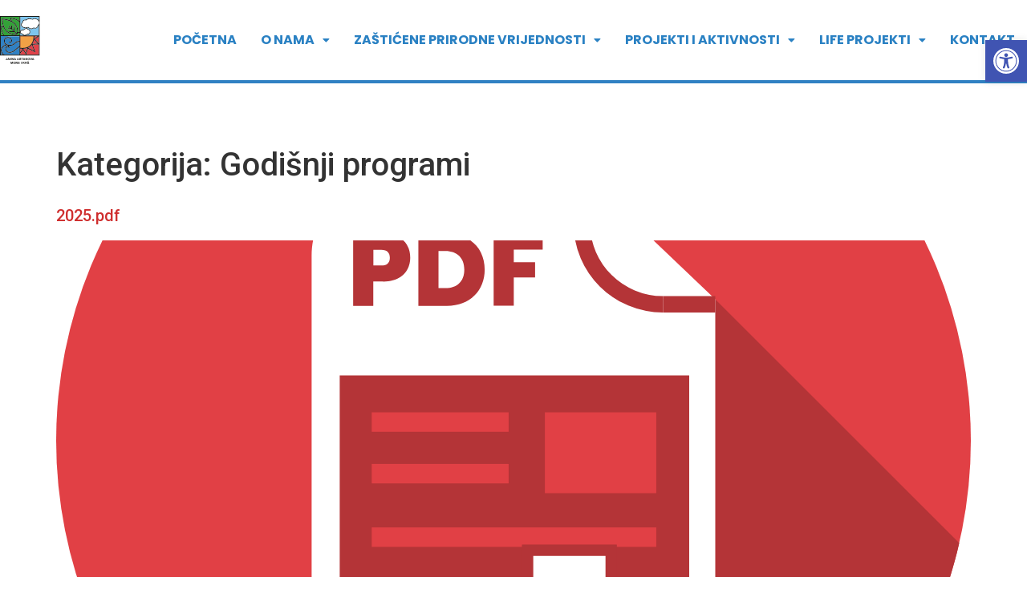

--- FILE ---
content_type: text/css
request_url: https://moreikrs.hr/wp-content/uploads/elementor/css/post-236.css?ver=1722509463
body_size: 11532
content:
.elementor-236 .elementor-element.elementor-element-9a1a675{border-style:solid;border-width:0px 0px 04px 0px;border-color:#3081C3;transition:background 0.3s, border 0.3s, border-radius 0.3s, box-shadow 0.3s;margin-top:0px;margin-bottom:0px;padding:0px 0px 0px 0px;}.elementor-236 .elementor-element.elementor-element-9a1a675 > .elementor-background-overlay{transition:background 0.3s, border-radius 0.3s, opacity 0.3s;}.elementor-236 .elementor-element.elementor-element-50d193b > .elementor-widget-wrap > .elementor-widget:not(.elementor-widget__width-auto):not(.elementor-widget__width-initial):not(:last-child):not(.elementor-absolute){margin-bottom:0px;}.elementor-236 .elementor-element.elementor-element-50d193b > .elementor-element-populated{margin:0px 0px 0px 0px;--e-column-margin-right:0px;--e-column-margin-left:0px;padding:0px 0px 0px 0px;}.elementor-236 .elementor-element.elementor-element-0d5f678{--spacer-size:20px;}.elementor-236 .elementor-element.elementor-element-87ef338 > .elementor-container{max-width:1360px;}.elementor-236 .elementor-element.elementor-element-87ef338{margin-top:0px;margin-bottom:0px;padding:0px 0px 0px 0px;}.elementor-236 .elementor-element.elementor-element-0b39c8a > .elementor-element-populated{margin:0px 0px 0px 0px;--e-column-margin-right:0px;--e-column-margin-left:0px;padding:0px 0px 0px 0px;}.elementor-236 .elementor-element.elementor-element-4c6df1a{text-align:left;}.elementor-236 .elementor-element.elementor-element-4c6df1a img{width:40%;}.elementor-236 .elementor-element.elementor-element-4c6df1a > .elementor-widget-container{margin:0px 0px 0px 0px;padding:0px 0px 0px 0px;}.elementor-bc-flex-widget .elementor-236 .elementor-element.elementor-element-3ba32eb.elementor-column .elementor-widget-wrap{align-items:center;}.elementor-236 .elementor-element.elementor-element-3ba32eb.elementor-column.elementor-element[data-element_type="column"] > .elementor-widget-wrap.elementor-element-populated{align-content:center;align-items:center;}.elementor-236 .elementor-element.elementor-element-3ba32eb > .elementor-element-populated{margin:0px 0px 0px 0px;--e-column-margin-right:0px;--e-column-margin-left:0px;padding:0px 0px 0px 0px;}.elementor-236 .elementor-element.elementor-element-061feaa .hfe-nav-menu__toggle{margin-left:auto;}.elementor-236 .elementor-element.elementor-element-061feaa .menu-item a.hfe-menu-item{padding-left:15px;padding-right:15px;}.elementor-236 .elementor-element.elementor-element-061feaa .menu-item a.hfe-sub-menu-item{padding-left:calc( 15px + 20px );padding-right:15px;}.elementor-236 .elementor-element.elementor-element-061feaa .hfe-nav-menu__layout-vertical .menu-item ul ul a.hfe-sub-menu-item{padding-left:calc( 15px + 40px );padding-right:15px;}.elementor-236 .elementor-element.elementor-element-061feaa .hfe-nav-menu__layout-vertical .menu-item ul ul ul a.hfe-sub-menu-item{padding-left:calc( 15px + 60px );padding-right:15px;}.elementor-236 .elementor-element.elementor-element-061feaa .hfe-nav-menu__layout-vertical .menu-item ul ul ul ul a.hfe-sub-menu-item{padding-left:calc( 15px + 80px );padding-right:15px;}.elementor-236 .elementor-element.elementor-element-061feaa .menu-item a.hfe-menu-item, .elementor-236 .elementor-element.elementor-element-061feaa .menu-item a.hfe-sub-menu-item{padding-top:15px;padding-bottom:15px;}.elementor-236 .elementor-element.elementor-element-061feaa a.hfe-menu-item, .elementor-236 .elementor-element.elementor-element-061feaa a.hfe-sub-menu-item{font-family:"Poppins", Sans-serif;font-size:16px;font-weight:700;text-transform:uppercase;}.elementor-236 .elementor-element.elementor-element-061feaa .menu-item a.hfe-menu-item, .elementor-236 .elementor-element.elementor-element-061feaa .sub-menu a.hfe-sub-menu-item{color:#2A81C3;}.elementor-236 .elementor-element.elementor-element-061feaa .menu-item a.hfe-menu-item:hover,
								.elementor-236 .elementor-element.elementor-element-061feaa .sub-menu a.hfe-sub-menu-item:hover,
								.elementor-236 .elementor-element.elementor-element-061feaa .menu-item.current-menu-item a.hfe-menu-item,
								.elementor-236 .elementor-element.elementor-element-061feaa .menu-item a.hfe-menu-item.highlighted,
								.elementor-236 .elementor-element.elementor-element-061feaa .menu-item a.hfe-menu-item:focus{color:#E14045;}.elementor-236 .elementor-element.elementor-element-061feaa .menu-item.current-menu-item a.hfe-menu-item,
								.elementor-236 .elementor-element.elementor-element-061feaa .menu-item.current-menu-ancestor a.hfe-menu-item{color:#E14045;}.elementor-236 .elementor-element.elementor-element-061feaa .sub-menu a.hfe-sub-menu-item,
								.elementor-236 .elementor-element.elementor-element-061feaa .elementor-menu-toggle,
								.elementor-236 .elementor-element.elementor-element-061feaa nav.hfe-dropdown li a.hfe-menu-item,
								.elementor-236 .elementor-element.elementor-element-061feaa nav.hfe-dropdown li a.hfe-sub-menu-item,
								.elementor-236 .elementor-element.elementor-element-061feaa nav.hfe-dropdown-expandible li a.hfe-menu-item,
								.elementor-236 .elementor-element.elementor-element-061feaa nav.hfe-dropdown-expandible li a.hfe-sub-menu-item{color:#2D81C3;}.elementor-236 .elementor-element.elementor-element-061feaa .sub-menu,
								.elementor-236 .elementor-element.elementor-element-061feaa nav.hfe-dropdown,
								.elementor-236 .elementor-element.elementor-element-061feaa nav.hfe-dropdown-expandible,
								.elementor-236 .elementor-element.elementor-element-061feaa nav.hfe-dropdown .menu-item a.hfe-menu-item,
								.elementor-236 .elementor-element.elementor-element-061feaa nav.hfe-dropdown .menu-item a.hfe-sub-menu-item{background-color:#fff;}.elementor-236 .elementor-element.elementor-element-061feaa .sub-menu a.hfe-sub-menu-item:hover,
								.elementor-236 .elementor-element.elementor-element-061feaa .elementor-menu-toggle:hover,
								.elementor-236 .elementor-element.elementor-element-061feaa nav.hfe-dropdown li a.hfe-menu-item:hover,
								.elementor-236 .elementor-element.elementor-element-061feaa nav.hfe-dropdown li a.hfe-sub-menu-item:hover,
								.elementor-236 .elementor-element.elementor-element-061feaa nav.hfe-dropdown-expandible li a.hfe-menu-item:hover,
								.elementor-236 .elementor-element.elementor-element-061feaa nav.hfe-dropdown-expandible li a.hfe-sub-menu-item:hover{color:#2DA23E;}
							.elementor-236 .elementor-element.elementor-element-061feaa .sub-menu li a.hfe-sub-menu-item,
							.elementor-236 .elementor-element.elementor-element-061feaa nav.hfe-dropdown li a.hfe-sub-menu-item,
							.elementor-236 .elementor-element.elementor-element-061feaa nav.hfe-dropdown li a.hfe-menu-item,
							.elementor-236 .elementor-element.elementor-element-061feaa nav.hfe-dropdown-expandible li a.hfe-menu-item,
							.elementor-236 .elementor-element.elementor-element-061feaa nav.hfe-dropdown-expandible li a.hfe-sub-menu-item{font-family:"Poppins", Sans-serif;font-size:16px;font-weight:400;}.elementor-236 .elementor-element.elementor-element-061feaa ul.sub-menu{width:220px;}.elementor-236 .elementor-element.elementor-element-061feaa .sub-menu a.hfe-sub-menu-item,
						 .elementor-236 .elementor-element.elementor-element-061feaa nav.hfe-dropdown li a.hfe-menu-item,
						 .elementor-236 .elementor-element.elementor-element-061feaa nav.hfe-dropdown li a.hfe-sub-menu-item,
						 .elementor-236 .elementor-element.elementor-element-061feaa nav.hfe-dropdown-expandible li a.hfe-menu-item,
						 .elementor-236 .elementor-element.elementor-element-061feaa nav.hfe-dropdown-expandible li a.hfe-sub-menu-item{padding-top:15px;padding-bottom:15px;}.elementor-236 .elementor-element.elementor-element-061feaa .sub-menu li.menu-item:not(:last-child),
						.elementor-236 .elementor-element.elementor-element-061feaa nav.hfe-dropdown li.menu-item:not(:last-child),
						.elementor-236 .elementor-element.elementor-element-061feaa nav.hfe-dropdown-expandible li.menu-item:not(:last-child){border-bottom-style:solid;border-bottom-color:#7DC5EE;border-bottom-width:2px;}.elementor-236 .elementor-element.elementor-element-061feaa div.hfe-nav-menu-icon{color:#2A81C3;}.elementor-236 .elementor-element.elementor-element-061feaa div.hfe-nav-menu-icon svg{fill:#2A81C3;}.elementor-236 .elementor-element.elementor-element-061feaa div.hfe-nav-menu-icon:hover{color:var( --e-global-color-primary );}.elementor-236 .elementor-element.elementor-element-061feaa div.hfe-nav-menu-icon:hover svg{fill:var( --e-global-color-primary );}.elementor-236 .elementor-element.elementor-element-5315a70{--spacer-size:20px;}.elementor-236 .elementor-element.elementor-element-7dfa75b{--spacer-size:50px;}@media(max-width:1024px){.elementor-236 .elementor-element.elementor-element-9a1a675{margin-top:0px;margin-bottom:0px;}.elementor-236 .elementor-element.elementor-element-50d193b > .elementor-element-populated{margin:0px 0px 0px 0px;--e-column-margin-right:0px;--e-column-margin-left:0px;padding:0px 0px 0px 0px;}.elementor-236 .elementor-element.elementor-element-87ef338 > .elementor-container{max-width:580px;}.elementor-236 .elementor-element.elementor-element-87ef338{margin-top:0px;margin-bottom:0px;}.elementor-236 .elementor-element.elementor-element-0b39c8a > .elementor-element-populated{padding:0px 0px 0px 0px;}.elementor-236 .elementor-element.elementor-element-4c6df1a{text-align:left;}.elementor-236 .elementor-element.elementor-element-4c6df1a img{width:70%;}.elementor-236 .elementor-element.elementor-element-3ba32eb > .elementor-element-populated{padding:0px 0px 0px 0px;}}@media(max-width:767px){.elementor-236 .elementor-element.elementor-element-9a1a675{margin-top:0px;margin-bottom:0px;}.elementor-236 .elementor-element.elementor-element-50d193b > .elementor-element-populated{margin:0px 0px 0px 0px;--e-column-margin-right:0px;--e-column-margin-left:0px;padding:0px 0px 0px 0px;}.elementor-236 .elementor-element.elementor-element-0d5f678{--spacer-size:10px;}.elementor-236 .elementor-element.elementor-element-87ef338{margin-top:0px;margin-bottom:0px;padding:0px 0px 0px 0px;}.elementor-236 .elementor-element.elementor-element-0b39c8a{width:40%;}.elementor-236 .elementor-element.elementor-element-0b39c8a > .elementor-widget-wrap > .elementor-widget:not(.elementor-widget__width-auto):not(.elementor-widget__width-initial):not(:last-child):not(.elementor-absolute){margin-bottom:0px;}.elementor-236 .elementor-element.elementor-element-0b39c8a > .elementor-element-populated{padding:0px 0px 0px 30px;}.elementor-236 .elementor-element.elementor-element-4c6df1a{text-align:left;}.elementor-236 .elementor-element.elementor-element-4c6df1a img{width:50%;}.elementor-236 .elementor-element.elementor-element-3ba32eb{width:60%;}.elementor-236 .elementor-element.elementor-element-3ba32eb > .elementor-widget-wrap > .elementor-widget:not(.elementor-widget__width-auto):not(.elementor-widget__width-initial):not(:last-child):not(.elementor-absolute){margin-bottom:0px;}.elementor-236 .elementor-element.elementor-element-3ba32eb > .elementor-element-populated{padding:0px 30px 0px 0px;}.elementor-236 .elementor-element.elementor-element-5315a70{--spacer-size:10px;}}@media(min-width:768px){.elementor-236 .elementor-element.elementor-element-0b39c8a{width:15%;}.elementor-236 .elementor-element.elementor-element-3ba32eb{width:85%;}}@media(max-width:1024px) and (min-width:768px){.elementor-236 .elementor-element.elementor-element-0b39c8a{width:17%;}.elementor-236 .elementor-element.elementor-element-3ba32eb{width:83%;}}

--- FILE ---
content_type: text/css
request_url: https://moreikrs.hr/wp-content/uploads/elementor/css/post-199.css?ver=1722509463
body_size: 16805
content:
.elementor-199 .elementor-element.elementor-element-678a976 > .elementor-container{max-width:1500px;}.elementor-199 .elementor-element.elementor-element-678a976:not(.elementor-motion-effects-element-type-background), .elementor-199 .elementor-element.elementor-element-678a976 > .elementor-motion-effects-container > .elementor-motion-effects-layer{background-image:url("https://moreikrs.hr/wp-content/uploads/2021/12/BG-Footer.svg");background-position:top center;background-repeat:no-repeat;background-size:cover;}.elementor-199 .elementor-element.elementor-element-678a976{transition:background 0.3s, border 0.3s, border-radius 0.3s, box-shadow 0.3s;}.elementor-199 .elementor-element.elementor-element-678a976 > .elementor-background-overlay{transition:background 0.3s, border-radius 0.3s, opacity 0.3s;}.elementor-199 .elementor-element.elementor-element-c726510 > .elementor-widget-wrap > .elementor-widget:not(.elementor-widget__width-auto):not(.elementor-widget__width-initial):not(:last-child):not(.elementor-absolute){margin-bottom:0px;}.elementor-199 .elementor-element.elementor-element-c726510 > .elementor-element-populated{margin:0px 0px 0px 0px;--e-column-margin-right:0px;--e-column-margin-left:0px;padding:0px 0px 0px 0px;}.elementor-199 .elementor-element.elementor-element-2cf5cd5{--spacer-size:45vh;}.elementor-199 .elementor-element.elementor-element-feef755:not(.elementor-motion-effects-element-type-background), .elementor-199 .elementor-element.elementor-element-feef755 > .elementor-motion-effects-container > .elementor-motion-effects-layer{background-color:transparent;background-image:linear-gradient(90deg, var( --e-global-color-accent ) 0%, var( --e-global-color-primary ) 100%);}.elementor-199 .elementor-element.elementor-element-feef755, .elementor-199 .elementor-element.elementor-element-feef755 > .elementor-background-overlay{border-radius:15px 15px 15px 15px;}.elementor-199 .elementor-element.elementor-element-feef755{transition:background 0.3s, border 0.3s, border-radius 0.3s, box-shadow 0.3s;padding:-2px -2px -2px -2px;}.elementor-199 .elementor-element.elementor-element-feef755 > .elementor-background-overlay{transition:background 0.3s, border-radius 0.3s, opacity 0.3s;}.elementor-199 .elementor-element.elementor-element-e59a96b > .elementor-widget-wrap > .elementor-widget:not(.elementor-widget__width-auto):not(.elementor-widget__width-initial):not(:last-child):not(.elementor-absolute){margin-bottom:0px;}.elementor-199 .elementor-element.elementor-element-e59a96b:not(.elementor-motion-effects-element-type-background) > .elementor-widget-wrap, .elementor-199 .elementor-element.elementor-element-e59a96b > .elementor-widget-wrap > .elementor-motion-effects-container > .elementor-motion-effects-layer{background-color:#FFFFFF;}.elementor-199 .elementor-element.elementor-element-e59a96b > .elementor-element-populated, .elementor-199 .elementor-element.elementor-element-e59a96b > .elementor-element-populated > .elementor-background-overlay, .elementor-199 .elementor-element.elementor-element-e59a96b > .elementor-background-slideshow{border-radius:0px 0px 0px 0px;}.elementor-199 .elementor-element.elementor-element-e59a96b > .elementor-element-populated{transition:background 0.3s, border 0.3s, border-radius 0.3s, box-shadow 0.3s;margin:15px 0px 0px 0px;--e-column-margin-right:0px;--e-column-margin-left:0px;}.elementor-199 .elementor-element.elementor-element-e59a96b > .elementor-element-populated > .elementor-background-overlay{transition:background 0.3s, border-radius 0.3s, opacity 0.3s;}.elementor-199 .elementor-element.elementor-element-294272a{--spacer-size:20px;}.elementor-199 .elementor-element.elementor-element-0128896{--spacer-size:30px;}.elementor-199 .elementor-element.elementor-element-c039295 > .elementor-widget-wrap > .elementor-widget:not(.elementor-widget__width-auto):not(.elementor-widget__width-initial):not(:last-child):not(.elementor-absolute){margin-bottom:0px;}.elementor-199 .elementor-element.elementor-element-c039295:not(.elementor-motion-effects-element-type-background) > .elementor-widget-wrap, .elementor-199 .elementor-element.elementor-element-c039295 > .elementor-widget-wrap > .elementor-motion-effects-container > .elementor-motion-effects-layer{background-color:#FFFFFF;}.elementor-199 .elementor-element.elementor-element-c039295 > .elementor-element-populated{transition:background 0.3s, border 0.3s, border-radius 0.3s, box-shadow 0.3s;margin:15px 0px 0px 0px;--e-column-margin-right:0px;--e-column-margin-left:0px;}.elementor-199 .elementor-element.elementor-element-c039295 > .elementor-element-populated > .elementor-background-overlay{transition:background 0.3s, border-radius 0.3s, opacity 0.3s;}.elementor-199 .elementor-element.elementor-element-b994744{--spacer-size:50px;}.elementor-199 .elementor-element.elementor-element-96c2cca{text-align:center;}.elementor-199 .elementor-element.elementor-element-96c2cca img{width:125px;}.elementor-199 .elementor-element.elementor-element-96c2cca > .elementor-widget-container{margin:0px 0px 0px 0px;}.elementor-199 .elementor-element.elementor-element-b216aff{--spacer-size:50px;}.elementor-199 .elementor-element.elementor-element-05500ea{text-align:center;color:#1B1B1B;font-family:"Poppins", Sans-serif;font-size:18px;font-weight:400;}.elementor-199 .elementor-element.elementor-element-cfd202b{--spacer-size:50px;}.elementor-199 .elementor-element.elementor-element-a996f1a > .elementor-widget-wrap > .elementor-widget:not(.elementor-widget__width-auto):not(.elementor-widget__width-initial):not(:last-child):not(.elementor-absolute){margin-bottom:0px;}.elementor-199 .elementor-element.elementor-element-a996f1a:not(.elementor-motion-effects-element-type-background) > .elementor-widget-wrap, .elementor-199 .elementor-element.elementor-element-a996f1a > .elementor-widget-wrap > .elementor-motion-effects-container > .elementor-motion-effects-layer{background-color:#FFFFFF;}.elementor-199 .elementor-element.elementor-element-a996f1a > .elementor-element-populated{transition:background 0.3s, border 0.3s, border-radius 0.3s, box-shadow 0.3s;margin:15px 0px 0px 0px;--e-column-margin-right:0px;--e-column-margin-left:0px;}.elementor-199 .elementor-element.elementor-element-a996f1a > .elementor-element-populated > .elementor-background-overlay{transition:background 0.3s, border-radius 0.3s, opacity 0.3s;}.elementor-199 .elementor-element.elementor-element-c687757{--spacer-size:50px;}.elementor-199 .elementor-element.elementor-element-14eb070{text-align:center;}.elementor-199 .elementor-element.elementor-element-14eb070 img{width:125px;}.elementor-199 .elementor-element.elementor-element-14eb070 > .elementor-widget-container{margin:0px 0px 0px 0px;}.elementor-199 .elementor-element.elementor-element-d3fffaf{--spacer-size:50px;}.elementor-199 .elementor-element.elementor-element-5727f73{text-align:center;color:#1B1B1B;font-family:"Poppins", Sans-serif;font-size:18px;font-weight:400;}.elementor-199 .elementor-element.elementor-element-1472fc6{--spacer-size:50px;}.elementor-199 .elementor-element.elementor-element-d64afdb > .elementor-widget-wrap > .elementor-widget:not(.elementor-widget__width-auto):not(.elementor-widget__width-initial):not(:last-child):not(.elementor-absolute){margin-bottom:0px;}.elementor-199 .elementor-element.elementor-element-d64afdb:not(.elementor-motion-effects-element-type-background) > .elementor-widget-wrap, .elementor-199 .elementor-element.elementor-element-d64afdb > .elementor-widget-wrap > .elementor-motion-effects-container > .elementor-motion-effects-layer{background-color:#FFFFFF;}.elementor-199 .elementor-element.elementor-element-d64afdb > .elementor-element-populated, .elementor-199 .elementor-element.elementor-element-d64afdb > .elementor-element-populated > .elementor-background-overlay, .elementor-199 .elementor-element.elementor-element-d64afdb > .elementor-background-slideshow{border-radius:0px 0px 0px 0px;}.elementor-199 .elementor-element.elementor-element-d64afdb > .elementor-element-populated{transition:background 0.3s, border 0.3s, border-radius 0.3s, box-shadow 0.3s;margin:15px -1px 0px 0px;--e-column-margin-right:-1px;--e-column-margin-left:0px;}.elementor-199 .elementor-element.elementor-element-d64afdb > .elementor-element-populated > .elementor-background-overlay{transition:background 0.3s, border-radius 0.3s, opacity 0.3s;}.elementor-199 .elementor-element.elementor-element-596218f{--spacer-size:20px;}.elementor-199 .elementor-element.elementor-element-57f2ddb{--spacer-size:30px;}.elementor-199 .elementor-element.elementor-element-bb74ec4, .elementor-199 .elementor-element.elementor-element-bb74ec4 > .elementor-background-overlay{border-radius:0px 0px 0px 0px;}.elementor-199 .elementor-element.elementor-element-f4939a2 > .elementor-widget-wrap > .elementor-widget:not(.elementor-widget__width-auto):not(.elementor-widget__width-initial):not(:last-child):not(.elementor-absolute){margin-bottom:0px;}.elementor-199 .elementor-element.elementor-element-f4939a2:not(.elementor-motion-effects-element-type-background) > .elementor-widget-wrap, .elementor-199 .elementor-element.elementor-element-f4939a2 > .elementor-widget-wrap > .elementor-motion-effects-container > .elementor-motion-effects-layer{background-color:#FFFFFF;}.elementor-199 .elementor-element.elementor-element-f4939a2 > .elementor-element-populated, .elementor-199 .elementor-element.elementor-element-f4939a2 > .elementor-element-populated > .elementor-background-overlay, .elementor-199 .elementor-element.elementor-element-f4939a2 > .elementor-background-slideshow{border-radius:0px 0px 15px 015px;}.elementor-199 .elementor-element.elementor-element-f4939a2 > .elementor-element-populated{transition:background 0.3s, border 0.3s, border-radius 0.3s, box-shadow 0.3s;margin:0px 0px 0px 0px;--e-column-margin-right:0px;--e-column-margin-left:0px;padding:0px 300px 0px 300px;}.elementor-199 .elementor-element.elementor-element-f4939a2 > .elementor-element-populated > .elementor-background-overlay{transition:background 0.3s, border-radius 0.3s, opacity 0.3s;}.elementor-199 .elementor-element.elementor-element-e486bef{text-align:center;color:#1B1B1B;font-family:"Poppins", Sans-serif;font-size:18px;font-weight:400;}.elementor-199 .elementor-element.elementor-element-1f52db7{--spacer-size:50px;}.elementor-199 .elementor-element.elementor-element-3ec7f4f{text-align:center;}.elementor-199 .elementor-element.elementor-element-3ec7f4f .elementor-heading-title{color:#2487C0;font-family:"Poppins", Sans-serif;font-size:30px;font-weight:500;}.elementor-199 .elementor-element.elementor-element-6f67c00 > .elementor-widget-container{margin:0px 0px -15px 0px;}.elementor-199 .elementor-element.elementor-element-2af7a78{--spacer-size:50px;}.elementor-199 .elementor-element.elementor-element-a678ccb{--spacer-size:50px;}.elementor-199 .elementor-element.elementor-element-012f9df:not(.elementor-motion-effects-element-type-background), .elementor-199 .elementor-element.elementor-element-012f9df > .elementor-motion-effects-container > .elementor-motion-effects-layer{background-color:#414141;}.elementor-199 .elementor-element.elementor-element-012f9df{transition:background 0.3s, border 0.3s, border-radius 0.3s, box-shadow 0.3s;margin-top:0px;margin-bottom:0px;padding:20px 0px 0px 0px;}.elementor-199 .elementor-element.elementor-element-012f9df > .elementor-background-overlay{transition:background 0.3s, border-radius 0.3s, opacity 0.3s;}.elementor-bc-flex-widget .elementor-199 .elementor-element.elementor-element-6e83db9.elementor-column .elementor-widget-wrap{align-items:center;}.elementor-199 .elementor-element.elementor-element-6e83db9.elementor-column.elementor-element[data-element_type="column"] > .elementor-widget-wrap.elementor-element-populated{align-content:center;align-items:center;}.elementor-199 .elementor-element.elementor-element-6e83db9.elementor-column > .elementor-widget-wrap{justify-content:center;}.elementor-199 .elementor-element.elementor-element-6e83db9 > .elementor-element-populated{padding:0px 0px 0px 0px;}.elementor-199 .elementor-element.elementor-element-d49e415{text-align:center;color:#FFFFFF;font-family:"Poppins", Sans-serif;font-size:16px;font-weight:400;}.elementor-199 .elementor-element.elementor-element-d49e415 > .elementor-widget-container{margin:0px 0px 0px 0px;padding:0px 0px 0px 0px;}@media(max-width:1024px){.elementor-199 .elementor-element.elementor-element-c726510 > .elementor-element-populated{padding:0px 30px 0px 30px;}.elementor-199 .elementor-element.elementor-element-2cf5cd5{--spacer-size:50vh;}.elementor-199 .elementor-element.elementor-element-f4939a2 > .elementor-element-populated{padding:0px 30px 0px 30px;}}@media(max-width:767px){.elementor-199 .elementor-element.elementor-element-678a976:not(.elementor-motion-effects-element-type-background), .elementor-199 .elementor-element.elementor-element-678a976 > .elementor-motion-effects-container > .elementor-motion-effects-layer{background-image:url("https://moreikrs.hr/wp-content/uploads/2021/12/BG-Footer.svg");background-size:cover;}.elementor-199 .elementor-element.elementor-element-678a976{padding:0px 0px 0px 0px;}.elementor-199 .elementor-element.elementor-element-c726510 > .elementor-element-populated{padding:0px 0px 0px 0px;}.elementor-199 .elementor-element.elementor-element-feef755{padding:0px 0px 0px 0px;}.elementor-199 .elementor-element.elementor-element-c039295 > .elementor-element-populated, .elementor-199 .elementor-element.elementor-element-c039295 > .elementor-element-populated > .elementor-background-overlay, .elementor-199 .elementor-element.elementor-element-c039295 > .elementor-background-slideshow{border-radius:0px 0px 0px 0px;}.elementor-199 .elementor-element.elementor-element-c039295 > .elementor-element-populated{margin:0px 0px 0px 0px;--e-column-margin-right:0px;--e-column-margin-left:0px;padding:0px 30px 0px 30px;}.elementor-199 .elementor-element.elementor-element-b994744{--spacer-size:0px;}.elementor-199 .elementor-element.elementor-element-96c2cca{text-align:center;}.elementor-199 .elementor-element.elementor-element-96c2cca > .elementor-widget-container{margin:30px 0px 30px 0px;}.elementor-199 .elementor-element.elementor-element-b216aff{--spacer-size:0px;}.elementor-199 .elementor-element.elementor-element-05500ea{text-align:left;}.elementor-199 .elementor-element.elementor-element-cfd202b{--spacer-size:50px;}.elementor-199 .elementor-element.elementor-element-a996f1a > .elementor-element-populated, .elementor-199 .elementor-element.elementor-element-a996f1a > .elementor-element-populated > .elementor-background-overlay, .elementor-199 .elementor-element.elementor-element-a996f1a > .elementor-background-slideshow{border-radius:0px 0px 0px 0px;}.elementor-199 .elementor-element.elementor-element-a996f1a > .elementor-element-populated{margin:0px 0px 0px 0px;--e-column-margin-right:0px;--e-column-margin-left:0px;padding:0px 30px 0px 30px;}.elementor-199 .elementor-element.elementor-element-c687757{--spacer-size:50px;}.elementor-199 .elementor-element.elementor-element-14eb070{text-align:center;}.elementor-199 .elementor-element.elementor-element-14eb070 > .elementor-widget-container{margin:0px 0px 30px 0px;}.elementor-199 .elementor-element.elementor-element-d3fffaf{--spacer-size:50px;}.elementor-199 .elementor-element.elementor-element-5727f73{text-align:left;}.elementor-199 .elementor-element.elementor-element-1472fc6{--spacer-size:50px;}.elementor-199 .elementor-element.elementor-element-d64afdb > .elementor-element-populated{margin:0px 0px 0px 0px;--e-column-margin-right:0px;--e-column-margin-left:0px;}.elementor-199 .elementor-element.elementor-element-596218f{--spacer-size:0px;}.elementor-199 .elementor-element.elementor-element-57f2ddb{--spacer-size:0px;}.elementor-199 .elementor-element.elementor-element-f4939a2 > .elementor-element-populated{padding:0px 15px 0px 15px;}.elementor-199 .elementor-element.elementor-element-e486bef{text-align:left;}.elementor-199 .elementor-element.elementor-element-1f52db7{--spacer-size:50px;}.elementor-199 .elementor-element.elementor-element-a678ccb{--spacer-size:0px;}}@media(min-width:768px){.elementor-199 .elementor-element.elementor-element-e59a96b{width:10%;}.elementor-199 .elementor-element.elementor-element-c039295{width:40%;}.elementor-199 .elementor-element.elementor-element-a996f1a{width:40%;}.elementor-199 .elementor-element.elementor-element-d64afdb{width:10%;}}@media(max-width:1024px) and (min-width:768px){.elementor-199 .elementor-element.elementor-element-e59a96b{width:10%;}.elementor-199 .elementor-element.elementor-element-c039295{width:40%;}.elementor-199 .elementor-element.elementor-element-a996f1a{width:40%;}.elementor-199 .elementor-element.elementor-element-d64afdb{width:10%;}}

--- FILE ---
content_type: image/svg+xml
request_url: https://moreikrs.hr/wp-content/uploads/2021/12/More-I-Krs-Logo.svg
body_size: 22010
content:
<svg xmlns="http://www.w3.org/2000/svg" viewBox="0 0 129.93 154.99"><defs><style>.cls-1{fill:#e04249;}.cls-2{fill:#f2a146;}.cls-3{fill:#7ec5ee;}.cls-4{fill:#33a238;}.cls-5{fill:#3081c3;}.cls-6{fill:#1d1d1b;}.cls-7{fill:#fff;}</style></defs><g id="Layer_2" data-name="Layer 2"><g id="Layer_1-2" data-name="Layer 1"><path class="cls-1" d="M89,103.4l-4.13,16.14L75.8,105.89l.5,0a44.92,44.92,0,0,0,11-1.88C87.86,103.8,88.43,103.61,89,103.4Z"></path><path class="cls-1" d="M109.76,65.12c-.53,14.12-4.84,24.5-12.82,30.88-6.75,5.4-15,6.9-20.7,7.21a49.93,49.93,0,0,1-10-.46l0-37.67Z"></path><path class="cls-1" d="M111.38,112.32l-20.2-9.8a32.7,32.7,0,0,0,7.41-4.43,31.79,31.79,0,0,0,5.23-5.33Z"></path><path class="cls-1" d="M122.71,65.13l-11.25,9.31a65.42,65.42,0,0,0,1-9.32Z"></path><path class="cls-1" d="M123.16,89.22l-17.35.72a42.43,42.43,0,0,0,5.33-13.85Z"></path><polygon class="cls-1" points="127.21 65.13 127.19 89.67 114.27 75.57 126.9 65.13 127.21 65.13"></polygon><path class="cls-1" d="M74.31,105.94l-8,10.72V105.44a50.15,50.15,0,0,0,7.26.51Z"></path><polygon class="cls-1" points="85.18 124.8 66.25 124.78 66.25 121.1 74.98 109.48 85.18 124.8"></polygon><polygon class="cls-1" points="127.19 91.72 127.16 124.83 86.28 124.8 91.21 105.5 116.3 117.66 106.61 92.57 127.19 91.72"></polygon><path class="cls-2" d="M109.76,65.12c-.53,14.12-4.84,24.5-12.82,30.88-6.75,5.4-15,6.9-20.7,7.21a49.93,49.93,0,0,1-10-.46l0-37.67Z"></path><path class="cls-3" d="M77.23,62.43H66.3V55.11a8.94,8.94,0,0,0,3.58,2.81,18.11,18.11,0,0,0,3.34,1.14,9.29,9.29,0,0,0,2.23,2.39A8.06,8.06,0,0,0,77.23,62.43Z"></path><path class="cls-3" d="M96.05,50.6c0,.32,0,.67,0,1h0a10.3,10.3,0,0,1-.62,3.25,3.63,3.63,0,0,1-1.23,1.71,2.63,2.63,0,0,1-1.62.51,5,5,0,0,1-1.73-.36l-.58-.23-.5.38a25.08,25.08,0,0,1-3.84,2.42,12.65,12.65,0,0,1-5.42,1.48,6,6,0,0,1-1.28-.12h0a5.81,5.81,0,0,1-2.4-1,7.32,7.32,0,0,1-1.9-2.15l-.25-.42-.48-.1a16.45,16.45,0,0,1-3.31-1.09,6.28,6.28,0,0,1-2.92-2.4,3.1,3.1,0,0,1-.4-1.54,4,4,0,0,1,.35-1.58h0l0-.07A7.64,7.64,0,0,1,69.84,48a5.39,5.39,0,0,1,3.37-1.29,5.27,5.27,0,0,1,1.09.12h0a2,2,0,0,0,.42,0,3.64,3.64,0,0,0,1.17-.25,20.26,20.26,0,0,0,3.33-1.91,18.4,18.4,0,0,1,5.63-2.83,6.06,6.06,0,0,1,1.36-.16,5,5,0,0,1,2.32.56A6.73,6.73,0,0,1,90.65,44h0a2.42,2.42,0,0,0,.93.62c.29.11.58.19.86.28h0a6.31,6.31,0,0,1,2,.85,4,4,0,0,1,1.47,2.28v.11A21.13,21.13,0,0,1,96.05,50.6Z"></path><path class="cls-3" d="M127.25,28.85l0,33.62-43.07,0a19.5,19.5,0,0,0,2.75-1.12A26.84,26.84,0,0,0,90.62,59a6.64,6.64,0,0,0,1.93.31,4.94,4.94,0,0,0,2.93-.93,5.86,5.86,0,0,0,2-2.71,12.38,12.38,0,0,0,.78-4q0-.6,0-1.14c0-.77,0-1.43-.08-1.92,0-.25,0-.44,0-.59l0-.17v-.08l0-.13v0l0-.13v0A6.23,6.23,0,0,0,95.75,44a8.34,8.34,0,0,0-2.65-1.2c-.28-.08-.53-.16-.68-.22l-.11-.05a9,9,0,0,0-2.74-2.24,7.17,7.17,0,0,0-3.35-.81,8.4,8.4,0,0,0-1.85.21A20.4,20.4,0,0,0,78,42.82c-.71.46-1.45.94-2.08,1.29a8.48,8.48,0,0,1-.82.4l-.27.08-.09,0h0a7.37,7.37,0,0,0-1.52-.17,7.62,7.62,0,0,0-4.78,1.79,10.31,10.31,0,0,0-2.12,2.35l0-45.86,60.92,0V14.08a1.4,1.4,0,0,0-.1-.16v0l-.08-.12-.07-.12-.22-.21h0a23.8,23.8,0,0,0-2-1.64A24.89,24.89,0,0,0,119.83,9a16.83,16.83,0,0,0-6.55-1.42,13.27,13.27,0,0,0-7.51,2.31A33.88,33.88,0,0,0,98.52,8a22.47,22.47,0,0,0-3-.21,13.88,13.88,0,0,0-6,1.19,9.65,9.65,0,0,0-3.7,3,19,19,0,0,0-3.2-.28,10.93,10.93,0,0,0-7,2.18,8.06,8.06,0,0,0-2.32,3.2,11.49,11.49,0,0,0-.74,4.25v.12a10.84,10.84,0,0,0-2.24,1.9,7.13,7.13,0,0,0-1.89,4.33V28a7.92,7.92,0,0,0,2.14,5.13,22.35,22.35,0,0,0,5.88,4.57l.06,0,.09.06.16.06h0l.58.2a20.39,20.39,0,0,0,6,.85,22.89,22.89,0,0,0,8.37-1.61,19.49,19.49,0,0,0,3.15,2.52,14.16,14.16,0,0,0,6.28,2.28,11.41,11.41,0,0,0,1.16.06,13.36,13.36,0,0,0,8-2.84,13.89,13.89,0,0,0,4.78.91,9.59,9.59,0,0,0,4-.84,9,9,0,0,0,3.66-3.13,14.24,14.24,0,0,0,2-4.67A15.71,15.71,0,0,0,127.25,28.85Z"></path><path class="cls-3" d="M127.35,21.63a8.66,8.66,0,0,1-.1,1.37,10.06,10.06,0,0,1-1,3.23,12.81,12.81,0,0,1-3.1,3.86l-.29.24-.09.37A12.32,12.32,0,0,1,121,35a6.81,6.81,0,0,1-2.76,2.36,7.19,7.19,0,0,1-3.08.64,12.08,12.08,0,0,1-4.53-1l-.62-.27-.52.42a11.29,11.29,0,0,1-7.11,2.76c-.31,0-.62,0-.93,0h0a12,12,0,0,1-5.29-1.93,17.33,17.33,0,0,1-3.26-2.73l-.54-.57-.73.31a20.61,20.61,0,0,1-8.2,1.72,19.29,19.29,0,0,1-4.12-.44c-.5-.11-.89-.22-1.17-.31l-.32-.1-.08,0H77.6a20.34,20.34,0,0,1-5.29-4.08A5.65,5.65,0,0,1,70.71,28v-.2A4.85,4.85,0,0,1,72,24.84,9.42,9.42,0,0,1,74.3,23l.58-.35,0-.68c0-.23,0-.45,0-.67a9,9,0,0,1,.58-3.4,5.77,5.77,0,0,1,1.67-2.32A8.73,8.73,0,0,1,82.67,14a17.6,17.6,0,0,1,3.48.37l.75.15.42-.65A7.44,7.44,0,0,1,90.53,11a11.63,11.63,0,0,1,5-1,19.88,19.88,0,0,1,2.69.19,30.08,30.08,0,0,1,4.35.93c1.27.37,2.31.76,3,1l.58.22.5-.36a11,11,0,0,1,6.68-2.23A14.59,14.59,0,0,1,119,11.05a22.72,22.72,0,0,1,4.47,2.56,22.29,22.29,0,0,1,1.79,1.45l0,0v0h0a12.81,12.81,0,0,1,2,5.2A8.75,8.75,0,0,1,127.35,21.63Z"></path><path class="cls-4" d="M45.56,32.32l-2.63.43,2.31,14-5.77-5.53v-11H36.82v8.5l-7.38-7.07-1.84,1.92L34,39.58H25.23v2.66H36.74l7.14,6.84H29.6v2.67H46.66l6,5.73a48.32,48.32,0,0,1-8.07-.16C38.9,56.74,30.69,54.8,23.71,49c-9.32-7.8-14.25-20.55-14.64-37.9a87.17,87.17,0,0,1,15.05,2.7C32.32,16,43.46,20.53,50,29.3c5.34,7.12,6.95,16.06,4.82,26.62l-6.41-6.14Z"></path><path class="cls-4" d="M63.67,20.79l0,31.21H58.17c1-9.42-1-17.57-6-24.29A39.57,39.57,0,0,0,39.41,17,25,25,0,0,1,36.7,8.49C41.84,9.25,58.33,12.31,63.67,20.79Z"></path><path class="cls-4" d="M63.69,2.72V16.56C60.32,13.15,55,10.36,48,8.24A77.16,77.16,0,0,0,35.44,5.63L34,5.48V7a22.77,22.77,0,0,0,1.66,8.13A71.35,71.35,0,0,0,24.82,11.2a84.14,84.14,0,0,0-17-2.88l-1.4-.06v1.4A71.66,71.66,0,0,0,10.2,33.57l-7.45-1.1,0-29.8Z"></path><path class="cls-4" d="M10.73,62.38h-8L2.74,42A176.16,176.16,0,0,0,10.73,62.38Z"></path><path class="cls-4" d="M48.74,60.24l-.26,2.17-34.83,0c-1.36-3.19-8.58-18.44-9.72-27l7.44,1.17A38.89,38.89,0,0,0,22,51a37.6,37.6,0,0,0,11.44,6.51A45.73,45.73,0,0,0,44.39,60C46,60.14,47.42,60.22,48.74,60.24Z"></path><path class="cls-4" d="M63.65,54.66v7.76H51.16l.26-2.19a36.92,36.92,0,0,0,4.45-.4l.85-.14.21-.85c.35-1.42.64-2.81.86-4.18Z"></path><path class="cls-5" d="M9.54,124.74H2.67V111.06C2.87,115.59,5.17,120.18,9.54,124.74Z"></path><path class="cls-5" d="M63.61,99.81l0,25-48.83,0-1.69-.95a11.48,11.48,0,0,1-3.17-2.63c-3.5-4.21-5-8.35-4.47-12.32.94-7,8-11.42,8.37-11.65,4.72-2.57,8.38-3.19,10.89-1.84a6.23,6.23,0,0,1,2.51,2.72,6.57,6.57,0,0,0-3.4-.58c-3.54.37-5.65,3.7-5.74,3.84l0,.08,0,.09a11,11,0,0,0,1.71,11.89,18.33,18.33,0,0,0,4.84,4.2l.15.08.18,0c12.73,3.07,19.65-2.52,20.17-3Z"></path><path class="cls-5" d="M63.64,65.08V80.82a11.64,11.64,0,0,0-4.33.05c-.55.1-1.1.23-1.66.39l-.52.16-.35.12-.58.21c-.2.07-.41.15-.61.24l-1,.42A26.86,26.86,0,0,0,51.68,84c-.33.21-.67.42-1,.65s-.68.46-1,.7l-1,.76c-.69.53-1.38,1.09-2.07,1.69l0,0Q45,89.19,43.4,90.77a26.41,26.41,0,0,1-4.29,1.63l-.17,0c-.4.11-.81.22-1.24.32s-.89.2-1.36.29l-.74.13c-.37.06-.75.12-1.14.16-6.82.77-12.61-1.19-17.21-5.84-.52-1.38-3-8.66-.11-13.14,1.49-2.29,4.27-3.52,8.27-3.66h.1a13.19,13.19,0,0,1,5,.61,9.32,9.32,0,0,1,6.32,7,4.79,4.79,0,0,1-1,3.83c-1.24,1.3-3.72,1.7-7.18,1.15L28.26,86c4.43.69,7.64,0,9.54-2a7.43,7.43,0,0,0,1.61-6.21v0a12,12,0,0,0-8.17-9,16,16,0,0,0-6-.71c-4.9.19-8.38,1.83-10.36,4.89-3.94,6.09-.2,15.42,0,15.82L15,89l.17.18a24.21,24.21,0,0,0,3.77,3.16,24.58,24.58,0,0,0-6.41,2.54l0,0c-.35.2-8.52,5.12-9.67,13.57-.06.41-.09.82-.11,1.23L2.72,65Z"></path><path class="cls-5" d="M63.62,83.55V96.4L43.34,112.7l0,0c-.06,0-6.12,5.15-17.63,2.44a15.69,15.69,0,0,1-4-3.5,8.38,8.38,0,0,1-1.34-9,5.86,5.86,0,0,1,3.71-2.53c1.43-.15,3,.6,4.52,2.22L31.17,105l-.28-3.68A12.8,12.8,0,0,0,29.1,96a24.48,24.48,0,0,0,2.58.15A26.9,26.9,0,0,0,34.76,96,30.52,30.52,0,0,0,44.82,93l.17-.1.14-.14c6.54-6.54,11.41-8.64,14.35-9.26A8.61,8.61,0,0,1,63.62,83.55Z"></path><path class="cls-6" d="M127.25,20.31V23a8.66,8.66,0,0,0,.1-1.37A8.75,8.75,0,0,0,127.25,20.31Z"></path><path class="cls-6" d="M54.62,82.41A25.41,25.41,0,0,0,51.68,84,26.86,26.86,0,0,1,54.62,82.41Zm-6,3.72c-.68.52-1.37,1.08-2.07,1.69C47.27,87.22,48,86.66,48.65,86.13ZM39.11,92.4a26.41,26.41,0,0,0,4.29-1.63Q45,89.2,46.55,87.84l-.91.8A17.13,17.13,0,0,1,39.11,92.4Z"></path><path class="cls-6" d="M.11,0,0,127.39l129.82.1L129.93.11ZM74.85,22c0-.23,0-.45,0-.67a9,9,0,0,1,.58-3.4,5.77,5.77,0,0,1,1.67-2.32A8.73,8.73,0,0,1,82.67,14a17.6,17.6,0,0,1,3.48.37l.75.15.42-.65A7.44,7.44,0,0,1,90.53,11a11.63,11.63,0,0,1,5-1,19.88,19.88,0,0,1,2.69.19,30.08,30.08,0,0,1,4.35.93c1.27.37,2.31.76,3,1l.58.22.5-.36a11,11,0,0,1,6.68-2.23A14.59,14.59,0,0,1,119,11.05a22.72,22.72,0,0,1,4.47,2.56,22.29,22.29,0,0,1,1.79,1.45l0,0v0h0a12.81,12.81,0,0,1,2,5.2,8.75,8.75,0,0,1,.1,1.32,8.66,8.66,0,0,1-.1,1.37,10.06,10.06,0,0,1-1,3.23,12.81,12.81,0,0,1-3.1,3.86l-.29.24-.09.37A12.32,12.32,0,0,1,121,35a6.81,6.81,0,0,1-2.76,2.36,7.19,7.19,0,0,1-3.08.64,12.08,12.08,0,0,1-4.53-1l-.62-.27-.52.42a11.29,11.29,0,0,1-7.11,2.76c-.31,0-.62,0-.93,0h0a12,12,0,0,1-5.29-1.93,17.33,17.33,0,0,1-3.26-2.73l-.54-.57-.73.31a20.61,20.61,0,0,1-8.2,1.72,19.29,19.29,0,0,1-4.12-.44c-.5-.11-.89-.22-1.17-.31l-.32-.1-.08,0H77.6a20.34,20.34,0,0,1-5.29-4.08A5.65,5.65,0,0,1,70.71,28v-.2A4.85,4.85,0,0,1,72,24.84,9.42,9.42,0,0,1,74.3,23l.58-.35ZM66.31,55.11a8.94,8.94,0,0,0,3.58,2.81,18.11,18.11,0,0,0,3.34,1.14,9.29,9.29,0,0,0,2.23,2.39,8.06,8.06,0,0,0,1.77,1H66.3Zm29.6-7v0a21.13,21.13,0,0,1,.14,2.42c0,.32,0,.67,0,1h0a10.3,10.3,0,0,1-.62,3.25,3.63,3.63,0,0,1-1.23,1.71,2.63,2.63,0,0,1-1.62.51,5,5,0,0,1-1.73-.36l-.58-.23-.5.38a25.08,25.08,0,0,1-3.84,2.42,12.65,12.65,0,0,1-5.42,1.48,6,6,0,0,1-1.28-.12h0a5.81,5.81,0,0,1-2.4-1,7.32,7.32,0,0,1-1.9-2.15l-.25-.42-.48-.1a16.45,16.45,0,0,1-3.31-1.09,6.28,6.28,0,0,1-2.92-2.4,3.1,3.1,0,0,1-.4-1.54,4,4,0,0,1,.35-1.58h0l0-.07A7.64,7.64,0,0,1,69.84,48a5.39,5.39,0,0,1,3.37-1.29,5.27,5.27,0,0,1,1.09.12h0a2,2,0,0,0,.42,0,3.64,3.64,0,0,0,1.17-.25,20.26,20.26,0,0,0,3.33-1.91,18.4,18.4,0,0,1,5.63-2.83,6.06,6.06,0,0,1,1.36-.16,5,5,0,0,1,2.32.56A6.73,6.73,0,0,1,90.65,44h0a2.42,2.42,0,0,0,.93.62c.29.11.58.19.86.28h0a6.31,6.31,0,0,1,2,.85,4,4,0,0,1,1.47,2.28v.09ZM66.3,65.08l43.46,0c-.53,14.12-4.84,24.5-12.82,30.88-6.75,5.4-15,6.9-20.7,7.21a49.93,49.93,0,0,1-10-.46Zm44.84,11,12,13.13-17.35.72A42.43,42.43,0,0,0,111.14,76.09Zm.24,36.23-20.2-9.8a32.7,32.7,0,0,0,7.41-4.43,31.79,31.79,0,0,0,5.23-5.33ZM89,103.4l-4.13,16.14L75.8,105.89l.5,0a44.92,44.92,0,0,0,11-1.88C87.86,103.8,88.43,103.61,89,103.4Zm-22.73,2a50.15,50.15,0,0,0,7.26.51h.78l-8,10.72ZM2.74,42a176.16,176.16,0,0,0,8,20.36h-8Zm42.5,4.69-5.77-5.53v-11H36.82v8.5l-7.38-7.07-1.84,1.92L34,39.58H25.23v2.66H36.74l7.14,6.84H29.6v2.67H46.66l6,5.73a48.32,48.32,0,0,1-8.07-.16C38.9,56.74,30.69,54.8,23.71,49c-9.32-7.8-14.25-20.55-14.64-37.9a87.17,87.17,0,0,1,15.05,2.7C32.32,16,43.46,20.53,50,29.3c5.34,7.12,6.95,16.06,4.82,26.62l-6.41-6.14L45.56,32.32l-2.63.43ZM22,51a37.6,37.6,0,0,0,11.44,6.51A45.73,45.73,0,0,0,44.39,60c1.57.16,3,.24,4.35.26l-.26,2.17-34.83,0c-1.36-3.19-8.58-18.44-9.72-27l7.44,1.17A38.89,38.89,0,0,0,22,51ZM2.67,124.73V111.06c.19,4.53,2.49,9.12,6.86,13.68Zm60.92,0-48.83,0-1.69-1a11.27,11.27,0,0,1-3.17-2.62c-3.5-4.21-5-8.35-4.47-12.32.94-7,8-11.42,8.37-11.65,4.72-2.57,8.38-3.19,10.89-1.84a6.23,6.23,0,0,1,2.51,2.72,6.57,6.57,0,0,0-3.4-.58c-3.54.37-5.65,3.7-5.74,3.84l0,.08,0,.09a11,11,0,0,0,1.71,11.89,18.33,18.33,0,0,0,4.84,4.2l.15.08.18,0c12.73,3.07,19.65-2.52,20.17-3l18.59-15Zm0-28.38L43.34,112.7l0,0c-.06,0-6.12,5.15-17.63,2.44a15.69,15.69,0,0,1-4-3.5,8.38,8.38,0,0,1-1.34-9,5.86,5.86,0,0,1,3.71-2.53c1.43-.15,3,.6,4.52,2.22L31.17,105l-.28-3.68A12.8,12.8,0,0,0,29.1,96a24.48,24.48,0,0,0,2.58.15A26.9,26.9,0,0,0,34.76,96,30.52,30.52,0,0,0,44.82,93l.17-.1.14-.14c6.54-6.54,11.41-8.64,14.35-9.26a8.61,8.61,0,0,1,4.14,0Zm0-15.58a11.64,11.64,0,0,0-4.33.05c-.55.1-1.1.23-1.66.39l-.52.16-.35.12a5.71,5.71,0,0,0-.58.21c-.2.07-.41.15-.61.24l-1,.42A26.86,26.86,0,0,0,51.68,84c-.33.21-.67.42-1,.65s-.68.46-1,.7l-1,.76c-.69.53-1.38,1.09-2.07,1.69l0,0Q45,89.19,43.4,90.77a26.41,26.41,0,0,1-4.29,1.63l-.17,0c-.4.11-.81.22-1.24.32s-.89.21-1.36.29l-.74.13-1.14.16c-6.82.77-12.61-1.19-17.21-5.84-.52-1.38-3-8.66-.11-13.14,1.49-2.29,4.27-3.52,8.27-3.66h.1a13.19,13.19,0,0,1,5,.61,9.32,9.32,0,0,1,6.32,7,4.79,4.79,0,0,1-1,3.83c-1.24,1.3-3.72,1.7-7.18,1.15L28.26,86c4.43.69,7.64,0,9.54-2a7.43,7.43,0,0,0,1.61-6.21v0a12,12,0,0,0-8.17-9,16,16,0,0,0-6-.71c-4.9.19-8.38,1.83-10.36,4.89-3.94,6.09-.2,15.42,0,15.82L15,89l.17.18a24.21,24.21,0,0,0,3.77,3.16,24.58,24.58,0,0,0-6.41,2.54l0,0c-.35.2-8.52,5.12-9.67,13.57-.06.41-.09.82-.11,1.23L2.72,65l60.92,0Zm0-18.4H51.16l.26-2.19a36.92,36.92,0,0,0,4.45-.4l.85-.14.21-.85c.35-1.42.64-2.81.86-4.18h5.86Zm0-10.42H58.17c1-9.42-1-17.57-6-24.29A39.57,39.57,0,0,0,39.41,17,25,25,0,0,1,36.7,8.49c5.14.76,21.63,3.82,27,12.3Zm0-35.44C60.32,13.15,55,10.36,48,8.24A77.16,77.16,0,0,0,35.44,5.63L34,5.48V7a22.77,22.77,0,0,0,1.66,8.13A71.35,71.35,0,0,0,24.82,11.2a84.14,84.14,0,0,0-17-2.88l-1.4-.06v1.4A71.66,71.66,0,0,0,10.2,33.57l-7.45-1.1,0-29.8,60.92.05Zm2.57,108.22V121.1L75,109.48l10.2,15.32Zm60.91,0-40.88,0,4.93-19.3,25.09,12.16-9.69-25.09,20.58-.85Zm0-35.16-12.92-14.1L126.9,65.13h.31ZM111.46,74.44a65.42,65.42,0,0,0,1-9.32h10.3Zm15.76-12-43.07,0a19.5,19.5,0,0,0,2.75-1.12A26.84,26.84,0,0,0,90.62,59a6.64,6.64,0,0,0,1.93.31,4.94,4.94,0,0,0,2.93-.93,5.86,5.86,0,0,0,2-2.71,12.38,12.38,0,0,0,.78-4q0-.6,0-1.14c0-.77,0-1.43-.08-1.92,0-.25,0-.44,0-.59l0-.17v-.08l0-.13v0l0-.13v0A6.23,6.23,0,0,0,95.75,44a8.34,8.34,0,0,0-2.65-1.2c-.28-.08-.53-.16-.68-.22l-.11-.05a9,9,0,0,0-2.74-2.24,7.17,7.17,0,0,0-3.35-.81,8.4,8.4,0,0,0-1.85.21A20.4,20.4,0,0,0,78,42.82c-.71.46-1.45.94-2.08,1.29a8.48,8.48,0,0,1-.82.4l-.27.08-.09,0h0a7.37,7.37,0,0,0-1.52-.17,7.62,7.62,0,0,0-4.78,1.79,10.31,10.31,0,0,0-2.12,2.35l0-45.86,60.92,0V14.08a1.4,1.4,0,0,0-.1-.16v0l-.08-.12-.07-.12-.22-.21h0a23.8,23.8,0,0,0-2-1.64A24.89,24.89,0,0,0,119.83,9a16.83,16.83,0,0,0-6.55-1.42,13.27,13.27,0,0,0-7.51,2.31A33.88,33.88,0,0,0,98.52,8a22.47,22.47,0,0,0-3-.21,13.88,13.88,0,0,0-6,1.19,9.65,9.65,0,0,0-3.7,3,19,19,0,0,0-3.2-.28,10.93,10.93,0,0,0-7,2.18,8.06,8.06,0,0,0-2.32,3.2,11.49,11.49,0,0,0-.74,4.25v.12a10.84,10.84,0,0,0-2.24,1.9,7.13,7.13,0,0,0-1.89,4.33V28a7.92,7.92,0,0,0,2.14,5.13,22.35,22.35,0,0,0,5.88,4.57l.06,0,.09.06.16.06h0l.58.2a20.39,20.39,0,0,0,6,.85,22.89,22.89,0,0,0,8.37-1.61,19.49,19.49,0,0,0,3.15,2.52,14.16,14.16,0,0,0,6.28,2.28,11.41,11.41,0,0,0,1.16.06,13.36,13.36,0,0,0,8-2.84,13.89,13.89,0,0,0,4.78.91,9.59,9.59,0,0,0,4-.84,9,9,0,0,0,3.66-3.13,14.24,14.24,0,0,0,2-4.67,15.71,15.71,0,0,0,2.43-2.73Z"></path><path class="cls-7" d="M127.35,21.63a8.66,8.66,0,0,1-.1,1.37,10.06,10.06,0,0,1-1,3.23,12.81,12.81,0,0,1-3.1,3.86l-.29.24-.09.37A12.32,12.32,0,0,1,121,35a6.81,6.81,0,0,1-2.76,2.36,7.19,7.19,0,0,1-3.08.64,12.08,12.08,0,0,1-4.53-1l-.62-.27-.52.42a11.29,11.29,0,0,1-7.11,2.76c-.31,0-.62,0-.93,0h0a12,12,0,0,1-5.29-1.93,17.33,17.33,0,0,1-3.26-2.73l-.54-.57-.73.31a20.61,20.61,0,0,1-8.2,1.72,19.29,19.29,0,0,1-4.12-.44c-.5-.11-.89-.22-1.17-.31l-.32-.1-.08,0H77.6a20.34,20.34,0,0,1-5.29-4.08A5.65,5.65,0,0,1,70.71,28v-.2A4.85,4.85,0,0,1,72,24.84,9.42,9.42,0,0,1,74.3,23l.58-.35,0-.68c0-.23,0-.45,0-.67a9,9,0,0,1,.58-3.4,5.77,5.77,0,0,1,1.67-2.32A8.73,8.73,0,0,1,82.67,14a17.6,17.6,0,0,1,3.48.37l.75.15.42-.65A7.44,7.44,0,0,1,90.53,11a11.63,11.63,0,0,1,5-1,19.88,19.88,0,0,1,2.69.19,30.08,30.08,0,0,1,4.35.93c1.27.37,2.31.76,3,1l.58.22.5-.36a11,11,0,0,1,6.68-2.23A14.59,14.59,0,0,1,119,11.05a22.72,22.72,0,0,1,4.47,2.56,22.29,22.29,0,0,1,1.79,1.45l0,0v0h0a12.81,12.81,0,0,1,2,5.2A8.75,8.75,0,0,1,127.35,21.63Z"></path><path class="cls-7" d="M96.05,50.6c0,.32,0,.67,0,1h0a10.3,10.3,0,0,1-.62,3.25,3.63,3.63,0,0,1-1.23,1.71,2.63,2.63,0,0,1-1.62.51,5,5,0,0,1-1.73-.36l-.58-.23-.5.38a25.08,25.08,0,0,1-3.84,2.42,12.65,12.65,0,0,1-5.42,1.48,6,6,0,0,1-1.28-.12h0a5.81,5.81,0,0,1-2.4-1,7.32,7.32,0,0,1-1.9-2.15l-.25-.42-.48-.1a16.45,16.45,0,0,1-3.31-1.09,6.28,6.28,0,0,1-2.92-2.4,3.1,3.1,0,0,1-.4-1.54,4,4,0,0,1,.35-1.58h0l0-.07A7.64,7.64,0,0,1,69.84,48a5.39,5.39,0,0,1,3.37-1.29,5.27,5.27,0,0,1,1.09.12h0a2,2,0,0,0,.42,0,3.64,3.64,0,0,0,1.17-.25,20.26,20.26,0,0,0,3.33-1.91,18.4,18.4,0,0,1,5.63-2.83,6.06,6.06,0,0,1,1.36-.16,5,5,0,0,1,2.32.56A6.73,6.73,0,0,1,90.65,44h0a2.42,2.42,0,0,0,.93.62c.29.11.58.19.86.28h0a6.31,6.31,0,0,1,2,.85,4,4,0,0,1,1.47,2.28v.11A21.13,21.13,0,0,1,96.05,50.6Z"></path><path class="cls-6" d="M21.51,139.81A2.24,2.24,0,0,1,21.3,141a.82.82,0,0,1-.7.28.79.79,0,0,1-.74-.4,2,2,0,0,1-.19-.9l-1.41.16a2.46,2.46,0,0,0,.6,1.8,2.22,2.22,0,0,0,1.69.62,2.67,2.67,0,0,0,1.51-.39,2,2,0,0,0,.78-1,4.73,4.73,0,0,0,.16-1.42V135H21.51Z"></path><path class="cls-6" d="M26.73,135l-2.89,7.41h1.59l.61-1.68h3l.65,1.68h1.63l-3-7.41Zm-.23,4.48,1-2.75,1,2.75Z"></path><polygon class="cls-6" points="37.45 135.02 35.86 135.02 34.05 140.51 32.17 135.02 30.55 135.02 33.2 142.43 34.8 142.43 37.45 135.02"></polygon><polygon class="cls-6" points="44.11 135.02 42.72 135.02 42.72 139.97 39.68 135.02 38.23 135.02 38.23 142.43 39.62 142.43 39.62 137.6 42.61 142.43 44.11 142.43 44.11 135.02"></polygon><path class="cls-6" d="M49.41,135H47.83l-2.89,7.41h1.59l.61-1.68h3l.65,1.68h1.63ZM47.6,139.5l1-2.75,1,2.75Z"></path><path class="cls-6" d="M61,141.73a2.12,2.12,0,0,0,.44-.93,10.18,10.18,0,0,0,.12-1.89V135H60.07v4.1a7.5,7.5,0,0,1-.07,1.26,1,1,0,0,1-.39.64,1.51,1.51,0,0,1-1,.26,1.57,1.57,0,0,1-1-.28,1.15,1.15,0,0,1-.45-.73,7.73,7.73,0,0,1-.06-1.24v-4h-1.5v4a8.89,8.89,0,0,0,.15,1.88,2.14,2.14,0,0,0,1.29,1.45,4,4,0,0,0,1.61.25,3.76,3.76,0,0,0,1.42-.23A2.29,2.29,0,0,0,61,141.73Z"></path><path class="cls-6" d="M68.49,139.09a2,2,0,0,0-.81-.75,7.42,7.42,0,0,0-1.62-.53,4,4,0,0,1-1.37-.5.56.56,0,0,1-.23-.45.55.55,0,0,1,.24-.46,1.71,1.71,0,0,1,1-.27,1.56,1.56,0,0,1,1,.25,1.26,1.26,0,0,1,.41.82l1.5-.06a2.17,2.17,0,0,0-.74-1.64,3.17,3.17,0,0,0-2.1-.61,3.74,3.74,0,0,0-1.46.26,2,2,0,0,0-.92.75A1.87,1.87,0,0,0,63,137a1.94,1.94,0,0,0,.68,1.49,4,4,0,0,0,1.69.73q.94.24,1.2.33a1.22,1.22,0,0,1,.54.32.64.64,0,0,1,.16.45.92.92,0,0,1-.37.71,1.65,1.65,0,0,1-1.09.31,1.62,1.62,0,0,1-1.09-.34,1.84,1.84,0,0,1-.53-1.08l-1.46.14a2.83,2.83,0,0,0,.9,1.89,3.2,3.2,0,0,0,2.16.65,4.13,4.13,0,0,0,1.61-.27,2,2,0,0,0,1-.83,2.32,2.32,0,0,0,0-2.37Z"></path><polygon class="cls-6" points="75.41 135.02 69.52 135.02 69.52 136.27 71.72 136.27 71.72 142.43 73.22 142.43 73.22 136.27 75.41 136.27 75.41 135.02"></polygon><path class="cls-6" d="M76.44,142.43l.61-1.68h3l.65,1.68h1.62l-3-7.41H77.74l-2.89,7.41Zm2.08-5.68,1,2.75h-2Z"></path><polygon class="cls-6" points="84.49 137.6 87.48 142.43 88.98 142.43 88.98 135.02 87.59 135.02 87.59 139.97 84.56 135.02 83.1 135.02 83.1 142.43 84.49 142.43 84.49 137.6"></polygon><path class="cls-6" d="M93.85,134.89a4.15,4.15,0,0,0-1.6.29,2.93,2.93,0,0,0-1,.67,3.53,3.53,0,0,0-.69,1,4.82,4.82,0,0,0-.34,1.9,3.83,3.83,0,0,0,1,2.78,3.89,3.89,0,0,0,5.24,0,4.55,4.55,0,0,0,0-5.63A3.48,3.48,0,0,0,93.85,134.89Zm1.48,5.74a2,2,0,0,1-2.94,0,3.49,3.49,0,0,1,0-3.82,2.07,2.07,0,0,1,3,0,2.8,2.8,0,0,1,.56,1.9A2.83,2.83,0,0,1,95.33,140.63Z"></path><polygon class="cls-6" points="103.18 135.02 101.36 140.51 99.49 135.02 97.86 135.02 100.51 142.43 102.11 142.43 104.76 135.02 103.18 135.02"></polygon><path class="cls-6" d="M108.47,135H106.9L104,142.43h1.59l.6-1.68h3l.65,1.68h1.63Zm-1.8,4.48,1-2.75,1,2.75Z"></path><polygon class="cls-6" points="38.13 152.5 36.78 147.45 34.54 147.45 34.54 154.86 35.93 154.86 35.93 149.03 37.4 154.86 38.84 154.86 40.31 149.03 40.31 154.86 41.7 154.86 41.7 147.45 39.46 147.45 38.13 152.5"></polygon><path class="cls-6" d="M46.47,147.32a4.23,4.23,0,0,0-1.6.29,2.89,2.89,0,0,0-.95.67,3.46,3.46,0,0,0-.7,1,4.88,4.88,0,0,0-.33,1.91,3.83,3.83,0,0,0,1,2.78,3.5,3.5,0,0,0,2.63,1,3.44,3.44,0,0,0,2.61-1,4.51,4.51,0,0,0,0-5.63A3.46,3.46,0,0,0,46.47,147.32ZM48,153.06a2,2,0,0,1-3,0,2.78,2.78,0,0,1-.58-1.91,2.88,2.88,0,0,1,.56-1.92,1.93,1.93,0,0,1,1.5-.63,1.88,1.88,0,0,1,1.48.63,2.8,2.8,0,0,1,.56,1.9A2.83,2.83,0,0,1,48,153.06Z"></path><path class="cls-6" d="M56.16,152.21a3.46,3.46,0,0,0-.8-.62,2.31,2.31,0,0,0,1.46-.69,2,2,0,0,0,.49-1.38,2.07,2.07,0,0,0-.32-1.16,1.66,1.66,0,0,0-.86-.71,5.23,5.23,0,0,0-1.73-.2H51.25v7.41h1.5v-3.09h.3a2.31,2.31,0,0,1,.75.08,1.18,1.18,0,0,1,.45.31,8.49,8.49,0,0,1,.79,1.09l1.09,1.61h1.79L57,153.42A9,9,0,0,0,56.16,152.21Zm-2.31-1.63h-1.1V148.7h1.17a10.65,10.65,0,0,1,1.09,0,.87.87,0,0,1,.56.29.89.89,0,0,1,.2.6,1,1,0,0,1-.15.56.78.78,0,0,1-.42.31A5.83,5.83,0,0,1,53.85,150.58Z"></path><polygon class="cls-6" points="60.22 151.59 63.94 151.59 63.94 150.34 60.22 150.34 60.22 148.7 64.22 148.7 64.22 147.45 58.73 147.45 58.73 154.86 64.36 154.86 64.36 153.61 60.22 153.61 60.22 151.59"></polygon><rect class="cls-6" x="68.46" y="147.45" width="1.5" height="7.41"></rect><polygon class="cls-6" points="80.82 147.45 78.81 147.45 75.78 150.74 75.78 147.45 74.28 147.45 74.28 154.86 75.78 154.86 75.78 152.62 76.99 151.38 79.03 154.86 80.97 154.86 78.02 150.34 80.82 147.45"></polygon><path class="cls-6" d="M86.65,152.21a3.26,3.26,0,0,0-.8-.62,2.37,2.37,0,0,0,1.47-.69,2,2,0,0,0,.49-1.38,2.07,2.07,0,0,0-.33-1.16,1.68,1.68,0,0,0-.85-.71,5.27,5.27,0,0,0-1.73-.2H81.75v7.41h1.49v-3.09h.31a2.35,2.35,0,0,1,.75.08,1.18,1.18,0,0,1,.45.31,9.65,9.65,0,0,1,.79,1.09l1.09,1.61h1.79l-.91-1.44A8.82,8.82,0,0,0,86.65,152.21Zm-2.3-1.63H83.24V148.7h1.17a10.76,10.76,0,0,1,1.1,0,.9.9,0,0,1,.56.29.89.89,0,0,1,.2.6,1,1,0,0,1-.15.56.8.8,0,0,1-.43.31A5.66,5.66,0,0,1,84.35,150.58Z"></path><polygon class="cls-6" points="92.53 146.99 93.58 145.5 92.44 145.5 91.85 146.25 91.31 145.5 90.16 145.5 91.22 146.99 92.53 146.99"></polygon><path class="cls-6" d="M93.76,150.77a6.84,6.84,0,0,0-1.62-.54,3.92,3.92,0,0,1-1.38-.49.58.58,0,0,1-.22-.45.54.54,0,0,1,.24-.46,1.69,1.69,0,0,1,1-.27,1.5,1.5,0,0,1,1,.25,1.26,1.26,0,0,1,.41.82l1.5-.06a2.13,2.13,0,0,0-.75-1.64,3.12,3.12,0,0,0-2.09-.61,3.74,3.74,0,0,0-1.46.26,2,2,0,0,0-.93.75,1.95,1.95,0,0,0,.36,2.55,4.14,4.14,0,0,0,1.69.73q.93.24,1.2.33a1.22,1.22,0,0,1,.54.32.67.67,0,0,1,.15.44.91.91,0,0,1-.36.72,1.71,1.71,0,0,1-1.09.31,1.62,1.62,0,0,1-1.09-.35,1.7,1.7,0,0,1-.53-1.07l-1.46.14a2.83,2.83,0,0,0,.9,1.89,3.19,3.19,0,0,0,2.16.65,4.16,4.16,0,0,0,1.61-.27,2.05,2.05,0,0,0,1-.83,2.13,2.13,0,0,0,.36-1.19,2.18,2.18,0,0,0-.3-1.18A2.09,2.09,0,0,0,93.76,150.77Z"></path></g></g></svg>

--- FILE ---
content_type: application/javascript
request_url: https://moreikrs.hr/wp-content/uploads/form-maker-frontend/js/fm-script-6.js?ver=727964067
body_size: 8058
content:
    var fm_currentDate = new Date();
    var FormCurrency_6 = '$';
    var FormPaypalTax_6 = '0';
    var check_submit6 = 0;
    var check_before_submit6 = {};
    var required_fields6 = ["2","3","4"];
    var labels_and_ids6 = {"2":"type_text","3":"type_submitter_mail","4":"type_textarea","1":"type_submit_reset"};
    var check_regExp_all6 = [];
    var check_paypal_price_min_max6 = [];
    var file_upload_check6 = [];
    var spinner_check6 = [];
    var scrollbox_trigger_point6 = '20';
    var header_image_animation6 = 'none';
    var scrollbox_loading_delay6 = '0';
    var scrollbox_auto_hide6 = '1';
    var inputIds6 = '[]';
        var update_first_field_id6 = 0;
    var form_view_count6 = 0;
    // Occurs before the form is loaded
function before_load6() {	
}	
// Occurs just before submitting  the form
function before_submit6() {
	// IMPORTANT! If you want to interrupt (stop) the submitting of the form, this function should return true. You don\'t need to return any value if you don\'t want to stop the submission.
}	
// Occurs just before resetting the form
function before_reset6() {	
}
// Occurs after form is submitted and reloaded
function after_submit6() {
  
}
    function get_adress_fields_ids( that ) {
      var id = jQuery(that).attr("wdid");
      var disabled = [];
      /* This is the case when the address field is completely closed by condition. */
      if ( jQuery(that).css('display') == 'none' ) {
        for (var i = 0; i <= 5; i++) {
          var name = jQuery(that).find(".wdform_" + id + "_address_" + i).attr("name");
          if (typeof name !== "undefined") {
            var temp = name.split("_");
            disabled.push(temp[1]);
          }
        }
      }
     /* This is the case when the fields in the address are closed with a condition. */
      else {
        for (var i = 0; i <= 5; i++) {
          var field = jQuery(that).find(".wdform_" + id + "_address_" + i);
          if( field.parent().css('display') == 'none' ) {
            var name = field.attr("name");
            if (typeof name !== "undefined") {
              var temp = name.split("_");
              disabled.push(temp[1]);
            }
          }
        }
      }
      return disabled;
    }


    function onload_js6() {    }

    function condition_js6() {    }

    function check_js6(id, form_id) {
      if (id != 0) {
        x = jQuery("#" + form_id + "form_view"+id);
      }
      else {
        x = jQuery("#form"+form_id);
      }
          }

    function onsubmit_js6() {
      
    var disabled_fields = "";
    jQuery("#form6 div[wdid]").each(function() {
      if(jQuery(this).css("display") == "none") {
      
          if( jQuery(this).children().first().attr("type") === "type_address" ) {
              var ids = get_adress_fields_ids( this );
              if( ids.length > 0 ) {
                disabled_fields += ids.join(",");
                disabled_fields += ",";
              }
          } else {
              disabled_fields += jQuery(this).attr("wdid");
              disabled_fields += ",";
          }
      } else if( jQuery(this).children().first().attr("type") === "type_address" ) {
          var ids = get_adress_fields_ids( this );
          if( ids.length > 0 ) {
            disabled_fields += ids.join(",");
            disabled_fields += ",";
          }
      }
    })
    if(disabled_fields) {
      jQuery("<input type=\"hidden\" name=\"disabled_fields6\" value =\""+disabled_fields+"\" />").appendTo("#form6");
    };    }

    function unset_fields6( values, id, i ) {
      rid = 0;
      if ( i > 0 ) {
        jQuery.each( values, function( k, v ) {
          if ( id == k.split('|')[2] ) {
            rid = k.split('|')[0];
            values[k] = '';
          }
        });
        return unset_fields6(values, rid, i - 1);
      }
      else {
        return values;
      }
    }

    function ajax_similarity6( obj, changing_field_id ) {
      jQuery.ajax({
        type: "POST",
        url: fm_objectL10n.form_maker_admin_ajax,
        dataType: "json",
        data: {
          nonce: fm_ajax.ajaxnonce,
          action: 'fm_reload_input',
          page: 'form_maker',
          form_id: 6,
          inputs: obj.inputs
        },
        beforeSend: function() {
          if ( !jQuery.isEmptyObject(obj.inputs) ) {
            jQuery.each( obj.inputs, function( key, val ) {
              wdid = key.split('|')[0];
              if ( val != '' && parseInt(wdid) == parseInt(changing_field_id) ) {
                jQuery("#form6 div[wdid='"+ wdid +"']").append( '<div class="fm-loading"></div>' );
              }
            });
          }
        },
        success: function (res) {
          if ( !jQuery.isEmptyObject(obj.inputs) ) {
            jQuery.each( obj.inputs, function( key, val ) {
              wdid = key.split('|')[0];
              jQuery("#form6 div[wdid='"+ wdid +"'] .fm-loading").remove();
              if ( !jQuery.isEmptyObject(res[wdid]) && ( !val || parseInt(wdid) == parseInt(changing_field_id) ) ) {
                jQuery("#form6 div[wdid='"+ wdid +"']").html( res[wdid].html );
              }
            });
          }
        },
        complete: function() {
        }
      });
    }

    function fm_script_ready6() {
      if (jQuery('#form6 .wdform_section').length > 0) {
        fm_document_ready( 6 );
      }
      else {
        jQuery("#form6").closest(".fm-form-container").removeAttr("style")
      }
      if (jQuery('#form6 .wdform_section').length > 0) {
        formOnload(6);
      }
      var ajaxObj6 = {};
      var value_ids6 = {};
      jQuery.each( jQuery.parseJSON( inputIds6 ), function( key, values ) {
        jQuery.each( values, function( index, input_id ) {
          tagName =  jQuery('#form6 [id^="wdform_'+ input_id +'_elemen"]').attr("tagName");
          type =  jQuery('#form6 [id^="wdform_'+ input_id +'_elemen"]').attr("type");
          if ( tagName == 'INPUT' ) {
            input_value = jQuery('#form6 [id^="wdform_'+ input_id +'_elemen"]').val();
            if ( jQuery('#form6 [id^="wdform_'+ input_id +'_elemen"]').is(':checked') ) {
              if ( input_value ) {
                value_ids6[key + '|' + input_id] = input_value;
              }
            }
            else if ( type == 'text' ) {
              if ( input_value ) {
                value_ids6[key + '|' + input_id] = input_value;
              }
            }
          }
          else if ( tagName == 'SELECT' ) {
            select_value = jQuery('#form6 [id^="wdform_'+ input_id +'_elemen"] option:selected').val();
            if ( select_value ) {
              value_ids6[key + '|' + input_id] = select_value;
            }
          }
          ajaxObj6.inputs = value_ids6;
          jQuery(document).on('change', '#form6 [id^="wdform_'+ input_id +'_elemen"]', function() {
          var id = '';
          var changing_field_id = '';
          if( jQuery(this).attr("tagName") == 'INPUT' ) {
            if( jQuery(this).is(':checked') ) {
              id = jQuery(this).val();
            }
            if( jQuery(this).attr('type') == 'text' ) {
              id = jQuery(this).val();
            }
          }
          else {
            id = jQuery(this).val();
          }
          value_ids6[key + '|' + input_id] = id;
          jQuery.each( value_ids6, function( k, v ) {
            key_arr = k.split('|');
            if ( input_id == key_arr[2] ) {
              changing_field_id = key_arr[0];
              count = Object.keys(value_ids6).length;
              value_ids6 = unset_fields6( value_ids6, changing_field_id, count );
            }
          });
          ajaxObj6.inputs = value_ids6;
          ajax_similarity6( ajaxObj6, changing_field_id );
          });
        });
      });
      if ( update_first_field_id6 && !jQuery.isEmptyObject(ajaxObj6.inputs) ) {
        ajax_similarity6( ajaxObj6, update_first_field_id6 );
      }
      form_load_actions();
      	  }
    jQuery(function () {
      fm_script_ready6();
    });
        

--- FILE ---
content_type: image/svg+xml
request_url: https://moreikrs.hr/wp-content/uploads/2022/04/PDF-100px.svg
body_size: 2014
content:
<?xml version="1.0" encoding="UTF-8"?><svg xmlns="http://www.w3.org/2000/svg" viewBox="0 0 100 100"><defs><style>.f,.g,.h{fill:#fff;}.g{stroke-width:1.8px;}.g,.h{stroke:#b43437;stroke-miterlimit:10;}.h{stroke-width:1.24px;}.i{fill:#b43437;}.j{fill:#e14045;}</style></defs><g id="a"/><g id="b"><g id="c"><g id="d"><g id="e"><circle class="j" cx="50" cy="50" r="50"/><path class="i" d="M98.74,61.19c-4.72,20.65-22.22,36.42-43.74,38.56l-22.53-22.53,39.59-42.7,26.68,26.68Z"/><path class="f" d="M72.06,34.52v35.78c0,4.67-3.79,8.46-8.46,8.46h-27.21c-4.67,0-8.46-3.79-8.46-8.46h0V29.7c0-4.67,3.79-8.46,8.46-8.46h21.77v4.81c0,4.67,3.79,8.46,8.46,8.46h5.44Z"/><path class="f" d="M72.06,34.52h-5.44c-4.67,0-8.46-3.79-8.46-8.46h0v-4.81l13.9,13.27Z"/><path class="g" d="M57.48,26.26v-5.01"/><path class="g" d="M66.36,35.07c-4.9,0-8.88-3.94-8.88-8.81"/><path class="g" d="M72.06,35.07h-5.7"/><g><path class="i" d="M35.76,32.57h-1.09v2.67h-2.2v-7.9h3.28c1.96,0,2.96,1.11,2.96,2.63,0,1.39-.95,2.61-2.96,2.61Zm-.21-1.75c.66,0,.93-.34,.93-.85s-.27-.86-.93-.86h-.87v1.71h.87Z"/><path class="i" d="M46.85,31.28c0,2.29-1.6,3.96-4.12,3.96h-3.13v-7.9h3.13c2.52,0,4.12,1.62,4.12,3.94Zm-4.29,2.02c1.27,0,2.06-.72,2.06-2.02s-.8-2.04-2.06-2.04h-.76v4.06h.76Z"/><path class="i" d="M47.83,27.33h5.36v1.75h-3.16v1.38h2.33v1.67h-2.33v3.09h-2.2v-7.89Z"/></g><path class="i" d="M31.01,42.86h38.2v27.77c0,3.04-2.47,5.51-5.51,5.51h-27.19c-3.04,0-5.51-2.47-5.51-5.51h0v-27.77h0Z"/><rect class="j" x="34.5" y="46.89" width="14.97" height="2.13"/><rect class="j" x="53.43" y="46.89" width="12.18" height="8.85"/><rect class="j" x="34.5" y="52.54" width="14.97" height="2.13"/><rect class="j" x="34.5" y="59.49" width="31.11" height="2.13"/><rect class="j" x="34.5" y="68.2" width="31.11" height="2.13"/><path class="h" d="M55.62,82.77l-7.97-8.82c-.25-.28-.23-.7,.05-.95,.12-.11,.29-.17,.45-.17h3.39v-10.84h9.14v10.84h3.39c.37,0,.67,.3,.67,.67,0,.17-.06,.33-.17,.45l-7.97,8.82c-.25,.27-.68,.29-.95,.04-.01-.01-.03-.03-.04-.04Z"/></g></g></g></g></svg>

--- FILE ---
content_type: image/svg+xml
request_url: https://moreikrs.hr/wp-content/uploads/2021/12/BG-Footer.svg
body_size: 225567
content:
<svg xmlns="http://www.w3.org/2000/svg" viewBox="0 0 1919.85 1113.08"><defs><style>.cls-1{fill:#cfe9e7;}.cls-2{fill:#d9edec;}.cls-3{fill:#dfefea;}.cls-4{fill:#3081c4;}.cls-5{fill:#dff0f0;}.cls-6{fill:#d9edef;}.cls-7{fill:#d2eae7;}.cls-8{fill:#d1eaec;}.cls-9{fill:#ddebea;}.cls-10{fill:#33a238;}.cls-11{fill:#d1eaed;}.cls-12{fill:#d3eae7;}.cls-13{fill:#d2eae9;}.cls-14{fill:#cfe8e7;}.cls-15{fill:#ddeceb;}</style></defs><g id="Layer_2" data-name="Layer 2"><g id="Layer_1-2" data-name="Layer 1"><path class="cls-1" d="M1919.78,261.13v83c-6,7-10.28,15.14-15.2,22.83-14.08,22-28.41,43.85-42.42,65.91-14.18,22.33-28.61,44.51-42.84,66.81-17.27,27.07-34.84,53.94-52,81.07-10.49,16.58-21.59,32.77-31.63,49.63-1,1.62-3,3.37-1.2,5.32,1.63,1.74,3.86.62,5.59-.26,4.59-2.34,9.53-3.87,14.24-5.86,5.21-2.21,11.37-2.07,17.1-3,3.29-.51,6-1.22,8.22-3.65a23.5,23.5,0,0,1,12.48,0c3.17,4.47,8.32,3.4,12.63,4.09a51.78,51.78,0,0,1,12.24,3.4,124.38,124.38,0,0,1,33.25,20.55c3.76,3.26,11.83,3.71,16.17.92a7.87,7.87,0,0,1,6.85.61c2.24,2.93,5.43,3.47,8.83,3.51,10.07.11,20.15,0,30.23.07,2.62,0,5.34-.19,7.46,1.88v23a6.25,6.25,0,0,1-4.52,1.84c-15.14,0-30.29.62-45.42-.29a4,4,0,0,1-2.52-1.27c-2-3-4.25-2-6.6-.6a3.13,3.13,0,0,1-2-.26c-1.82-2.25-3.74-3.89-6.42-1.08a3.82,3.82,0,0,1-2,.5,9.64,9.64,0,0,1-2-.28,18.23,18.23,0,0,1-2.6-.72,7.38,7.38,0,0,1-1.81-1,5.24,5.24,0,0,1-1-1c-2.37-4.68-6.63-6.23-11.42-6.91a4.1,4.1,0,0,1-1.15-.78c-2.2-9.48-11-10.8-17.91-14.37-1.39-.71-2.43.7-3.68.93a3.29,3.29,0,0,1-2.07-.32c-4-5.13-7.42-5.85-12.23-2.55a5.4,5.4,0,0,1-4.28,0c-4.18-4.58-5.73-3.56-8.46-.15a5.53,5.53,0,0,1-4.22.38c-2.33-1.18-4.63-3.44-7.08-.19a8.27,8.27,0,0,1-1,.9,7.69,7.69,0,0,1-1.65,1,15.31,15.31,0,0,1-2.37.7c-.56.16-1.14.3-1.71.45-.74.2-1.5.35-2.25.53-.56.16-1.12.31-1.68.48s-1.15.39-1.73.56a8.75,8.75,0,0,1-1.89.42,5.68,5.68,0,0,1-2-.18c-3.66-1.82-7.3-.11-9.82,1.67-3.86,2.74-9.69,3.85-10.47,9.93a6.23,6.23,0,0,1-3.48,3.63c-3.17.35-5.83,1.17-4.94,5.3a5,5,0,0,1,.07,1.34,7.39,7.39,0,0,1-.55,1.9,24.53,24.53,0,0,1-1.49,2.88,7.2,7.2,0,0,1-.8,1l-.47.46a11.07,11.07,0,0,1-1.6,1.19c-3.73,2.17-.8,4.81-.51,7.26.12.72.19,1.44.3,2.17a23.35,23.35,0,0,1-.41,6.62c-.78,2.38-4.19,4.75,0,7.13a5.4,5.4,0,0,1,.87,1,9.68,9.68,0,0,1,.95,1.8c.64,1.66,1.06,3.39,1.56,5.09.22.63.43,1.25.66,1.87.89,2.5,1.94,4.95,2.84,7.44.21.57.38,1.15.56,1.72.15.34.28.7.4,1,.23.5.45,1,.68,1.51a8.36,8.36,0,0,1,.47,1,6.3,6.3,0,0,1,.46,1.63,10.61,10.61,0,0,1,.11,1.12c.09,1.14,1.18,1.41,1.83,2.07a4.52,4.52,0,0,1,1.33,2.25c.39,1.66-.89,4.21,2.35,4.34,2.76,1.38,3.86,4.17,5.52,6.5.35.52.66,1.06,1,1.6s.87,1.35,1.34,2c.27.3.5.62.75.94.14.15.26.31.4.46.3.29.57.6.85.91a40.4,40.4,0,0,1,2.84,3.41c.4.49.79,1,1.19,1.5,1.25,1.49,2.65,2.84,3.8,4.42.29.33.56.68.83,1,.15.16.29.34.44.5.35.32.66.66,1,1,.18.16.34.33.53.49.39.32.74.67,1.1,1a15.57,15.57,0,0,0,1.43,1.39c10.6,7.29,10.6,17.79,8.81,28.85-1.42,2.09-3.11,4.19.17,6.16a6.11,6.11,0,0,1,1,1.72,14,14,0,0,1,.64,1.82c.23.78.39,1.58.57,2.38.16.56.29,1.14.43,1.71.2.74.34,1.49.51,2.23.15.54.28,1.09.43,1.62s.34,1.07.5,1.6.37,1.07.55,1.6.42,1.09.62,1.64l.8,1.7c1.47,3.1,3.09,6.11,4.57,9.19.3.55.58,1.11.89,1.66s.83,1.37,1.28,2c.36.48.71,1,1.09,1.44.66.8,1.3,1.62,1.92,2.45.42.5.82,1,1.25,1.5,3.28,3.51,6.74,6.85,10.18,10.2.36.27.68.57,1,.87.18.13.34.28.52.41.36.24.71.51,1.05.78,1.74,1.31,3.58,2.48,5.28,3.85.52.35,1,.72,1.55,1.06,1,.65,2.1,1.26,3.12,2,.5.31,1,.64,1.51.95s.71.37,1.06.56c.56.26,1.1.54,1.66.81a38.37,38.37,0,0,1,4,2.1,6.19,6.19,0,0,1,1,.9,5.76,5.76,0,0,1,.78,1.12c.78,2.85,2.49,3.34,5,1.93a7,7,0,0,1,4.63.56c.6.23,1.19.49,1.79.72s1.17.42,1.76.61,1.21.33,1.82.48a41,41,0,0,1,5,1.49,7.84,7.84,0,0,1,1.79,1,5.24,5.24,0,0,1,1,1c1.68,3.15,3.87,4.1,6.88,1.61a4.16,4.16,0,0,1,2-.46,11.26,11.26,0,0,1,2,.24c1.09.17,2.18.36,3.26.59.65.1,1.3.24,2,.35,1.33.21,2.68.34,4,.58.68.1,1.36.23,2,.34,1.62.24,3.27.29,4.88.62.93.17,1.85.37,2.79.45a12.68,12.68,0,0,1,4.17.87c2.56,3.74,5.36,2,8.16.33,11.21-.95,22.42-.4,33.63-.34a6.23,6.23,0,0,1,4.47,1.83v28c-1.54,1.58-3.54,1.69-5.55,1.72-24.9.39-49.77.27-74.41-6,3.7,2.49,7.49,4.28,10.2,7.54.58,1,1,2.26,2.62,2,6.8,2.1,11.94,7,17.83,10.64,14.81,9.13,29.34,18.7,44,28.1,2.1,1.35,4.19,2.7,5.33,5v34c-2.48,2.79-4.88,2.51-7-.33a15.31,15.31,0,0,0-9.82-6.28c-.65-.11-.05.29-.46-.13-5.17-5.38-12.31-7.83-18.08-12.27-2.44-1.88-4.54-3.88-7.9-3.22a4.61,4.61,0,0,1-1.48-.11,4.08,4.08,0,0,1-1.29-.72,5.14,5.14,0,0,1-.9-1.13c-1.91-4.92-5.14-7.83-10.78-7.08a4.08,4.08,0,0,1-1.43-.23,4.68,4.68,0,0,1-1.21-.86,5.23,5.23,0,0,1-.81-1.21c-.82-2.46-2.17-5-4.57-5.58-5.18-1.15-8.07-5.52-12.22-7.74-5.52-3-10.2-7.07-15.52-9.9-4.53-2.42-8.86-4.65-12.43-8.36a7.2,7.2,0,0,0-4-2,10.12,10.12,0,0,1-7-4.21,7,7,0,0,0-7.47-2.88,4.53,4.53,0,0,1-1.47-.12,4.15,4.15,0,0,1-1.27-.74,5.35,5.35,0,0,1-.89-1.12c-1.9-4.92-5.14-7.81-10.77-7.06a4.37,4.37,0,0,1-1.43-.23,4.63,4.63,0,0,1-1.2-.86,5.26,5.26,0,0,1-.82-1.21c-.81-2.46-2.17-5-4.57-5.58-5.18-1.15-8.06-5.52-12.22-7.74-5.52-2.94-10.2-7.07-15.51-9.9-4.54-2.42-8.86-4.65-12.43-8.36a7.27,7.27,0,0,0-4-2,10.12,10.12,0,0,1-7-4.21,7,7,0,0,0-7.47-2.88,4.85,4.85,0,0,1-1.47-.12,4.27,4.27,0,0,1-1.27-.74,4.79,4.79,0,0,1-.88-1.12c-1.91-4.91-5.14-7.81-10.77-7.06a4,4,0,0,1-1.42-.23,4.4,4.4,0,0,1-1.2-.84,5.43,5.43,0,0,1-.82-1.2,9.86,9.86,0,0,0-8.23-7c-.33-.06-.77,0-1-.22-5-5.72-12.78-7.53-18.15-12.57-5.58-5.23-13.65-6.21-18.87-11.86-.61-.66-1.91-.29-2.89,0a5.41,5.41,0,0,1-1.45,0,6,6,0,0,1-2-.79,5.46,5.46,0,0,1-2-2c-.93-4.62-3.67-6.78-8.42-6.22a5.3,5.3,0,0,1-1.32,0,6,6,0,0,1-1.85-.6,22.32,22.32,0,0,1-2.15-1.3l-1.62-.94a8.65,8.65,0,0,1-2.49-1.78c-.41,0,.24-.93-.53-.65-.19.31-.39.6-.58.92s-.35.69-.54,1a23.86,23.86,0,0,1-1.55,2.63c-.32.5-.67,1-1,1.46s-.85,1.22-1.29,1.83-.61.9-.91,1.35c-.38.61-.79,1.2-1.2,1.79s-.58.91-.88,1.36-.58.89-.9,1.33-.58.89-.85,1.35-.34.65-.52,1c-.25.5-.53,1-.82,1.46a15.46,15.46,0,0,1-.92,1.45c-.3.5-.63,1-1,1.46s-.63,1-1,1.43-.64.95-1,1.42c-.41.65-.83,1.27-1.24,1.91l-.85,1.5a29.45,29.45,0,0,1-1.79,3c-.3.48-.64,1-1,1.42-.42.63-.86,1.24-1.3,1.86s-.62,1-.93,1.44c-.41.68-.83,1.35-1.23,2s-.58,1.17-.89,1.75c-13.91,22.55-28.44,44.69-42.73,67-28.38,44.33-56.94,88.55-85.3,132.89-3.15,4.91-6.48,9.7-9.48,14.7-1.13,1.89-2.52,3.55-4.8,4.15-12.2.59-24.39,1.33-36.55-.37-3.18-2.37-1.16-4.83.12-7,5.68-9.61,12-18.79,18.07-28.18,8.46-13.18,16.64-26.55,25.39-39.53,2.42-3.59,2-6.22-1.09-9.11-10.21-9.68-22.24-16.32-35.16-21.54-20.12-8.12-41.17-12-62.68-14.07-18.78-1.77-37.62-1.64-56.37-.69a534,534,0,0,0-89.48,12.54,64.61,64.61,0,0,1-24.73.91c-62-9.9-119.39-31.28-170.17-69-3.87-2.87-4.15-2.87-4.54,2.2a159.77,159.77,0,0,1-14.32,54.86c-6.63,14.36-14.73,28-22.31,41.89-.78,1.45-1.7,3.21-3.65,2.95-2.25-.3-2.47-2.5-2.84-4.24-2.68-12.72-5.21-25.46-7.68-38.22a141.28,141.28,0,0,0-6.78-24c-5.45-14.12-13.81-25.91-28.22-32.15-11.61-5-23.61-4.38-35.85-2.38-14.88,2.42-26.1,10.78-35.81,21.29-18.42,19.95-27.34,43.63-27.13,71a172.83,172.83,0,0,0,8.41,53.55c.83,2.49,2,5.06.18,7.66-4.57,3.53-10,2.06-15,2.11-6.7,0-13.65,1.36-20.07-2a8.76,8.76,0,0,1-2.6-4.74c-8.05-30.16-11.44-60.59-3.93-91.36,8.61-35.27,28.64-62.71,58.63-82.87,9.58-6.44,20.78-9,32-10.94,23.65-4.06,46.5-2.43,67.44,10.87,8.67,5.52,15.62,12.86,22.44,20.9,2.26-29.38-10.33-50.81-34-66.2-20.1-13-42.86-18.91-66.18-22.78-12.16-2-24.39-4.15-36.72-4A274.88,274.88,0,0,0,768.83,807c-21.22,6.47-41.06,15.72-59.09,28.67-32.79,23.57-52.45,55.67-61,94.83-5.8,26.62-6.3,53.47-3.48,80.51,1,9.29,2.26,18.51,3.69,27.73.38,2.44,1,5-1.23,7-6.42,2.46-13.07.32-19.6,1-4.56.47-9.24.44-13.55-1.72-2.5-1.75-2.48-4.59-2.91-7.16a358,358,0,0,1-4.14-75.69,221.05,221.05,0,0,1,15.34-72.52,63.2,63.2,0,0,1,4.22-7.92c-14.76,24.65-30.72,48.54-46.14,72.77-10.64,16.73-21.42,33.37-32.11,50.06-2.12,3.32-1.59,5.1,1.61,7.22,12.07,8,24.4,15.65,36.62,23.45a50.28,50.28,0,0,1,6.2,4.19c1.36,1.2,2.93,2.48,1.42,4.63-2.5,2.21-5.58,1.82-8.51,1.82-15.52,0-31,0-46.55.46-3,0-5.41-1.49-7.8-3-9.87-6.2-19.57-12.68-29.41-18.93-6.09-3.87-6.46-5.14-2.55-11.16,12.41-19.15,24.58-38.44,36.91-57.63Q582,885.2,627.16,814.72q28.73-44.78,57.52-89.53Q729.29,655.59,774,586q31.37-49,62.87-98Q882.37,417,928,345.92c21.17-33.11,42.61-66.05,63.71-99.2q15.16-23.82,30.67-47.39c.37-.54.78-1.05,1.18-1.57s1-1.29,1.43-1.94l1-1.44c.41-.66.84-1.3,1.24-2l.88-1.64a46.29,46.29,0,0,1,3.53-5.6c.34-.52.72-1,1.08-1.5s.9-1.26,1.35-1.89c.31-.48.63-.94.94-1.42.41-.65.83-1.29,1.23-2s.58-1.09.87-1.64a46.29,46.29,0,0,1,3.53-5.6c.34-.51.72-1,1.08-1.5s.9-1.26,1.35-1.89c.31-.48.63-.94.94-1.41.41-.66.83-1.3,1.23-2s.58-1.09.87-1.64a46.62,46.62,0,0,1,3.53-5.6c.34-.51.71-1,1.08-1.49.43-.64.9-1.26,1.35-1.88.3-.48.62-.94.93-1.4.4-.64.81-1.26,1.21-1.89s.57-1,.84-1.5c.56-1,1.15-2.07,1.81-3,.32-.51.66-1,1-1.49.43-.67.88-1.34,1.3-2l.9-1.66c2.54-4.2,5-8.46,8.3-12.13a7.34,7.34,0,0,1,2.42-1.29,5.11,5.11,0,0,1,2.69,0,6.45,6.45,0,0,1,1.7.85c.48.3,1,.62,1.46.87a2.54,2.54,0,0,0,1.47,0,5,5,0,0,0,1.26-.93,7,7,0,0,1,1.69-1.7,5.42,5.42,0,0,1,1.2-.55c1.14-.2,2.19-.71,3.32-1a16.65,16.65,0,0,1,4.45-.38c1.86.39,3.57-.36,5.33-.74a27.44,27.44,0,0,1,6.65-.37c2.64.64,5.13-.22,7.64-.82,9.84-.44,19.69-1.23,29.5.45,2.79,1.38,1.89,4.56,3.26,6.64a7.45,7.45,0,0,1-1.56,6.57c-1.75,1.05-2.24,2.48-1.27,4.35a12.84,12.84,0,0,1-2.8,8.76c-2,1-2.11,2.44-1,4.18a7.8,7.8,0,0,1-1.91,6.68c-2.73,1.17-1.31,3.12-.91,4.88a114.89,114.89,0,0,1-6.82,26.89c-2.06,1.44-3.12,3.14-1.45,5.57a11,11,0,0,1-1.72,7.56c-2.21,1.39-2.48,3.2-1.17,5.37a4.56,4.56,0,0,1-1.07,3.91c-1.93,1.14-1.86,2.67-.82,4.38a13.25,13.25,0,0,1-2.06,9.21c-2.17,1.35-1.93,3.12-.85,5a171.94,171.94,0,0,1-6.83,34.53c-2.45,1.65-2.83,3.71-1.19,6.17a17.74,17.74,0,0,1-1.93,10c-2.21,1.7-3,3.66-1.11,6.12a19.15,19.15,0,0,1-2,10.94c-3.15,1.74-1.75,4.1-.85,6.39-.35,9.69-2.77,19.07-4.27,28.58-1,6.21-1.31,12.58-3.67,18.53-1.71,1.82-3.53,3.62-1.25,6.26a9.1,9.1,0,0,1-1.07,7.21c-2.23,1.58-2.76,3.46-.94,5.73a9.12,9.12,0,0,1-1,7.24c-2.11,1.57-2.87,3.39-1,5.67a9.15,9.15,0,0,1-.89,7.14c-1.78,1.34-1.22,2.88-.37,4.45-.49,7-1,14-3.38,20.63.54,1.68-6.47,3.36,0,5,7.67,2.65,13.8,7.94,20.48,12.2,39.24,25,78.3,50.29,117.55,75.28,1.68,1.08,3.32,2.21,4.89,3.44.57.39,1.12.8,1.7,1.18,4.12,2.71,8.59,4.9,12.45,8,.55.37,1.1.75,1.66,1.1,4.14,2.63,8.54,4.87,12.4,7.94.57.36,1.13.74,1.7,1.09,7.81,4.79,15.67,9.5,23.16,14.79.55.37,1.1.76,1.66,1.13,2.26,1.39,4.51,2.8,6.84,4.06a11.94,11.94,0,0,1,1.07.67l.5.35c.34.21.66.45,1,.68a10.62,10.62,0,0,1,.94.67c.31.2.61.43.9.66l.44.32c.31.18.61.39.9.6a9.3,9.3,0,0,1,.9.59c.3.19.59.4.87.61s.3.21.45.3c.31.18.61.38.91.58s.62.39.92.6.62.41.93.62l.48.31c.34.18.67.38,1,.58.69.37,1.38.74,2.06,1.13a9.06,9.06,0,0,1,1,.61c.16.11.31.23.48.33s.63.41.93.63a8.1,8.1,0,0,1,.91.62c.31.2.6.42.89.63l.44.31c.31.18.6.39.9.59a8.57,8.57,0,0,1,.89.59,9.25,9.25,0,0,1,.88.62l.44.31c.31.19.6.4.9.61.61.41,1.21.83,1.82,1.23s1,.57,1.48.84c.7.34,1.38.7,2.06,1.08a10,10,0,0,1,1,.61l.47.32c.33.19.63.41.94.63s.61.41.91.63a9.34,9.34,0,0,1,.88.63l.45.31c.31.18.6.38.9.58a10.66,10.66,0,0,1,.89.6,8.74,8.74,0,0,1,.88.62l.44.31a10.77,10.77,0,0,1,.89.61c.61.41,1.21.83,1.83,1.23s1,.57,1.48.84c.69.34,1.38.69,2,1.08a9.06,9.06,0,0,1,1,.61l.47.32c.32.19.63.41.93.63a8.1,8.1,0,0,1,.91.62c.31.2.6.42.89.64s.29.21.45.31.61.39.91.59.62.39.93.6.63.41.94.62l.48.31a11.53,11.53,0,0,1,1,.62,9.93,9.93,0,0,1,1,.65,20.36,20.36,0,0,0,3.17,1.91,8.27,8.27,0,0,1,1,.62c.32.21.63.45.93.68l.46.33c.32.19.62.41.92.62s.61.39.9.6a10.77,10.77,0,0,1,.89.61c.15.09.29.2.44.3a10.77,10.77,0,0,1,.91.58,9,9,0,0,1,.92.59c.33.19.63.41.93.62l.48.31c.35.18.67.38,1,.58.69.37,1.38.73,2.06,1.12a9.14,9.14,0,0,1,1,.62l.47.32c.33.19.63.41.94.63a9,9,0,0,1,.9.62,9.34,9.34,0,0,1,.88.63l.44.31c.31.18.6.38.89.58a8.92,8.92,0,0,1,.88.58c.31.19.59.4.87.61l.44.29c.32.18.61.38.91.58s.62.38.92.59.62.41.93.63l.48.3c.34.18.67.38,1,.58.69.37,1.38.74,2.06,1.13a8.59,8.59,0,0,1,1,.62l.47.32c.32.19.63.41.93.63a8.1,8.1,0,0,1,.91.62c.31.19.59.41.88.63l.44.31c.3.17.59.38.89.58s.59.38.88.58.59.4.87.6.29.21.44.3c.31.18.61.38.91.58a9,9,0,0,1,.92.59c.32.19.62.41.93.62l.48.31c.34.18.67.38,1,.58.69.37,1.38.74,2.06,1.13a10.13,10.13,0,0,1,1,.61l.47.33c.33.19.63.41.94.63a9.13,9.13,0,0,1,.91.62c.31.19.6.42.89.63l.44.31c.31.18.6.39.9.59a8.57,8.57,0,0,1,.89.59,10.72,10.72,0,0,1,.88.62l.44.31c.31.19.6.4.89.61.61.41,1.21.83,1.83,1.23s1,.57,1.48.84c.69.34,1.38.7,2,1.08a8.07,8.07,0,0,1,1,.61l.48.32c.32.19.63.41.93.63s.62.41.91.62.6.42.89.64.29.21.45.31c.31.18.61.39.91.59s.62.39.93.6.63.41.94.63l.48.3c.36.19.68.4,1,.62a11.12,11.12,0,0,1,1,.65,20,20,0,0,0,3.16,1.91,8.79,8.79,0,0,1,1,.62c.33.21.64.45.94.68l.45.33c.32.19.62.41.92.62a10.71,10.71,0,0,1,.9.59c.3.19.59.4.87.61s.29.21.44.3a10.34,10.34,0,0,1,.89.57,51.76,51.76,0,0,1,1.79,1.18l.46.3c.32.17.62.38.93.58a9,9,0,0,1,.92.59c.62.4,1.19.87,1.84,1.21.33.16.64.34,1,.53s.64.35.95.54a7.37,7.37,0,0,1,.92.57,10.49,10.49,0,0,1,.88.6l.43.3c.31.18.6.38.89.57s.6.38.88.58a10.33,10.33,0,0,1,.87.6l.44.29c.31.18.6.38.9.58a9,9,0,0,1,.92.59c.32.19.63.4.93.62l.48.3c.34.18.67.39,1,.58.69.38,1.38.74,2.06,1.13a10.23,10.23,0,0,1,1,.62l.47.32c.32.19.63.41.93.63a8.1,8.1,0,0,1,.91.62,10.68,10.68,0,0,1,.87.63c.15.1.29.21.44.3.31.18.59.39.88.59a7.43,7.43,0,0,1,.88.58c.3.18.58.39.87.6l.43.3c.31.17.6.37.9.57a8.6,8.6,0,0,1,.9.58c.32.18.62.39.92.6l.47.29c.33.16.65.35,1,.52l1.12.44a2.4,2.4,0,0,0,2.29-.28c.28-.27.58-.51.87-.75s.53-.52.79-.78c.11-.14.24-.27.35-.41.2-.3.43-.58.64-.86.42-.59.85-1.17,1.3-1.72a8.88,8.88,0,0,1,.71-.79c.12-.13.25-.25.37-.37a10,10,0,0,1,.74-.72c.11-.13.24-.24.36-.37s.45-.5.67-.76.2-.27.3-.41c.17-.31.37-.59.56-.89a8.7,8.7,0,0,1,.59-.9,9.76,9.76,0,0,1,.69-.87c.13-.14.26-.27.38-.41.37-.42.76-.83,1.13-1.24.22-.31.46-.61.7-.9a10.85,10.85,0,0,1,.66-1c.45-.67.92-1.32,1.4-2,1.34-1.62.32-2.63-.93-3.57-.67-.44-1.3-1-1.94-1.43-.48-.32-.94-.65-1.41-1-.62-.4-1.21-.84-1.79-1.3-.3-.2-.58-.43-.85-.65s-.28-.22-.43-.32-.58-.38-.88-.57l-.45-.27c-.16-.07-.31-.17-.46-.25a10.54,10.54,0,0,1-.94-.5,9.81,9.81,0,0,1-1.73-1.21c-.13-.11-.25-.23-.39-.34s-.52-.44-.77-.67-.27-.2-.4-.3c-.29-.17-.57-.37-.85-.56a9.48,9.48,0,0,1-.85-.55c-.29-.18-.56-.38-.83-.58s-.28-.2-.42-.29c-.3-.17-.58-.36-.87-.55a8.1,8.1,0,0,1-.86-.58,8.53,8.53,0,0,1-.81-.65l-.38-.35a10.24,10.24,0,0,1-.75-.72l-.38-.35c-.27-.21-.53-.44-.8-.66l-.44-.29c-.32-.17-.63-.36-1-.54l-.5-.26c-.17-.08-.33-.18-.51-.26a9.55,9.55,0,0,1-1-.6c-.85-.56-1.64-1.19-2.44-1.81-.5-.35-1-.72-1.48-1.08a25,25,0,0,1-2.35-1.9,8.13,8.13,0,0,1-.84-.82c-.14-.14-.26-.29-.39-.43a7.36,7.36,0,0,1-.68-.88c-.2-.31-.38-.64-.55-1a1.29,1.29,0,0,0-.88-.42l-.53-.07-.51-.18a16.58,16.58,0,0,1-1.87-1.09,7.12,7.12,0,0,1-.89-.63,7.77,7.77,0,0,1-.82-.7l-.39-.36c-.26-.23-.5-.48-.75-.73s-.24-.24-.37-.35-.52-.45-.78-.67-.27-.2-.42-.31c-.34-.2-.65-.42-1-.64a15.06,15.06,0,0,1-1.47-1.08,8.5,8.5,0,0,1-.85-.74c-.13-.12-.26-.26-.39-.37s-.53-.47-.79-.7-.28-.21-.42-.31c-.31-.18-.59-.38-.88-.58a11.3,11.3,0,0,1-1.73-1.27l-.4-.36c-.39-.36-.75-.75-1.12-1.13s-.49-.49-.73-.74-.51-.46-.76-.68-.27-.21-.42-.31c-.3-.17-.58-.37-.87-.56a11.16,11.16,0,0,1-1.73-1.25l-.4-.37c-.39-.36-.76-.74-1.13-1.13-.27-.23-.51-.49-.76-.74s-.52-.46-.78-.69l-.42-.32c-.31-.19-.59-.4-.88-.6-.61-.41-1.2-.83-1.76-1.29a9.63,9.63,0,0,1-.83-.73c-.13-.13-.25-.26-.39-.39-.39-.38-.76-.78-1.13-1.17s-.5-.51-.74-.78-.5-.5-.74-.76-.25-.25-.38-.36c-.29-.22-.56-.46-.84-.69s-.29-.21-.45-.31c-.33-.19-.64-.41-1-.62a18.47,18.47,0,0,1-1.94-1.45c-1.24-1.17-2.44-2.38-3.64-3.58a10.12,10.12,0,0,1-.85-.88c-.28-.27-.53-.57-.79-.87l-.39-.42c-.28-.26-.54-.54-.8-.81s-.27-.26-.42-.38c-.31-.23-.6-.47-.9-.71s-.32-.22-.48-.33a11.7,11.7,0,0,1-1-.68,8.15,8.15,0,0,1-2.74-3.36,2.93,2.93,0,0,0-2.76-2.67,80.54,80.54,0,0,1-16.82-16.82c-.28-1-.7-1.83-1.84-2.06a8.94,8.94,0,0,1-4.29-3.55,11.93,11.93,0,0,1-.72-1c-.13-.15-.24-.32-.37-.48s-.53-.61-.79-.92c-.15-.14-.28-.29-.43-.43-.31-.28-.6-.58-.89-.87l-.44-.45c-1.34-1.39-2.72-2.74-4.09-4.09a26,26,0,0,1-2.34-2.9c-.25-.3-.47-.63-.69-.95l-.35-.46c-.26-.27-.5-.57-.74-.86-.13-.13-.25-.28-.38-.41-.4-.4-.79-.81-1.18-1.21a9.94,9.94,0,0,1-.79-.8,7.43,7.43,0,0,1-.73-.85c-.45-.57-.85-1.18-1.26-1.79-.23-.28-.43-.57-.64-.86s-.21-.28-.33-.41-.48-.53-.72-.79l-.36-.38c-.39-.37-.76-.76-1.13-1.14a7.56,7.56,0,0,1-.72-.78,6.44,6.44,0,0,1-.63-.85,9.87,9.87,0,0,1-.54-.88c-.19-.27-.36-.56-.54-.85-.11-.13-.2-.27-.31-.4s-.44-.49-.67-.74-.23-.25-.36-.36-.5-.48-.74-.72-.24-.25-.37-.37a7.46,7.46,0,0,1-.71-.78c-.45-.55-.84-1.13-1.24-1.72-.22-.27-.42-.56-.62-.84s-.22-.28-.33-.41-.48-.51-.71-.78-.24-.26-.37-.39a8.91,8.91,0,0,1-.7-.8,20.85,20.85,0,0,1-1.23-1.73c-.22-.27-.41-.56-.61-.85l-.32-.4c-.24-.25-.46-.52-.68-.79l-.33-.39a7.16,7.16,0,0,1-.62-.83,9.54,9.54,0,0,1-.54-.86c-.19-.28-.36-.57-.53-.85,0,0-.26-.43-.27-.42a4.07,4.07,0,0,1-.48-.83s-.16-.44-.17-.43a3.15,3.15,0,0,1-.14-.85.9.9,0,0,0-.46-.65,3.45,3.45,0,0,1-.73-.52,3,3,0,0,1-.64-.7s-.26-.41-.27-.4a6.92,6.92,0,0,1-.47-.84,5.27,5.27,0,0,0-.85-1.15c-.25-.21-.47-.44-.71-.67a7.83,7.83,0,0,1-.73-.68c-.13-.11-.24-.23-.37-.35s-.49-.47-.73-.71-.23-.26-.35-.38a7.22,7.22,0,0,1-.64-.82c-.2-.27-.38-.56-.56-.85s-.37-.56-.56-.85c-.1-.13-.19-.28-.29-.41a7.66,7.66,0,0,1-.56-.84,9.29,9.29,0,0,1-.53-.85c-.19-.26-.36-.54-.54-.82,0,0-.29-.4-.31-.39-.23-.24-.44-.49-.65-.75,0,0-.32-.39-.33-.38a6.76,6.76,0,0,1-.61-.8,7.53,7.53,0,0,1-.5-.87,6,6,0,0,1-.45-.87s-.2-.45-.21-.44a8.6,8.6,0,0,1-.45-.85c-.18-.26-.34-.53-.52-.79,0,0-.29-.38-.31-.37a9.06,9.06,0,0,1-.66-.73s-.33-.38-.34-.37a7.14,7.14,0,0,1-.63-.82,8.16,8.16,0,0,1-.56-.88l-.89-1.33c-.33-.44-.63-.89-.93-1.34-.22-.28-.42-.58-.62-.88-.11-.14-.2-.29-.31-.44a8.44,8.44,0,0,1-.59-.88,8.13,8.13,0,0,1-.51-.91,7.76,7.76,0,0,1-.46-.91c-.08-.14-.14-.3-.22-.45a8.93,8.93,0,0,1-.45-.87c-.18-.26-.35-.54-.53-.8,0,0-.29-.39-.31-.38a9.06,9.06,0,0,1-.66-.73s-.32-.38-.34-.37a9.24,9.24,0,0,1-.61-.79c-.2-.27-.37-.56-.54-.84s-.38-.56-.55-.84c-.11-.13-.19-.28-.29-.41a9.69,9.69,0,0,1-.57-.85,7,7,0,0,1-.5-.89c-.25-.45-.48-.91-.73-1.36s-.37-.61-.55-.91l-.94-1.37c-.66-1-1.23-2-1.82-3-.33-.51-.64-1-1-1.54-.8-1.25-1.51-2.55-2.32-3.78-.41-.56-.79-1.12-1.17-1.7a462.52,462.52,0,0,1-33.23-70c-.28-.71-.55-1.43-.83-2.15-9.08-23.43-15.49-47.62-20.34-72.25a41.92,41.92,0,0,1-.81-6.41,20.67,20.67,0,0,0-.41-3,17.24,17.24,0,0,1-.42-3,21.39,21.39,0,0,0-1-3.85,353,353,0,0,1-5.58-61.72c2-2.66,2.74-5.34,0-8a16.41,16.41,0,0,1,0-8.49c2.56-2.67,2.42-5.34,0-8a382.11,382.11,0,0,1,2.88-46.12c1-7.7,1.08-15.56,3.75-23a4.12,4.12,0,0,1,1.18-1.1,3.31,3.31,0,0,1,1.45-.33c1.55.24,2.91,1.32,4.58,1.1a4.85,4.85,0,0,1,1.29.41c2.85,1.46,5.76,2.49,9,1.18a7.42,7.42,0,0,1,2.74,0c.88.13,1.72.46,2.62.54a23.32,23.32,0,0,1,2.6.49,19.3,19.3,0,0,0,2.62.53,17.33,17.33,0,0,1,2.85.57,7.72,7.72,0,0,1,2.84,1.44,4.4,4.4,0,0,1,.93,1.44c.92,2.66.15,5.29-.18,7.91-2,15.7-3.63,31.42-4.13,47.24a15.46,15.46,0,0,1-.43,3.46c-1.69,2.53-2.19,5.07-.07,7.66a72.71,72.71,0,0,1,.07,18.35,6.85,6.85,0,0,0,0,5.82,619.8,619.8,0,0,0,6.46,62.32,19,19,0,0,0,.48,3.17c1.06,4,1.82,8.05,2.51,12.11.19.74.36,1.49.55,2.23,1.62,7.25,3.5,14.43,5.39,21.61.22.72.42,1.45.65,2.17,2.36,8.76,5.87,17.17,8.09,26a12.66,12.66,0,0,0,.87,2.74c15.2,40.51,36.17,77.88,61.52,112.86.42.57.82,1.15,1.25,1.71,9.79,12.6,20,24.84,30.57,36.8a12.87,12.87,0,0,1,2.86,4c.2,1.78,1.46,2.47,3,2.85,7.84,7.88,16,15.42,23.44,23.72.17,4.39,3.64,6.61,6.4,9,13.69,12,27.44,24,42.17,34.74,16.6,12.09,33.42,23.91,51.22,34.23a13.27,13.27,0,0,1,3.94,3,9.23,9.23,0,0,0,4.42,3.76,12.2,12.2,0,0,1,1.14.58c.55.29,1.1.61,1.65.91a10.13,10.13,0,0,1,1.07.6c1.19,1,2.66.9,4.07,1a17.41,17.41,0,0,1,1.92.28c1.79.35,2.92-.15,2.84-2.19-.1-.39-.18-.78-.28-1.17-.2-.56-.38-1.13-.56-1.7-.23-.75-.4-1.52-.58-2.29-.16-.56-.31-1.13-.46-1.7-.21-.76-.37-1.53-.54-2.3-.14-.59-.28-1.17-.38-1.77a7.23,7.23,0,0,1,0-1.8,7.52,7.52,0,0,0,0-2.32c-.12-.38-.2-.76-.3-1.15-.2-.79-.46-1.57-.74-2.35a7.93,7.93,0,0,1-.34-1.27,27.11,27.11,0,0,0-2.1-9.18,12.53,12.53,0,0,1-.65-1.12,10.74,10.74,0,0,1-.84-1.7,19,19,0,0,1-.65-2.35c-.17-.57-.33-1.15-.48-1.72-.21-.76-.38-1.54-.55-2.31-.18-.57-.34-1.15-.49-1.73q-.33-1.18-.57-2.4a14.65,14.65,0,0,1-.52-1.83,15.79,15.79,0,0,1-.36-3.21,9.8,9.8,0,0,0-.43-3.8,9,9,0,0,1-.31-1.27c-.33-1.9,0-3.93-1.18-5.66a11.94,11.94,0,0,1-.64-1.09A11.74,11.74,0,0,1,1517,574a20.6,20.6,0,0,1-.65-2.33c-.17-.56-.32-1.13-.47-1.69-.21-.75-.37-1.51-.54-2.27-.16-.56-.31-1.13-.46-1.69-.21-.77-.37-1.54-.53-2.31a17.8,17.8,0,0,1-.38-1.76,6.86,6.86,0,0,1,0-1.81,7.16,7.16,0,0,0,0-2.31c-.12-.38-.2-.77-.29-1.15-.21-.8-.47-1.58-.74-2.35a8.08,8.08,0,0,1-.35-1.28,27,27,0,0,0-2.09-9.16c-.23-.36-.44-.74-.64-1.12a10.74,10.74,0,0,1-.84-1.7,20.06,20.06,0,0,1-.67-2.38c-.19-.59-.36-1.19-.52-1.79a7.87,7.87,0,0,1-.32-1.27,4.73,4.73,0,0,0-2-4c-.35-.18-.7-.39-1-.61a16,16,0,0,0-2.1-1,6.13,6.13,0,0,1-1.05-.54,7.72,7.72,0,0,1-.95-.76,11.5,11.5,0,0,1-.87-.84,9,9,0,0,0-1.9-1.41,9.56,9.56,0,0,1-1-.58l-1.41-.81c-.32-.15-.63-.32-.94-.5l-1.44-.67c-.35-.11-.69-.25-1-.38q-.82-.25-1.62-.57a8.12,8.12,0,0,1-3-1.94,9.73,9.73,0,0,1-.78-.92,10.27,10.27,0,0,1-.71-.92,6.25,6.25,0,0,0-2.13-1.76c-.32-.17-.63-.36-.94-.55s-.91-.54-1.38-.8c-.32-.14-.62-.31-.93-.48-.48-.23-1-.46-1.44-.67s-.69-.26-1-.39c-.55-.17-1.09-.36-1.63-.57a8.2,8.2,0,0,1-3.07-2,8.49,8.49,0,0,1-.84-1c-.29-.31-.56-.65-.82-1-.93-1.27-2.42-1.72-3.68-2.49a9.21,9.21,0,0,1-1.08-.56l-1.5-.85c-.34-.14-.67-.31-1-.47-.69-.28-1.4-.52-2.11-.77a8,8,0,0,1-3-2,9.2,9.2,0,0,1-.82-.94c-.29-.31-.56-.64-.82-1-.93-1.26-2.42-1.72-3.68-2.48a8.67,8.67,0,0,1-1.09-.57c-.51-.28-1-.58-1.54-.85-.36-.14-.71-.31-1.06-.47-.74-.28-1.5-.52-2.24-.79a8.44,8.44,0,0,1-3.56-2.46c-.28-.29-.53-.6-.78-.91-.13-.13-.25-.29-.39-.43a11.5,11.5,0,0,0-1.32-1.08c-.33-.19-.64-.41-1-.63-.47-.33-.91-.68-1.4-1-.32-.17-.63-.38-.93-.58-.47-.27-.94-.54-1.42-.8s-.66-.32-1-.49a7.23,7.23,0,0,1-1-.53,6.08,6.08,0,0,1-.95-.64,8,8,0,0,1-.88-.76,10.51,10.51,0,0,1-.83-.8,11.57,11.57,0,0,0-1.85-1.33,9.23,9.23,0,0,1-1-.56c-.47-.26-.93-.55-1.4-.81-.32-.15-.63-.32-.93-.49l-1.45-.68c-.35-.11-.69-.25-1-.38q-.83-.26-1.62-.57a8.08,8.08,0,0,1-3-1.94,8.54,8.54,0,0,1-.79-.92c-.26-.29-.48-.61-.71-.92a6.28,6.28,0,0,0-2.13-1.77c-.32-.16-.63-.35-.94-.54s-.91-.54-1.38-.8c-.32-.14-.62-.32-.93-.49l-1.44-.67c-.36-.11-.69-.25-1-.38-.55-.17-1.09-.36-1.63-.57a8.23,8.23,0,0,1-3.07-2,8.39,8.39,0,0,1-.84-.95c-.29-.31-.56-.65-.82-1-.93-1.27-2.42-1.72-3.68-2.49a11,11,0,0,1-1.08-.56c-.5-.28-1-.58-1.5-.85-.34-.14-.67-.31-1-.47-.69-.29-1.4-.52-2.11-.77a8,8,0,0,1-3-1.95,8.21,8.21,0,0,1-.83-.94c-.29-.31-.55-.65-.82-1-.93-1.26-2.41-1.71-3.67-2.48a8.36,8.36,0,0,1-1.07-.56l-1.51-.85c-.34-.14-.67-.31-1-.47-.7-.28-1.41-.52-2.11-.77a8,8,0,0,1-3-1.95,9.29,9.29,0,0,1-.83-.94c-.28-.31-.54-.64-.8-1-.92-1.25-2.39-1.7-3.63-2.47a7.51,7.51,0,0,1-1-.56c-.49-.27-1-.57-1.44-.85-.32-.15-.62-.34-.93-.52-.47-.24-.94-.5-1.4-.76a6.2,6.2,0,0,1-.93-.61,7.38,7.38,0,0,1-.85-.74,8.51,8.51,0,0,1-.8-.79,12.88,12.88,0,0,0-1.84-1.28c-.33-.16-.64-.36-.95-.55-.47-.27-.93-.55-1.4-.81a10.36,10.36,0,0,1-.93-.5l-1.45-.67c-.35-.11-.69-.25-1-.38q-.82-.26-1.62-.57a8.18,8.18,0,0,1-3-1.95,7.58,7.58,0,0,1-.79-.91c-.25-.29-.48-.61-.71-.93a6.37,6.37,0,0,0-2.13-1.76,8.73,8.73,0,0,1-.93-.55c-.47-.25-.92-.53-1.38-.79s-.63-.32-.94-.49l-1.44-.67c-.35-.11-.69-.25-1-.38-.55-.17-1.09-.36-1.63-.57a8.81,8.81,0,0,1-3.88-2.92,12.79,12.79,0,0,1-.82-1c-1-1.33-2.55-1.81-3.9-2.58a8.69,8.69,0,0,1-1.13-.59,10.25,10.25,0,0,1-1.55-1.08,3.61,3.61,0,0,1-.74-1,4,4,0,0,1-.25-1.77,4.88,4.88,0,0,1,.26-1.13,15,15,0,0,1,.68-1.54c.13-.34.28-.67.43-1,.28-.69.51-1.4.76-2.1a7.74,7.74,0,0,1,1.94-3,10.41,10.41,0,0,1,.93-.83c.31-.29.65-.54,1-.8,1.25-.93,1.7-2.4,2.47-3.64A6.59,6.59,0,0,1,1339,402c.27-.5.57-1,.86-1.47.16-.33.34-.65.53-1,.25-.51.52-1,.81-1.48a5.2,5.2,0,0,1,.74-.94,4.05,4.05,0,0,1,1-.67,4.41,4.41,0,0,1,1.25-.2c2.16.25,3.93,1.46,5.83,2.35a7.51,7.51,0,0,1,1,.55l1.49.83,1,.47c.69.29,1.4.53,2.11.78a8,8,0,0,1,3,2,9.29,9.29,0,0,1,.83.94c.29.31.55.64.81,1,.94,1.26,2.42,1.71,3.68,2.48a9.16,9.16,0,0,1,1.08.56l1.53.86c.36.14.7.31,1,.47.71.28,1.45.52,2.18.79a7.77,7.77,0,0,1,2.53,1.6,7.13,7.13,0,0,1,.79.86c.13.14.24.29.37.43s.49.54.74.81l.4.37c.44.32.89.63,1.36.92a9.28,9.28,0,0,1,1,.58c.46.31.89.66,1.37.93a9.62,9.62,0,0,1,.93.57c.47.26.94.54,1.41.79s.66.31,1,.48a9.18,9.18,0,0,1,1,.52,6.5,6.5,0,0,1,.94.64,7.23,7.23,0,0,1,.89.77,11.36,11.36,0,0,1,.86.84,10.38,10.38,0,0,0,2,1.36,11.3,11.3,0,0,1,1.08.59c.55.28,1.08.59,1.61.9a8.81,8.81,0,0,1,1,.69,13.77,13.77,0,0,0,2.43,1.8c.37.16.73.35,1.08.54.54.28,1.11.48,1.66.73a6.32,6.32,0,0,1,1.1.56,8.28,8.28,0,0,1,1,.78,10.35,10.35,0,0,1,.89.86,8.22,8.22,0,0,0,1.92,1.45c.34.17.66.38,1,.58.47.27.94.56,1.41.82.32.15.63.32.94.49l1.45.68c.35.11.68.25,1,.38.55.17,1.09.36,1.63.56a8.31,8.31,0,0,1,3,1.95,8.44,8.44,0,0,1,.78.92,10.27,10.27,0,0,1,.71.92,6.25,6.25,0,0,0,2.13,1.76c.33.17.63.36.94.55l1.38.8c.32.14.62.31.93.48.48.23,1,.46,1.44.67s.69.25,1,.39c.55.17,1.09.36,1.62.56a8.27,8.27,0,0,1,3,1.95,9.61,9.61,0,0,1,.78.91c.26.3.49.62.71.93a6.37,6.37,0,0,0,2.13,1.76c.32.16.63.36.94.55.46.26.91.54,1.38.8.32.14.62.31.93.48.48.23,1,.46,1.44.67s.69.25,1,.39c.55.17,1.09.36,1.63.57a8.2,8.2,0,0,1,3.07,2,9.36,9.36,0,0,1,.84.95c.29.32.56.66.82,1,.93,1.28,2.42,1.73,3.68,2.5a7.91,7.91,0,0,1,1.08.56c.5.27,1,.57,1.5.85.34.14.67.31,1,.47.69.28,1.4.52,2.11.77a8,8,0,0,1,3,2,9.2,9.2,0,0,1,.82.94c.29.31.55.64.82,1,.93,1.27,2.41,1.72,3.67,2.49a7.26,7.26,0,0,1,1.07.56c.51.27,1,.57,1.51.84l1,.47c.69.29,1.4.52,2.1.78a7.84,7.84,0,0,1,3,2,10.41,10.41,0,0,1,.83.93c.29.32.55.65.81,1,.94,1.27,2.42,1.72,3.68,2.48a8.42,8.42,0,0,1,1.07.57c.51.27,1,.57,1.51.84.34.14.67.31,1,.47.7.29,1.41.52,2.11.78a7.81,7.81,0,0,1,3,1.94,10.38,10.38,0,0,1,.81.93c.29.31.55.65.81,1,1,1.3,2.52,1.79,3.87,2.53.38.14.76.32,1.12.49a4.78,4.78,0,0,0,2.33.44,9,9,0,0,0,3.57-1.21,3.22,3.22,0,0,0,1.11-1.12,3.79,3.79,0,0,0,.06-1c-.11-.51-.24-1-.38-1.53-.21-.71-.37-1.42-.54-2.14-.18-.54-.32-1.1-.47-1.65-.21-.75-.38-1.52-.55-2.28-.18-.57-.33-1.15-.48-1.73-.23-.8-.42-1.59-.58-2.4a14.65,14.65,0,0,1-.52-1.83,16.63,16.63,0,0,1-.36-3.22,9.74,9.74,0,0,0-.42-3.79,8.14,8.14,0,0,1-.32-1.27c-.33-1.91,0-3.94-1.18-5.67-.23-.35-.44-.72-.64-1.09A11.24,11.24,0,0,1,1488,454a20.44,20.44,0,0,1-.65-2.32c-.16-.56-.31-1.13-.46-1.7-.21-.75-.37-1.51-.55-2.27-.15-.56-.31-1.12-.45-1.69-.21-.76-.37-1.53-.54-2.3a18,18,0,0,1-.38-1.77,6.78,6.78,0,0,1,0-1.8,7.22,7.22,0,0,0,0-2.32c-.11-.38-.2-.76-.29-1.15a24.6,24.6,0,0,0-.74-2.35,9.31,9.31,0,0,1-.35-1.28,27,27,0,0,0-2.09-9.17c-.24-.36-.45-.74-.66-1.12a12.25,12.25,0,0,1-.83-1.71,18.9,18.9,0,0,1-.66-2.34c-.16-.58-.32-1.15-.47-1.73-.21-.76-.38-1.53-.55-2.3-.18-.57-.34-1.15-.49-1.74-.22-.79-.42-1.58-.57-2.39a11.89,11.89,0,0,1-.52-1.83,15.89,15.89,0,0,1-.36-3.22,9.94,9.94,0,0,0-.43-3.79,9.08,9.08,0,0,1-.32-1.27c-.32-1.91,0-3.93-1.17-5.67a11.94,11.94,0,0,1-.64-1.09,9.58,9.58,0,0,1-.82-1.67,18.6,18.6,0,0,1-.66-2.32c-.17-.57-.32-1.14-.47-1.71-.21-.76-.38-1.53-.55-2.3-.18-.57-.34-1.15-.49-1.73-.22-.79-.42-1.59-.57-2.4a14.7,14.7,0,0,1-.53-1.83,17.45,17.45,0,0,1-.36-3.22,9.59,9.59,0,0,0-.43-3.8,9.58,9.58,0,0,1-.32-1.28c-.28-2.34-.1-4.82-2.07-6.62a10.31,10.31,0,0,1-.95-.68c-.45-.31-.91-.63-1.38-.91-.32-.16-.63-.34-.94-.52-.48-.23-1-.47-1.45-.69s-.69-.25-1-.39q-.81-.25-1.62-.57a8.14,8.14,0,0,1-3-1.95,7.49,7.49,0,0,1-.78-.91c-.26-.3-.49-.61-.72-.93a6.23,6.23,0,0,0-2.12-1.76,9.64,9.64,0,0,1-.94-.55c-.46-.26-.92-.54-1.38-.79s-.63-.32-.93-.49c-.48-.23-1-.46-1.45-.67s-.68-.25-1-.39c-.55-.17-1.09-.36-1.63-.56a8.18,8.18,0,0,1-3-1.95,7.49,7.49,0,0,1-.78-.91,9.14,9.14,0,0,1-.71-.93,6.37,6.37,0,0,0-2.13-1.76,8.87,8.87,0,0,1-.94-.55l-1.38-.79c-.32-.15-.63-.32-.93-.49-.48-.23-1-.46-1.45-.67s-.69-.25-1-.38c-.55-.18-1.09-.37-1.63-.57a8.35,8.35,0,0,1-3.07-2,9.36,9.36,0,0,1-.84-.95c-.3-.32-.56-.66-.82-1-.93-1.27-2.42-1.73-3.68-2.49a8.55,8.55,0,0,1-1.08-.57l-1.5-.84c-.35-.15-.68-.31-1-.47-.69-.29-1.4-.52-2.11-.78a7.91,7.91,0,0,1-3-1.95,12.24,12.24,0,0,1-.83-.93c-.29-.32-.55-.65-.81-1-.94-1.27-2.42-1.72-3.68-2.49a6.9,6.9,0,0,1-1.08-.56c-.52-.28-1-.58-1.54-.85-.36-.15-.7-.31-1.05-.47-.74-.29-1.5-.53-2.25-.8a8.45,8.45,0,0,1-3.61-2.5,11.32,11.32,0,0,1-.8-.91c-.14-.14-.27-.3-.41-.44a12.41,12.41,0,0,0-1.38-1.11,9.55,9.55,0,0,1-1-.7,12.24,12.24,0,0,0-2.4-1.78c-.37-.16-.72-.36-1.08-.55-.54-.27-1.1-.48-1.66-.72a7.18,7.18,0,0,1-1.1-.57,8.1,8.1,0,0,1-1-.77,12.32,12.32,0,0,1-.9-.87,8.68,8.68,0,0,0-1.91-1.45,9.84,9.84,0,0,1-1-.58l-1.41-.82c-.32-.15-.63-.32-.94-.49-.48-.23-1-.46-1.44-.67s-.69-.25-1-.39c-.55-.17-1.09-.36-1.63-.56a8.18,8.18,0,0,1-3-1.95,9.61,9.61,0,0,1-.78-.91,10.4,10.4,0,0,1-.71-.93,6.37,6.37,0,0,0-2.13-1.76c-.33-.16-.63-.36-.94-.55l-1.38-.79c-.32-.15-.62-.32-.93-.49-.48-.23-1-.46-1.45-.67s-.69-.25-1-.39c-.55-.17-1.09-.36-1.63-.56a8.35,8.35,0,0,1-3.07-2,9.36,9.36,0,0,1-.84-1c-.3-.32-.56-.66-.82-1-.94-1.28-2.44-1.74-3.71-2.5a8.67,8.67,0,0,1-1.09-.57c-.53-.28-1-.58-1.57-.85-.37-.14-.72-.31-1.08-.47-.76-.28-1.53-.52-2.28-.83-1.42-.68-2.66-1.5-2.48-3.36.4-1.41,1.58-2.34,2.19-3.62a7.93,7.93,0,0,1,.57-1c.26-.47.55-.93.81-1.4s.33-.63.5-.94c.23-.48.46-1,.68-1.45s.25-.69.38-1c.18-.55.37-1.09.57-1.63a8.21,8.21,0,0,1,2-3,7.58,7.58,0,0,1,.91-.79,10.77,10.77,0,0,1,.94-.73,6.11,6.11,0,0,0,1.78-2.22c.17-.35.37-.68.57-1,.28-.52.58-1,.91-1.52a4.52,4.52,0,0,1,.78-.91,3.69,3.69,0,0,1,2.21-.9,5.46,5.46,0,0,1,1.2.14,23.41,23.41,0,0,1,2.29.73,8.18,8.18,0,0,1,3.09,2,9.36,9.36,0,0,1,.84.95,12.65,12.65,0,0,1,.82,1c.93,1.27,2.42,1.73,3.68,2.49a8.55,8.55,0,0,1,1.08.57l1.5.84,1,.47c.69.29,1.4.52,2.11.78a7.89,7.89,0,0,1,3,1.94,12,12,0,0,1,.82.94c.3.32.56.65.82,1,.93,1.27,2.42,1.72,3.68,2.48a9.29,9.29,0,0,1,1.08.57c.51.28,1,.58,1.53.85.35.14.7.31,1,.47.72.29,1.46.53,2.19.8a7.75,7.75,0,0,1,2.54,1.6,8.25,8.25,0,0,1,.8.87c.12.14.24.29.37.43l.77.82c.15.12.28.25.42.37.47.33.94.65,1.42,1a8,8,0,0,1,1,.67,13.58,13.58,0,0,0,2.38,1.74c.37.16.72.35,1.07.54.53.27,1.1.47,1.65.71a7.15,7.15,0,0,1,1.1.57,7.29,7.29,0,0,1,1,.78,9.14,9.14,0,0,1,.9.86,8.68,8.68,0,0,0,1.91,1.45,9.84,9.84,0,0,1,1,.58l1.41.82c.32.15.63.32.94.49.48.23.95.46,1.44.67s.69.25,1,.39c.55.17,1.09.36,1.63.56a8.18,8.18,0,0,1,3,1.95,8.5,8.5,0,0,1,.78.91,10.4,10.4,0,0,1,.71.93,6.37,6.37,0,0,0,2.13,1.76c.32.16.63.36.94.55l1.38.79c.32.15.62.32.93.49.48.23,1,.46,1.44.67s.7.25,1,.39c.55.17,1.09.36,1.63.56a8.35,8.35,0,0,1,3.07,2,9.36,9.36,0,0,1,.84,1c.3.32.56.66.82,1,.94,1.28,2.43,1.73,3.69,2.5a10.16,10.16,0,0,1,1.09.56c.51.28,1,.58,1.53.85s.7.31,1,.47c.73.29,1.48.53,2.22.81a9.53,9.53,0,0,1,3.21,2.09c1.31,1.34,2.84,2,4.31.5,2-2,.16-4-.29-6a8.69,8.69,0,0,1-.39-1.32,28.16,28.16,0,0,0-2.14-9.75,12.37,12.37,0,0,1-.65-1.11,10.69,10.69,0,0,1-.83-1.7,19,19,0,0,1-.66-2.35c-.17-.57-.32-1.15-.47-1.72-.22-.76-.38-1.54-.56-2.31-.18-.57-.33-1.15-.49-1.73q-.33-1.18-.57-2.4a14.65,14.65,0,0,1-.52-1.83,15.79,15.79,0,0,1-.36-3.21,9.91,9.91,0,0,0-.42-3.79,8.26,8.26,0,0,1-.32-1.28c-.33-1.9,0-3.93-1.18-5.66-.23-.35-.44-.72-.64-1.09a11.74,11.74,0,0,1-.82-1.67,21.2,21.2,0,0,1-.65-2.33c-.17-.56-.32-1.14-.47-1.71-.21-.76-.38-1.53-.56-2.3-.18-.57-.33-1.15-.49-1.73q-.33-1.18-.57-2.4a14.33,14.33,0,0,1-.52-1.84,15.23,15.23,0,0,1-.36-3.23,9.72,9.72,0,0,0-.45-3.82,8,8,0,0,1-.32-1.28,27.13,27.13,0,0,0-2.13-9.53c-.24-.35-.44-.73-.65-1.1a11.85,11.85,0,0,1-.82-1.68,17.26,17.26,0,0,1-.65-2.34c-.16-.57-.32-1.14-.47-1.71-.21-.76-.37-1.53-.54-2.3A17.61,17.61,0,0,1,1434,231a6.78,6.78,0,0,1,0-1.8,7.39,7.39,0,0,0,0-2.3c-.11-.37-.19-.75-.28-1.13-.2-.78-.45-1.54-.71-2.3a7.36,7.36,0,0,1-.34-1.22c-.06-2.39-.85-4.69-.82-7.09a4.15,4.15,0,0,1,.43-1.27,4.05,4.05,0,0,1,1.44-1.38,10.75,10.75,0,0,1,2.46-.81l1.83-.51c.82-.23,1.64-.43,2.48-.6a14,14,0,0,1,1.91-.56,14.67,14.67,0,0,1,3.43-.33c3.8.69,7.34-1.6,11.14-.94a5.08,5.08,0,0,1,1.24.66,5.25,5.25,0,0,1,1.3,1.59,12.66,12.66,0,0,1,.78,2.47c.15.59.32,1.18.47,1.77.2.76.37,1.54.54,2.31.16.57.31,1.13.46,1.7.2.76.37,1.54.53,2.31a17.39,17.39,0,0,1,.38,1.77,7.23,7.23,0,0,1,0,1.8,7.22,7.22,0,0,0,0,2.32c.12.38.2.76.29,1.15.21.79.47,1.57.74,2.35a8.26,8.26,0,0,1,.35,1.27,26.77,26.77,0,0,0,2.1,9.18c.24.36.44.74.65,1.12a10.69,10.69,0,0,1,.83,1.7,19.55,19.55,0,0,1,.66,2.35c.17.57.32,1.15.47,1.72.21.77.38,1.54.56,2.31.18.57.33,1.15.48,1.73.23.8.42,1.59.58,2.4a14.65,14.65,0,0,1,.52,1.83,16.53,16.53,0,0,1,.36,3.21,9.77,9.77,0,0,0,.42,3.8,7.87,7.87,0,0,1,.32,1.27c.33,1.9,0,3.93,1.18,5.66.23.35.44.72.64,1.09a11.85,11.85,0,0,1,.82,1.68,20.44,20.44,0,0,1,.65,2.32c.17.57.32,1.14.47,1.71.21.76.38,1.53.56,2.3.18.57.33,1.15.48,1.73.23.79.42,1.59.58,2.39a14.33,14.33,0,0,1,.52,1.84,16.53,16.53,0,0,1,.36,3.21,9.74,9.74,0,0,0,.42,3.79,8.14,8.14,0,0,1,.32,1.27c.33,1.91,0,3.94,1.18,5.67.23.35.44.72.64,1.09a11.24,11.24,0,0,1,.82,1.67,20.44,20.44,0,0,1,.65,2.32c.16.56.31,1.13.46,1.7.21.75.37,1.51.55,2.27.16.56.31,1.12.45,1.69.21.76.37,1.53.54,2.3a18,18,0,0,1,.38,1.77,6.78,6.78,0,0,1,0,1.8,7.22,7.22,0,0,0,0,2.32c.11.38.2.76.29,1.15.2.79.46,1.56.73,2.33a7.47,7.47,0,0,1,.34,1.23c.58,1.48-.63,4.11,2.55,3.88.43-.09.85-.14,1.27-.19a11.2,11.2,0,0,1,1.29-.1,10.65,10.65,0,0,0,3.18-.32c1.77-.42,2.21-2,3-3.31a8.67,8.67,0,0,1,.57-1.09c.27-.51.58-1,.85-1.51.15-.34.32-.68.48-1,.29-.69.53-1.41.78-2.12a7.94,7.94,0,0,1,2-3,9.29,9.29,0,0,1,.94-.83c.31-.29.64-.55,1-.81,1.27-.94,1.72-2.42,2.49-3.68a7.87,7.87,0,0,1,.56-1.08c.28-.52.58-1,.85-1.53s.32-.7.47-1.05c.29-.72.53-1.45.8-2.18a7.45,7.45,0,0,1,1.6-2.53,7.88,7.88,0,0,1,.85-.79c.14-.13.3-.24.44-.37s.54-.49.81-.74.25-.26.36-.4A15.45,15.45,0,0,0,1514,297c.18-.33.38-.64.59-.95s.65-.89.92-1.37c.18-.33.38-.63.58-.93l.79-1.41c.14-.34.31-.66.48-1a8.51,8.51,0,0,1,.53-1,6.08,6.08,0,0,1,.64-.95,8,8,0,0,1,.76-.88c.25-.29.53-.56.8-.83a10.92,10.92,0,0,0,1.32-1.85c.17-.33.37-.64.57-.95.26-.47.54-.93.81-1.4.14-.32.32-.63.49-.94.23-.48.46-1,.68-1.45s.25-.68.38-1c.17-.54.36-1.08.56-1.62a8.31,8.31,0,0,1,2-3,8.44,8.44,0,0,1,.92-.78,10.27,10.27,0,0,1,.92-.71,6.25,6.25,0,0,0,1.76-2.13c.17-.33.36-.64.55-.94.26-.46.54-.92.8-1.38a10.2,10.2,0,0,1,.48-.93c.23-.48.46-1,.67-1.44s.25-.69.39-1c.17-.55.36-1.09.56-1.63a8.18,8.18,0,0,1,2-3,9.61,9.61,0,0,1,.91-.78,10.4,10.4,0,0,1,.93-.71,6.37,6.37,0,0,0,1.76-2.13c.16-.33.36-.63.55-.94s.54-.92.79-1.38.32-.62.49-.93c.23-.48.46-1,.67-1.44s.25-.69.39-1c.17-.54.36-1.08.56-1.62a8.23,8.23,0,0,1,2-3,8,8,0,0,1,.94-.81,12.24,12.24,0,0,1,1-.75c1.07-.67,1.74-1.85,3-2.29a2.69,2.69,0,0,1,2.46.5,6.45,6.45,0,0,1,.92.89,11.71,11.71,0,0,1,.76.95,6.39,6.39,0,0,0,2.16,1.84,9.71,9.71,0,0,1,.94.56c.47.26.93.54,1.39.8s.63.32.94.49c.48.23,1,.46,1.44.67s.7.25,1,.39c.55.17,1.09.36,1.63.57a8.2,8.2,0,0,1,3.07,2,7.38,7.38,0,0,1,.81.95,9.48,9.48,0,0,1,.77,1c1.32,1.66,3.06,3.12,2.81,5.57a6.18,6.18,0,0,1-.24,1.27,10.51,10.51,0,0,1-.76,1.76,10,10,0,0,1-3.1,3.84c-.29.25-.61.48-.93.71a6.3,6.3,0,0,0-1.77,2.17c-.16.34-.35.65-.54,1-.26.48-.53,1-.77,1.44s-.28.68-.42,1l-.54,1.58a10.29,10.29,0,0,1-.4,1.1c-.23.57-.5,1.11-.78,1.65a10.48,10.48,0,0,1-1.86,2.57c-.3.31-.64.59-1,.87s-.67.56-1,.82c-1.31.91-1.75,2.42-2.53,3.69a9.2,9.2,0,0,1-.54,1.09,14.33,14.33,0,0,0-.91,2.18,8.91,8.91,0,0,1-.4,1.13,18,18,0,0,1-.79,1.66,10.17,10.17,0,0,1-1.86,2.56,9.79,9.79,0,0,1-1,.87c-.33.29-.67.56-1,.82-1.31.92-1.75,2.42-2.53,3.69a9.2,9.2,0,0,1-.54,1.09,13.92,13.92,0,0,0-.91,2.18,7.89,7.89,0,0,1-.4,1.12,16.81,16.81,0,0,1-.79,1.66,10,10,0,0,1-1.86,2.57,9.79,9.79,0,0,1-1,.87c-.33.29-.67.56-1,.82-1.31.92-1.75,2.43-2.54,3.69a7.48,7.48,0,0,1-.56,1.09c-.28.52-.58,1-.85,1.54-.15.36-.32.71-.48,1.06-.29.74-.53,1.5-.8,2.25a8.51,8.51,0,0,1-2.5,3.61,11.45,11.45,0,0,1-.92.8l-.43.41a11.36,11.36,0,0,0-1.11,1.38,9.55,9.55,0,0,1-.7,1,13,13,0,0,0-1.79,2.4c-.16.37-.35.72-.54,1.08-.28.54-.48,1.1-.72,1.66a7.37,7.37,0,0,1-.56,1.08,6.81,6.81,0,0,1-.75,1,10.94,10.94,0,0,1-.89.91,7.76,7.76,0,0,0-1.52,2c-.17.35-.37.69-.57,1-.26.48-.53,1-.78,1.46-.12.34-.27.67-.42,1-.17.52-.36,1.05-.54,1.57a7.24,7.24,0,0,1-.4,1.1,14.25,14.25,0,0,1-.77,1.63,10.12,10.12,0,0,1-1.82,2.53,8,8,0,0,1-.94.81,11,11,0,0,1-1,.74,6.1,6.1,0,0,0-1.82,2.18,10.14,10.14,0,0,1-.55,1c-.26.49-.53,1-.78,1.45s-.28.68-.42,1l-.54,1.58a8.54,8.54,0,0,1-.41,1.1,16.49,16.49,0,0,1-.77,1.65,10.24,10.24,0,0,1-1.86,2.56,9.68,9.68,0,0,1-1,.86,12.51,12.51,0,0,1-1,.8c-1.42,1.05-2,2.68-2.7,4.17a12.44,12.44,0,0,1-.47,1.2,11,11,0,0,0-.65,2.52c-1.15,2.61-.63,5.38-.75,8.08a10.35,10.35,0,0,0,.36,3.95,9.49,9.49,0,0,1,.32,1.3c.33,1.95,0,4,1.18,5.81a11.94,11.94,0,0,1,.64,1.09,10.39,10.39,0,0,1,.83,1.67,19,19,0,0,1,.64,2.32c.18.57.33,1.14.48,1.71.21.76.38,1.53.55,2.29.18.58.34,1.16.49,1.74.22.79.42,1.59.57,2.39a13.3,13.3,0,0,1,.53,1.84,16.83,16.83,0,0,1,.36,3.24,9.37,9.37,0,0,0,.45,3.82,8.87,8.87,0,0,1,.32,1.28,26.79,26.79,0,0,0,2.13,9.53c.23.35.44.72.64,1.1a10.44,10.44,0,0,1,.82,1.68,18.9,18.9,0,0,1,.66,2.34c.16.56.31,1.13.46,1.71.21.76.37,1.53.54,2.3a17.2,17.2,0,0,1,.38,1.76,7.23,7.23,0,0,1,0,1.8,7.45,7.45,0,0,0,0,2.31c.12.38.2.76.29,1.15.21.79.47,1.57.74,2.35a8,8,0,0,1,.35,1.27,26.87,26.87,0,0,0,2.1,9.18,12.53,12.53,0,0,1,.65,1.12,10.69,10.69,0,0,1,.83,1.7,17.44,17.44,0,0,1,.66,2.35c.17.57.32,1.15.47,1.72.22.77.39,1.54.56,2.31.19.58.34,1.16.49,1.74.23.8.42,1.6.58,2.41a14.07,14.07,0,0,1,.53,1.82c.27,1.05.35,2.13.53,3.19,2,3.07,3.64,2.61,5-.48A6.76,6.76,0,0,1,1528,469a8.17,8.17,0,0,1,.68-1.14c.12-.18.26-.35.38-.53a5,5,0,0,0,1.46-3.44,8.31,8.31,0,0,1,.56-1.9,6.56,6.56,0,0,1,.64-1.16l.37-.53a5,5,0,0,0,1.42-3.42,8.38,8.38,0,0,1,.56-1.89,8.63,8.63,0,0,1,.64-1.15l.37-.53a4.91,4.91,0,0,0,1.43-3.42,8.08,8.08,0,0,1,.56-1.89,6.77,6.77,0,0,1,.64-1.15l.37-.54a4.91,4.91,0,0,0,1.43-3.42,8.23,8.23,0,0,1,.56-1.89,6.77,6.77,0,0,1,.64-1.15l.37-.53a5,5,0,0,0,1.43-3.43,8.38,8.38,0,0,1,.56-1.89,6.15,6.15,0,0,1,.64-1.15c.11-.18.25-.35.37-.53a5,5,0,0,0,1.43-3.43,8.38,8.38,0,0,1,.56-1.89,7.57,7.57,0,0,1,.63-1.15c.12-.18.26-.35.38-.53a5,5,0,0,0,1.43-3.42,7.79,7.79,0,0,1,.55-1.88,6.94,6.94,0,0,1,.63-1.13l.37-.53a5.94,5.94,0,0,0,1.61-3.34,6.78,6.78,0,0,1,.47-1.2,7.38,7.38,0,0,1,.66-1.11l.37-.51c1.21-1.09,1.24-2.62,1.51-4.06a6,6,0,0,1,.42-1.24,8.05,8.05,0,0,1,.66-1.14l.37-.52c1.21-1.1,1.29-2.62,1.54-4.08a6.59,6.59,0,0,1,.43-1.25,8,8,0,0,1,.65-1.14c.12-.18.26-.35.38-.53,1.21-1.09,1.29-2.62,1.54-4.08a6.16,6.16,0,0,1,.43-1.25,8,8,0,0,1,.65-1.14c.12-.18.26-.35.38-.53,1.2-1.09,1.29-2.62,1.54-4.08a6.71,6.71,0,0,1,.42-1.24,7.19,7.19,0,0,1,.66-1.14c.11-.17.25-.34.37-.52,1.18-1.08,1.31-2.56,1.53-4a5.75,5.75,0,0,1,.41-1.21,5.67,5.67,0,0,1,.64-1.09c.11-.17.25-.33.37-.5a6.92,6.92,0,0,0,1.77-3.18,8.19,8.19,0,0,1,.5-1.18,29.49,29.49,0,0,0,2.3-5.44,9.58,9.58,0,0,1,.5-1.25,29.91,29.91,0,0,0,2.39-5.36,10.24,10.24,0,0,1,.4-1.18,9.83,9.83,0,0,0,.67-2.93,7.11,7.11,0,0,1,.47-1.77,6.41,6.41,0,0,1,.59-1.06c.12-.17.24-.32.35-.49.21-.33.45-.64.68-.95s.2-.33.3-.5a6.15,6.15,0,0,0,.59-2.23,7.65,7.65,0,0,1,.48-1.76,5.88,5.88,0,0,1,.6-1.07c.11-.17.24-.33.35-.5.22-.33.45-.65.68-1,.09-.17.21-.34.3-.51a6.41,6.41,0,0,0,.59-2.31,8,8,0,0,1,.53-1.85,6.94,6.94,0,0,1,.63-1.13c.12-.17.25-.34.37-.52a5,5,0,0,0,1.4-3.4,7.76,7.76,0,0,1,.56-1.89,7,7,0,0,1,.63-1.14l.37-.54a4.91,4.91,0,0,0,1.43-3.42,8.38,8.38,0,0,1,.56-1.89,7.08,7.08,0,0,1,.64-1.14c.11-.18.25-.36.37-.53a5,5,0,0,0,1.43-3.4,8.09,8.09,0,0,1,.54-1.86,7.08,7.08,0,0,1,.64-1.14c.12-.17.25-.34.37-.52,1.19-1,1.39-2.6,2-3.95a3.44,3.44,0,0,1,.94-1,5.57,5.57,0,0,1,3.45-.56,6.45,6.45,0,0,1,1.37.37,7.09,7.09,0,0,1,1.22.64l.55.39a6.13,6.13,0,0,0,4.09,1.63,6.13,6.13,0,0,1,1.23.41,6.06,6.06,0,0,1,1.1.64c.17.11.33.25.5.37a7,7,0,0,0,3.15,1.77,9.77,9.77,0,0,1,1.16.48,23.52,23.52,0,0,0,5.89,2.37,4.33,4.33,0,0,1,1.16.67,2.62,2.62,0,0,1,.72,1.84,4.64,4.64,0,0,1-.28,1.29,7.53,7.53,0,0,0-1.17,3.63,8.29,8.29,0,0,1-.56,1.88,7,7,0,0,1-.63,1.14l-.37.53a4.92,4.92,0,0,0-1.42,3.42,8.38,8.38,0,0,1-.56,1.89,7.64,7.64,0,0,1-.64,1.15l-.37.53a4.94,4.94,0,0,0-1.43,3.43,8.38,8.38,0,0,1-.56,1.89,6.85,6.85,0,0,1-.64,1.15l-.37.53a4.93,4.93,0,0,0-1.43,3.41,8.12,8.12,0,0,1-.55,1.88,7,7,0,0,1-.63,1.14c-.12.18-.26.35-.37.53a5.85,5.85,0,0,0-1.61,3.33,6.59,6.59,0,0,1-.47,1.21,7.63,7.63,0,0,1-.66,1.1c-.12.18-.26.35-.38.52-1.2,1.09-1.23,2.62-1.5,4.06a6.71,6.71,0,0,1-.42,1.24,7.94,7.94,0,0,1-.66,1.13c-.12.18-.26.35-.38.53-1.2,1.1-1.28,2.62-1.53,4.08a6.84,6.84,0,0,1-.43,1.25,8,8,0,0,1-.65,1.14c-.13.18-.26.35-.38.53-1.21,1.09-1.29,2.61-1.54,4.08a6.74,6.74,0,0,1-.43,1.24,7,7,0,0,1-.65,1.13l-.37.53c-1.18,1.07-1.31,2.56-1.54,4a6.36,6.36,0,0,1-.4,1.21,6.23,6.23,0,0,1-.64,1.09l-.37.5a6.9,6.9,0,0,0-1.76,3.15,8.39,8.39,0,0,1-.49,1.16,32.07,32.07,0,0,0-2.23,5.14,9.3,9.3,0,0,1-.39,1.16,9.76,9.76,0,0,0-.66,2.91,7.23,7.23,0,0,1-.47,1.77,5.8,5.8,0,0,1-.6,1.06c-.11.17-.23.32-.34.49-.22.32-.45.64-.68.95s-.2.33-.3.5a6.15,6.15,0,0,0-.59,2.23,7.2,7.2,0,0,1-.49,1.76,5.84,5.84,0,0,1-.59,1.07c-.12.17-.24.33-.35.5-.22.33-.46.65-.68,1-.1.17-.21.34-.3.51a6.41,6.41,0,0,0-.59,2.31,8,8,0,0,1-.53,1.85,7.77,7.77,0,0,1-.63,1.13c-.12.17-.25.34-.37.52a5,5,0,0,0-1.4,3.4,8.23,8.23,0,0,1-.56,1.89,7,7,0,0,1-.63,1.14l-.38.54a5,5,0,0,0-1.42,3.42,8.38,8.38,0,0,1-.56,1.89,8,8,0,0,1-.64,1.15l-.37.53a4.94,4.94,0,0,0-1.43,3.43,8.38,8.38,0,0,1-.56,1.89,8.63,8.63,0,0,1-.64,1.15l-.37.53a4.94,4.94,0,0,0-1.43,3.43,8.38,8.38,0,0,1-.56,1.89,8.63,8.63,0,0,1-.64,1.15l-.37.53a4.93,4.93,0,0,0-1.43,3.42,8.08,8.08,0,0,1-.56,1.89,7.54,7.54,0,0,1-.64,1.15l-.37.54a4.93,4.93,0,0,0-1.43,3.41,8.15,8.15,0,0,1-.56,1.88,7,7,0,0,1-.63,1.14c-.12.18-.25.35-.37.52a6,6,0,0,0-1.6,3.34,7,7,0,0,1-.47,1.2,8.78,8.78,0,0,1-.66,1.11c-.12.18-.26.34-.38.52-1.2,1.09-1.24,2.61-1.5,4.05a6.16,6.16,0,0,1-.43,1.25,7,7,0,0,1-.65,1.13c-.12.18-.26.35-.38.53-1.2,1.09-1.28,2.62-1.53,4.08a6.74,6.74,0,0,1-.43,1.24,7.89,7.89,0,0,1-.65,1.13l-.37.53c-1.18,1.07-1.32,2.56-1.54,4a6.45,6.45,0,0,1-.4,1.22,8,8,0,0,1-.64,1.09l-.37.5a7,7,0,0,0-1.78,3.17,7.31,7.31,0,0,1-.5,1.19,30.61,30.61,0,0,0-2.3,5.44,8.88,8.88,0,0,1-.49,1.24,31.35,31.35,0,0,0-2.4,5.36,9.74,9.74,0,0,1-.39,1.19,9.25,9.25,0,0,0-.67,2.93,6.8,6.8,0,0,1-.48,1.78,5.75,5.75,0,0,1-.59,1.06l-.35.49c-.22.34-.45.66-.68,1-.09.17-.2.34-.3.51a6.61,6.61,0,0,0-.58,2.31,7.82,7.82,0,0,1-.53,1.83,7.51,7.51,0,0,1-.62,1.11c-.12.17-.25.34-.36.51a4.67,4.67,0,0,0-1.4,3.24,13.13,13.13,0,0,1-.38,1.76c-.13.56-.29,1.12-.44,1.68a8.28,8.28,0,0,0,.07,2.28,18.09,18.09,0,0,1,.47,1.75,15.9,15.9,0,0,1,.35,3.14,9.81,9.81,0,0,0,.43,3.77,7.87,7.87,0,0,1,.32,1.27c.33,1.9,0,3.93,1.18,5.66.23.35.44.72.64,1.09a11.24,11.24,0,0,1,.82,1.67,20.6,20.6,0,0,1,.65,2.33c.17.56.32,1.13.47,1.71.21.76.38,1.52.55,2.29.19.58.34,1.16.49,1.74.22.79.42,1.58.57,2.39a13.17,13.17,0,0,1,.53,1.83,16.53,16.53,0,0,1,.36,3.21,9.77,9.77,0,0,0,.42,3.8,9.08,9.08,0,0,1,.32,1.27c.33,1.9,0,3.93,1.18,5.66.23.35.44.72.64,1.09a11.85,11.85,0,0,1,.82,1.68,18.52,18.52,0,0,1,.64,2.32c.17.56.32,1.13.47,1.7.21.75.37,1.51.55,2.26.15.57.31,1.13.45,1.7.21.76.37,1.53.54,2.3a17.8,17.8,0,0,1,.38,1.76,6.86,6.86,0,0,1,0,1.81,7.16,7.16,0,0,0,0,2.31c.11.39.2.77.29,1.15.2.8.46,1.58.74,2.36a9.17,9.17,0,0,1,.35,1.27,26.86,26.86,0,0,0,2.09,9.18,12.53,12.53,0,0,1,.65,1.12,10.74,10.74,0,0,1,.84,1.7,19,19,0,0,1,.66,2.35c.16.57.32,1.15.47,1.72.21.76.38,1.54.55,2.31.18.57.34,1.15.49,1.73.22.79.42,1.59.57,2.4a12.91,12.91,0,0,1,.53,1.84,16.65,16.65,0,0,1,.36,3.23,9.39,9.39,0,0,0,.45,3.83,8.66,8.66,0,0,1,.33,1.31c.21,2.44.17,5,2.14,6.85.91.85,1.76.84,1.78-.77a5.14,5.14,0,0,1,.11-1.36,4,4,0,0,1,3.64-3c5.4.79,11.23-5.36,10.36-11a2.93,2.93,0,0,1,2.73-3.08,4,4,0,0,0,4.86-1.48c7.57-10.87,17.63-19.61,25-30.81,5-7.59,10.32-15.31,16-22.62,6.8-8.72,13.16-18,17.76-28.19a94.77,94.77,0,0,1,5.21-9.06c5.58-9.4,10.49-18.91,13.89-29.52,2-6.28,5.4-12.65,8.47-18.82,2.9-5.83,4.73-12,6.94-18.09,4.27-11.7,6.54-23.94,9.29-36,3.37-14.86,5.74-29.89,7.61-45,.45-3.69.75-7.29-2.56-10a2.75,2.75,0,0,1,1.07-2.84c2.21-1,2.47-2.86,2.52-5,.2-8.16.15-16.31,0-24.47,0-2.11-.36-4-2.63-4.83a5.55,5.55,0,0,1-1.37-6.22c3.26-2.69,4-5.87,1.77-9.57-1.67-2.77.39-5.5,0-8.29-1-7.37-2.38-14.67-3.66-22-1.13-6.5-1.94-13.05-3.15-19.54-.5-2.69-1.71-5-2.51-7.51-2-6.15-1.87-12.87-4.61-18.75-4-8.67-4.46-18.41-9.18-27.07-2.37-4.34-3.81-10.07-4.9-15.38-.9-4.42-2.82-8.14-6.76-10.61a1.72,1.72,0,0,1-.35-1.45c.15-.29.3-.68.57-.78,9.66-3.51,19.19-7.42,29.45-9,2,1.11,2.36,3.06,2.64,5.06a18.45,18.45,0,0,0,.42,1.93c.15.57.25,1.17.35,1.76a12.69,12.69,0,0,0,.42,1.61c.18.32.33.65.49,1a7.89,7.89,0,0,1,1.12,3.21c.11.55.16,1.11.26,1.65.13.33.24.67.34,1a10.81,10.81,0,0,0,.67,1.42,10.66,10.66,0,0,1,.6.89,5.12,5.12,0,0,1,.68,1.55,9,9,0,0,1,.15,1.79,5.89,5.89,0,0,0,.5,2.34c.19.37.35.75.51,1.13.27.56.51,1.13.74,1.71a8.2,8.2,0,0,1,.43,1.17,6.72,6.72,0,0,0,1.1,2.86,8.15,8.15,0,0,1,.75,1,7.35,7.35,0,0,1,.88,1.69,10.39,10.39,0,0,1,.48,2.47,9.21,9.21,0,0,0,.36,2.38,11.52,11.52,0,0,1,.35,1.14c.22.77.44,1.54.72,2.29a9.6,9.6,0,0,1,.34,1.16c.33,1.34.18,2.82,1.22,4a9.1,9.1,0,0,1,.75,1,8.09,8.09,0,0,1,.87,1.74,9.69,9.69,0,0,1,.45,2.56c0,1.87-.06,3.74.92,5.44.18.36.33.73.47,1.09.3.71.6,1.43.94,2.12.19.33.35.67.51,1a12.88,12.88,0,0,1,.64,1.59c.24.73.41,1.48.59,2.22.17.55.31,1.1.46,1.66.21.75.37,1.51.54,2.26.17.56.32,1.13.47,1.7.21.76.37,1.53.54,2.3.17.57.33,1.14.48,1.72.21.78.39,1.56.55,2.35a15.62,15.62,0,0,1,.49,1.78,24.91,24.91,0,0,1,.52,3.09,14.87,14.87,0,0,1,.39,1.9,7.87,7.87,0,0,1,0,2c-.75,2.31.35,4.4.79,6.56.16.41.28.83.4,1.25a11.91,11.91,0,0,0,1.22,3,6.51,6.51,0,0,1,.68,4c-1,2.82,0,5.28,1.33,7.7a7.66,7.66,0,0,1,.74,4.26c-1.21,3.66.11,7,1.24,10.41a8.55,8.55,0,0,1,.74,4.29,8.09,8.09,0,0,0,.16,5.53,7.25,7.25,0,0,1,.22,1.47c.25,3.27-.5,6.63.9,9.79.21,1.87,1.86,3.47,1,5.53-1.11,3-.89,6.19-.89,9.33v29.28a17.72,17.72,0,0,0,.9,5.36c.68,1.78-.45,3.19-1,4.72-1.58,3.07-.73,6.41-1,9.62a6.31,6.31,0,0,1-.18,1.44,7.83,7.83,0,0,0-.18,5.48,8.48,8.48,0,0,1-.72,4.28c-1.07,2-.83,4.19-1,6.33a8.81,8.81,0,0,1-.28,1.43,29.2,29.2,0,0,0-2.15,13.16,7.85,7.85,0,0,1,0,2.11,10.42,10.42,0,0,1-.4,2,28.08,28.08,0,0,1-.55,3.26c-.12.65-.32,1.27-.47,1.91a13.45,13.45,0,0,1-.7,3.26,8.66,8.66,0,0,1-.58,1.23c-.11.19-.24.38-.35.58-1.56,1.81-1.48,4.07-1.74,6.25a9.33,9.33,0,0,1-.29,1.27,18.55,18.55,0,0,0-.78,3.06,10.18,10.18,0,0,1-.3,1.21,10.65,10.65,0,0,0-.43,3.68,14.83,14.83,0,0,1-.34,2.57c-.12.65-.32,1.27-.47,1.91a12,12,0,0,1-1.24,5.08c-.29.56-.62,1.1-.92,1.66-.15.38-.33.76-.49,1.14a6.33,6.33,0,0,0-.44,2.51c-.27,4.82-2.15,9.16-4,13.51a8.05,8.05,0,0,1-.77,1.07l-.4.48c-.37.47-.78.92-1.12,1.42-.19.34-.39.66-.59,1-.26.51-.52,1-.77,1.56s-.32.76-.5,1.14a12.2,12.2,0,0,0-1.18,3.76,8.5,8.5,0,0,1-.32,1.2,11,11,0,0,0-.61,2.91,7.27,7.27,0,0,1-.45,1.72,6.89,6.89,0,0,1-.51,1.06c-.09.17-.2.33-.28.5a7.15,7.15,0,0,0-.8,2.15,8,8,0,0,1-.58,1.71,6.9,6.9,0,0,1-.62,1.05c-.11.17-.24.33-.35.5a4.66,4.66,0,0,0-1.33,3.2,7.51,7.51,0,0,1-.49,1.74,5.5,5.5,0,0,1-.57,1l-.36.46c-.22.3-.48.58-.73.86s-.24.27-.35.41a10.66,10.66,0,0,0-.85,1.36c-.11.35-.25.68-.36,1a13.64,13.64,0,0,0-.36,2.85,6,6,0,0,1-2,3.92,5,5,0,0,0-1.93,2.32,10.41,10.41,0,0,1-.5,1.07c-.25.52-.53,1-.79,1.54-.15.34-.33.68-.5,1s-.33.67-.5,1-.33.68-.51,1a10.36,10.36,0,0,1-.5,1,10.36,10.36,0,0,1-.5,1c-.14.34-.32.67-.49,1s-.33.67-.5,1-.33.67-.5,1-.33.68-.51,1c-.24.52-.5,1-.76,1.55a7.51,7.51,0,0,1-.55,1c-.92,1.22-.7,2.71-1,4.09a6,6,0,0,1-2,3.31A7.06,7.06,0,0,0,1674,540c-.2.35-.44.69-.67,1a7.37,7.37,0,0,0-1.4,3.32,5.76,5.76,0,0,1-.49,1.14,6.5,6.5,0,0,1-.67,1c-.11.17-.24.33-.36.49a7.4,7.4,0,0,0-1.55,3.15,7.84,7.84,0,0,1-.86,1.55,12.08,12.08,0,0,0-.87,1.47,9.63,9.63,0,0,1-.5,1,11,11,0,0,1-.86,1.44c-.3.46-.64.89-1,1.32a13.23,13.23,0,0,0-.8,1.42,8.11,8.11,0,0,1-.53,1,7.2,7.2,0,0,1-.69,1c-.13.16-.27.3-.4.45a10,10,0,0,1-.85.87c-.28.31-.58.58-.88.86a14.3,14.3,0,0,0-2.31,3.64,7.8,7.8,0,0,1-.56,1.07c-.27.52-.57,1-.84,1.55-.15.36-.32.71-.47,1.07-.29.76-.53,1.54-.8,2.3a16.46,16.46,0,0,1-3.61,5.51,10.44,10.44,0,0,1-1,.91l-.49.44c-.31.32-.64.6-1,.89-.15.16-.32.3-.48.45a11.72,11.72,0,0,0-4,5.81,6.12,6.12,0,0,1-.6,1.2,6.68,6.68,0,0,1-.86,1.05,7.31,7.31,0,0,1-1,.89c-1.55,1-2.29,2.66-3.3,4.09-.16.38-.35.76-.55,1.13a14.56,14.56,0,0,0-.8,2.33,5.49,5.49,0,0,1-2.22,3,15.67,15.67,0,0,0-1.9,1.55c-.26.32-.54.61-.82.91a6.36,6.36,0,0,0-1.87,3.16,6.26,6.26,0,0,1-1.36,2.25,7.08,7.08,0,0,1-1,.88,8.14,8.14,0,0,1-1.1.74c-2.74,1.58-3.67,4-3.24,7,.19.34.36.7.54,1s.44.62.68.91c.13.13.25.28.39.41a6.48,6.48,0,0,0,1.3,1c.33.18.64.38,1,.58.48.27,1,.53,1.47.77s.71.28,1.06.43c.56.18,1.11.38,1.66.59a8.41,8.41,0,0,1,3.09,2,9.72,9.72,0,0,1,.85,1c.29.31.55.65.82,1,.93,1.27,2.42,1.73,3.68,2.49a8.67,8.67,0,0,1,1.09.57c.51.28,1,.58,1.53.85.35.14.69.31,1,.47.72.29,1.45.53,2.18.8a7.59,7.59,0,0,1,2.54,1.6,9.13,9.13,0,0,1,.79.85c.12.14.23.3.36.43s.5.55.74.82c.14.11.27.25.41.36.44.33.89.64,1.35.92a10.1,10.1,0,0,1,1,.59c.46.31.9.65,1.38.92.32.17.62.38.93.57.46.27.93.54,1.41.8s.65.31,1,.48a7.74,7.74,0,0,1,1,.53,7.55,7.55,0,0,1,1,.63,27.23,27.23,0,0,1,1.7,1.57,10.92,10.92,0,0,0,1.85,1.32c.33.17.65.37,1,.56l1.4.82c.32.14.62.32.93.49.48.23,1,.46,1.45.67s.69.25,1,.39c.55.17,1.09.36,1.62.56a8.17,8.17,0,0,1,3,2,7.67,7.67,0,0,1,.79.92,10.77,10.77,0,0,1,.73.94,6.17,6.17,0,0,0,2.24,1.78c.36.16.7.36,1,.55.53.26,1.06.51,1.61.73.4.11.79.25,1.18.38,1.53.31,3,.4,4.19-.87.19-.35.42-.68.64-1a14.32,14.32,0,0,0,1-2.14,8.52,8.52,0,0,1,2-3.07,9.36,9.36,0,0,1,.95-.84c.32-.29.66-.56,1-.82,1.28-.93,1.73-2.42,2.5-3.68a8.67,8.67,0,0,1,.57-1.09c.28-.51.58-1,.85-1.53.14-.35.31-.7.47-1,.29-.72.53-1.46.8-2.19a7.55,7.55,0,0,1,1.6-2.53,7,7,0,0,1,.85-.79c.14-.12.3-.24.43-.36s.54-.49.81-.74c.12-.14.25-.26.37-.4.33-.44.64-.9.93-1.37a7.45,7.45,0,0,1,.6-1,16.66,16.66,0,0,0,.93-1.43c.17-.33.36-.64.55-.95s.34-.64.52-1,.34-.63.51-.93c.25-.49.51-1,.79-1.43a6.36,6.36,0,0,1,.62-.94,8.88,8.88,0,0,1,.75-.86c.25-.3.53-.56.8-.83a10.51,10.51,0,0,0,1.33-1.84,9.09,9.09,0,0,1,.56-.95c.26-.47.55-.94.81-1.4a9.32,9.32,0,0,1,.5-.94c.22-.48.46-1,.67-1.45s.25-.69.39-1c.17-.55.36-1.09.56-1.63a8.18,8.18,0,0,1,1.95-3,9.61,9.61,0,0,1,.91-.78,10.4,10.4,0,0,1,.93-.71,6.37,6.37,0,0,0,1.76-2.13c.16-.32.36-.63.55-.94.26-.46.54-.91.8-1.38s.31-.62.48-.93c.23-.48.46-1,.67-1.44s.25-.7.39-1c.17-.55.36-1.09.57-1.63a8.2,8.2,0,0,1,2-3.07,8.49,8.49,0,0,1,1-.84c.31-.29.65-.56,1-.82,1.28-.93,1.73-2.42,2.5-3.68a7.91,7.91,0,0,1,.56-1.08c.27-.5.57-1,.85-1.5.14-.34.31-.67.47-1,.28-.69.52-1.4.77-2.11a8,8,0,0,1,2-3,9.2,9.2,0,0,1,.94-.82c.31-.29.64-.55,1-.82,1.26-.93,1.71-2.41,2.48-3.67a7.26,7.26,0,0,1,.56-1.07c.27-.51.57-1,.85-1.51.14-.34.31-.67.47-1,.28-.69.52-1.4.77-2.1a8,8,0,0,1,2-3,9.29,9.29,0,0,1,.94-.83c.31-.29.64-.55,1-.81,1.27-.94,1.72-2.42,2.49-3.68a7.87,7.87,0,0,1,.56-1.08c.28-.52.58-1,.85-1.53s.31-.7.47-1c.29-.72.53-1.45.8-2.18a7.68,7.68,0,0,1,1.61-2.54,8.15,8.15,0,0,1,.86-.8c.14-.13.3-.25.44-.37.26-.27.54-.52.82-.78.11-.14.25-.27.36-.42q.5-.69,1-1.41a8.34,8.34,0,0,1,.67-1,14,14,0,0,0,1.74-2.39c.16-.36.35-.71.54-1.06.27-.54.47-1.11.72-1.66a6.6,6.6,0,0,1,.56-1.09,7.55,7.55,0,0,1,.78-1,12.19,12.19,0,0,1,.86-.9,8.45,8.45,0,0,0,1.45-1.91c.17-.34.38-.66.58-1s.55-.94.82-1.42c.15-.32.32-.63.49-.93.23-.48.46-1,.68-1.45s.25-.69.38-1c.17-.55.36-1.08.56-1.62a8.31,8.31,0,0,1,1.95-3,9.72,9.72,0,0,1,.91-.79c.3-.25.62-.48.93-.7a6.37,6.37,0,0,0,1.76-2.13,9.64,9.64,0,0,1,.55-.94c.26-.46.54-.92.8-1.38a10.2,10.2,0,0,1,.48-.93c.23-.48.46-1,.67-1.45s.25-.69.39-1c.17-.55.36-1.09.57-1.63a8.32,8.32,0,0,1,2-3.08,11.1,11.1,0,0,1,1-.84c.31-.29.65-.55,1-.81,1.28-.94,1.73-2.42,2.5-3.69a8.36,8.36,0,0,1,.56-1.07c.27-.5.57-1,.85-1.51.14-.34.31-.67.47-1,.28-.69.52-1.4.77-2.11a8,8,0,0,1,2-3,9.29,9.29,0,0,1,.94-.83c.31-.29.64-.55,1-.81,1.26-.93,1.71-2.41,2.48-3.67a7.37,7.37,0,0,1,.56-1.08c.27-.5.57-1,.85-1.5.14-.34.31-.68.47-1,.28-.69.52-1.4.77-2.11a8,8,0,0,1,2-3,9.2,9.2,0,0,1,.94-.82c.31-.29.64-.56,1-.82,1.26-.93,1.71-2.41,2.48-3.68a9.21,9.21,0,0,1,.56-1.08c.28-.51.58-1,.85-1.53.15-.35.32-.69.48-1,.28-.72.52-1.46.79-2.18a7.82,7.82,0,0,1,1.61-2.55,8.15,8.15,0,0,1,.86-.8c.14-.12.3-.24.44-.37s.55-.51.82-.77c.11-.15.25-.28.36-.42.34-.47.65-.94,1-1.42a9.28,9.28,0,0,1,.67-1,13.09,13.09,0,0,0,1.74-2.38c.16-.37.35-.72.54-1.07.28-.53.48-1.1.72-1.65a6.37,6.37,0,0,1,.57-1.1,7.22,7.22,0,0,1,.77-1,12.19,12.19,0,0,1,.86-.9,8.38,8.38,0,0,0,1.45-1.91c.17-.34.38-.67.58-1s.56-.93.82-1.41c.15-.32.32-.63.49-.94.23-.48.46-1,.68-1.44s.25-.69.38-1q.26-.82.57-1.62a8.08,8.08,0,0,1,1.94-3,8.54,8.54,0,0,1,.92-.79c.29-.26.61-.48.92-.71a6.25,6.25,0,0,0,1.76-2.13c.17-.32.36-.63.55-.94.26-.46.54-.91.8-1.38a9.2,9.2,0,0,1,.49-.93c.22-.48.45-1,.67-1.44s.25-.69.38-1c.17-.55.36-1.09.57-1.63a8.2,8.2,0,0,1,2-3.07,9.62,9.62,0,0,1,1-.84c.31-.29.65-.55,1-.82,1.27-.93,1.72-2.42,2.49-3.68a8.36,8.36,0,0,1,.56-1.07c.28-.51.58-1,.85-1.51.14-.34.31-.67.47-1,.29-.69.52-1.4.77-2.11a8,8,0,0,1,2-3,9.29,9.29,0,0,1,.94-.83c.31-.29.65-.55,1-.81,1.26-.94,1.71-2.42,2.48-3.68a8.36,8.36,0,0,1,.56-1.07c.27-.51.57-1,.85-1.51.14-.34.31-.67.47-1,.28-.69.52-1.41.77-2.11a8,8,0,0,1,2-3,9.29,9.29,0,0,1,.94-.83c.31-.29.64-.55,1-.81,1.26-.94,1.71-2.42,2.48-3.68a9.21,9.21,0,0,1,.56-1.08c.28-.51.58-1,.86-1.53s.31-.7.47-1c.28-.72.52-1.46.79-2.19a7.68,7.68,0,0,1,1.61-2.54,8.15,8.15,0,0,1,.86-.8c.14-.13.3-.24.44-.37s.55-.51.82-.77c.12-.15.25-.28.37-.43.33-.46.65-.93,1-1.41a9.28,9.28,0,0,1,.67-1,13.09,13.09,0,0,0,1.74-2.38c.17-.37.35-.72.54-1.07.28-.54.48-1.1.72-1.66a6.66,6.66,0,0,1,.57-1.09,6.73,6.73,0,0,1,.77-1,12.11,12.11,0,0,1,.86-.89,8,8,0,0,0,1.45-1.92c.17-.34.38-.66.58-1,.27-.47.56-.94.82-1.41.15-.32.32-.63.5-.94.22-.48.45-1,.67-1.45s.25-.68.38-1c.17-.55.36-1.09.57-1.63a8.16,8.16,0,0,1,1.94-3,8.44,8.44,0,0,1,.92-.78,10.27,10.27,0,0,1,.92-.71,6.28,6.28,0,0,0,1.77-2.13c.16-.33.35-.63.54-.94s.54-.92.8-1.38a10.28,10.28,0,0,1,.49-.93c.22-.48.45-1,.67-1.45s.25-.69.38-1c.17-.55.36-1.09.57-1.63a8.23,8.23,0,0,1,2-3.07,8.39,8.39,0,0,1,.95-.84,11,11,0,0,1,1-.82c1.27-.93,1.72-2.42,2.49-3.68a10,10,0,0,1,.56-1.08c.28-.5.58-1,.85-1.5.14-.34.31-.68.47-1,.29-.69.52-1.4.78-2.11a7.89,7.89,0,0,1,1.94-3,9.2,9.2,0,0,1,.94-.82c.31-.29.64-.55,1-.81,1.26-.92,1.71-2.4,2.48-3.64a8.75,8.75,0,0,1,.55-1.05c.27-.49.57-1,.85-1.44.15-.31.33-.61.51-.91s.48-.89.72-1.33a7.32,7.32,0,0,1,.49-.86c.14-.29.3-.58.44-.88,0,0,.15-.47.13-.48.13-.73.11-1.46.22-2.19,2-3.17-.52-5.07-2-7.25a2.93,2.93,0,0,1,.4-2.1c1.22-1.14,2.46-2.26,2.36-4.16-.28-5.47-.25-11-1.66-16.31-2.49-9.4-4.35-19-7.06-28.32-2.76-9.56-5.59-19.06-10.31-27.86-1.21-2.24-1.71-4.68-2.61-7-1-2.68-2.17-5.3-5.57-5.7-3-1.75-4.19-4.54-4.63-7.79,1.47-3.54.76-6.79-1.26-9.9-5.59-8.6-8.94-18.57-16.48-26-2.58-2.53-2.91-6.7-5.21-9.58-6.8-8.53-12-18.18-18.61-26.78-5-6.51-10.74-12.53-15.93-19-2.18-2.69-3.32-4.09.45-5.81,1.11-.51.78-1.72,1-2.65,5.41-5.43,11.14-10.36,19-11.86,12.83,11.57,21.75,26.16,31.19,40.35,3.76,5.65,7.09,11.6,11.88,16.54,2.82,2.89,3.47,7.07,5.68,10.45,4.6,7,8.22,14.65,13.39,21.42,2.34,3.07,2.59,7.77,4.69,11.4,1.42,2.45,2.57,5.05,4.79,6.94a4.49,4.49,0,0,1,1.67,2.42c3,14.5,11.32,27.15,14.28,41.66C1917.07,258,1918.45,259.63,1919.78,261.13Z"></path><path class="cls-2" d="M1034.94,182.15l-1,2c-.37.29-.63.7-1,1l-4,7c-.37.29-.63.7-1,1l-1,2c-.37.29-.63.69-1,1-.34.66-.67,1.33-1,2-.37.29-.63.69-1,1q-11.54,18.06-23.08,36.13Q960.95,297.64,921,360q-38.67,60.19-77.52,120.27-25.77,40-51.4,80.17-38.77,60.42-77.59,120.81Q688.91,721.08,663.41,761q-38,59.16-76,118.3Q562,919,536.64,958.65q-18.54,29-37,58c-1.14,1.77-1.86,3,.47,4.42,12.75,7.82,24.84,16.68,37.94,23.94,9.66,3.08,17.25,9.74,25.63,15a24.91,24.91,0,0,0,14,4.2c27-.15,54.1,0,81.16-.09,52.68-.07,105.36-.44,158,.16,11.27-.47,22.54-.42,33.81,0a12.44,12.44,0,0,0,3.45-.16c3.5-.24,7-.1,10.49-.1q272.42,0,544.81,0c3.58,0,7.42-.86,10.51,2h39c3.06-2.29,6.62-1.9,10.1-1.9h248.28c14,0,28,.08,42,0a23.91,23.91,0,0,1,14,4.25q28.79,19.41,57.88,38.35c2.38,1.55,5.57,2.64,5.67,6.34q-915.87,0-1831.74.12C.7,1113.08,0,1112,0,1107.92Q.22,1014,.11,920C2,917.9,4.64,917.33,7,916.12c18.67-9.57,29-25.2,31.31-45.68,1.68-15.1-5.87-26.56-17.64-35.4a53.89,53.89,0,0,0-15.4-8.13A11,11,0,0,1,.11,824V709c2.19-1.54,3.82.11,5.39,1.14,28.12,18.48,56.66,36.32,85,54.54q63.45,40.85,127,81.53,51.75,33.18,103.44,66.44c41.3,26.62,82.76,53,124,79.68,4.38,2.83,5,2.68,8.19-2.29q22.71-35.6,45.63-71.07,23.68-36.75,47.19-73.63c27.06-42.21,54.3-84.3,81.21-126.61C645.92,689.26,665,660,683.91,630.51Q726.53,564,769.2,497.61q31.86-49.61,63.73-99.23Q873.42,335,914.16,271.79c18.36-28.6,36.6-57.27,55.08-85.78,7.89-12.16,15.56-24.46,23.63-36.5,1-1.51,1.76-3.24,3.24-4.42,9.73-4.9,20.42-6.78,30.79-9.6a309.74,309.74,0,0,1,34-7.4,15.94,15.94,0,0,1,5.92-.28,3.2,3.2,0,0,1,2,1.45q-4,6.45-7.94,12.9c-.37.29-.64.69-1,1-.33.66-.67,1.33-1,2-.37.29-.64.69-1,1l-2,4c-.37.3-.64.7-1,1l-1,2c-.37.3-.64.7-1,1l-1,2c-.37.3-.63.7-1,1-1.33,2.34-2.67,4.67-4,7-.37.3-.63.7-1,1-.33.67-.67,1.33-1,2-.37.3-.63.7-1,1-.33.67-.67,1.33-1,2-.37.29-.63.7-1,1-1.33,2.33-2.66,4.67-4,7-.37.29-.63.7-1,1-.33.67-.67,1.33-1,2C1035.56,181.44,1035.3,181.85,1034.94,182.15Z"></path><path class="cls-1" d="M996,146.34c-3.74,8.21-9.27,15.32-14.09,22.85q-40.32,63-80.86,125.86-43.82,68.16-87.6,136.34Q787.95,471,762.58,510.75q-40,62.29-80.12,124.55-22,34.19-43.87,68.42Q597,768.57,555.38,833.39q-22.5,35-45,70.06c-19,29.65-38.12,59.27-56.91,89.08-2.69,4.27-4.74,4.29-8.52,1.83q-39.49-25.7-79.15-51.16-58.92-37.91-117.91-75.69Q209.26,842.75,170.6,818q-50.76-32.61-101.46-65.32-32.72-21-65.51-41.94C2.52,710.06,1.56,709,.11,709V395.11c4.15-2.67,2.52-5.34,0-8v-40c2.65-.85,4.44,1,6.3,2.23A618.3,618.3,0,0,0,86.63,395c47.64,22.46,97.32,38,149.88,43.53,65.82,6.92,129.1-2.56,189.67-29.49a446.26,446.26,0,0,0,67-37.48c2.07-1.38,4-3,6.49-3.66,5.67-.48,11.21.79,16.77,1.45,10.51,1.24,21.19.36,31.58,2.74,2.91,2.46.15,3.86-1.24,5.08-4.88,4.28-10.08,8.19-15.3,12-22.82,16.86-46.64,32.1-72.19,44.53-.74.36-1.48.75-2.22,1.13-2,1-2.59,2.11-.31,3.49.57.34,1.13.7,1.71,1,55,31.92,109.83,64.22,164.85,96.16,3.17,1.84,6.25,3.83,9.47,5.58,1.11.6,2.35,2,3.58.93.88-.72.25-2.23,0-3.35-2.11-11.13-3.81-22.32-5.77-33.47q-11.43-65-22.6-129.94c-.46-2.62-1.07-5.28.53-7.77a6.57,6.57,0,0,1,3.82-2.2c8.1-1.78,16.12-3.91,24.13-6.05a5.92,5.92,0,0,1,4.37.27c2.18,1.72,2.37,4.29,2.79,6.73,8.89,51.56,17.95,103.09,26.81,154.65,2.77,16.1,5.66,32.17,8.36,48.27a8.19,8.19,0,0,0,1.13,3.86c1.68,0,2-1.54,2.61-2.53,37.7-59.15,75.83-118,113.6-177.13q21.4-33.48,43-66.85c1.31-2,4-4.36,2.68-6.57s-4.61-.76-7-.48c-41.7,4.85-83.35,10.1-125,15.08-2.76.33-5.58,1.2-8.39.16-1.57-3.52,1.71-4.1,3.48-5.13,8.53-5,16.9-10.23,25.27-15.46,10.18-6.5,19.9-13.65,29.73-20.64,1.88-1.34,3.64-2.9,6.1-3.12,8.92.06,17.57-2,27-2.84-3.69-3.57-7.83-5.11-11-7.94-.89-1.78.3-2.89,1.44-3.79,8.16-6.52,16.24-13.12,24.68-19.28a4.43,4.43,0,0,1,2.78-.92c10.15,5.09,19.17,12,28.83,17.89,6.54,4,13,8.08,19.28,12.51,3,2.14,5.06,2.1,7.27-1.36q28.88-45,57.71-90c4.85-7.58,9.91-15,14.63-22.68a21.47,21.47,0,0,0,2.93-5.74c1.36-2.06,3.54-2.94,5.65-3.87a409.29,409.29,0,0,1,42.76-16C991.88,145.71,994,144.39,996,146.34Z"></path><path class="cls-3" d="M499,369.26c-14.31,10.6-29.65,19.52-45.27,28a384.75,384.75,0,0,1-67.37,28.54c-19.79,6.33-40.06,10.4-60.61,13.46-24,3.56-48.1,3.7-72.1,2.49-29.65-1.48-58.84-6.92-87.47-15.11A522.15,522.15,0,0,1,96,401.11a627.75,627.75,0,0,1-95.9-54v-131c3.09-8.92,9-16.24,14-24,25.14-39.05,50.08-78.22,75.33-117.2,1.41-2.18,2.54-4.78,5.5-5.48,3.13-.05,5.2,2.08,7.38,3.8,18.79,14.9,37.23,30.19,55,46.32q31.83,28.9,61.53,59.93c24.91,25.94,49.55,52.16,75.46,77.1,33.95,32.68,70.2,62.39,113.07,83a313.86,313.86,0,0,0,85,26.89C494.77,366.87,497.46,366.75,499,369.26Z"></path><path class="cls-3" d="M1836.8,1113c-18-12-36.38-23.36-53.75-36.16-11.33-8.35-22.93-11.17-36.89-11.09-95.77.5-191.54.26-287.31.26,8.63-13.59,17.21-27.2,25.89-40.76q38.54-60.15,77.14-120.28,18.52-28.92,37-57.91c.37-.3.63-.7,1-1,.34-.67.67-1.34,1-2,.37-.3.63-.7,1-1,.34-.67.67-1.34,1-2,.37-.3.63-.7,1-1l2-4c.37-.29.63-.7,1-1,.33-.67.67-1.33,1-2,.38-.29.64-.7,1-1,.33-.67.67-1.33,1-2,.38-.29.64-.7,1-1,.33-.67.67-1.33,1-2,.37-.29.64-.69,1-1v-1c.37-.29.64-.7,1-1,.34-.66.67-1.33,1-2,.37-.29.64-.7,1-1,.33-.66.67-1.33,1-2,.37-.29.63-.69,1-1,.33-.66.67-1.33,1-2,.37-.29.63-.69,1-1,.66-1.33,1.33-2.66,2-4,.36-.31.66-.68,1-1h0a.62.62,0,0,1,1,0l4,2c.29.36.7.63,1,1l2,1c.29.37.7.64,1,1h1a3.22,3.22,0,0,1,1.49.4c.48.24.93.52,1.38.8.64.37,1.26.77,1.89,1.15l1.61.86c1.79.7,2.74,2.22,3.63,3.78l2,1c.29.37.69.63,1,1l1,0c7.68,2.54,13.73,7.92,20.47,12,8.6,5.23,16.85,11,25.5,16.25a12.9,12.9,0,0,1,5,4.69c.32.35.68.65,1,1h1c4.74,1.56,9,3.8,12,8,.32.35.68.64,1,1h1c6.36,1.44,10.8,6.26,16.15,9.43,10.63,6.31,20.88,13.27,31.31,19.94,4.44,2.84,8.84,5.74,13.37,8.44a11.5,11.5,0,0,1,4.17,4.17c.31.35.68.65,1,1h1c4.74,1.56,9,3.8,12,8,.32.35.69.64,1,1h1c6.36,1.44,10.79,6.26,16.14,9.43,10.64,6.31,20.89,13.27,31.31,19.94,4.44,2.84,8.85,5.74,13.38,8.44a11.47,11.47,0,0,1,4.16,4.17c.32.35.69.65,1,1h1c4.73,1.56,9,3.8,12,8,.32.35.68.64,1,1l1,0c6.25,1.34,10.59,6.06,15.76,9.23,8.58,5.27,17.27,10.44,25.5,16.29,1.33.94,1.85,2.3,2.74,3.47v66c-2.29,2.21-5.21,1.88-8,1.9-13.44.05-26.89,0-40.33.05-5.68,0-6.08.41-6.91,6.11-1.43,9.85-2.55,19.74-3.9,29.6-.45,3.25-.37,6.69-2.85,9.33Z"></path><path class="cls-4" d="M1394.91,169q52.88-31.93,107.14-61.48c48.8-26.44,98.72-50.4,151.58-67.79,34-11.18,68.7-19.34,104.27-23.41,54.59-6.26,108.56-2.39,161.88,10.83v3c-1.14,3.18-4,4.79-6.3,6.92-22.08,20.52-44.87,40.2-69.07,58.2-3.87,2.88-7.81,5.67-11.76,8.44-1.21.69-2.39,1.48-3.89,1.32L1810.51,117c-1.83,3.41-5.75,4.12-8.39,6.5-34.93,19.67-70.89,37.14-108.6,50.89a6.19,6.19,0,0,1-3.69,0l-30,9.73c-1.34,2.27-3.76,2.6-6,3.19-33.52,8.94-67.62,13.18-102.29,11.58-29.14-1.35-57.9-6-86.4-12.12-1-.25-2-.6-3-.9a21.17,21.17,0,0,1-2.07-.58,11.52,11.52,0,0,0-3.22-.75,13.71,13.71,0,0,1-1.91-.37,12.59,12.59,0,0,0-3.1-.65,13.43,13.43,0,0,1-1.89-.37,22.09,22.09,0,0,0-2.53-.59c-.68-.11-1.35-.26-2-.43a13.76,13.76,0,0,0-3.6-.59q-20.74-4.59-41.43-9.43C1398.24,171.6,1396,171.37,1394.91,169Z"></path><path class="cls-5" d="M1764.81,654.06l3,0c.32-.35.68-.64,1-1h0a8.11,8.11,0,0,1,8-1h5q4-3.28,8,0h5c4.66-1.64,8.69-.8,12,3l2,0c9.26,1.62,16.84,5.9,22,14l1,0c4.06,2.58,8.53,4.55,12,8h1c.29.37.69.63,1,1h3c.29.37.69.63,1,1h2c2.62-1.66,4.88-.77,7,1h2c2.51-.88,4.9-1,7,1h52V883h-40c-2.18.79-4.23.72-6-1h-5c-.52-.63-1.48-.37-2-1h-6c-.3-.37-.7-.63-1-1h-5c-.3-.37-.7-.63-1-1h-4c-.3-.37-.7-.63-1-1h-2c-3.26,1.74-5.76.4-8-2h-1c-.29-.37-.69-.63-1-1l-6-1c-.29-.37-.69-.63-1-1l-2,0c-.29-.37-.69-.63-1-1l-5-1c-2.66.31-4.43-1.14-6-3h0l-1-1-5-2c-.29-.37-.69-.63-1-1l-1,0c-.29-.37-.69-.63-1-1l-4-2c-.29-.37-.69-.63-1-1q-3-2-6-4c-.3-.36-.67-.65-1-1h0c-.32-.35-.68-.65-1-1a71.26,71.26,0,0,1-11-11c-.36-.3-.62-.7-1-1l-2-3c-.36-.3-.62-.7-1-1l-1-2c-.36-.31-.62-.71-1-1-1.59-3.71-4.06-7-5-11-.35-.31-.62-.71-1-1,0-.67,0-1.34,0-2-.35-.31-.61-.71-1-1l0-2c-.36-.31-.62-.71-1-1,0-1,0-2,0-3-.35-.31-.61-.71-1-1,0-1,0-2,0-3-.35-.31-.62-.71-1-1v-2c-1.57-1.79-2.17-3.75-1-6,1.39-12.14,0-23.29-11-31-.35-.31-.64-.68-1-1h0c-.33-.34-.66-.67-1-1h0c-.34-.33-.64-.69-1-1l-4-5c-.36-.3-.62-.7-1-1l-3-4c-.35-.31-.64-.68-1-1h0c-.34-.32-.64-.69-1-1-.33-.67-.67-1.33-1-2-.36-.3-.62-.7-1-1q-2.49-3.51-5-7c-2.67-.66-2.15-3.23-3-5-.33-.67-.67-1.33-1-2-1.08-.73-2.22-1.41-2-3,0-.34,0-.67,0-1-.36-.3-.62-.7-1-1,0-.34,0-.67,0-1-.36-.3-.62-.7-1-1,0-.34,0-.67,0-1-.36-.3-.62-.7-1-1l-3-9c-.36-.31-.62-.71-1-1l-1-6c-.36-.3-.63-.7-1-1v-1a5.26,5.26,0,0,1-1.58-3,8.13,8.13,0,0,1-.22-2.08,3.45,3.45,0,0,1,.8-1.88v-8c.73-.73.45-1.65.44-2.52a7.09,7.09,0,0,1,.48-5.93,7.41,7.41,0,0,1,1.32-1.48,11.4,11.4,0,0,1,.75-1.07h0c.34-.32.64-.68,1-1,.34-1,.68-2,1-3,.37-.29.63-.69,1-1,0-.33,0-.66,0-1l0-.62a5.12,5.12,0,0,1,.22-1.23,9.91,9.91,0,0,1,1.76-2.5,9.15,9.15,0,0,1,.79-.86l.42-.4a7.45,7.45,0,0,1,1-.63,7.6,7.6,0,0,0,.85-.75,6.66,6.66,0,0,0,3-3,7.46,7.46,0,0,0,.82-1,10.56,10.56,0,0,1,.71-1.08c.14-.16.29-.32.43-.49a8.89,8.89,0,0,1,1-1c4.29-3.07,8.68-5.93,13.75-7.64a12.74,12.74,0,0,1,5.3-.89l2,0c.3-.36.7-.62,1-1l2,0c.31-.36.71-.62,1-1l3,0C1764.12,654.68,1764.52,654.42,1764.81,654.06Z"></path><path class="cls-6" d="M1872.79,653.06h-7c-6,1.52-11.66.58-16.36-3.38-10.53-8.88-22-16-35.08-20.5-5.09-1.73-10.38-1.94-15.52-3.12-2.09-.47-4.36-.29-6-2h-14a7.09,7.09,0,0,1-4.49,1.92,121.52,121.52,0,0,0-33,8.23,6.94,6.94,0,0,1-3.39.6,2.63,2.63,0,0,1-1.34-.67,2.85,2.85,0,0,1,0-2.72,13.93,13.93,0,0,1,.92-1.65c.18-.35.39-.69.6-1,.27-.5.57-1,.87-1.49.39-.67.81-1.32,1.2-2l.86-1.63a38.11,38.11,0,0,1,4.34-6.52c.36-.47.75-.94,1.1-1.42.19-.33.41-.65.62-1,.28-.49.58-1,.87-1.47.39-.67.81-1.32,1.21-2s.58-1.1.87-1.66a92.41,92.41,0,0,1,5.5-8.57c.35-.53.74-1,1.11-1.57.46-.69.94-1.37,1.38-2.07s.63-1.12.93-1.68c1.66-3,3.66-5.84,5.59-8.69.35-.53.74-1,1.11-1.57.46-.68.93-1.36,1.37-2.06l.93-1.68a102.55,102.55,0,0,1,5.59-8.68c.35-.53.73-1,1.1-1.55.46-.68.93-1.34,1.37-2s.61-1.06.91-1.6a28.76,28.76,0,0,1,2.77-4.2c.35-.52.71-1,1-1.56.65-1.05,1.27-2.13,2-3.16.32-.51.68-1,1-1.5.44-.68.9-1.34,1.33-2s.61-1.08.91-1.63a20.79,20.79,0,0,1,2.46-3.69c.36-.47.74-.93,1.08-1.41.18-.33.39-.65.6-1,.27-.5.57-1,.86-1.46.38-.67.8-1.32,1.19-2l.86-1.63a38.11,38.11,0,0,1,4.34-6.52c.36-.47.75-.94,1.1-1.42.19-.33.41-.65.62-1,.27-.49.57-1,.87-1.46.38-.65.79-1.29,1.19-1.94l.85-1.56a27.21,27.21,0,0,1,2.72-4.15c.35-.51.7-1,1-1.55.64-1.06,1.26-2.14,2-3.16.32-.52.68-1,1-1.52.44-.68.9-1.35,1.33-2s.61-1.12.91-1.69c1.63-3,3.63-5.79,5.54-8.61.36-.54.74-1.06,1.12-1.58.46-.69.94-1.37,1.38-2.07l.93-1.68a99.45,99.45,0,0,1,5.59-8.68c.35-.53.73-1,1.1-1.56.46-.67.93-1.34,1.37-2l.91-1.61a29.87,29.87,0,0,1,2.77-4.2c.35-.51.71-1,1-1.55.65-1.06,1.27-2.14,2-3.16.32-.51.68-1,1-1.51.44-.67.89-1.33,1.33-2,.29-.54.6-1.08.9-1.62a20.39,20.39,0,0,1,2.47-3.7c.35-.47.73-.92,1.07-1.41.18-.33.39-.64.6-1,.27-.49.57-1,.86-1.46.39-.67.8-1.32,1.2-2s.57-1.11.86-1.66a92.26,92.26,0,0,1,5.5-8.56c.35-.53.74-1,1.11-1.56.46-.68.93-1.35,1.38-2,.3-.53.61-1.06.91-1.6a28,28,0,0,1,2.77-4.2c.35-.52.7-1,1-1.55.65-1.06,1.27-2.15,2-3.17.33-.52.68-1,1-1.52.44-.68.9-1.36,1.33-2.05s.61-1.13.91-1.69a99.47,99.47,0,0,1,5.54-8.62c.36-.53.75-1,1.12-1.57.46-.69.94-1.37,1.38-2.07s.63-1.12.93-1.69a100.81,100.81,0,0,1,5.59-8.67c.35-.53.73-1,1.1-1.56.46-.68.93-1.34,1.37-2,.3-.53.62-1.06.92-1.6a27.91,27.91,0,0,1,2.76-4.2c.35-.52.71-1,1-1.55.64-1.06,1.26-2.14,2-3.16.32-.52.68-1,1-1.51.44-.67.89-1.34,1.33-2l.9-1.62a20.56,20.56,0,0,1,2.47-3.7c.35-.47.73-.93,1.07-1.41.18-.33.4-.65.6-1,.28-.5.57-1,.86-1.46.39-.67.8-1.32,1.2-2s.57-1.1.87-1.66a90,90,0,0,1,5.49-8.55c.35-.53.74-1.05,1.11-1.56.46-.68.93-1.35,1.38-2,.3-.54.61-1.06.91-1.6a28,28,0,0,1,2.77-4.2c.35-.52.7-1,1-1.55.65-1.06,1.26-2.14,2-3.16.32-.51.68-1,1-1.49.44-.66.89-1.31,1.32-2l.91-1.58c1-1.65,1.77-3.46,3.74-4.24a1.23,1.23,0,0,1,1.15.41v60a20.75,20.75,0,0,1-5.26,5.94c-18.42,15.62-26.64,36.09-28,59.67-1.62,27.44,6,53,16.08,78.09,4.39,11,9.19,21.78,14.6,32.29,1.16,2.25,1.22,4.86,2.62,7v61c-2,2-4.49,2-7,2q-16.48.06-33,0C1877.28,655,1874.78,654.94,1872.79,653.06Z"></path><path class="cls-7" d="M1831.69,103c13.17-10.06,26.59-19.79,39.3-30.44,15.64-13.11,30.88-26.67,46-40.36a29.17,29.17,0,0,1,2.78-2v225c-2.72.11-3.17-2.16-3.69-3.92A273.33,273.33,0,0,0,1902.21,215c-4.72-10.32-10.21-20.44-16-30.35-13.55-23.36-28.85-45.52-44.94-67.15-2.36-3.17-5.09-6.12-7.59-9.21C1832.54,106.76,1830.81,105.31,1831.69,103Z"></path><path class="cls-1" d="M95.31,70.09c-2.17,1-2.94,3.13-4.08,4.9Q49.87,139.12,8.66,203.31c-2.78,4.33-5.3,8.82-8.55,12.83v-62c1.83-6.54,6.22-11.66,9.77-17.21,10.39-16.22,20.73-32.48,31.27-48.6,3.6-5.5,3.61-6-1.07-10.49C30.3,68.56,18.73,62.13,6.32,57.11,4,56.17,1.66,55.3.11,53.17v-35c1.62-1.55,3.44-.93,5.16-.35,20.36,6.86,39.53,16,56,30,2.24,1.9,4.13,2.55,6.6.91a3.23,3.23,0,0,1,2.38.46c8.13,5.63,16.07,11.54,23.66,17.89A3.06,3.06,0,0,1,95.31,70.09Z"></path><path class="cls-1" d="M1919.78,592.07c-4.37-4.53-6.31-10.48-8.87-16-7.08-15.2-13.61-30.64-18.55-46.72-5.84-19.05-9.12-38.48-7.44-58.36,1.7-20.06,9.09-38,23.25-52.65,3.41-3.53,7.1-7,11.61-9.26v42c-5.65,17.38-7.07,35-2.9,52.92,1.31,5.63,1.61,11.43,2.9,17.06Z"></path><path class="cls-2" d="M1857.79,1113c1.12-9.51,2.22-19,3.36-28.54.51-4.26,1.22-8.51,1.62-12.78.35-3.86,1.61-5.84,6.12-5.77,17,.26,33.93.1,50.89.1,0,14.67-.07,29.33.07,44,0,2.51-.57,3.08-3.07,3.07C1897.12,1112.91,1877.46,1113,1857.79,1113Z"></path><path class="cls-8" d="M.11,53.17C16.4,58.93,31.47,66.72,43.75,79.24c2.06,2.11,2.73,3.89,1,6.51q-22,33.84-43.95,67.73a4.61,4.61,0,0,1-.72.67Z"></path><path class="cls-6" d="M1849.8,916c-4.42-4.62-10.62-6.92-15.23-11.67,28.11,7.27,56.66,7,85.21,6.68v49c-11.59-7.4-23.15-14.84-34.77-22.19-11-7-22.14-13.87-33.21-20.8A2.46,2.46,0,0,1,1849.8,916Z"></path><path class="cls-1" d="M.11,824c15.75,2.76,36.52,16.79,39.68,37.76A42.1,42.1,0,0,1,35.94,887c-6.06,12.37-13.47,23.68-26.51,29.84-3,1.39-5.9,3.07-9.32,3.21V900c6.08-6.3,12.22-12.47,16.25-20.5,7.62-15.15,3.51-28-11.81-35.44A11.81,11.81,0,0,1,.11,841Z"></path><path class="cls-1" d="M1862.79,436.1c-.33.67-.67,1.33-1,2-.37.3-.63.7-1,1-.67,1.33-1.34,2.67-2,4-.37.3-.63.7-1,1l-3,5c-.37.29-.63.7-1,1-.33.66-.67,1.33-1,2-.37.29-.63.7-1,1l-6,10c-.37.3-.63.7-1,1-.33.67-.67,1.34-1,2-.37.3-.63.7-1,1v1c-.37.3-.63.7-1,1l-3,5c-.37.3-.63.7-1,1l-1,2c-.37.3-.63.7-1,1l-2,4c-.37.3-.63.7-1,1l-3,5c-.37.29-.63.7-1,1-.34.66-.67,1.33-1,2-.37.29-.63.7-1,1l-6,10c-.37.29-.63.7-1,1-.34.66-.67,1.33-1,2-.36.29-.63.7-1,1l-6,10c-.37.3-.63.7-1,1-.33.67-.67,1.34-1,2-.37.3-.63.7-1,1l-2,4c-.36.3-.62.7-1,1l-3,5c-.37.3-.63.7-1,1-.33.67-.67,1.33-1,2-.37.3-.63.7-1,1v1c-.36.3-.62.7-1,1q-2.5,4-5,8c-.37.29-.63.7-1,1l-1,2c-.37.29-.63.7-1,1v1c-.37.29-.63.7-1,1l-3,5c-.37.29-.63.7-1,1l-1,2c-.37.29-.63.69-1,1-.66,1.34-1.33,2.67-2,4-.37.3-.63.7-1,1l-3,5c-.37.3-.63.7-1,1-.34.67-.67,1.34-1,2-.37.3-.63.7-1,1l-6,10c-.37.3-.63.7-1,1l-1,2c-.37.3-.63.7-1,1l-6,10c-.36.29-.63.7-1,1-.34.66-.67,1.33-1,2-.36.29-.63.7-1,1l-6,10c-.37.29-.63.69-1,1-.33.67-.67,1.34-1,2-.37.3-.63.7-1,1v1c-.36.3-.62.7-1,1l-5,8c-.37.3-.63.7-1,1-.33.67-.67,1.33-1,2-.37.3-.63.7-1,1,0,.33,0,.67,0,1-.36.3-.62.7-1,1-.33.67-.67,1.33-1,2a1,1,0,0,0-.43.82c0,.12.19.18.43.18,11.72-4.36,23.59-8.21,36.11-9.53,2-.21,3.92-.31,5.89-.46.19,3.52-1.94,4-4.83,4a68.66,68.66,0,0,0-18.39,2.63,64.75,64.75,0,0,0-13.91,5.84,9.28,9.28,0,0,1-5.19,1.51c-1.65-.08-3.51.2-4.31-1.73a4.85,4.85,0,0,1,.62-4.72c8-12.41,15.91-24.86,23.88-37.29,11.34-17.71,22.46-35.57,34.14-53.05,7.53-11.3,14.91-22.73,22.25-34.12q9.95-15.43,19.75-31c7.57-12.09,15.36-24,23.12-36,5.33-8.21,10.42-16.59,15.75-24.81,9.1-14.06,18.32-28,27.38-42.13,5.39-8.37,10.62-16.85,15.79-25.36,1.21-2,2.51-3.48,4.92-3.69v4c-.33.33-.56.76-1,1l-3,5c-.37.29-.63.7-1,1l-1,2c-.37.29-.63.69-1,1l-2,4c-.37.29-.63.69-1,1l-3,5c-.37.3-.63.7-1,1-.33.67-.67,1.34-1,2-.37.3-.63.7-1,1l-6,10c-.37.3-.63.7-1,1l-1,2c-.37.3-.63.7-1,1v1c-.37.3-.63.7-1,1q-1.51,2.49-3,5c-.37.29-.63.7-1,1-.34.66-.67,1.33-1,2-.37.29-.63.7-1,1l-2,4c-.37.29-.63.7-1,1l-3,5c-.37.29-.63.69-1,1l-1,2c-.37.29-.63.69-1,1l-6,10c-.37.3-.63.7-1,1-.33.67-.67,1.34-1,2-.37.3-.63.7-1,1l-6,10C1863.42,435.4,1863.16,435.8,1862.79,436.1Z"></path><path class="cls-2" d="M.11,841c11.63,3.21,19.56,9.92,21.69,22.43.74,4.36-.51,8.34-2.12,12C15.4,885.36,10.48,894.91.11,900Z"></path><path class="cls-1" d="M1831.69,103c14.93,18.88,29.34,38.13,42.25,58.46,17.7,27.87,33,56.88,43.26,88.42.6,1.86.85,4,2.58,5.28v6a5.14,5.14,0,0,1-4.87-4.26c-2-8.89-5.5-17.23-8.63-25.74-1.86-5-6.88-9.6-4.9-15.95a1.48,1.48,0,0,0-.6-1.27c-5.32-2.93-7.09-8.67-8.8-13.5-3.44-9.77-10.55-17.21-14.79-26.47-4-8.78-10.7-16.26-16.07-24.38-4-6-8.21-12-11.89-18.34a102.68,102.68,0,0,0-10.41-14.09c-3.36-4-8.86-6.29-10.06-12.07A5.17,5.17,0,0,1,1831.69,103Z"></path><path class="cls-8" d="M68.08,49.56c-1.59,1.21-2,5-5.44,1.78-13.45-12.62-29.92-20.46-47-27.23-5-2-10.06-4.11-15.52-4.88V4.69c3.61-1,5.78,1.77,8.53,3,18.51,11.88,37,23.81,54.88,36.53C65.48,45.64,68,46.68,68.08,49.56Z"></path><path class="cls-5" d="M1919.78,521.08c-7.11-21-10.32-42.2-3.17-63.91.73-2.2,1.43-4.41,3.17-6.07Z"></path><path class="cls-1" d="M1872.79,653.06h47v5c-13.06,0-26.12.05-39.18,0C1877.09,658,1873.44,657.78,1872.79,653.06Z"></path><path class="cls-1" d="M1919.78,1000c-13.14-8.42-26.3-16.81-39.4-25.29-1.63-1.06-3.64-1.77-4.6-3.7,4.64-1.67,7.56-.83,9.88,3.37.93,1.68,1.86,2.56,3.75,2.63,4.93.19,8.16,3.06,10.55,7.06a3.18,3.18,0,0,0,2.7,1.87c5.31.14,8.94,2.82,11.4,7.35,1.58,2.91,3.78.77,5.72.71Z"></path><path class="cls-9" d="M.11,387.11a3,3,0,0,1,.84.5c1.56,1.91,5.73,1.79,5.39,4.37-.3,2.34-4.22,1.75-6.23,3.13Z"></path><path class="cls-7" d="M1918.78,349.11l1-1v1Z"></path><path class="cls-8" d="M653,839.25c7.48-11.64,14.73-22.89,22-34.16q37.42-58.33,74.84-116.67Q787.53,629.68,825.37,571q25.89-40.26,51.7-80.58,34-53.1,68.13-106.17c4.67-7.29,4.61-7.18,11.65-2.65q66.48,42.75,133,85.43,58.73,37.76,117.38,75.6c26.43,17,52.93,33.86,79.36,50.83q60.86,39.06,121.65,78.18,39.24,25.19,78.51,50.31,51.65,33.07,103.26,66.2c5.54,3.58,5.85,2.09,1.78,8.44q-36.88,57.5-73.73,115c-9.15,14.27-18.27,28.56-27.5,42.78-1,1.6-1.79,4.91-5,1.81-13.68-13.16-30.27-21.54-47.72-28.34-18.65-7.28-38-11.51-57.89-14a356,356,0,0,0-62.14-2.67,563.66,563.66,0,0,0-76.48,8.43c-10.91,2-21.78,4.4-32.73,6.11-8.62,1.35-17.16-1.31-25.58-3a355,355,0,0,1-94-32.28,293,293,0,0,1-58.25-39c-40.48-35.07-65.64-79.17-78.55-130.77C950,711.82,953.42,704,955.6,696a281,281,0,0,1,23.08-58.34c9.19-17.26,20.15-33.29,34.73-46.53,14.1-12.82,30.43-21.81,49.48-23.83a114,114,0,0,1,57.62,8.64c19.89,8.56,39.17,18.38,56.18,32,26.39,21.16,45.53,47,50.19,81.45,3.17,23.48,1.06,46.57-10.25,67.87-7.27,13.7-18.09,24-33.9,27.16-12.82,2.53-25.12-.58-36.82-6A165.14,165.14,0,0,1,1103.46,750c-2.21-2-3.55-1.69-5.3.29-6,6.7-12,13.35-18,20-1.54,1.7-1.45,3.05.39,4.59,20.13,16.83,41.13,32.31,66.76,39.75,30.73,8.91,58.25,3.73,81.77-19.2,17.35-16.91,26-37.76,29.82-61.15,1.71-10.48,3.3-21,2.9-31.64-1-26.74-8.13-51.72-22.49-74.46-18.54-29.39-44-51.09-74.32-67.65-18.78-10.25-38-19.17-59-23.88-29.13-6.54-57.45-4.49-84.45,8.78-19.74,9.7-35.67,24.16-49.41,41.17A223.33,223.33,0,0,0,945.06,630,336.64,336.64,0,0,0,917.32,712c-1.34,6.88,2,13.7,3.66,20.41a309.85,309.85,0,0,0,13.28,40.22c.39,1,1.72,2.09.44,3-.52.38-1.86-.19-2.77-.5a275.33,275.33,0,0,0-48.82-11.82c-17.58-2.65-35.33-4.48-53.1-3.17-41.14,3-80.7,12.37-117.27,32.09a192.43,192.43,0,0,0-37.64,26c-6.32,5.68-12.58,11.32-17.9,18C656.27,837.39,655.37,838.92,653,839.25Z"></path><path class="cls-7" d="M1446,181.1l1.93.24c.7.39,1.52.36,2.23.7l1.75.24c.93.7,2.2.06,3.12.8l1.9.24c.9.65,2.15,0,3,.79l2,.24c.7.37,1.52.35,2.23.68l36.77,6.43c52.14,9.11,103.83,7.61,155-6.57,1.27-.35,2.59-.53,3.88-.79l.13.14a15.06,15.06,0,0,1,4.42,6.52c2.2,6.24,4.13,12.66,6.67,18.67,3.38,8,5.5,16.25,8.23,24.37a291,291,0,0,1,7.7,29.2c3,13.34,5.16,26.87,7.09,40.43.65,4.54-.32,9.17,1.34,13.68a5.8,5.8,0,0,1-1.54,6c0,2.06-.15,4.14,1,6a7.37,7.37,0,0,1,1.92,5.51q.1,12.48,0,25a7.81,7.81,0,0,1-1.93,5.52,2.29,2.29,0,0,0-1,2c2.42,2.71,1.78,6,1.46,9.07a402.84,402.84,0,0,1-14.43,73.56,357.61,357.61,0,0,1-14.19,38.77,419,419,0,0,1-40,72.7A563,563,0,0,1,1587,612.38c-1.72,2-3.22,4.32-6.19,4.68a3.15,3.15,0,0,0-2,3,24.12,24.12,0,0,1-11,11,6.51,6.51,0,0,0-3,3c-3-.09-3.07-2.49-3.56-4.51-4.31-17.7-8.51-35.43-12.92-53.1-3.32-13.33-5.72-26.92-9.92-40-2.74-8.55-.19-15.81,3.13-23.38q15.3-34.91,30.27-70c9.67-22.58,19.28-45.19,29.1-67.7,7.17-16.43,14.18-32.93,21.37-49.36,1.17-2.68.51-3.94-2-5-6.89-2.87-13.63-6.13-20.56-8.93-2.81-1.14-4.35-.87-5.71,2.31-14.28,33.26-28.49,66.55-42.87,99.76-7.31,16.9-14.61,33.81-21.74,50.79-.52,1.23-1.18,2.39-1.8,3.57s-1,3.08-3,2.85-2-1.89-2.37-3.37c-2.4-10-5-19.91-7.41-29.9-4.55-19.18-9.09-38.36-14-57.45a14.8,14.8,0,0,1,2.15-12.72c16.26-24.68,32-49.74,48-74.55,6.95-10.72,13.94-21.43,20.68-32.31,1.64-2.66,1.1-4-1.18-5.68-6.2-4.48-13.1-7.88-19.17-12.54-2.2-1.69-3.56-.68-4.88,1.19-4.49,6.39-8.55,13.07-12.71,19.66-12.57,20-25.61,39.6-38.08,59.62a11.3,11.3,0,0,1-5,4.73h-1c-2.39-1.54-2.62-4.19-3.16-6.56-4.72-20.5-10-40.88-14.79-61.35-3.81-16.12-7.89-32.17-11.57-48.32-1.33-5.82-1.48-5.86-7.39-4.38s-11.67,2.42-17.43,4-5.94,1.65-4.63,7.34c5.06,22,10.64,43.8,15.76,65.74,2.26,9.68,4.92,19.26,7,29,.44,2,1,4.18-1,5.47-1.82,1.2-3.43-.35-5-1.3-16.54-10.22-32.78-20.9-49.15-31.38-10.78-6.89-21.56-13.78-32.27-20.76-4.68-3-4.71-2.74-8,2-3.7,5.32-7,10.91-10.53,16.33-2.67,4.06-2.44,4.68,1.86,7.37,25.38,15.83,50.38,32.23,75.61,48.29,12.18,7.76,24.24,15.74,36.5,23.38a11.8,11.8,0,0,1,5.74,7.72c6.15,26.12,12.55,52.18,18.88,78.26,2.54,10.46,4.86,21,7.6,31.39.21.81.28,1.63.43,2.45.32,1.63,1,3.4-.88,4.48-1.64,1-3.24.2-4.65-.77-5.74-4-11.72-7.59-17.58-11.38C1457.22,466,1443.07,457,1429,447.91c-22.21-14.31-44.54-28.43-66.68-42.84-5.15-3.35-10.53-6.36-15.54-9.91-2.3-1.63-3.78-1.62-5.24.81-4,6.69-8.7,13-12.62,19.73-1.45,2.5-.42,3.78,1.72,5.21,12,8,24.3,15.66,36.44,23.5q20.51,13.26,41.08,26.41,22.93,14.55,45.77,29.24c16.07,10.33,32.17,20.61,48.22,31a13.46,13.46,0,0,1,6.18,8.61q10.92,45.18,21.82,90.36c.44,1.82,1.62,4.15-.15,5.69-2,1.76-4.18.08-6-.93q-21.66-12.35-42.24-26.4c-18.09-12.37-35.68-25.38-52.11-39.91-5.1-4.51-10.48-8.68-15.38-13.42a21.11,21.11,0,0,1-4.42-6q-12-11-23-23c-1.07-.93-2.86-1.13-3-3-11.61-13.43-23.39-26.72-34-41-.37-.3-.63-.71-1-1-16.55-23.36-32.09-47.34-44.56-73.18-6.43-13.33-12.1-27-17.43-40.8-.63-.52-.36-1.48-1-2l-8-27c-.37-.3-.63-.71-1-1-1-7.82-4.27-15.13-5-23-.37-.3-.63-.7-1-1,.24-4.47-1.63-8.62-2-13-.63-.52-.36-1.49-1-2-1-8.51-2-17-3.13-25.52-1.72-13.1-3.07-26.23-2.87-39.47a2.22,2.22,0,0,1,0-3v-21a3.92,3.92,0,0,1,0-5c0-18.82,2-37.46,4.79-56a45.21,45.21,0,0,0,.22-5,2.31,2.31,0,0,1,1.76-.76c.88,0,1.72.27,2.59.32a17.88,17.88,0,0,1,2.53.46,21.17,21.17,0,0,0,2.49.52,22,22,0,0,1,2.55.47,18.83,18.83,0,0,0,2.59.51c.93.11,1.85.26,2.77.44a23,23,0,0,0,3,.33c25.7,4.68,51.35,9.6,76.86,15.17,4.54,1,9.18,1.65,13.13,4.4l17.75,4,48,11.26C1443.83,181,1445.09,180.33,1446,181.1Z"></path><path class="cls-10" d="M1283.93,146.39l-2.71-.34c-.74-.32-1.55-.36-2.29-.67l-2.71-.33c-.73-.32-1.55-.36-2.29-.67l-2.68-.34c-.75-.3-1.57-.35-2.32-.67l-2-.23-.31-.2-.35.1c-.75-.3-1.57-.35-2.31-.67l-2.71-.32c-.73-.32-1.55-.36-2.29-.68l-2.72-.32c-.73-.32-1.54-.36-2.27-.67l-2.78-.35c-3.55.07-7.05-.09-10.21-2h0c-1.34-.39-3,.56-4.09-.83l-.39-.2-.42.1c-1.24-.82-2.27.34-3.42.37a10.43,10.43,0,0,1-3-.21c-1.05-.19-2.1-.35-3.16-.49-24.73-4.51-49.51-8.62-74.64-10.22-3.77-1.9-8.34.4-12-2.27a265.48,265.48,0,0,0-31,.07c-2.41.82-5-.23-7.4.72l-6.59.28c-1.68.76-3.6-.16-5.26.73l-4.74.28c-1.09.49-2.34.19-3.43.7l-.27-.17-.27.19a5,5,0,0,1-1,.93,7.86,7.86,0,0,1-5.43.14l-.68-.11-2.9.28c-1.3.76-2.89-.1-4.17.78-15,1.69-29.58,5.56-44.15,9.32A263.33,263.33,0,0,0,996,146.34C977.34,151.89,959,158,941.63,167c-.57,2-2.38,2.68-4,3.47-35.69,17.57-67.57,40.9-98.75,65.3-7.59,5.94-15.12,11.94-22.67,17.92-1.55,1.23-3,2.71-5.24,2.5l-29.12,22.93A33.06,33.06,0,0,1,766,291.15Q751,301.62,736,312.07c-1.61,1.12-3.37,2-5.06,3.05-3.69.41-6.79-1.42-10-2.83-46.55-20.72-90-46.75-131.84-75.74-14.78-10.25-29.49-20.58-44-31.19-2.16-1.58-5.23-2.58-5.28-6.08,35.18-20.55,70.25-41.28,105.55-61.63,47.11-27.16,94.79-53.23,144.8-74.8,45.61-19.67,92.47-35.22,141.59-43.26a453.77,453.77,0,0,1,110.45-4.74c76.21,6.23,146.51,31.08,213.37,66.88,37.46,20.07,73.64,42.17,106.31,69.58,5.22,4.38,10.61,8.57,15.17,13.69l-86.05-17.28c-1.62-.32-3.28-.45-4.92-.66C1285.47,146.72,1284.66,146.69,1283.93,146.39Z"></path><path class="cls-11" d="M1419.87,1066H854c-6.77-5.36-8.88-12.94-10-21-2.18-9.71-5.9-19-7.51-28.87-3.55-21.68-4.54-43.34,2-64.58a101.1,101.1,0,0,1,19.41-35.12c5.6-6.74,12.36-12,19-17.5s15.4-7,23.64-8.65a61.81,61.81,0,0,1,26.66.22c15.24,3.58,25.46,13.19,32.72,26.37,7.48,13.59,10.23,28.68,13.15,43.69,1.9,9.77,3.94,19.5,5.93,29.24.18.91-.27,2.3,1,2.5s1.44-1.17,1.88-2C986.53,981.51,991,972.6,996,964a169,169,0,0,0,20.33-54.88c1.36-7.62,2-15.36,3.1-23.6,3.85,2.87,7.46,5.68,11.18,8.35,31.94,22.86,67,39.42,104.4,51a430,430,0,0,0,64.5,14.41c10.62,1.57,20-2.1,29.85-3.73,16.65-2.78,33.26-5.72,50.05-7.66,16.17-1.86,32.36-2.66,48.63-3,26-.6,51.67,1.14,76.84,7.45,20.26,5.08,39.46,12.87,56,26.25,9.09,7.36,9.24,7.81,3,17.48q-21.21,32.87-42.28,65.82A8.74,8.74,0,0,0,1419.87,1066Z"></path><path class="cls-7" d="M1152.27,125.07c16.78.22,33.27,3,49.79,5.58,8.66,1.34,17.26,3.13,25.88,4.72.78.32,1.62.43,2.41.67l2.58.28c.55.54,1.61,0,2,1-1.89,5.34-2,11-2.78,16.53-2.43,18-2.92,36.21-4.21,54.32,1.84,2,1.31,4,0,6v10c1.31,2,1.84,4,0,6,1.42,16.92,1.76,33.93,4,50.79.6,4.4,1.29,8.8,2,13.2.93.8,0,2.2,1,3v3c.63.51.36,1.48,1,2,.89,12.61,4.49,24.69,7.51,36.86,3.63,14.63,8.45,28.92,13.48,43.12.37.3.63.7,1,1,1.67,7.66,5.4,14.53,8.39,21.68,7.1,17,15.94,33.1,24.61,49.3.36.3.63.71,1,1,.66,1.34,1.33,2.67,2,4,.36.3.62.71,1,1,.66,1.34,1.33,2.67,2,4,.36.3.62.71,1,1v1c.36.3.62.71,1,1v1c.35.31.65.68,1,1s.63.7,1,1v1c.35.31.65.68,1,1s.66.67,1,1a2,2,0,0,1,.49,1,1.89,1.89,0,0,0,.51,1c.34.33.63.7,1,1v1c.35.31.65.68,1,1s.63.7,1,1l1,2c.37.3.63.7,1,1v1c.36.31.66.68,1,1s.67.67,1,1a1.94,1.94,0,0,1,.5,1,1.94,1.94,0,0,0,.5,1c.34.32.64.69,1,1v1c.36.31.66.68,1,1l1,1c.34.32.64.69,1,1v1c.36.31.66.68,1,1s.64.69,1,1v1c.36.31.66.68,1,1l1,1,1,1a6.38,6.38,0,0,1,.72.75,6.23,6.23,0,0,1,.56.88l.21.47a2.59,2.59,0,0,0,.51.9l1,1a1.21,1.21,0,0,1,.55,1,1.54,1.54,0,0,0,.45,1c.33.34.67.67,1,1s.64.7,1,1v1c.36.31.65.68,1,1s.66.67,1,1,.64.7,1,1c.33.67.67,1.34,1,2,.36.31.65.68,1,1s.66.67,1,1,.64.7,1,1c.33.67.67,1.34,1,2,.36.31.65.68,1,1s.66.67,1,1,.66.67,1,1,.64.7,1,1v1c.36.31.65.68,1,1a5.8,5.8,0,0,0,2,2c.33.34.66.67,1,1s.64.7,1,1c.33.67.67,1.33,1,2,.35.31.65.68,1,1a5.72,5.72,0,0,0,2,2c.33.34.66.67,1,1s.64.69,1,1c.66,1,1.33,2,2,3a16.9,16.9,0,0,0,5,5c.33.33.66.67,1,1s.66.67,1,1,.63.69,1,1a10.46,10.46,0,0,0,4,4,2.38,2.38,0,0,1,.92,1,5.76,5.76,0,0,0,2.28,3.71c6,5.34,10.64,12.22,17.8,16.34.34.31.67.63,1,1a6.51,6.51,0,0,0,3,3c.31.36.67.66,1,1l1,1,1,1,1,1a17,17,0,0,0,5,5l2,1c.3.36.67.66,1,1l1,1,1,1a5.8,5.8,0,0,0,2,2c.32.34.69.64,1,1l2,1c.3.36.67.66,1,1l1,1a5.72,5.72,0,0,0,2,2c.32.34.69.64,1,1h1c.3.36.67.66,1,1l1,1a5.72,5.72,0,0,0,2,2c.32.34.69.64,1,1h1c.3.36.67.66,1,1l1,1c.32.35.69.65,1,1l2,1c.3.37.67.66,1,1s.66.67,1,1l1,1,1,1c1,.76,2.05,1.26,3,2a1.65,1.65,0,0,0,1,.46,1.18,1.18,0,0,1,1,.54l1,1c.32.35.69.65,1,1l3,2c.3.37.7.64,1,1l3,2c.31.36.68.66,1,1a1.88,1.88,0,0,0,1,.51,2,2,0,0,1,1,.49l1,1,1,1c.32.35.69.64,1,1h1c.31.36.67.66,1,1s.69.64,1,1h1c.3.36.67.66,1,1l1,1c.32.35.69.64,1,1h1c.3.36.67.66,1,1a1.8,1.8,0,0,0,1,.5,2,2,0,0,1,1,.5c.32.35.69.64,1,1l2,1c.29.37.7.63,1,1l2,1c1.29,1.84,2.87,3.63,1,6-.34.66-.67,1.33-1,2-.36.3-.66.67-1,1a5.72,5.72,0,0,0-2,2c-.35.32-.64.69-1,1v1c-.36.3-.66.67-1,1l-1,1-1,1c-.35.32-.64.68-1,1l-1,2c-.36.31-.66.68-1,1l-1,1c-1.57.8-3,2.2-5,1h-1c-.3-.36-.67-.66-1-1s-.69-.64-1-1h-1c-.3-.36-.67-.66-1-1s-.69-.64-1-1h-1c-.3-.36-.67-.66-1-1s-.69-.65-1-1h-1c-.3-.37-.67-.66-1-1s-.69-.65-1-1l-3-1c-.3-.37-.67-.66-1-1s-.69-.65-1-1h-1c-.3-.37-.67-.66-1-1s-.69-.65-1-1h-1c-.3-.37-.67-.66-1-1s-.69-.65-1-1h-1c-.31-.37-.68-.66-1-1-.94-.76-2.07-1.24-3-2h-1c-.31-.36-.68-.66-1-1s-.69-.64-1-1h-1c-.31-.36-.68-.66-1-1s-.69-.64-1-1h-1c-.31-.36-.68-.66-1-1l-1-1c-1.51-1.26-3.48-1.76-5-3h-1c-.31-.36-.67-.66-1-1s-.69-.64-1-1h-1c-.31-.36-.67-.66-1-1s-.69-.64-1-1h-1c-.3-.36-.67-.66-1-1s-.69-.64-1-1l-3-1c-.29-.37-.7-.63-1-1l-2-1c-.3-.36-.67-.66-1-1s-.69-.64-1-1h-1c-.3-.36-.67-.66-1-1s-.69-.64-1-1h-1c-.3-.36-.67-.66-1-1s-.69-.64-1-1l-3-1c-.3-.36-.67-.66-1-1s-.69-.64-1-1h-1c-.3-.36-.67-.66-1-1s-.69-.64-1-1h-1c-.3-.36-.67-.66-1-1s-.69-.64-1-1h-1c-.3-.36-.67-.66-1-1s-.69-.64-1-1l-3-1c-.3-.36-.67-.66-1-1s-.7-.64-1-1h-1c-.31-.36-.68-.66-1-1s-.69-.65-1-1h-1c-.31-.37-.68-.66-1-1s-.69-.65-1-1h-1c-.31-.37-.68-.66-1-1s-.69-.65-1-1l-3-1c-.31-.37-.68-.66-1-1s-.69-.65-1-1h-1c-.31-.37-.68-.66-1-1s-.69-.65-1-1h-1c-.31-.37-.67-.66-1-1l-1-1c-1.51-1.26-3.48-1.76-5-3h-1c-.3-.36-.67-.66-1-1s-.69-.64-1-1h-1c-.3-.36-.67-.66-1-1s-.69-.64-1-1h-1c-.3-.36-.67-.66-1-1s-.69-.64-1-1l-3-1c-.29-.37-.7-.63-1-1l-2-1c-.3-.36-.67-.66-1-1s-.69-.64-1-1h-1c-.3-.36-.67-.66-1-1s-.69-.64-1-1h-1c-.3-.36-.67-.66-1-1s-.69-.64-1-1l-3-1c-.29-.37-.7-.63-1-1l-2-1c-.3-.36-.67-.66-1-1s-.69-.64-1-1h-1c-.3-.36-.67-.66-1-1s-.69-.64-1-1h-1c-.31-.36-.68-.66-1-1s-.69-.64-1-1l-3-1c-.31-.36-.68-.66-1-1s-.69-.64-1-1h-1c-.31-.36-.68-.66-1-1s-.69-.64-1-1h-1c-.31-.36-.68-.66-1-1s-.69-.64-1-1h-1c-.31-.36-.68-.66-1-1s-.69-.64-1-1c-3.19-.28-5.17-3-8-4-.29-.38-.7-.64-1-1l-24-15c-.29-.37-.7-.63-1-1l-13-8c-.3-.37-.7-.63-1-1l-13-8c-.3-.37-.7-.63-1-1q-53-34-105.89-67.94c-11-7.08-22-14.23-33-21.35a8.9,8.9,0,0,0-4.1-1.69c-2.74-1.6-2.46-3.7-1-6,2-7.21,1.78-14.82,4-22a2.14,2.14,0,0,1,0-3c.08-2.7,1.46-5.24,1-8-1.47-2-.34-3.54,1-5,.08-2.7,1.46-5.23,1-8-1.47-2-.34-3.53,1-5,.08-2.7,1.46-5.23,1-8-1.47-2-.34-3.53,1-5q4-24.5,8-49c-1.31-2-.41-3.54,1-5q1-6,2-12c-1-1.94-.35-3.54,1-5,.75-3.65,1.93-7.22,2-11-1.31-2-.41-3.55,1-5q3.49-18,7-36c-.93-1.65-.12-2.86,1-4,.6-3.34,2.13-6.51,2-10-.94-1.65,0-2.84,1-4a7.11,7.11,0,0,0,1-4c-1.36-2-.27-3.52,1-5,.66-2.66,1.33-5.33,2-8-1.52-2-.2-3.51,1-5,2.74-9.23,5-18.57,7-28a3.24,3.24,0,0,1,1-4c.94-2.25,2-4.47,2-7-.92-1.64-.11-2.86,1-4l3-9c-1.36-1.76-.11-2.86,1-4q1-3,2-6c-1.4-3.49-.28-5.44,3.53-5.46C1147.72,124.69,1150,124.27,1152.27,125.07Z"></path><path class="cls-7" d="M1692.79,173.3a777.1,777.1,0,0,0,76.88-34.19c10.77-5.56,21.45-11.29,32.16-17,4.09-2.06,5.48,2,7,3.82a552.27,552.27,0,0,1,38.73,53.54c6.2,9.84,12.16,19.79,17.64,30,1.09,2,2.28,4.09,1.62,6.57,1.37,2.31,2,5,4,7,5.09,4.12,6.28,10.46,8.67,16a226.46,226.46,0,0,1,14.78,47.31c1.17,6,2.27,12.05,3,18.15.36,3.24,1.08,6.66-1.41,9.53v2c2.23,1.38,2.43,3.27,1.68,5.63a30.75,30.75,0,0,1-3.76,7.57c-13.52,20.34-26.46,41.06-39.7,61.58q-16.76,26-33.35,52c-13.81,21.74-27.79,43.37-41.7,65q-26,40.49-52,80.94c-13.18,20.36-25.92,41-39.46,61.12-2.9,4.31-4,4.65-8.36,1.78q-24.86-16.17-49.91-32c-4.62-2.91-4.82-5-1.39-9.25a480.69,480.69,0,0,0,46.7-69.32,469.47,469.47,0,0,0,28.86-62.85c9.09-24.34,15-49.43,18.92-75,1.44-9.33,2.13-18.74,3.16-28.11,1.85-16.91,1.17-33.88.7-50.7-.41-14.9-2.74-29.88-5.18-44.73-4-24.44-10.46-48.24-18-71.73-3-9.46-6.69-18.76-10.25-28.06C1692,178,1689.9,175.49,1692.79,173.3Z"></path><path class="cls-8" d="M817,1066H658c-5.54-6-9.49-12.65-10-21-1.12-7.87-2.47-15.71-3.32-23.6-2.15-20-3.65-39.91-1.92-60.08,1.44-16.8,4.2-33.18,9.31-49.24A150.87,150.87,0,0,1,677,864.65c17.53-22.54,40.2-38.29,66.11-49.87,23.12-10.33,47.4-16.13,72.31-19.59a197.43,197.43,0,0,1,57.94.5c19.6,3,38.9,6.8,57.25,14.42,21,8.72,38.73,21.39,48.7,42.7,5.81,12.41,6.32,25.66,5.37,40.14-3.38-4-6.12-7.62-9.07-11a74.83,74.83,0,0,0-43.86-24.68c-17.57-3.16-35-1.35-52.21,3.61-20,5.76-34.19,19.15-47.31,34.23a126.46,126.46,0,0,0-28.5,57.46,154.27,154.27,0,0,0-3.1,43.94c1.22,16.5,4.67,32.44,8.36,48.43a7.66,7.66,0,0,1,3.4,4.67C813.88,1055.09,817.15,1060.05,817,1066Z"></path><path class="cls-12" d="M1074.92,269.13c-2,9.28-3.75,18.59-5,28,1.46,2.3.1,4.12-1,6-.34.67-.67,1.34-1,2a2.16,2.16,0,0,1,0,3c-3.4,18.6-6.52,37.25-9,56,1.71,2.34-.73,4-1,6q-1,6.5-2,13c1.23,2.26.63,4.21-1,6-.63,3.74-1.33,7.48-1.86,11.24-.34,2.39-1.1,2.76-3.2,1.39-5.7-3.72-11.58-7.17-17.3-10.86-20.25-13-40.42-26.2-60.74-39.13-3.37-2.14-3.58-3.63-1.41-7,13.32-20.46,26.37-41.09,39.52-61.66-.75-2,.62-3,2-4,1.77-.76,2.19-2.52,3-4,.38-.29.64-.7,1-1q5-8,10-16c-.55-1.94.62-3,2-4,3.46-2.54,4.43-6.83,7-10-.55-1.95.62-3,2-4,3.46-2.55,4.43-6.84,7-10-.55-1.94.62-3,2-4,3.45-2.55,4.42-6.83,7-10-.74-2,.63-3,2-4,3.45-2.54,4.42-6.83,7-10-.75-2,.62-3,2-4,5.31-6.57,9.42-13.94,14-21-.55-1.94.62-3,2-4,3.46-2.55,4.43-6.83,7-10-.55-1.94.62-3,2-4,3.46-2.54,4.43-6.83,7-10-.74-2,.63-3,2-4,2.85-1.79,3.53-5.4,6.26-8,.52,4.69-2.19,8.11-2.26,12,.92,1.64.11,2.86-1,4-4.07,12.81-7,25.91-10,39,1.36,2,.27,3.52-1,5a8.5,8.5,0,0,0-1,5c.94,1.65,0,2.84-1,4a8.53,8.53,0,0,0-1,5c.94,1.65,0,2.85-1,4-3.88,16.22-7.29,32.53-10,49C1077.28,266.14,1076.19,267.65,1074.92,269.13Z"></path><path class="cls-7" d="M1563.84,682.05c.34-.33.67-.67,1-1,1.13-2.66,3.12-4.64,5.14-6.64,5.67-5.61,11.34-11.23,16.91-16.94a21.71,21.71,0,0,1,5.95-4.41l1-1c1-4.77,4.81-7.38,8.07-10.35,2.18-2,4.4-.74,6.39.58,10.11,6.71,20.46,13,30.59,19.71,7.63,5,15.49,9.69,23.09,14.76,5.12,3.41,5.4,5,2.09,10.13-15.73,24.23-31.1,48.7-47,72.8-3.21,4.86-4.2,5.28-9.1,2-15.39-10.13-31-19.9-46.5-29.88-17.16-11.05-34.3-22.14-51.53-33.08-8.55-5.43-17.07-10.91-25.6-16.37-4.59-2.94-4.84-4.64-1.42-8.76,4-4.84,8.09-9.66,12.14-14.49,2.61-3.12,4.88-3.27,8.13-1.32,15,9,30.65,16.63,46.41,24.14C1554.75,684.44,1559.06,684.82,1563.84,682.05Z"></path><path class="cls-6" d="M1734.81,789a10.72,10.72,0,0,1,3,9.33,20.73,20.73,0,0,0,1,8.66c2.17,2.21,2.07,5.19,2.67,7.91,2.63,12.08,6.06,23.82,13.09,34.22,1.15,1.7,3.57,3.91,2,5.68-2,2.2-4.25-.37-6.09-1.54-19.09-12.16-38.06-24.52-57.16-36.68-15.59-9.92-31-20.11-46.68-29.92-2.51-1.57-6.06-2.74-5.24-7a9.14,9.14,0,0,1,.89-1.8,10.43,10.43,0,0,1,.64-1.07c.3-.52.63-1,.95-1.54.4-.68.84-1.35,1.25-2s.59-1.12.89-1.68a93.76,93.76,0,0,1,5.5-8.57c.35-.53.74-1,1.11-1.56.46-.68.94-1.35,1.38-2,.3-.53.61-1.06.91-1.6a28.76,28.76,0,0,1,2.77-4.2c.35-.52.71-1,1-1.56.65-1.06,1.27-2.14,2-3.16.33-.52.68-1,1-1.52.45-.69.9-1.36,1.33-2s.61-1.13.92-1.69a95.46,95.46,0,0,1,5.53-8.61c.35-.53.74-1,1.12-1.56.46-.68.93-1.35,1.38-2,.3-.54.61-1.07.91-1.6a28.58,28.58,0,0,1,2.77-4.21c.35-.51.7-1,1-1.55.65-1.06,1.26-2.13,2-3.16.33-.51.68-1,1-1.51.44-.67.9-1.33,1.33-2s.61-1.08.91-1.63a20.79,20.79,0,0,1,2.46-3.69c.35-.47.73-.92,1.07-1.4.18-.33.39-.64.6-.95.27-.49.56-1,.86-1.44a18.48,18.48,0,0,1,1.27-1.9,5,5,0,0,1,1.3-1.26c1-.5,1.59,0,2.09.75a3.85,3.85,0,0,1,.26,2.52c0,.22,0,.43,0,.65v1c2.86,3.47,2.44,7.91,3.56,11.9a15.18,15.18,0,0,0,.66,2.8c1,3,2.12,6,3.08,9.06.23.6.42,1.21.63,1.8.41,1.12.83,2.24,1.21,3.37.2.53.38,1.07.59,1.59.18.33.34.67.5,1l.87,1.45a11.24,11.24,0,0,1,1,2.06c.23.52.43,1,.66,1.57.19.33.36.67.54,1,.31.5.63,1,.95,1.48.7,1,1.31,2.1,2,3.15.38.54.73,1.09,1.1,1.63a211.59,211.59,0,0,0,23.48,31.35C1733.62,786.35,1734.7,787.41,1734.81,789Z"></path><path class="cls-8" d="M595,1043c-5.36-5.35-12.31-8.38-18.46-12.56-9.88-6.72-20.09-13-30.27-19.25-2.62-1.61-1.78-2.86-.55-4.75C554.2,993.3,562.59,980.13,571,967q28.62-44.68,57.26-89.38c.24-.37.73-.58,1.88-1.46-2.36,6-4.37,11.1-6.41,16.23-6.75,16.9-10.52,34.47-12.92,52.49-2.48,18.57-2.12,37.18-1.59,55.74.37,13.17,2.25,26.35,4.56,39.4a30.93,30.93,0,0,1,.21,4,5.11,5.11,0,0,1,2.71,3.94c.42,2.42,1.62,5.19-.68,7-2.46,2-4.81-.11-6.69-1.54C604.64,1049.8,598.53,1048.16,595,1043Z"></path><path class="cls-1" d="M1409.87,549.08c9.22,8.35,18.47,16.66,28,24.61a613.19,613.19,0,0,0,79.95,55.86c2.86,1.69,5.79,3.27,8.71,4.85.84.46,1.85,1.34,2.71.69s0-1.82-.17-2.74q-4.63-19.11-9.25-38.23c-4.33-17.91-8.74-35.8-12.89-53.75a12.14,12.14,0,0,0-5.75-8.15q-61.52-39.36-122.94-78.89-25.17-16.15-50.41-32.22c-2-1.26-2.88-2.24-1.26-4.66,4.88-7.32,9.57-14.78,14.18-22.28,1.61-2.63,3-2.79,5.59-1.14q35.55,23.07,71.23,45.93,35.85,23.07,71.72,46.1c1.19.76,2.44,2.35,3.91,1.21,1.28-1-.06-2.49-.35-3.69q-8.58-35.85-17.25-71.66c-3.23-13.39-6.57-26.75-9.59-40.19a9.31,9.31,0,0,0-4.48-6.19q-47.21-30.29-94.42-60.58c-6.71-4.3-13.39-8.68-20.25-12.74-3.41-2-3.55-3.66-1.27-6.86,4.72-6.62,9.08-13.52,13.27-20.5,1.65-2.77,2.83-2.82,5.39-1.16,16.31,10.58,32.73,21,49.12,31.46q17.65,11.26,35.33,22.49c1.09.7,2.25,2.26,3.44,1.5,1.44-.93.51-2.68.16-4.1q-6.37-26.13-12.74-52.26c-3.66-15.16-7.14-30.37-11-45.49-.88-3.49-.16-4.71,3.32-5.44q11.92-2.51,23.7-5.76c3.52-1,4.55.17,5.34,3.47q13.79,57.63,27.81,115.2l1,4.35h-1c-2,1.19-2.49-.44-3.16-1.75s.18-3-.83-4.25c-.91-.81-.07-2.2-1-3a2.41,2.41,0,0,1,0-3v-2c-.37-.3-.63-.7-1-1v-3c-.37-.3-.63-.7-1-1v-3c-.37-.3-.63-.7-1-1v-3c-.36-.31-.66-.68-1-1-1.68-2.42-1.1-5.4-2-8-1.09-1.15.11-2.86-1-4v-4c-.37-.3-.63-.71-1-1v-3c-.37-.3-.63-.71-1-1v-3c-.37-.3-.63-.71-1-1v-3c-.36-.31-.66-.68-1-1-1.68-2.41-1.1-5.39-2-8-1.09-1.14.11-2.86-1-4v-4c-.37-.3-.63-.7-1-1v-3c-.37-.31-.63-.71-1-1v-3c-.37-.3-.63-.71-1-1v-3c-.36-.31-.66-.68-1-1-1.86-3.79-2.12-8-3-12-.91-.81-.07-2.2-1-3a2.42,2.42,0,0,1,0-3v-2c-.37-.3-.63-.7-1-1v-3c-.37-.3-.63-.7-1-1v-3c-.37-.3-.63-.7-1-1v-3c-.36-.31-.65-.68-1-1a1.85,1.85,0,0,0-2.45-1c-3.09,1.07-6.37,1.3-9.55,2h-4c-.3.37-.7.63-1,1h-3c-.3.37-.7.63-1,1h-3c-.31.36-.68.66-1,1-.89,3.14.82,6,1,9,.91.81.07,2.2,1,3a2.41,2.41,0,0,1,0,3v2c.37.3.63.7,1,1v3c.37.3.63.7,1,1v3c.36.31.66.68,1,1,1.86,3.78,2.12,8,3,12,1.09,1.14-.11,2.86,1,4v4c.37.3.63.71,1,1v3c.37.3.63.71,1,1v3c.37.3.63.71,1,1v3c.36.31.65.68,1,1,1.68,2.42,1.1,5.39,2,8,1.09,1.14-.11,2.86,1,4v4c.37.3.63.7,1,1v3c.37.3.63.7,1,1v3c.37.3.63.7,1,1v3c.36.3.65.68,1,1,1.86,3.78,2.12,8,3,12,.55.71.41,1.58.57,2.38.42,2,.82,4-1.12,5.48s-3.76.23-5.45-.86l-3-2c-.52-.62-1.46-.4-2-1s-1.46-.41-2-1c-1.79-1.64-4.56-1.82-6-4-.34-.32-.63-.69-1-1l-3-2c-.52-.62-1.46-.4-2-1s-1.46-.41-2-1-1.46-.41-2-1c-1.23-1.12-3.11-1.4-4-3-.34-.32-.64-.69-1-1l-3-2c-.52-.63-1.47-.41-2-1s-1.46-.42-2-1-1.46-.42-2-1c-1.24-1.13-3.12-1.41-4-3-.33-.34-.67-.67-1-1-.8-.93-2.19-.1-3-1-1.4-.92-2.59-2.1-4-3-.53-.6-1.46-.42-2-1-.33-.34-.66-.67-1-1s-.64-.7-1-1l-3-2c-.52-.63-1.47-.4-2-1s-1.46-.41-2-1c-1.79-1.64-4.56-1.83-6-4-.34-.33-.64-.7-1-1l-3-2c-.52-.62-1.46-.4-2-1s-1.46-.41-2-1c-1.79-1.64-4.56-1.83-6-4-.34-.32-.63-.69-1-1l-3-2c-.53-.62-1.47-.4-2-1-1.5-1.15-2.24,0-3,1-.6.54-.42,1.46-1,2-1.13,1.24-1.41,3.12-3,4-.33.34-.7.64-1,1-.67,1-1.34,2-2,3-.63.52-.4,1.47-1,2s-.42,1.46-1,2-.41,1.46-1,2c-1.13,1.24-1.4,3.11-3,4,.1,1.89,1.7,2.3,3,3,.52.62,1.46.4,2,1s1.46.41,2,1c1.79,1.64,4.56,1.82,6,4,.34.32.63.69,1,1l3,2c.52.62,1.46.4,2,1s1.46.41,2,1,1.46.41,2,1c1.24,1.12,3.12,1.4,4,3,.34.33.64.7,1,1l3,2c.52.63,1.47.41,2,1s1.46.42,2,1,1.46.42,2,1c1.24,1.13,3.12,1.4,4,3l1,1c.8.93,2.19.1,3,1,1.4.92,2.59,2.1,4,3,.53.6,1.46.41,2,1,.34.33.64.7,1,1,.76,1.76,2.52,2.19,4,3,.52.63,1.46.4,2,1s1.46.41,2,1c1.79,1.64,4.56,1.83,6,4,.34.33.63.7,1,1l3,2c.52.62,1.46.4,2,1s1.46.41,2,1c1.79,1.64,4.55,1.83,6,4,.34.32.64.69,1,1l3,2c.52.62,1.47.4,2,1s1.46.41,2,1,1.46.41,2,1c1.24,1.13,3.12,1.4,4,3,.34.32.64.69,1,1l3,2c.52.62,1.47.4,2,1s1.46.41,2,1,1.46.41,2,1c1.24,1.13,3.12,1.41,4,3,.34.33.64.7,1,1l3,2c.52.63,1.46.41,2,1s1.46.42,2,1,1.46.42,2,1c3.69,1.95,3.17,5.78,4,9,1.08,1.15-.11,2.86,1,4v4c.36.3.63.71,1,1v3c.36.3.62.7,1,1v3c.36.3.62.7,1,1v3c.35.31.65.68,1,1,1.67,2.41,1.09,5.39,2,8,1.08,1.14-.11,2.86,1,4v4c.36.3.62.71,1,1v3c.36.3.62.71,1,1v3c.36.3.62.71,1,1v3c.35.31.65.68,1,1,1.85,3.79,2.12,8,3,12,.9.81.07,2.2,1,3a2.41,2.41,0,0,1,0,3v2c.37.3.63.7,1,1v3c.37.3.63.7,1,1v3c.37.3.63.7,1,1v3c.36.31.66.68,1,1,1.68,2.42,1.1,5.4,2,8,1.09,1.15-.11,2.86,1,4v4c.37.3.63.71,1,1v3c.37.3.63.71,1,1v3c.37.3.63.71,1,1v3c.37.3.63.7,1,1v2a13.48,13.48,0,0,0-1,1c-1.93.87-3.7,2.21-6,2-.52-.63-1.46-.4-2-1-1.79-1.64-4.55-1.83-6-4-.34-.33-.64-.7-1-1l-3-2c-.52-.63-1.47-.4-2-1s-1.46-.41-2-1c-1.8-1.64-4.56-1.83-6-4-.34-.33-.64-.7-1-1l-3-2c-.52-.62-1.47-.4-2-1s-1.46-.41-2-1c-1.8-1.64-4.56-1.83-6-4-.34-.32-.64-.69-1-1l-3-2c-.52-.62-1.46-.4-2-1s-1.46-.41-2-1c-1.79-1.64-4.56-1.82-6-4-.34-.32-.63-.69-1-1l-3-2c-.52-.62-1.46-.4-2-1s-1.46-.42-2-1-1.46-.42-2-1c-1.23-1.13-3.11-1.41-4-3-.34-.33-.64-.7-1-1l-3-2c-.53-.63-1.47-.4-2-1s-1.46-.42-2-1-1.46-.42-2-1c-1.24-1.13-3.12-1.4-4-3-.34-.33-.64-.7-1-1l-3-2c-.52-.63-1.47-.4-2-1s-1.46-.41-2-1-1.46-.41-2-1c-1.24-1.13-3.12-1.4-4-3-.33-.34-.66-.67-1-1-.8-.93-2.19-.09-3-1-1.4-.91-2.59-2.1-4-3-.53-.6-1.46-.41-2-1-1.24-1.13-3.11-1.4-4-3-.33-.34-.66-.67-1-1-.53-.6-1.46-.41-2-1s-1.46-.41-2-1c-.94-.75-2-1.26-3-2-.53-.6-1.46-.41-2-1-.33-.33-.66-.67-1-1s-.63-.69-1-1l-3-2c-.52-.62-1.46-.4-2-1s-1.47-.41-2-1c-1.8-1.64-4.56-1.82-6-4-.34-.32-.64-.69-1-1l-3-2c-.52-.63-1.47-.41-2-1s-1.46-.42-2-1c-2.58-1.25-4.65-3.84-8-3-.34.33-.67.66-1,1-.6.53-.41,1.46-1,2s-.41,1.46-1,2c-1.64,1.79-1.83,4.55-4,6-.33.34-.7.64-1,1l-2,3c-.62.52-.4,1.47-1,2s-.41,1.46-1,2a2.33,2.33,0,0,0,0,3c.53.6,1.46.41,2,1,1.8,1.64,4.56,1.83,6,4,.34.33.64.7,1,1l3,2c.52.62,1.46.4,2,1s1.46.41,2,1,1.46.41,2,1c1.23,1.13,3.11,1.4,4,3,.34.33.63.69,1,1l3,2c.52.62,1.46.4,2,1s1.46.41,2,1,1.46.41,2,1c1.23,1.13,3.11,1.4,4,3l1,1c.54.6,1.46.41,2,1s1.46.41,2,1c1.8,1.64,4.56,1.82,6,4,.34.32.64.69,1,1l3,2c.52.62,1.47.4,2,1s1.46.41,2,1c1.8,1.64,4.56,1.83,6,4,.34.33.64.7,1,1l3,2c.52.63,1.47.41,2,1s1.46.42,2,1c1.79,1.64,4.56,1.83,6,4,.34.33.64.7,1,1l3,2c.52.63,1.46.4,2,1s1.46.41,2,1,1.46.41,2,1c1.23,1.13,3.11,1.4,4,3,.34.33.63.7,1,1l3,2c.52.62,1.46.4,2,1s1.46.41,2,1,1.46.41,2,1c1.24,1.13,3.12,1.4,4,3l1,1c.54.6,1.46.41,2,1s1.46.41,2,1c.94.75,2.05,1.26,3,2,.54.6,1.46.41,2,1,.34.32.64.69,1,1,.76,1.76,2.53,2.19,4,3,.52.62,1.47.4,2,1s1.46.41,2,1c1.8,1.64,4.56,1.82,6,4,.34.32.64.69,1,1l3,2c.52.63,1.46.41,2,1s1.46.42,2,1c1.79,1.64,4.56,1.83,6,4,.34.33.63.7,1,1l3,2c.52.63,1.46.4,2,1s1.46.42,2,1,1.46.42,2,1c1.23,1.13,3.11,1.4,4,3,.34.33.64.7,1,1l3,2c.52.63,1.47.4,2,1s1.46.41,2,1,1.46.41,2,1c1.24,1.13,3.12,1.4,4,3l1,1c.8.93,2.19.09,3,1a7.63,7.63,0,0,1,4,6v1c.37.3.63.7,1,1v3c.36.31.65.68,1,1,1.86,3.78,2.12,8,3,12,.91.81.07,2.2,1,3a2.42,2.42,0,0,1,0,3v2c.37.3.63.71,1,1v3c.37.3.63.71,1,1v3c.37.3.63.71,1,1v3c.36.31.65.68,1,1,1.67,2.41,1.1,5.39,2,8,1.08,1.14-.11,2.86,1,4v4c.37.3.63.7,1,1v3c.37.3.63.7,1,1v3c.37.3.63.7,1,1v3c.35.31.65.67,1,1,1.85,3.79,2.12,8,3,12,.9.81.07,2.2,1,3a2.42,2.42,0,0,1,0,3v2c.36.3.62.71,1,1v3c.36.3.62.71,1,1v3c.36.3.62.71,1,1v1c.54,3.21-.8,4.54-4,4h-2c-1.64-.73-3.63-.6-5-2-.53-.6-1.46-.41-2-1a61.93,61.93,0,0,1-6-4c-4-4.42-9.61-6.34-14.43-9.43-11.57-7.41-22.77-15.32-34-23.16-18.65-13-35.72-27.8-52.58-42.94C1410.85,553.78,1409.43,551.87,1409.87,549.08Z"></path><path class="cls-1" d="M1692.79,173.3c-1.16,3.63,1.29,6.42,2.45,9.37a479.83,479.83,0,0,1,25.22,85.4,434.11,434.11,0,0,1,6.56,50.7c1.19,16.15,1,32.27.6,48.36-.34,15-2.4,30-5,44.87a383.68,383.68,0,0,1-14.91,58.82,440.84,440.84,0,0,1-46.53,95.75,468.69,468.69,0,0,1-32.54,45.23c-2.4,2.89-2.26,4.61,1.2,6.77q25.58,16,50.81,32.49c2.88,1.88,3.78,1.33,5.52-1.41,16.44-25.77,33.11-51.4,49.66-77.11q34.25-53.24,68.41-106.53,25.71-40.06,51.36-80.16,19.49-30.44,38.91-60.91c1.73-2.71,3.17-5.54,1.28-8.82,5.75,1.4,3.67,4.75,2,8a1.37,1.37,0,0,1,0,2c-.34.33-.67.66-1,1-.6.53-.42,1.46-1,2s-.42,1.46-1,2c-1.64,1.79-1.83,4.56-4,6-.33.34-.7.64-1,1l-2,3c-.63.52-.4,1.46-1,2s-.42,1.46-1,2c-1.64,1.79-1.83,4.56-4,6-.33.34-.7.63-1,1l-2,3c-.63.53-.4,1.47-1,2s-.41,1.46-1,2-.41,1.46-1,2c-1.13,1.24-1.4,3.12-3,4-.33.34-.7.64-1,1l-2,3c-.62.52-.4,1.47-1,2s-.41,1.46-1,2-.41,1.46-1,2c-1.13,1.24-1.4,3.12-3,4-.34.33-.67.66-1,1-.93.8-.09,2.19-1,3-.91,1.4-2.1,2.59-3,4-.6.53-.41,1.46-1,2-.33.33-.67.66-1,1s-.69.63-1,1c-.66,1-1.33,2-2,3-.62.52-.4,1.46-1,2s-.41,1.46-1,2c-1.64,1.79-1.82,4.55-4,6-.32.34-.69.64-1,1-.66,1-1.33,2-2,3-.62.52-.4,1.47-1,2s-.41,1.46-1,2c-1.63,1.8-1.82,4.56-4,6-.33.34-.7.64-1,1l-2,3c-.63.52-.41,1.47-1,2s-.42,1.46-1,2c-1.64,1.8-1.83,4.56-4,6-.33.34-.7.64-1,1l-2,3c-.63.52-.4,1.46-1,2s-.41,1.46-1,2-.41,1.46-1,2c-1.13,1.23-1.4,3.11-3,4-.33.34-.7.63-1,1l-2,3c-.63.52-.4,1.46-1,2s-.41,1.46-1,2-.41,1.46-1,2c-1.13,1.24-1.4,3.12-3,4l-1,1c-.93.8-.09,2.19-1,3-.91,1.4-2.1,2.59-3,4-.6.54-.41,1.46-1,2l-1,1c-.33.34-.69.64-1,1l-2,3c-.62.52-.4,1.47-1,2s-.41,1.46-1,2c-1.64,1.8-1.83,4.56-4,6-.32.34-.69.64-1,1-.66,1-1.33,2-2,3-.62.52-.4,1.46-1,2s-.41,1.46-1,2c-1.64,1.79-1.82,4.56-4,6-.32.34-.69.63-1,1-.66,1-1.33,2-2,3-.62.52-.4,1.46-1,2s-.41,1.46-1,2c-1.64,1.8-1.83,4.56-4,6-.33.34-.7.64-1,1l-2,3c-.63.52-.41,1.47-1,2s-.42,1.46-1,2-.42,1.46-1,2c-1.13,1.24-1.4,3.12-3,4-.33.34-.7.64-1,1l-2,3c-.63.52-.4,1.47-1,2s-.41,1.46-1,2-.41,1.46-1,2c-1.13,1.23-1.4,3.11-3,4l-1,1c-.93.8-.09,2.19-1,3-.92,1.39-2.1,2.59-3,4-.6.53-.41,1.46-1,2l-1,1c-.33.34-.7.63-1,1-.67,1-1.33,2-2,3-.62.53-.4,1.47-1,2s-.41,1.46-1,2c-1.64,1.8-1.83,4.56-4,6-.33.34-.69.64-1,1-.66,1-1.33,2-2,3-.62.52-.4,1.47-1,2s-.41,1.46-1,2c-1.64,1.8-1.82,4.56-4,6-.32.34-.69.64-1,1-.66,1-1.33,2-2,3-.62.52-.4,1.46-1,2s-.41,1.46-1,2c-1.64,1.79-1.82,4.56-4,6-.32.34-.69.63-1,1l-2,3c-.63.52-.41,1.46-1,2s-.42,1.46-1,2-.42,1.46-1,2c-1.13,1.24-1.41,3.12-3,4-.33.34-.7.64-1,1l-2,3c-.63.52-.4,1.47-1,2s-.42,1.46-1,2-.42,1.46-1,2c-1.13,1.24-1.4,3.12-3,4l-1,1c-.62.53-.38,1.48-1,2v1c-.36.3-.66.67-1,1-.76.94-1.26,2.05-2,3-.6.53-.41,1.46-1,2l-1,1c-.33.34-.7.64-1,1l-2,3c-.63.52-.4,1.46-1,2s-.41,1.46-1,2c-1.64,1.79-1.83,4.56-4,6-.33.34-.7.63-1,1l-2,3c-.62.52-.4,1.46-1,2-1.68,2.94-4.18,3-7,2-.53-.6-1.46-.41-2-1-1.23-1.12-3.11-1.4-4-3-.34-.33-.63-.7-1-1l-3-2c-.52-.63-1.46-.41-2-1s-1.46-.42-2-1-1.46-.42-2-1c-1.23-1.13-3.11-1.4-4-3l-1-1c-.54-.6-1.46-.41-2-1s-1.46-.41-2-1c-.95-.76-2-1.26-3-2-.54-.6-1.46-.41-2-1l-1-1c-.34-.33-.64-.7-1-1l-3-2c-.52-.63-1.47-.4-2-1s-1.46-.41-2-1c-1.8-1.64-4.56-1.83-6-4-.34-.33-.64-.7-1-1l-3-2c-.52-.62-1.47-.4-2-1s-1.46-.41-2-1c-.94-.75-2-1.26-3-2-.33-.33-.66-.67-1-1-1.54-4.48.4-7.57,4-10,.33-.34.7-.63,1-1a2.27,2.27,0,0,0,1-2c.92-1.39,2.09-2.59,3-4a6.07,6.07,0,0,1,2-2,3.16,3.16,0,0,0,2-3c.62-.52.4-1.47,1-2,1.78-1.91,2.59-4.62,5-6l1-1c.91-3.14,3-5.54,5-8l1-1c.32-.34.69-.64,1-1a21.27,21.27,0,0,0,4-6c.62-.52.4-1.46,1-2s.41-1.46,1-2c1.64-1.79,1.82-4.56,4-6l1-1c.34-.32.64-.69,1-1v-1c.62-.52.4-1.46,1-2l1-1c.38-.29.64-.7,1-1v-1c.63-.53.41-1.47,1-2l1-1c.75-1.3.91-2.88,2-4,.34-.33.67-.67,1-1,.72-1.65.61-3.63,2-5,.76-1,1.26-2.05,2-3a3.15,3.15,0,0,0,2-3c.73-1.64.6-3.63,2-5,.6-.53.42-1.46,1-2s.41-1.46,1-2,.41-1.46,1-2,.41-1.46,1-2,.41-1.46,1-2,.41-1.46,1-2c.74-1.29.91-2.87,2-4,1.76-.78,2.08-2.29,2-4,1-.79.09-2.19,1-3,.6-.53.41-1.46,1-2l1-1c.35-.32.64-.7,1-1v-2c.75-1.3.91-2.88,2-4,.35-.32.64-.69,1-1v-2c.62-.52.4-1.47,1-2,.35-.32.64-.69,1-1v-2c.94-.8.09-2.2,1-3,.79-2,.87-4.15,2-6,.6-.53.41-1.46,1-2s.41-1.46,1-2c.35-.32.64-.69,1-1,1.64-4.92,4.22-9.58,4-15,.64-.51.37-1.48,1-2v-1c.37-.29.63-.7,1-1,1.15-1.86,1-3.93,1-6,.37-.3.63-.7,1-1v-3c1.11-1.14-.09-2.86,1-4s-.08-2.86,1-4c.9-2.61.32-5.59,2-8,.34-.32.64-.69,1-1v-4c.37-.29.63-.7,1-1v-4c.37-.29.63-.7,1-1v-2c-.79-4.87.91-9.39,2-14v-1c1.33-2.19-.32-4.81,1-7a7.13,7.13,0,0,0,1-4,5.7,5.7,0,0,1,0-5v-1c1.37-3.57-.36-7.43,1-11,.67-1,1.34-2,2-3-1.33-1.64-1.53-3.55-1.52-5.6q.09-17.38,0-34.79c0-2.05.19-4,1.52-5.6-.61-1.36-2.07-2.3-2-4-1.35-3.57.38-7.42-1-11v-1a5.7,5.7,0,0,1,0-5,7.07,7.07,0,0,0-1-4c-.13-3.69-2.5-7.17-1-11a7.11,7.11,0,0,0-1-4c-.45-2.65-2.4-5.12-1-8a7.11,7.11,0,0,0-1-4c-.93-.8-.06-2.2-1-3-.18-2.68-2.12-5.15-1-8v-2c-.37-.3-.63-.7-1-1v-4c-.37-.3-.63-.7-1-1v-3c-.37-.3-.63-.71-1-1v-3c-.37-.3-.63-.71-1-1v-3c-.37-.3-.63-.71-1-1v-3c-.37-.3-.63-.71-1-1v-1c-.62-.53-.39-1.47-1-2-1.37-2.13-1.21-4.7-2-7v-3c-.36-.31-.66-.68-1-1-1.85-1.6-1-4.09-2-6-.91-.81-.07-2.2-1-3s-.06-2.2-1-3v-3c-.36-.31-.65-.68-1-1-1.4-1.37-1.28-3.35-2-5-.59-.54-.4-1.47-1-2-.48-1.3-1.35-2.5-1-4v-2c-.36-.31-.65-.68-1-1-.59-.54-.4-1.47-1-2-.91-.81-.06-2.21-1-3v-2c-.36-.31-.65-.68-1-1-.6-.54-.37-1.48-1-2v-2c-.37-.3-.63-.71-1-1,.29-2-.54-3.87-1-5.78Z"></path><path class="cls-1" d="M1490.85,328.12q27-41.94,54-83.87c3.37-5.25,3.42-5.2,8.47-1.88,6.39,4.2,12.72,8.5,19.23,12.5,2.77,1.71,3.16,3.09,1.32,5.91-11.14,17.14-22.07,34.41-33.13,51.61q-18.6,29-37.34,57.8c-2,3.12-1.94,6.21-1.14,9.5q11,45.22,22.08,90.45c0,.11.24.17.93.62,3.19-7.29,6.39-14.46,9.48-21.68q14.34-33.45,28.63-66.93c9.83-22.91,19.78-45.77,29.48-68.73,1.59-3.76,3.08-4.85,7-2.93,7.47,3.62,15.13,6.89,22.86,9.94,2.77,1.08,2.58,2.43,1.7,4.47q-12.51,29.09-25,58.16-16.33,38-32.67,76.05c-8.67,20.15-17.22,40.36-26.18,60.38a19.45,19.45,0,0,0-1.27,13.39c7,28.53,13.9,57.11,21,85.63,1.3,5.24,1.26,10.92,4.64,15.55v1c-2.13,1.65-2.38,1.6-3.85,0-1.8-2-1.22-4.7-2.15-7-1.08-1.14.11-2.86-1-4v-4c-.36-.3-.62-.7-1-1v-3c-.36-.3-.62-.7-1-1v-3c-.36-.3-.62-.7-1-1v-3c-.35-.31-.65-.68-1-1-1.85-3.78-2.12-8-3-12-.9-.81-.07-2.2-1-3a2.43,2.43,0,0,1,0-3v-2c-.36-.3-.62-.71-1-1v-3c-.36-.3-.62-.71-1-1v-3c-.36-.3-.62-.71-1-1v-3c-.35-.31-.65-.68-1-1-1.67-2.41-1.09-5.39-2-8-1.09-1.14.11-2.86-1-4v-4c-.37-.3-.63-.7-1-1v-3c-.37-.3-.63-.7-1-1v-3c-.37-.3-.63-.71-1-1v-3c-.36-.31-.66-.68-1-1-1.68-2.42-1.1-5.39-2-8-1.09-1.15.11-2.86-1-4v-4c-.37-.3-.63-.71-1-1v-3c.37-.29.63-.7,1-1v-2c.75-1.29.9-2.88,2-4,.34-.32.64-.69,1-1v-2c.94-.79.08-2.19,1-3,.33-.33.67-.66,1-1s.64-.69,1-1v-2c.94-.79.08-2.19,1-3,1-2.33,2-4.64,3-7s2.05-4.65,3-7c.74-1.3.92-2.88,2-4,.35-.32.65-.69,1-1v-1c.73-1.64.6-3.63,2-5,.35-.32.65-.69,1-1v-1c.73-1.64.6-3.63,2-5,.35-.32.65-.69,1-1v-1c.73-1.64.6-3.62,2-5,.35-.32.65-.69,1-1v-1c.75-1.29.91-2.88,2-4,.35-.32.64-.69,1-1v-2c.75-1.29.91-2.87,2-4,.35-.32.64-.7,1-1v-2c.75-1.3.91-2.88,2-4,.35-.32.64-.69,1-1v-2c.75-1.29.91-2.88,2-4,.35-.32.64-.69,1-1v-2c.75-1.29.91-2.88,2-4,.35-.32.64-.69,1-1v-2c.75-1.29.91-2.88,2-4,.35-.32.64-.69,1-1v-2c.75-1.29.91-2.88,2-4,.35-.32.64-.69,1-1v-2c.94-.79.08-2.19,1-3,.34-.33.67-.66,1-1s.64-.69,1-1v-2c.94-.79.08-2.19,1-3,.33-.33.67-.66,1-1s.64-.69,1-1v-2c.94-.8.08-2.2,1-3,1-2.34,2-4.65,3-7,.74-1.3.91-2.88,2-4,.34-.32.64-.69,1-1v-1c.72-1.64.6-3.63,2-5,.34-.32.64-.69,1-1v-1c.72-1.64.6-3.63,2-5,.34-.32.64-.69,1-1v-1c.72-1.64.6-3.62,2-5,.34-.32.64-.69,1-1v-1c.72-1.64.6-3.62,2-5,.35-.32.65-.69,1-1v-1c.75-1.29.91-2.87,2-4,.35-.32.65-.7,1-1v-2c.75-1.3.91-2.88,2-4,.35-.32.65-.69,1-1v-2c.75-1.29.91-2.88,2-4,.35-.32.65-.69,1-1v-2c.75-1.29.91-2.88,2-4,.35-.32.65-.69,1-1v-2c.75-1.29.91-2.88,2-4a1.34,1.34,0,0,0,0-2h-1c-2.33-1-4.64-2-7-3-1.29-.74-2.87-.91-4-2-.32-.34-.69-.64-1-1h-1c-1.64-.72-3.62-.6-5-2-.32-.34-.69-.64-1-1h-1a3.73,3.73,0,0,0-4,0v1c-.75,1.29-.91,2.88-2,4-.35.32-.65.69-1,1v2c-.75,1.29-.91,2.88-2,4-.35.32-.65.69-1,1v2c-.75,1.29-.91,2.88-2,4-.35.32-.65.69-1,1v2c-.75,1.29-.91,2.88-2,4-.35.32-.64.69-1,1v2c-.95.79-.09,2.19-1,3l-1,1c-.35.32-.64.69-1,1v2c-.95.79-.09,2.19-1,3-.34.32-.67.66-1,1s-.64.7-1,1v2c-.94.8-.09,2.2-1,3-1,2.34-2,4.65-3,7s-2,4.65-3,7c-.74,1.3-.91,2.88-2,4-.35.32-.64.69-1,1v1c-.72,1.64-.6,3.63-2,5-.35.32-.64.69-1,1v1c-.72,1.64-.6,3.62-2,5-.34.32-.64.69-1,1v1c-.72,1.64-.6,3.62-2,5-.34.32-.64.69-1,1v1c-.72,1.64-.6,3.62-2,5-.34.32-.64.69-1,1v1c-.72,1.65-.6,3.63-2,5-.34.32-.64.69-1,1v1c-.75,1.29-.9,2.88-2,4-.34.32-.64.69-1,1v2c-.75,1.29-.9,2.88-2,4-.34.32-.64.69-1,1v2c-.75,1.29-.9,2.88-2,4-.35.32-.65.69-1,1v2c-.75,1.29-.91,2.88-2,4-.35.32-.65.69-1,1v2c-.75,1.29-.91,2.88-2,4-.35.32-.65.69-1,1v2c-.75,1.29-.91,2.87-2,4-.35.32-.65.7-1,1v2c-.75,1.3-.91,2.88-2,4-.35.32-.65.69-1,1v2c-.75,1.29-.91,2.88-2,4-.35.32-.65.69-1,1v1c-2.39,4.57-4.28,4.8-8,1v-4c-.37-.3-.63-.7-1-1v-3c-.37-.3-.63-.7-1-1v-3c-.37-.3-.63-.7-1-1v-3c-.36-.3-.65-.68-1-1-1.86-3.78-2.12-8-3-12-.91-.81-.07-2.2-1-3a2.42,2.42,0,0,1,0-3v-2c-.37-.3-.63-.71-1-1v-3c-.37-.3-.63-.71-1-1v-3c-.36-.31-.65-.68-1-1-1.86-3.78-2.12-8-3-12-1.08-1.14.11-2.86-1-4v-4c-.36-.3-.63-.7-1-1v-3c-.36-.3-.63-.71-1-1v-3c-.36-.3-.63-.71-1-1v-3c-.35-.31-.65-.68-1-1-1.67-2.42-1.09-5.39-2-8-1.08-1.15.11-2.86-1-4,0-3.37-.19-6.75,1-10,.63-.52.4-1.46,1-2,1.64-1.79,1.83-4.56,4-6,.33-.34.7-.63,1-1l2-3c.37-.29.63-.7,1-1v-1c.63-.52.4-1.46,1-2s.41-1.46,1-2c1.13-1.24,1.4-3.12,3-4,.33-.34.7-.64,1-1l2-3c.37-.3.63-.7,1-1v-1c.62-.52.4-1.47,1-2s.41-1.46,1-2c1.13-1.24,1.4-3.12,3-4,.34-.33.67-.66,1-1,.93-.8.09-2.19,1-3,.91-1.4,2.1-2.59,3-4,.6-.53.41-1.46,1-2,.32-.34.69-.64,1-1,1.76-.76,2.19-2.52,3-4,.62-.52.4-1.46,1-2s.41-1.46,1-2c1.64-1.79,1.82-4.56,4-6,.32-.34.69-.63,1-1l2-3c.37-.29.63-.7,1-1v-1c.62-.52.4-1.46,1-2,1.63-1.8,1.82-4.56,4-6,.33-.34.7-.64,1-1,.67-1,1.34-2,2-3,.38-.3.64-.7,1-1v-1c.63-.52.41-1.47,1-2,1.64-1.8,1.83-4.56,4-6,.33-.34.7-.64,1-1,.67-1,1.34-2,2-3,.37-.29.64-.7,1-1v-1c.63-.52.4-1.46,1-2s.41-1.46,1-2c1.13-1.24,1.4-3.11,3-4,.33-.34.7-.64,1-1l2-3c.37-.29.63-.7,1-1v-1c2.24-3.62-1.89-4.05-3-6-.34-.32-.64-.69-1-1l-3-2c-.52-.63-1.46-.41-2-1s-1.46-.42-2-1-1.46-.42-2-1c-1.23-1.13-3.11-1.41-4-3-.34-.33-.63-.7-1-1a2.24,2.24,0,0,0-2-1c-1.51.48-1.58,2.41-3,3-.32.34-.69.63-1,1l-2,3c-.63.52-.41,1.46-1,2s-.42,1.46-1,2-.42,1.46-1,2c-1.13,1.24-1.41,3.12-3,4-.33.34-.7.64-1,1l-2,3c-.63.52-.4,1.47-1,2s-.42,1.46-1,2-.42,1.46-1,2c-1.13,1.24-1.4,3.12-3,4-.33.34-.7.64-1,1l-2,3c-.63.52-.4,1.47-1,2s-.41,1.46-1,2-.41,1.46-1,2c-1.13,1.24-1.4,3.11-3,4l-1,1c-.6.53-.41,1.46-1,2s-.41,1.46-1,2c-.75.94-1.26,2.05-2,3-.6.53-.41,1.46-1,2l-1,1c-.33.34-.7.63-1,1l-2,3c-.62.53-.4,1.47-1,2s-.41,1.46-1,2c-1.64,1.8-1.83,4.56-4,6-.32.34-.69.64-1,1-.66,1-1.33,2-2,3-.62.52-.4,1.47-1,2s-.41,1.46-1,2c-1.63,1.8-1.83,4.56-4,6Z"></path><path class="cls-13" d="M595,1043c6,2.71,11.26,6.64,16.76,10.19,1.07.69,2.26,1.93,3.52,1.1s.72-2.39.42-3.66c-.53-2.22-1.13-4.42-1.71-6.63,11.29,1.82,22.67.56,34,1,2.72,7.29,6.67,14,10,21-27.81,0-55.62,0-83.43,0a15.79,15.79,0,0,1-9.3-2.82c-8.42-5.63-17-11-25.57-16.44A10.58,10.58,0,0,1,538,1045c16.72-1.52,33.48-.84,50.23-1C590.54,1044,592.89,1044.25,595,1043Z"></path><path class="cls-1" d="M1563.84,682.05c-3.95,5.46-8.43,4.22-13.7,1.76-16.6-7.72-33-15.72-48.61-25.36-2-1.21-3.25-1.39-4.94.86-3.88,5.16-8.17,10-12.41,14.9-2.43,2.78-3.08,4.57.85,7.06q51.33,32.58,102.41,65.55,11.11,7.14,22.12,14.43c2.54,1.69,4,1.84,5.88-1.2,10.6-16.88,21.49-33.58,32.26-50.35,5.39-8.38,10.68-16.84,16.19-25.14,1.68-2.52,1.51-3.94-1.11-5.59-15.43-9.78-30.79-19.67-46.18-29.54-3.35-2.15-6.78-4.21-10-6.56-1.88-1.37-3.09-1.26-4.61.46-2.62,3-5.43,5.83-8.16,8.73-1.87-4.43,2.44-6.1,4-9a12.43,12.43,0,0,1,4-4,5.75,5.75,0,0,1,5,0c1.8,1.64,4.56,1.83,6,4,.34.32.64.69,1,1l3,2c.52.62,1.47.4,2,1s1.46.41,2,1c1.8,1.64,4.56,1.82,6,4,.34.32.64.69,1,1l3,2c.52.63,1.47.41,2,1s1.46.42,2,1,1.46.42,2,1c1.24,1.13,3.11,1.41,4,3,.34.33.64.7,1,1l3,2c.52.63,1.46.4,2,1s1.46.42,2,1,1.46.42,2,1c1.23,1.13,3.11,1.4,4,3l1,1c.53.6,1.46.41,2,1s1.46.41,2,1c1.79,1.64,4.55,1.83,6,4,.34.33.64.7,1,1,.34,1,.67,2,1,3a3.86,3.86,0,0,1,0,4c-1.12,1.24-1.4,3.11-3,4-.32.34-.69.64-1,1l-2,3c-.63.52-.41,1.46-1,2s-.42,1.46-1,2-.42,1.46-1,2c-1.13,1.23-1.41,3.11-3,4l-1,1c-.6.54-.42,1.47-1,2s-.42,1.46-1,2c-.76,1-1.26,2.05-2,3-.6.54-.42,1.46-1,2l-1,1c-.33.34-.7.64-1,1l-2,3c-.63.52-.4,1.47-1,2s-.42,1.46-1,2c-7,8.9-12.6,18.69-18.63,28.21-2.84,4.49-5.73,9-8.75,13.31-1.71,2.46-4,2.63-6.53,1-7.15-4.53-14.35-9-21.48-13.52q-16.79-10.7-33.5-21.48l-17.19-11-51.51-32.91c-1-.63-2-1.26-2.9-1.94-5.32-3.85-5.69-5.79-1.62-10.92,4.43-5.59,9.06-11,13.62-16.49,2.33-2.8,5.07-2.12,7.59-.53,15.23,9.6,31.5,17.17,47.72,24.85,3.25,1.54,6.14,3.23,9.81,1.25C1561.31,681.44,1562.7,682,1563.84,682.05Z"></path><path class="cls-1" d="M1676.82,726l-3,5c-.37.3-.63.7-1,1-.33.67-.67,1.33-1,2-.37.3-.63.7-1,1l-6,10c-.37.29-.63.7-1,1-.34.66-.67,1.33-1,2-.37.29-.63.7-1,1l-2,4c-.37.29-.63.7-1,1l-3,5c-.37.29-.63.69-1,1-.34.67-.67,1.34-1,2-.37.3-.63.7-1,1q-3,5-6,10c-.37.3-.63.7-1,1-.34.67-.67,1.34-1,2-.37.3-.63.7-1,1v1c-.37.3-.63.7-1,1-1.86,2.9.61,3.75,2.35,4.87q21.54,13.92,43.11,27.8,26,16.68,52,33.29c5.11,3.27,10.25,6.52,15.6,9.58A103.9,103.9,0,0,1,1738.81,807c2.69-.14,3.69,1.15,4.1,3.81,1.21,7.82,4.81,15.24,6,22.79,1.21,7.8,7.09,11.63,10,17.7,1.16,2.42,2.83,4.43.66,6.61s-4.48,1.21-6.77-.27c-8.62-5.59-17.3-11.09-26-16.63s-17-10.87-25.56-16.32l-61-39.06c-2.74-1.75-3.3-4.15-1.64-6.83,5.69-9.15,11.48-18.25,17.25-27.35,1.59-2.5,3.26-5,4.9-7.43.32-.35.65-.68,1-1,3.46-8.13,9.42-14.71,13.86-22.24,3.44-5.85,7.3-11.44,10.83-17.23,1.31-2.14,2.67-3.8,5.45-3.46a2.9,2.9,0,0,1,2.8,2.93c.27,2.63.16,5.05-3,6h0c-.91-.81-.06-2.2-1-3-.34-.51-.68-.51-1,0-.36.3-.64.69-1,1l-1,2c-.37.29-.63.69-1,1,0,.34,0,.67,0,1-.36.29-.62.69-1,1l-3,5c-.37.3-.63.7-1,1-.33.67-.67,1.34-1,2-.37.3-.63.7-1,1l-2,4C1677.45,725.34,1677.19,725.74,1676.82,726Z"></path><path class="cls-1" d="M1580.84,617.06c12.17-14,24-28.3,35-43.33a447.11,447.11,0,0,0,46.74-79.86,360.47,360.47,0,0,0,23.58-70.25A334.59,334.59,0,0,0,1693,381.5c.44-4.81.75-9.58.82-14.39,3.52-.2,4.31,2,4,4.84-1,8.31-1.44,16.63-3.32,24.92-1.13,5-3.2,10.25-1.92,15.93.79,3.5-2.24,6.74-3.15,10.3-1.87,7.34-2,15.1-4.7,22.11-2.8,7.2-4.69,14.67-7.22,21.94-2.62,7.49-7.25,14.15-8.7,22-.06.33,0,.83-.2,1-5.83,3.71-3.61,10.94-7,15.89s-5.18,10.77-8.23,15.89c-7.55,12.69-14.23,26-23.06,37.8-4.13,5.55-8.36,10.92-11.48,17.14-1,2-3.43,3.1-4.74,4.94-4,5.61-7.11,11.8-11.93,16.82-4,4.18-7.82,8.56-11.82,12.75-1.72,1.8-2.1,4.42-4.21,6S1582.42,619.8,1580.84,617.06Z"></path><path class="cls-13" d="M817,1066c-3.74-6.59-4.93-14.15-8-21a115.3,115.3,0,0,0,35,0c3.45,6.94,5.32,14.63,10,21Z"></path><path class="cls-1" d="M1693.82,323.12c-.56-18.6-3.66-36.85-7.52-55a434.49,434.49,0,0,0-26.13-82.42,6.46,6.46,0,0,1-.26-1.47c2.67.3,5.15,1.5,5.84,4,1.85,6.8,6.38,12.79,6.14,20.22a3.08,3.08,0,0,0,.71,2.26c3.15,2.29,3.59,5.91,4.57,9.18,1.83,6.07,2.6,12.58,5.22,18.26,2.74,6,1.32,12.91,4.68,18.2,3.1,4.88,2.12,10.37,4.07,15.42,1.58,4.08,1.29,9.15,2,13.8,1,6.43,3,12.79,3,19.34,0,4.56,0,9,1.5,13.43C1698.6,321,1697.32,323.32,1693.82,323.12Z"></path><path class="cls-1" d="M1866.79,216.14c-14.52-29-32.7-55.61-52.62-81.11-2.85-3.64-5.86-7.17-8.67-10.84-1-1.28-2-2.22-3.67-2a38.73,38.73,0,0,1,8.68-5.18c3.57,4.38-2.09,3.34-3,5.07a38.93,38.93,0,0,1,8.66,10.34c3.42,5.44,8.93,8.89,12.4,14.46,4,6.37,7.34,13.22,12.73,18.78,3,3.13,5.11,7.26,6.79,11.53,1.93,4.92,6.91,7.79,9.28,12.68,3.17,6.54,7.06,12.73,10.62,19.08C1869.49,211.63,1868.89,214,1866.79,216.14Z"></path><path class="cls-1" d="M1895.79,314.12c-.4-21.5-5.86-41.92-13-62-3.5-9.88-8.1-19.27-12-29,3.27-.3,5.2,1,6.3,4.27,1.52,4.47,4,8.71,5.52,13.06,3,8.56,7.37,16.71,8.48,26,.42,3.52,1.26,7.49,3.64,10.66a4.73,4.73,0,0,1,.81,4.27,10.3,10.3,0,0,0,.93,7.7c3.49,6.34,1.9,13.34,3.27,19.92C1900.36,312,1898.89,313.82,1895.79,314.12Z"></path><path class="cls-1" d="M1703.83,748v-1c-.37-.3-.63-.7-1-1-.34-1-.68-2-1-3-.37-.3-.63-.7-1-1v-1c-.37-.3-.63-.7-1-1-.34-1.33-.67-2.67-1-4-.37-.3-.63-.7-1-1q-1.51-5-3-10c-.63-.52-.36-1.48-1-2-.37-4.37-2.23-8.52-2-13,2,0,3.68.43,3.94,2.82,1.47,13.84,7.78,26,14.24,37.85,4.83,8.82,11,17,17.4,25,2.1,2.62,3.88,5.23,6.68,7.22,2.07,1.48,2.57,3.8.73,6.08a151.53,151.53,0,0,1-27-35c-.37-.29-.63-.7-1-1-.67-1.34-1.33-2.67-2-4C1704.45,748.74,1704.19,748.34,1703.83,748Z"></path><path class="cls-1" d="M1792.8,624.06c20.22.9,38.17,7.88,53.36,21.13,4.94,4.3,9.84,7,16.32,6.93a12.46,12.46,0,0,1,3.31.93c-.13,1.23-.56,2.61-1.83,2.66-5,.18-10.48.57-14.25-2.75a128.39,128.39,0,0,0-33.88-21.15c-6.37-2.8-12.72-3.11-19.23-3.7C1793.86,627.86,1792.68,626.72,1792.8,624.06Z"></path><path class="cls-1" d="M1859.79,961l-39.06-24.66c-7.13-4.52-14.28-9-21.35-13.63-1.62-1.06-3.63-1.76-4.58-3.69,4.61-1.67,7.53-.8,9.88,3.33.8,1.41,1.45,2.55,3.19,2.62,5.27.21,8.88,2.9,11.29,7.45a3.08,3.08,0,0,0,2.9,1.56c5.06.23,8.59,2.86,11,7.18a3.4,3.4,0,0,0,3.25,1.83c5,.11,8.21,3,10.6,6.92,1.06,1.74,2.39,1.92,4.08,2.13C1856.37,952.71,1858.75,955.2,1859.79,961Z"></path><path class="cls-1" d="M1778.81,909q-19.53-12.33-39.06-24.66c-7.14-4.52-14.29-9-21.36-13.63-1.62-1.06-3.62-1.76-4.58-3.69,4.61-1.67,7.53-.8,9.88,3.33.8,1.41,1.45,2.55,3.19,2.62,5.27.21,8.89,2.9,11.29,7.45a3.09,3.09,0,0,0,2.91,1.56c5.06.23,8.59,2.86,10.94,7.18a3.4,3.4,0,0,0,3.25,1.83c5,.11,8.21,3,10.6,6.92,1.07,1.74,2.39,1.92,4.09,2.13C1775.38,900.72,1777.77,903.21,1778.81,909Z"></path><path class="cls-1" d="M1697.82,857c-13.23-8.38-26.53-16.67-39.66-25.21-3.83-2.49-8.33-4.07-11.34-7.77,4.29-2.57,7.47-.29,9.66,3,1.25,1.85,2.15,3,4.45,3.09,4.48.26,7.66,2.93,9.84,6.57a4.16,4.16,0,0,0,3.92,2.38c4.64.05,7.62,3.06,10,6.42a5.27,5.27,0,0,0,4.28,2.63C1694.43,848.71,1696.77,851.18,1697.82,857Z"></path><path class="cls-1" d="M1694.82,365.11v-36c3.06-.16,4,1.48,4,4.31-.07,8.79,0,17.58,0,26.36C1698.84,362.64,1697.88,364.64,1694.82,365.11Z"></path><path class="cls-1" d="M1592.84,653.06q-13.38,14.61-28,28c-.28-2.62.6-4.45,2.68-6.38q9.81-9.1,18.93-18.93C1588.39,653.65,1590.21,652.78,1592.84,653.06Z"></path><path class="cls-1" d="M1830.8,669c-6.4-6.13-14.08-10.25-22-14,1.13-2.24,3.47-2.75,5-1.67,4.07,2.81,8.89,4.06,12.93,7C1830,662.67,1831.34,665.27,1830.8,669Z"></path><path class="cls-1" d="M1733.81,669.05l-1,0c-.75-4.15,2.75-4.66,4.82-6.86,3.43-3.61,7.49-4.44,11.39-6.3a4.43,4.43,0,0,1,5.78,1.15c-6.35,3.28-13.36,5.34-19,10-.31.36-.68.65-1,1h0C1734.5,668.4,1734.1,668.66,1733.81,669.05Z"></path><path class="cls-1" d="M1567.84,631.06a69.78,69.78,0,0,1,11-11c2.32,1.31,2.45,2.94.66,4.8-2,2-4.31,3.78-5.82,6.1C1571.51,634.29,1569.84,634,1567.84,631.06Z"></path><path class="cls-1" d="M1792.8,918c-4-2.6-8.71-4.25-12-8C1786.88,907.8,1791.54,910.91,1792.8,918Z"></path><path class="cls-1" d="M1725.81,324.12c-1.43,4-1,8.18-1,12.3,0,9.12,0,18.24,0,27.36a29.67,29.67,0,0,0,1,6.33c-2.25-1.1-2-3.18-2-5.16q0-17.83,0-35.67C1723.82,327.3,1723.56,325.23,1725.81,324.12Z"></path><path class="cls-1" d="M1711.82,866c-4-2.6-8.72-4.25-12-8C1705.89,855.81,1710.55,858.92,1711.82,866Z"></path><path class="cls-1" d="M1873.79,970c-4-2.6-8.72-4.25-12-8C1867.87,959.79,1872.53,962.9,1873.79,970Z"></path><path class="cls-1" d="M1843.79,677.05c-4.83-1.42-9.17-3.57-12-8C1838.6,669.08,1842.64,671.76,1843.79,677.05Z"></path><path class="cls-1" d="M1806.8,655l-12-3c.36-3,2.52-3.41,4.77-2.8C1802.72,650.13,1807,649.87,1806.8,655Z"></path><path class="cls-7" d="M1384.87,572.07c-2.07-.06-3.14-1.67-4.4-2.92q-6.87-6.81-13.67-13.67c-1.25-1.26-2.87-2.33-2.92-4.4,1.11-.56,1.62.07,2,1a166.16,166.16,0,0,0,17,17C1384.42,569.48,1385.36,570.3,1384.87,572.07Z"></path><path class="cls-1" d="M1636.83,818l-2-1c-.3-.37-.7-.63-1-1l-1-1c6.16-2.27,9.83.29,10,7l-5-3C1637.53,818.65,1637.13,818.39,1636.83,818Z"></path><path class="cls-1" d="M1789.8,652.05h-8c-.17-3,1.4-4.07,4.24-4S1789.92,649.43,1789.8,652.05Z"></path><path class="cls-1" d="M1838.8,876l8,2c-.28,2.12-1.31,3.27-3.58,2.63S1838.4,879.34,1838.8,876Z"></path><path class="cls-1" d="M1558.84,628.06c1.5,1.32.78,3.54,2,5,1,1.21,1.47,3.7,4,2,.91.62,2.31,1.16,1.28,2.55s-2.26,1-3.5.3C1558.76,635.62,1558.68,631.89,1558.84,628.06Z"></path><path class="cls-1" d="M1152.27,125.07a22.92,22.92,0,0,1-3.88.06c-4-.64-6.09,1.07-6.48,5-3.37-1-1.49-3.88-2-5.89C1144.05,124.21,1148.21,123.82,1152.27,125.07Z"></path><path class="cls-1" d="M1858.79,680.05c-2.42.29-4.7-.41-7-1,.27-2.64,2-3.15,4.24-2.92C1858.41,676.37,1858.82,678.07,1858.79,680.05Z"></path><path class="cls-1" d="M1727.81,675.05c-.66,1-1.33,2-2,3a8.5,8.5,0,0,0-1,1h0c-2-5.71-1.23-6.82,5-7,0,.33,0,.66,0,1a13.48,13.48,0,0,0-1,1h0C1728.47,674.37,1728.17,674.74,1727.81,675.05Z"></path><path class="cls-1" d="M1776.81,652.06c-2.52,1.49-5.31.86-8,1C1772.89,647.93,1773.91,647.8,1776.81,652.06Z"></path><path class="cls-1" d="M1720.82,687.06q-.51,3.5-1,7c-.33.53-.66.51-1,0-2.81-5.76-2.62-6.53,2-8l.43.5Z"></path><path class="cls-1" d="M1449.86,321.12c6,1.43,6,1.38,6-7,.44.87.93,1.72,1.32,2.61,1,2.39,1,4.71-1.43,6.11S1451.27,323.6,1449.86,321.12Z"></path><path class="cls-1" d="M1867.79,681c-2.37,0-4.81.34-7-1C1864.4,675.92,1865.44,676.07,1867.79,681Z"></path><path class="cls-14" d="M1241,138a31.58,31.58,0,0,1,10.21,2A7.76,7.76,0,0,1,1241,138Z"></path><path class="cls-1" d="M1815.8,868a11.56,11.56,0,0,1,6,3C1818.22,873.9,1817,873.28,1815.8,868Z"></path><path class="cls-1" d="M1873.79,882c2,.25,4.22-.72,6,1-.19,1.64-.86,3-2.72,2.78S1874,884,1873.79,882Z"></path><path class="cls-1" d="M1718.82,704v2c.36.3.62.7,1,1,0,1.34,0,2.67,0,4C1714.83,708.7,1714.68,707.66,1718.82,704Z"></path><path class="cls-1" d="M1765.81,801c1.15,1.86,1,3.93,1,6-2-.24-3.49-1.27-3.77-3.27S1764.17,801.22,1765.81,801Z"></path><path class="cls-1" d="M1083.92,419.1c0,2.06-.15,4.14,1,6-1.48-.18-3.37.52-3.89-1.74C1080.49,420.94,1082,419.9,1083.92,419.1Z"></path><path class="cls-1" d="M1720.82,402.11q-1,7-2,14C1717.31,411.13,1718.64,406.55,1720.82,402.11Z"></path><path class="cls-14" d="M1227.9,214.14v-6C1232,210.37,1232,211.37,1227.9,214.14Z"></path><path class="cls-1" d="M1445.86,211.14c3-1.66,6.52-1.55,9.69-2.69,1.39-.5,2.11.35,2.31,1.69C1453.75,209.09,1450,212,1445.86,211.14Z"></path><path class="cls-1" d="M1054.93,389.11c-.31-2.11.64-4,1-6C1058.91,386.73,1058.75,387.7,1054.93,389.11Z"></path><path class="cls-14" d="M1227.9,230.14v-6C1232,226.92,1232,227.91,1227.9,230.14Z"></path><path class="cls-1" d="M1440.86,252.14a62.92,62.92,0,0,1-3-12C1440.72,243.67,1440.84,247.89,1440.86,252.14Z"></path><path class="cls-1" d="M1506.85,413.1a61.46,61.46,0,0,1,3,12C1507,421.57,1506.87,417.35,1506.85,413.1Z"></path><path class="cls-1" d="M1513.85,442.1a61.9,61.9,0,0,1,3,12C1514,450.56,1513.87,446.34,1513.85,442.1Z"></path><path class="cls-1" d="M1513.85,554.07a61.9,61.9,0,0,1-3-12C1513.71,545.61,1513.83,549.83,1513.85,554.07Z"></path><path class="cls-1" d="M1627.83,608.06c-2.41,2.91-4.73,5.84-4,10C1621.94,612.88,1623,610.32,1627.83,608.06Z"></path><path class="cls-1" d="M1484.86,434.1a61.28,61.28,0,0,1-3-12C1484.72,425.64,1484.83,429.85,1484.86,434.1Z"></path><path class="cls-1" d="M1455.86,314.12a61.9,61.9,0,0,1-3-12C1455.72,305.66,1455.84,309.88,1455.86,314.12Z"></path><path class="cls-1" d="M1528.85,616.06a61.11,61.11,0,0,1-3-12C1528.71,607.6,1528.83,611.82,1528.85,616.06Z"></path><path class="cls-1" d="M1462.86,231.14a61.82,61.82,0,0,1,3,12C1463,239.6,1462.88,235.38,1462.86,231.14Z"></path><path class="cls-1" d="M1550.84,595.07a61.19,61.19,0,0,1,3,12C1551,603.53,1550.86,599.31,1550.84,595.07Z"></path><path class="cls-1" d="M1091.92,368.11c-.33,1.67-.67,3.33-1,5-2-.28-2.1-1.69-1.9-3.22C1089.25,368.15,1090.62,368.17,1091.92,368.11Z"></path><path class="cls-1" d="M1068.93,303.12c-.31-2.1.64-4,1-6C1073.44,299.77,1072.16,301.61,1068.93,303.12Z"></path><path class="cls-1" d="M1093.92,355.11c-.33,1.67-.67,3.34-1,5-2-.28-2.1-1.69-1.9-3.22C1091.24,355.15,1092.62,355.17,1093.92,355.11Z"></path><path class="cls-1" d="M1105.92,284.13a8.53,8.53,0,0,1-1,5C1101.35,286.68,1102.68,285.21,1105.92,284.13Z"></path><path class="cls-1" d="M1520.85,471.09c3.05,2.77,5.73,2.56,8-1,.06,2.27-.65,3.89-3.26,4C1523.33,474.14,1521.17,474.09,1520.85,471.09Z"></path><path class="cls-1" d="M1731.81,740c1.57,1.32,2,3.32,3,5C1728.89,746.33,1731.61,742.43,1731.81,740Z"></path><path class="cls-1" d="M1089.92,381.11c-.33,1.67-.66,3.33-1,5-2-.28-2.1-1.69-1.9-3.22C1087.25,381.15,1088.62,381.16,1089.92,381.11Z"></path><path class="cls-1" d="M1648.83,579.07c-1,3.09-3.32,5.34-5,8C1643.83,583.36,1645.89,580.94,1648.83,579.07Z"></path><path class="cls-1" d="M1011.93,279.13c.08,1.7-1.39,2.64-2,4-1.2-.69-2.32-1.44-1.31-3.05C1009.44,278.79,1010.51,278.33,1011.93,279.13Z"></path><path class="cls-1" d="M1063.93,198.15c.07,1.7-1.39,2.63-2,4-1.2-.7-2.32-1.44-1.31-3.06C1061.43,197.81,1062.5,197.34,1063.93,198.15Z"></path><path class="cls-1" d="M1097.92,145.16c.07,1.7-1.39,2.63-2,4-1.2-.7-2.31-1.44-1.3-3.06C1095.42,144.82,1096.5,144.35,1097.92,145.16Z"></path><path class="cls-1" d="M1720.82,288.13c-.36,3.73,1.56,7.25,1,11C1720.82,295.52,1718.53,292,1720.82,288.13Z"></path><path class="cls-1" d="M1054.93,212.14c.07,1.71-1.39,2.64-2,4-1.2-.69-2.32-1.43-1.3-3A2.21,2.21,0,0,1,1054.93,212.14Z"></path><path class="cls-1" d="M1108.92,268.13c-.33,1.67-.67,3.33-1,5C1105.32,270.88,1104.24,268.93,1108.92,268.13Z"></path><path class="cls-1" d="M1342.88,397.11c4-2.7,5.55,1.4,8,3Z"></path><path class="cls-1" d="M1102.92,301.13c-.33,1.66-.67,3.33-1,5C1099.32,303.87,1098.24,301.92,1102.92,301.13Z"></path><path class="cls-1" d="M1057.93,370.11c-.31-2.1.64-4,1-6C1063.47,366.92,1058.93,368.22,1057.93,370.11Z"></path><path class="cls-1" d="M1124.92,192.15c-.34,1.66-.67,3.33-1,5C1120.35,194.7,1121.68,193.23,1124.92,192.15Z"></path><path class="cls-1" d="M1469.86,372.11c-1.52-2.92-1.4-6.56-4-9C1470.8,364.51,1469.64,368.62,1469.86,372.11Z"></path><path class="cls-14" d="M1261.89,204.14v5Q1256.17,206.65,1261.89,204.14Z"></path><path class="cls-1" d="M1121.92,205.14c-.34,1.67-.67,3.34-1,5C1117.88,207.8,1118.27,206.15,1121.92,205.14Z"></path><path class="cls-1" d="M1116.92,228.14a7.11,7.11,0,0,1-1,4c-1.3-.19-2-.87-1.87-2.25C1114.25,228.1,1115.65,228.22,1116.92,228.14Z"></path><path class="cls-1" d="M1100.92,153.15a7.07,7.07,0,0,1,1-4c1.3.18,2,.87,1.87,2.24C1103.59,153.19,1102.19,153.08,1100.92,153.15Z"></path><path class="cls-1" d="M1135.91,149.16a6.92,6.92,0,0,1-1,4,1.87,1.87,0,0,1-1.87-2.24C1133.25,149.12,1134.65,149.23,1135.91,149.16Z"></path><path class="cls-1" d="M1722.82,309.12c2.07,3.51.51,7.35,1,11C1721.74,316.61,1723.3,312.78,1722.82,309.12Z"></path><path class="cls-1" d="M1089.92,197.15c.33-1.67.67-3.34,1-5C1094,194.49,1093.56,196.14,1089.92,197.15Z"></path><path class="cls-1" d="M1484.86,322.12c1.83,1.66.43,5.49,4,6-2.17,1.73-3.37.59-3.84-1.54A22.8,22.8,0,0,1,1484.86,322.12Z"></path><path class="cls-1" d="M1723.81,373.11c-.48,3.65,1.08,7.49-1,11C1723.3,380.46,1721.74,376.62,1723.81,373.11Z"></path><path class="cls-7" d="M1466.86,642.06c.31-2.11-.65-4-1-6C1467.86,637.78,1471.75,639.19,1466.86,642.06Z"></path><path class="cls-1" d="M1074.92,269.13c.34-1.66.67-3.33,1-5C1079,266.47,1078.57,268.13,1074.92,269.13Z"></path><path class="cls-1" d="M1085.92,215.14a7.13,7.13,0,0,1,1-4c1,.18,2,.53,1.79,1.81C1088.5,214.53,1087.31,215,1085.92,215.14Z"></path><path class="cls-1" d="M1045.93,226.14c.07,1.7-1.39,2.64-2,4C1043,228,1041.25,225.47,1045.93,226.14Z"></path><path class="cls-1" d="M1036.93,240.14c.07,1.7-1.39,2.64-2,4C1034,242,1032.25,239.47,1036.93,240.14Z"></path><path class="cls-1" d="M1139.91,136.16c-.33,1.33-.66,2.66-1,4-1.29-.19-2-.87-1.87-2.25C1137.25,136.12,1138.65,136.23,1139.91,136.16Z"></path><path class="cls-1" d="M1642.83,588.07c-1.6,2.06-2.45,4.73-5,6C1638.76,591.45,1639.58,588.75,1642.83,588.07Z"></path><path class="cls-1" d="M1027.93,254.13c.07,1.71-1.39,2.64-2,4C1025,256,1023.25,253.46,1027.93,254.13Z"></path><path class="cls-1" d="M1433.86,223.14c-1-2.92-2.87-5.75-1-9C1433.14,217.15,1434.31,220.05,1433.86,223.14Z"></path><path class="cls-1" d="M1119.92,214.14a7.11,7.11,0,0,1-1,4c-1-.18-2-.52-1.79-1.8C1117.34,214.76,1118.53,214.29,1119.92,214.14Z"></path><path class="cls-1" d="M1088.92,159.15c.07,1.71-1.39,2.64-2,4C1086,161,1084.24,158.48,1088.92,159.15Z"></path><path class="cls-1" d="M1087.92,206.14a7.07,7.07,0,0,1,1-4c1,.17,2,.52,1.79,1.8C1090.5,205.53,1089.31,206,1087.92,206.14Z"></path><path class="cls-1" d="M1566.84,255.13c1.88,1.57,6.76,1.63,3,6C1570.7,258.21,1567.1,257.51,1566.84,255.13Z"></path><path class="cls-1" d="M1132.91,160.15a7,7,0,0,1-1,4c-1.07-.56-2-1.32-1.77-2.64C1130.42,160,1131.8,160.24,1132.91,160.15Z"></path><path class="cls-1" d="M1079.92,173.15c.08,1.7-1.39,2.64-2,4C1077,175,1075.25,172.48,1079.92,173.15Z"></path><path class="cls-1" d="M1543.85,566.07c1.47,2.47,1.47,5.3,2,8C1543.27,571.88,1543.94,568.88,1543.85,566.07Z"></path><path class="cls-1" d="M1660.83,561.07c-1.29,2-1.6,4.71-4,6C1657.59,564.7,1657.79,561.94,1660.83,561.07Z"></path><path class="cls-1" d="M1545.84,498.09a10.25,10.25,0,0,1-3,7A10.25,10.25,0,0,1,1545.84,498.09Z"></path><path class="cls-1" d="M1743.81,566.07c1.29-2,1.6-4.71,4-6C1747,562.45,1746.85,565.21,1743.81,566.07Z"></path><path class="cls-1" d="M1499.85,384.11c1.48,2.46,1.47,5.3,2,8C1499.28,389.92,1500,386.92,1499.85,384.11Z"></path><path class="cls-1" d="M1458.86,501.09c-2-1.29-4.71-1.6-6-4C1455.24,497.85,1458,498.05,1458.86,501.09Z"></path><path class="cls-1" d="M1405.87,467.09c-2-1.29-4.71-1.6-6-4C1402.25,463.86,1405,464.06,1405.87,467.09Z"></path><path class="cls-1" d="M1626.83,652.06c-2-1.29-4.71-1.61-6-4C1623.21,648.82,1626,649,1626.83,652.06Z"></path><path class="cls-1" d="M1503.85,314.12c1.29-2,1.6-4.71,4-6C1507.08,310.5,1506.89,313.26,1503.85,314.12Z"></path><path class="cls-1" d="M1436.86,313.12c2,1.29,4.71,1.6,6,4C1440.49,316.36,1437.73,316.16,1436.86,313.12Z"></path><path class="cls-1" d="M1786.8,499.09c1.29-2,1.6-4.71,4-6C1790,495.46,1789.84,498.22,1786.8,499.09Z"></path><path class="cls-1" d="M1612.83,320.12a10.22,10.22,0,0,1,7,3A10.26,10.26,0,0,1,1612.83,320.12Z"></path><path class="cls-1" d="M1494.85,328.12c1.29-2,1.6-4.71,4-6C1498.09,324.5,1497.89,327.25,1494.85,328.12Z"></path><path class="cls-1" d="M1548.84,491.09a10.26,10.26,0,0,1-3,7A10.31,10.31,0,0,1,1548.84,491.09Z"></path><path class="cls-1" d="M1795.8,485.09c1.29-2,1.6-4.71,4-6C1799,481.47,1798.84,484.22,1795.8,485.09Z"></path><path class="cls-1" d="M1413.87,330.12c-2-1.29-4.71-1.6-6-4C1410.25,326.89,1413,327.09,1413.87,330.12Z"></path><path class="cls-1" d="M1691.82,647.06c1.29-2,1.6-4.71,4-6C1695.05,643.43,1694.85,646.19,1691.82,647.06Z"></path><path class="cls-1" d="M1890.79,337.12c1.29-2,1.6-4.71,4-6C1894,333.5,1893.82,336.25,1890.79,337.12Z"></path><path class="cls-1" d="M1591.84,391.11a10.26,10.26,0,0,1-3,7A10.22,10.22,0,0,1,1591.84,391.11Z"></path><path class="cls-1" d="M1612.83,643.06c-2-1.29-4.71-1.6-6-4C1609.21,639.82,1612,640,1612.83,643.06Z"></path><path class="cls-1" d="M1377.87,449.1c-2-1.29-4.71-1.6-6-4C1374.25,445.86,1377,446.06,1377.87,449.1Z"></path><path class="cls-1" d="M1476.86,401.11c-1.48-2.47-1.47-5.3-2-8C1477.43,395.3,1476.76,398.3,1476.86,401.11Z"></path><path class="cls-7" d="M1356.88,543.08a6,6,0,0,1-5-5A15.61,15.61,0,0,1,1356.88,543.08Z"></path><path class="cls-1" d="M1536.85,537.08c1.48,2.46,1.47,5.3,2,8C1536.27,542.89,1536.94,539.89,1536.85,537.08Z"></path><path class="cls-1" d="M1881.79,351.12c1.29-2,1.6-4.71,4-6C1885,347.49,1884.82,350.25,1881.79,351.12Z"></path><path class="cls-1" d="M1508.85,536.08l-4-6C1508.38,530.62,1509,533.08,1508.85,536.08Z"></path><path class="cls-1" d="M1453.86,466.09c2,1.29,4.71,1.6,6,4C1457.48,469.32,1454.73,469.13,1453.86,466.09Z"></path><path class="cls-1" d="M1665.82,677.05c-2-1.29-4.7-1.6-6-4C1662.2,673.82,1665,674,1665.82,677.05Z"></path><path class="cls-1" d="M1573.84,367.11a10.26,10.26,0,0,1,3-7A10.22,10.22,0,0,1,1573.84,367.11Z"></path><path class="cls-1" d="M1481.86,484.09c2,1.29,4.71,1.6,6,4C1485.48,487.32,1482.72,487.12,1481.86,484.09Z"></path><path class="cls-1" d="M1504.85,362.11c-1.29,2-1.6,4.71-4,6C1501.62,365.74,1501.82,363,1504.85,362.11Z"></path><path class="cls-1" d="M1570.84,374.11a10.24,10.24,0,0,1,3-7A10.24,10.24,0,0,1,1570.84,374.11Z"></path><path class="cls-1" d="M1680.82,655.05a8.53,8.53,0,0,0,7-2C1686.56,657.49,1683.72,656.36,1680.82,655.05Z"></path><path class="cls-1" d="M1391.87,458.09c-2-1.29-4.71-1.6-6-4C1388.25,454.86,1391,455.06,1391.87,458.09Z"></path><path class="cls-1" d="M1847.79,404.1c1.29-2,1.6-4.7,4-6C1851,400.48,1850.83,403.24,1847.79,404.1Z"></path><path class="cls-1" d="M1528.85,638.06a4.25,4.25,0,0,0,4-4C1533.73,638,1532.79,638.94,1528.85,638.06Z"></path><path class="cls-1" d="M1513.85,631.06a10.26,10.26,0,0,1,6,4A7.79,7.79,0,0,1,1513.85,631.06Z"></path><path class="cls-1" d="M1335.88,408.1c1.29-2,1.6-4.71,4-6C1339.11,404.48,1338.92,407.24,1335.88,408.1Z"></path><path class="cls-1" d="M1635.83,626.06c2,1.29,4.71,1.6,6,4C1639.45,629.29,1636.7,629.1,1635.83,626.06Z"></path><path class="cls-1" d="M1358.88,405.1c2,1.29,4.71,1.61,6,4C1362.5,408.34,1359.74,408.14,1358.88,405.1Z"></path><path class="cls-1" d="M1491.85,463.09c-1.48-2.46-1.47-5.3-2-8C1492.43,457.28,1491.76,460.28,1491.85,463.09Z"></path><path class="cls-1" d="M1838.8,418.1c1.29-2,1.6-4.71,4-6C1842,414.48,1841.83,417.24,1838.8,418.1Z"></path><path class="cls-1" d="M1715.82,261.13c.08,2.7,1.46,5.24,1,8C1715.75,266.56,1713.75,264.1,1715.82,261.13Z"></path><path class="cls-1" d="M1470.86,264.13c1.48,2.47,1.47,5.3,2,8C1470.29,269.94,1471,266.94,1470.86,264.13Z"></path><path class="cls-1" d="M1439.86,457.09c2,1.29,4.71,1.6,6,4C1443.48,460.33,1440.73,460.13,1439.86,457.09Z"></path><path class="cls-1" d="M1467.86,475.09c2,1.29,4.71,1.6,6,4C1471.48,478.32,1468.72,478.12,1467.86,475.09Z"></path><path class="cls-1" d="M1427.86,339.12c-2-1.29-4.71-1.6-6-4C1424.24,335.89,1427,336.08,1427.86,339.12Z"></path><path class="cls-1" d="M1369.87,270.13c2,1.29,4.71,1.6,6,4C1373.5,273.36,1370.74,273.17,1369.87,270.13Z"></path><path class="cls-1" d="M1447.86,281.13c-1.48-2.46-1.47-5.3-2-8C1448.43,275.32,1447.77,278.32,1447.86,281.13Z"></path><path class="cls-1" d="M1777.81,513.08c1.29-2,1.6-4.71,4-6C1781,509.46,1780.84,512.22,1777.81,513.08Z"></path><path class="cls-1" d="M1338.88,424.1c-2-1.29-4.71-1.6-6-4C1335.26,420.87,1338,421.07,1338.88,424.1Z"></path><path class="cls-1" d="M1718.82,276.13c.33,2.67.66,5.33,1,8C1718.39,281.6,1716.66,279.11,1718.82,276.13Z"></path><path class="cls-1" d="M1725.81,594.07c1.29-2,1.61-4.71,4-6C1729.05,590.45,1728.85,593.2,1725.81,594.07Z"></path><path class="cls-1" d="M1383.87,279.13c2,1.29,4.71,1.6,6,4C1387.49,282.36,1384.74,282.16,1383.87,279.13Z"></path><path class="cls-1" d="M1472.86,510.08c-2-1.29-4.71-1.6-6-4C1469.24,506.85,1472,507.05,1472.86,510.08Z"></path><path class="cls-1" d="M1556.84,281.13c-1.29,2-1.6,4.71-4,6C1553.61,284.75,1553.81,282,1556.84,281.13Z"></path><path class="cls-7" d="M1397.87,584.07a6,6,0,0,1-5-5A15.51,15.51,0,0,1,1397.87,584.07Z"></path><path class="cls-1" d="M1829.8,432.1c1.29-2,1.6-4.71,4-6C1833,428.48,1832.83,431.23,1829.8,432.1Z"></path><path class="cls-1" d="M1538.85,309.12c-1.29,2-1.6,4.71-4,6C1535.61,312.75,1535.81,310,1538.85,309.12Z"></path><path class="cls-1" d="M1520.85,583.07c-1.48-2.46-1.47-5.3-2-8C1521.42,577.26,1520.75,580.26,1520.85,583.07Z"></path><path class="cls-1" d="M1360.88,296.13c-2-1.29-4.71-1.6-6-4C1357.25,292.89,1360,293.09,1360.88,296.13Z"></path><path class="cls-1" d="M1734.81,580.07c1.29-2,1.6-4.71,4-6C1738.05,576.45,1737.85,579.2,1734.81,580.07Z"></path><path class="cls-1" d="M1477.86,293.13c1.48,2.46,1.47,5.3,2,8C1477.28,298.94,1478,295.94,1477.86,293.13Z"></path><path class="cls-1" d="M1715.82,429.1c-.53,2.7-.52,5.54-2,8C1713.91,434.29,1713.24,431.29,1715.82,429.1Z"></path><path class="cls-1" d="M1547.84,295.13c-1.28,2-1.6,4.71-4,6C1544.61,298.75,1544.81,296,1547.84,295.13Z"></path><path class="cls-14" d="M1383.87,523.08a6.42,6.42,0,0,1,3,3C1383.29,525.67,1383.28,525.66,1383.87,523.08Z"></path><path class="cls-1" d="M1728.81,735l2,3c-1.26,0-2.75.19-3.31-1.28C1727.18,735.92,1728.09,735.41,1728.81,735Z"></path><path class="cls-1" d="M1706.82,227.14a15.39,15.39,0,0,1,2,7C1706.57,232.26,1706.8,229.67,1706.82,227.14Z"></path><path class="cls-14" d="M1384.87,572.07c-.66-1-1.33-2-2-3,2.58-.59,2.6-.58,3,3Z"></path><path class="cls-7" d="M1449.86,658.05l5-1C1453.58,659.33,1452.11,660.64,1449.86,658.05Z"></path><path class="cls-1" d="M1101.48,125.06c2.39-1,4.9-.79,7.4-.72C1106.54,125.88,1104,124.9,1101.48,125.06Z"></path><path class="cls-1" d="M1067.93,308.12v-3c1,.2,2.44.16,2.25,1.72C1070.05,308,1068.86,308,1067.93,308.12Z"></path><path class="cls-1" d="M1601.84,639.06a10.53,10.53,0,0,1-4,4A4.23,4.23,0,0,1,1601.84,639.06Z"></path><path class="cls-1" d="M1703.82,217.14c1.43,1.75,1.3,4,2,6C1703.14,221.81,1704,219.31,1703.82,217.14Z"></path><path class="cls-1" d="M1087.92,394.11v3c-1.05-.2-2.45-.16-2.26-1.72C1085.8,394.27,1087,394.23,1087.92,394.11Z"></path><path class="cls-7" d="M1407.87,631.06c2.05.35,3.92,1,5,3C1410.81,633.7,1408.94,633,1407.87,631.06Z"></path><path class="cls-14" d="M1236.9,137.19a5.52,5.52,0,0,1,4.09.83C1239.44,138.67,1237.67,140.37,1236.9,137.19Z"></path><path class="cls-14" d="M1365.88,552.08l-2-1v-1c.77-1,1.59-.85,2.31,0A1.26,1.26,0,0,1,1365.88,552.08Z"></path><path class="cls-1" d="M1721.82,394.11c-.35,2.33.84,4.88-1,7C1721.16,398.77,1720,396.22,1721.82,394.11Z"></path><path class="cls-7" d="M1340.88,588.07c2,.35,3.92,1,5,3C1343.83,590.71,1342,590.05,1340.88,588.07Z"></path><path class="cls-1" d="M1700.82,479.09a9.64,9.64,0,0,1-2,6C1698.74,482.84,1698.91,480.68,1700.82,479.09Z"></path><path class="cls-1" d="M1553.84,480.09c-.42,1.76-.67,3.6-2,5C1551.84,483.16,1551.59,481.12,1553.84,480.09Z"></path><path class="cls-1" d="M1562.84,392.11c.42-1.77.68-3.6,2-5C1564.84,389,1565.09,391.07,1562.84,392.11Z"></path><path class="cls-1" d="M1441.86,348.12c-1.47-.81-3.24-1.24-4-3C1439.69,345.46,1441.51,345.81,1441.86,348.12Z"></path><path class="cls-1" d="M1660.83,642.06c1.47.81,3.23,1.24,4,3C1663,644.72,1661.18,644.36,1660.83,642.06Z"></path><path class="cls-1" d="M1599.84,373.11c-.43,1.77-.68,3.6-2,5C1597.84,376.18,1597.59,374.14,1599.84,373.11Z"></path><path class="cls-1" d="M1811.8,460.09c.81-1.47,1.24-3.23,3-4C1814.46,457.92,1814.11,459.74,1811.8,460.09Z"></path><path class="cls-1" d="M1559.84,399.11c.42-1.77.68-3.6,2-5C1561.84,396,1562.09,398.07,1559.84,399.11Z"></path><path class="cls-1" d="M1556.84,406.1c.42-1.76.68-3.59,2-5C1558.84,403,1559.09,405.07,1556.84,406.1Z"></path><path class="cls-1" d="M1528.85,275.13c.81-1.47,1.24-3.24,3-4C1531.51,273,1531.15,274.78,1528.85,275.13Z"></path><path class="cls-1" d="M1433.86,485.09c-1.47-.81-3.23-1.24-4-3C1431.69,482.43,1433.51,482.78,1433.86,485.09Z"></path><path class="cls-1" d="M1768.81,527.08c.81-1.47,1.24-3.24,3-4C1771.46,524.91,1771.11,526.73,1768.81,527.08Z"></path><path class="cls-1" d="M1521.85,636.06c1.76.42,3.59.67,5,2C1524.92,638.06,1522.88,638.31,1521.85,636.06Z"></path><path class="cls-1" d="M1707.82,622.06c.81-1.47,1.24-3.24,3-4C1710.47,619.89,1710.12,621.71,1707.82,622.06Z"></path><path class="cls-1" d="M1374.87,305.12c-1.47-.81-3.23-1.23-4-3C1372.7,302.47,1374.52,302.82,1374.87,305.12Z"></path><path class="cls-1" d="M1389.87,425.1c2,.12,3.12,1.4,4,3C1391.88,428,1390.75,426.7,1389.87,425.1Z"></path><path class="cls-1" d="M1632.83,601.07c-.12,2-1.4,3.11-3,4C1630,603.07,1631.23,602,1632.83,601.07Z"></path><path class="cls-1" d="M1820.8,446.1c.81-1.48,1.24-3.24,3-4C1823.46,443.92,1823.1,445.74,1820.8,446.1Z"></path><path class="cls-1" d="M1419.87,476.09c-1.48-.81-3.24-1.24-4-3C1417.69,473.43,1419.51,473.79,1419.87,476.09Z"></path><path class="cls-1" d="M1602.84,366.11c-.43,1.77-.68,3.6-2,5C1600.84,369.18,1600.59,367.15,1602.84,366.11Z"></path><path class="cls-1" d="M1640.83,661.05c-1.48-.81-3.24-1.23-4-3C1638.66,658.4,1640.47,658.75,1640.83,661.05Z"></path><path class="cls-1" d="M1519.85,289.13c.81-1.48,1.24-3.24,3-4C1522.51,287,1522.15,288.77,1519.85,289.13Z"></path><path class="cls-1" d="M1654.83,670.05c-1.48-.81-3.24-1.24-4-3C1652.65,667.39,1654.47,667.75,1654.83,670.05Z"></path><path class="cls-1" d="M1500.85,528.08c-1.47-.81-3.23-1.24-4-3C1498.68,525.42,1500.5,525.78,1500.85,528.08Z"></path><path class="cls-1" d="M1759.81,541.08c.81-1.48,1.24-3.24,3-4C1762.47,538.9,1762.11,540.72,1759.81,541.08Z"></path><path class="cls-1" d="M1422.87,304.12c1.47.82,3.23,1.24,4,3C1425,306.78,1423.22,306.43,1422.87,304.12Z"></path><path class="cls-1" d="M1806.8,468.09c.12-2,1.4-3.11,3-4C1809.68,466.09,1808.4,467.21,1806.8,468.09Z"></path><path class="cls-1" d="M1397.87,430.1c1.47.81,3.24,1.24,4,3C1400,432.76,1398.22,432.4,1397.87,430.1Z"></path><path class="cls-1" d="M1366.88,442.1c-1.48-.81-3.24-1.24-4-3C1364.7,439.44,1366.52,439.79,1366.88,442.1Z"></path><path class="cls-1" d="M1352.88,433.1c-1.48-.81-3.24-1.24-4-3C1350.7,430.44,1352.52,430.79,1352.88,433.1Z"></path><path class="cls-1" d="M1716.82,608.06c.81-1.47,1.23-3.23,3-4C1719.47,605.89,1719.12,607.71,1716.82,608.06Z"></path><path class="cls-1" d="M1872.79,365.11c.81-1.47,1.24-3.23,3-4C1875.45,362.94,1875.09,364.76,1872.79,365.11Z"></path><path class="cls-1" d="M1347.88,287.13c.81-1.48,1.24-3.24,3-4C1350.54,285,1350.18,286.77,1347.88,287.13Z"></path><path class="cls-1" d="M1411.87,439.1c1.47.81,3.23,1.24,4,3C1414,441.76,1412.22,441.4,1411.87,439.1Z"></path><path class="cls-1" d="M1388.87,314.12c-1.47-.81-3.24-1.24-4-3C1386.7,311.47,1388.52,311.82,1388.87,314.12Z"></path><path class="cls-1" d="M1559.84,466.09c-.42,1.77-.67,3.6-2,5C1557.84,469.16,1557.59,467.13,1559.84,466.09Z"></path><path class="cls-1" d="M1556.84,473.09c-.42,1.77-.67,3.6-2,5C1554.84,476.16,1554.59,474.12,1556.84,473.09Z"></path><path class="cls-1" d="M1408.87,295.13c1.47.81,3.24,1.23,4,3C1411,297.78,1409.22,297.43,1408.87,295.13Z"></path><path class="cls-1" d="M1698.82,202.15c1.32,1.4,1.58,3.23,2,5C1698.57,206.11,1698.82,204.08,1698.82,202.15Z"></path><path class="cls-1" d="M1605.83,359.11c-.42,1.77-.67,3.6-2,5C1603.84,362.18,1603.59,360.15,1605.83,359.11Z"></path><path class="cls-1" d="M1486.85,519.08c-1.47-.81-3.23-1.24-4-3C1484.68,516.42,1486.5,516.78,1486.85,519.08Z"></path><path class="cls-1" d="M1383.87,421.1c1.48.81,3.24,1.24,4,3C1386.05,423.76,1384.23,423.41,1383.87,421.1Z"></path><path class="cls-1" d="M1672.82,540.08c-.42,1.76-.67,3.59-2,5C1670.82,543.14,1670.58,541.11,1672.82,540.08Z"></path><path class="cls-1" d="M1849.8,916a2.32,2.32,0,0,1,2,1c-.46.8-1,2-2,1.53S1849.94,916.87,1849.8,916Z"></path><path class="cls-1" d="M1664.82,689.05c.82-1.48,1.24-3.24,3-4C1667.48,686.87,1667.13,688.69,1664.82,689.05Z"></path><path class="cls-1" d="M1546.84,247.14c1-1,.49-3.51,3-3C1549.14,245.43,1548.74,247,1546.84,247.14Z"></path><path class="cls-1" d="M1527.85,326.12c-.12,2-1.4,3.12-3,4C1525,328.12,1526.25,327,1527.85,326.12Z"></path><path class="cls-1" d="M1601.84,315.12c1.76.42,3.59.68,5,2C1604.9,317.12,1602.87,317.37,1601.84,315.12Z"></path><path class="cls-1" d="M1396.87,319.12c-2-.12-3.12-1.4-4-3C1394.87,316.24,1396,317.52,1396.87,319.12Z"></path><path class="cls-1" d="M1455.86,357.11c-1.47-.81-3.24-1.23-4-3C1453.69,354.46,1455.51,354.81,1455.86,357.11Z"></path><path class="cls-1" d="M1655.83,703.05c.81-1.48,1.23-3.24,3-4C1658.48,700.87,1658.13,702.69,1655.83,703.05Z"></path><path class="cls-1" d="M1678.82,529.08c-.42,1.76-.67,3.6-2,5C1676.82,532.15,1676.57,530.11,1678.82,529.08Z"></path><path class="cls-1" d="M1356.88,273.13c.81-1.47,1.23-3.24,3-4C1359.53,271,1359.18,272.78,1356.88,273.13Z"></path><path class="cls-1" d="M1754.81,549.08c.12-2,1.4-3.12,3-4C1757.69,547.07,1756.41,548.19,1754.81,549.08Z"></path><path class="cls-1" d="M1552.84,246.14c1.48.81,3.24,1.23,4,3C1555,248.79,1553.2,248.44,1552.84,246.14Z"></path><path class="cls-1" d="M1400.87,290.13c2,.12,3.12,1.4,4,3C1402.87,293,1401.75,291.73,1400.87,290.13Z"></path><path class="cls-1" d="M1425.87,448.1c1.47.81,3.23,1.23,4,3C1428,450.75,1426.22,450.4,1425.87,448.1Z"></path><path class="cls-1" d="M1565.84,267.13c-.81,1.48-1.24,3.24-3,4C1563.18,269.3,1563.54,267.49,1565.84,267.13Z"></path><path class="cls-1" d="M1553.84,413.1c.43-1.76.68-3.59,2-5C1555.84,410,1556.09,412.07,1553.84,413.1Z"></path><path class="cls-1" d="M1513.85,348.12c-.81,1.47-1.24,3.23-3,4C1511.19,350.29,1511.55,348.47,1513.85,348.12Z"></path><path class="cls-1" d="M1522.85,334.12c-.81,1.47-1.24,3.24-3,4C1520.19,336.29,1520.54,334.47,1522.85,334.12Z"></path><path class="cls-1" d="M1863.79,379.11c.81-1.48,1.24-3.24,3-4C1866.45,376.94,1866.1,378.76,1863.79,379.11Z"></path><path class="cls-1" d="M1537.85,261.13c.81-1.47,1.23-3.23,3-4C1540.5,259,1540.15,260.78,1537.85,261.13Z"></path><path class="cls-1" d="M1565.84,385.11c.42-1.77.68-3.6,2-5C1567.84,382,1568.09,384.08,1565.84,385.11Z"></path><path class="cls-1" d="M1596.84,380.11c-.43,1.76-.68,3.6-2,5C1594.84,383.18,1594.59,381.14,1596.84,380.11Z"></path><path class="cls-1" d="M1674.82,651.06c1.48.81,3.24,1.23,4,3C1677,653.71,1675.18,653.36,1674.82,651.06Z"></path><path class="cls-1" d="M1858.79,387.11c.12-2,1.4-3.12,3-4C1861.67,385.1,1860.39,386.22,1858.79,387.11Z"></path><path class="cls-1" d="M1565.84,453.1a5.69,5.69,0,0,1-2,4C1563.76,455.39,1564.08,453.88,1565.84,453.1Z"></path><path class="cls-1" d="M1541.85,440.1a5.61,5.61,0,0,1,2-4C1543.93,437.8,1543.61,439.31,1541.85,440.1Z"></path><path class="cls-1" d="M1544.85,433.1a5.64,5.64,0,0,1,2-4C1546.92,430.81,1546.61,432.31,1544.85,433.1Z"></path><path class="cls-1" d="M1722.82,303.12v5A3.43,3.43,0,0,1,1722.82,303.12Z"></path><path class="cls-1" d="M1694.82,496.09a5.71,5.71,0,0,1-2,4C1692.74,498.38,1693.06,496.87,1694.82,496.09Z"></path><path class="cls-1" d="M1562.84,460.09a5.65,5.65,0,0,1-2,4C1560.76,462.39,1561.08,460.88,1562.84,460.09Z"></path><path class="cls-1" d="M1669.82,546.08a5.63,5.63,0,0,1-2,4C1667.74,548.37,1668.06,546.86,1669.82,546.08Z"></path><path class="cls-1" d="M1532.85,461.09a5.63,5.63,0,0,1,2-4C1534.93,458.8,1534.61,460.31,1532.85,461.09Z"></path><path class="cls-1" d="M1547.84,426.1a5.69,5.69,0,0,1,2-4C1549.92,423.81,1549.61,425.31,1547.84,426.1Z"></path><path class="cls-1" d="M1593.84,319.12a5.61,5.61,0,0,1,2-4C1595.92,316.83,1595.6,318.34,1593.84,319.12Z"></path><path class="cls-1" d="M1571.84,439.1a5.69,5.69,0,0,1-2,4C1569.76,441.39,1570.08,439.88,1571.84,439.1Z"></path><path class="cls-1" d="M1608.83,318.12a5.69,5.69,0,0,1,4,2C1611.13,320.2,1609.62,319.88,1608.83,318.12Z"></path><path class="cls-1" d="M1580.84,418.1a5.69,5.69,0,0,1-2,4C1578.76,420.39,1579.08,418.89,1580.84,418.1Z"></path><path class="cls-1" d="M1529.85,468.09a5.65,5.65,0,0,1,2-4C1531.93,465.8,1531.61,467.31,1529.85,468.09Z"></path><path class="cls-1" d="M1590.84,326.12a5.61,5.61,0,0,1,2-4C1592.92,323.83,1592.6,325.33,1590.84,326.12Z"></path><path class="cls-1" d="M1620.83,325.12a5.65,5.65,0,0,1-2,4C1618.75,327.41,1619.07,325.91,1620.83,325.12Z"></path><path class="cls-1" d="M1538.85,447.1a5.61,5.61,0,0,1,2-4C1540.93,444.8,1540.61,446.31,1538.85,447.1Z"></path><path class="cls-1" d="M1587.84,333.12a5.65,5.65,0,0,1,2-4C1589.92,330.83,1589.6,332.33,1587.84,333.12Z"></path><path class="cls-1" d="M1550.84,419.1a5.69,5.69,0,0,1,2-4C1552.92,416.81,1552.61,418.32,1550.84,419.1Z"></path><path class="cls-1" d="M1574.84,432.1a5.69,5.69,0,0,1-2,4C1572.76,434.39,1573.08,432.88,1574.84,432.1Z"></path><path class="cls-1" d="M1617.83,332.12a5.61,5.61,0,0,1-2,4C1615.75,334.41,1616.07,332.9,1617.83,332.12Z"></path><path class="cls-1" d="M1550.84,487.09a5.61,5.61,0,0,1-2,4C1548.76,489.38,1549.08,487.87,1550.84,487.09Z"></path><path class="cls-1" d="M1584.84,340.12a5.69,5.69,0,0,1,2-4C1586.92,337.82,1586.6,339.33,1584.84,340.12Z"></path><path class="cls-1" d="M1614.83,339.12a5.61,5.61,0,0,1-2,4C1612.75,341.41,1613.07,339.9,1614.83,339.12Z"></path><path class="cls-1" d="M1568.84,446.1a5.71,5.71,0,0,1-2,4C1566.76,448.39,1567.08,446.88,1568.84,446.1Z"></path><path class="cls-1" d="M1686.82,513.08a5.69,5.69,0,0,1-2,4C1684.74,515.38,1685.06,513.87,1686.82,513.08Z"></path><path class="cls-1" d="M1611.83,346.12a5.63,5.63,0,0,1-2,4C1609.75,348.41,1610.07,346.9,1611.83,346.12Z"></path><path class="cls-1" d="M1608.83,353.12a5.61,5.61,0,0,1-2,4C1606.75,355.41,1607.07,353.9,1608.83,353.12Z"></path><path class="cls-14" d="M1261.89,230.14v3C1260.33,232.14,1259,231.14,1261.89,230.14Z"></path><path class="cls-1" d="M1577.84,425.1a5.69,5.69,0,0,1-2,4C1575.76,427.39,1576.08,425.89,1577.84,425.1Z"></path><path class="cls-1" d="M1535.85,454.09a5.61,5.61,0,0,1,2-4C1537.93,451.8,1537.61,453.31,1535.85,454.09Z"></path><path class="cls-1" d="M1568.84,378.11a5.69,5.69,0,0,1,2-4C1570.92,375.82,1570.6,377.32,1568.84,378.11Z"></path><path class="cls-1" d="M1537.85,518.08a5.69,5.69,0,0,1-2,4C1535.77,520.38,1536.08,518.87,1537.85,518.08Z"></path><path class="cls-1" d="M1089.63,126.07a9.31,9.31,0,0,1,5.26-.73C1093.29,126.68,1091.41,126,1089.63,126.07Z"></path><path class="cls-1" d="M1722.82,385.11v5A3.43,3.43,0,0,1,1722.82,385.11Z"></path><path class="cls-1" d="M1696.82,196.15a7.09,7.09,0,0,1,1,4C1696.84,199,1695.21,198,1696.82,196.15Z"></path><path class="cls-1" d="M1593.84,387.11a5.69,5.69,0,0,1-2,4C1591.76,389.4,1592.08,387.89,1593.84,387.11Z"></path><path class="cls-1" d="M1606.83,639.06h-5A3.42,3.42,0,0,1,1606.83,639.06Z"></path><path class="cls-1" d="M1674.82,537.08a3.15,3.15,0,0,1-2,3A3.15,3.15,0,0,1,1674.82,537.08Z"></path><path class="cls-1" d="M1448.86,285.13c-1.35-1.08-.9-2.61-1-4C1449.22,282.21,1448.76,283.74,1448.86,285.13Z"></path><path class="cls-1" d="M1557.84,624.06c1.36,1.08.91,2.61,1,4C1557.49,627,1557.94,625.45,1557.84,624.06Z"></path><path class="cls-1" d="M1469.86,260.13c1.35,1.08.9,2.61,1,4C1469.5,263.06,1470,261.53,1469.86,260.13Z"></path><path class="cls-1" d="M1535.85,533.08c1.35,1.08.9,2.61,1,4C1535.49,536,1535.94,534.47,1535.85,533.08Z"></path><path class="cls-1" d="M1476.86,289.13c1.35,1.08.9,2.6,1,4C1476.5,292.05,1477,290.52,1476.86,289.13Z"></path><path class="cls-1" d="M1360.88,267.13c.43-2,1.37-2.53,3-1Z"></path><path class="cls-1" d="M1712.82,441.1c-.1,1.39.35,2.92-1,4C1711.91,443.7,1711.46,442.18,1712.82,441.1Z"></path><path class="cls-1" d="M1505.85,409.1c1.36,1.08.9,2.61,1,4C1505.5,412,1506,410.5,1505.85,409.1Z"></path><path class="cls-1" d="M1595.84,314.12a2.49,2.49,0,0,1,4,0Z"></path><path class="cls-1" d="M1667.82,685.05v-4A2.48,2.48,0,0,1,1667.82,685.05Z"></path><path class="cls-1" d="M1702.82,630.06a3.15,3.15,0,0,1,2-3A3.15,3.15,0,0,1,1702.82,630.06Z"></path><path class="cls-1" d="M1650.83,711a3.15,3.15,0,0,1,2-3A3.15,3.15,0,0,1,1650.83,711Z"></path><path class="cls-1" d="M1624.83,619.06a3.16,3.16,0,0,1,3,2A3.16,3.16,0,0,1,1624.83,619.06Z"></path><path class="cls-7" d="M1431.86,612.06a3.16,3.16,0,0,1-3-2A3.16,3.16,0,0,1,1431.86,612.06Z"></path><path class="cls-1" d="M1521.85,587.07c-1.36-1.08-.9-2.61-1-4C1522.2,584.15,1521.75,585.68,1521.85,587.07Z"></path><path class="cls-1" d="M1492.85,467.09c-1.35-1.08-.9-2.6-1-4C1493.21,464.17,1492.76,465.7,1492.85,467.09Z"></path><path class="cls-1" d="M1713.82,437.1c-.1,1.39.35,2.92-1,4C1712.91,439.71,1712.46,438.18,1713.82,437.1Z"></path><path class="cls-1" d="M1514.85,297.13a3.15,3.15,0,0,1,2-3A3.15,3.15,0,0,1,1514.85,297.13Z"></path><path class="cls-1" d="M1652.83,637.06a3.15,3.15,0,0,1,3,2A3.15,3.15,0,0,1,1652.83,637.06Z"></path><path class="cls-1" d="M1542.85,562.07c1.35,1.08.9,2.61,1,4C1542.49,565,1542.94,563.47,1542.85,562.07Z"></path><path class="cls-1" d="M1470.86,376.11c-1.36-1.08-.91-2.61-1-4C1471.21,373.19,1470.76,374.72,1470.86,376.11Z"></path><path class="cls-7" d="M1421.87,640.06a3.16,3.16,0,0,1,3,2A3.16,3.16,0,0,1,1421.87,640.06Z"></path><path class="cls-1" d="M1477.86,405.1c-1.36-1.07-.91-2.6-1-4C1478.21,402.18,1477.76,403.71,1477.86,405.1Z"></path><path class="cls-1" d="M1066.73,129.09a6.27,6.27,0,0,1,4.17-.78l-2,.95Z"></path><path class="cls-1" d="M1498.85,380.11c1.36,1.08.91,2.61,1,4C1498.5,383,1499,381.5,1498.85,380.11Z"></path><path class="cls-1" d="M1441.86,256.13c-1.35-1.07-.9-2.6-1-4C1442.22,253.21,1441.77,254.74,1441.86,256.13Z"></path><path class="cls-1" d="M1375.87,416.1a3.16,3.16,0,0,1,3,2A3.15,3.15,0,0,1,1375.87,416.1Z"></path><path class="cls-1" d="M1441.86,490.09a3.16,3.16,0,0,1-3-2A3.16,3.16,0,0,1,1441.86,490.09Z"></path><path class="cls-7" d="M1411.87,596.07a1.92,1.92,0,0,1-2-2A3.67,3.67,0,0,1,1411.87,596.07Z"></path><path class="cls-1" d="M1483.86,316.12v3Q1482,317.62,1483.86,316.12Z"></path><path class="cls-1" d="M1504.85,530.08c-1.1,0-2.25.08-3-1C1503,529.09,1504.1,529,1504.85,530.08Z"></path><path class="cls-1" d="M1512.85,439.1c1.08.75,1,1.89,1,3C1512.78,441.34,1512.86,440.2,1512.85,439.1Z"></path><path class="cls-1" d="M1392.87,316.12c-1.11,0-2.25.08-3-1C1391,315.14,1392.12,315.05,1392.87,316.12Z"></path><path class="cls-1" d="M1549.84,592.07c1.08.75,1,1.89,1,3C1549.77,594.31,1549.86,593.17,1549.84,592.07Z"></path><path class="cls-1" d="M1585.84,405.1c0,1.11.07,2.25-1,3C1584.85,407,1584.76,405.86,1585.84,405.1Z"></path><path class="cls-1" d="M1549.84,589.07v3Q1548,590.57,1549.84,589.07Z"></path><path class="cls-1" d="M1809.8,464.09c0-1.1-.07-2.24,1-3C1810.79,462.2,1810.88,463.34,1809.8,464.09Z"></path><path class="cls-1" d="M1485.85,437.1c-1.07-.75-1-1.89-1-3C1485.93,434.85,1485.84,436,1485.85,437.1Z"></path><path class="cls-1" d="M1698.82,485.09c0,1.1.07,2.25-1,3C1697.83,487,1697.74,485.84,1698.82,485.09Z"></path><path class="cls-1" d="M1330.88,419.1q-1.82-1.5,0-3Z"></path><path class="cls-7" d="M1404.87,590.07a1.92,1.92,0,0,1-2-2A3.67,3.67,0,0,1,1404.87,590.07Z"></path><path class="cls-1" d="M1461.86,228.14c1.07.75,1,1.89,1,3C1461.78,230.39,1461.87,229.25,1461.86,228.14Z"></path><path class="cls-1" d="M1542.85,505.08c0,1.11.07,2.25-1,3C1541.86,507,1541.77,505.84,1542.85,505.08Z"></path><path class="cls-1" d="M1716.82,269.13c1.07.75,1,1.89,1,3C1716.74,271.38,1716.83,270.24,1716.82,269.13Z"></path><path class="cls-1" d="M1514.85,557.07c-1.08-.75-1-1.89-1-3C1514.93,554.83,1514.84,556,1514.85,557.07Z"></path><path class="cls-1" d="M1393.87,428.1c1.11,0,2.25-.08,3,1C1395.76,429.09,1394.62,429.18,1393.87,428.1Z"></path><path class="cls-1" d="M1434.86,229.14v-3Q1436.68,227.64,1434.86,229.14Z"></path><path class="cls-1" d="M1461.86,225.14v3Q1460,226.64,1461.86,225.14Z"></path><path class="cls-1" d="M1582.84,346.12c0-1.11-.08-2.25,1-3C1583.82,344.22,1583.91,345.36,1582.84,346.12Z"></path><path class="cls-14" d="M1320.88,500.09v-1a1.92,1.92,0,0,1,2,2,.63.63,0,0,1-1,0A8.59,8.59,0,0,0,1320.88,500.09Z"></path><path class="cls-14" d="M1234.9,297.13c-1.08-.76-1-1.9-1-3C1235,294.88,1234.88,296,1234.9,297.13Z"></path><path class="cls-1" d="M1485.85,440.1v-3Q1487.67,438.6,1485.85,440.1Z"></path><path class="cls-1" d="M1582.84,412.1c0,1.11.07,2.25-1,3C1581.85,414,1581.76,412.86,1582.84,412.1Z"></path><path class="cls-1" d="M1634.83,599.07a3.7,3.7,0,0,1-2,2A1.92,1.92,0,0,1,1634.83,599.07Z"></path><path class="cls-1" d="M1434.86,226.14c-1.07-.75-1-1.89-1-3C1434.94,223.89,1434.85,225,1434.86,226.14Z"></path><path class="cls-1" d="M1529.85,622.06v-3Q1531.67,620.56,1529.85,622.06Z"></path><path class="cls-7" d="M1341.88,526.08a1.92,1.92,0,0,1-2-2A3.7,3.7,0,0,1,1341.88,526.08Z"></path><path class="cls-1" d="M1702.82,214.14c1.07.76,1,1.9,1,3C1702.74,216.39,1702.83,215.25,1702.82,214.14Z"></path><path class="cls-1" d="M1483.86,319.12c1.07.75,1,1.89,1,3C1483.78,321.37,1483.87,320.23,1483.86,319.12Z"></path><path class="cls-1" d="M1701.82,211.14c1.07.76,1,1.9,1,3C1701.74,213.39,1701.83,212.25,1701.82,211.14Z"></path><path class="cls-1" d="M1757.81,545.08c0-1.11-.08-2.25,1-3C1758.79,543.18,1758.88,544.32,1757.81,545.08Z"></path><path class="cls-14" d="M1234.89,137.29l-2-1a4.15,4.15,0,0,1,3.16.77Z"></path><path class="cls-1" d="M1529.85,619.06c-1.08-.75-1-1.89-1-3C1529.92,616.82,1529.83,618,1529.85,619.06Z"></path><path class="cls-7" d="M1462.86,647.06a1.92,1.92,0,0,1,2-2A3.7,3.7,0,0,1,1462.86,647.06Z"></path><path class="cls-1" d="M1078.92,130.16q-1.5,1.82-3,0l.5-.49a2.29,2.29,0,0,1,2,0Z"></path><path class="cls-1" d="M1579.84,353.12c0-1.11-.08-2.25,1-3C1580.83,351.22,1580.91,352.36,1579.84,353.12Z"></path><path class="cls-1" d="M1512.85,436.1v3Q1511,437.6,1512.85,436.1Z"></path><path class="cls-1" d="M1539.85,512.08c0,1.11.07,2.25-1,3C1538.86,514,1538.77,512.84,1539.85,512.08Z"></path><path class="cls-1" d="M1081.46,127.05a4.44,4.44,0,0,1,3.43-.7C1083.9,127.34,1082.66,127.11,1081.46,127.05Z"></path><path class="cls-7" d="M1417.87,601.07a1.92,1.92,0,0,1-2-2A3.67,3.67,0,0,1,1417.87,601.07Z"></path><path class="cls-1" d="M1524.85,330.12c0,1.11.07,2.25-1,3C1523.86,332,1523.77,330.87,1524.85,330.12Z"></path><path class="cls-1" d="M1404.87,293.13c1.11,0,2.25-.08,3,1C1406.76,294.11,1405.62,294.2,1404.87,293.13Z"></path><path class="cls-1" d="M1861.79,383.11c0-1.11-.07-2.25,1-3C1862.78,381.22,1862.87,382.36,1861.79,383.11Z"></path><path class="cls-7" d="M1347.88,533.08a1.92,1.92,0,0,1-2-2A3.7,3.7,0,0,1,1347.88,533.08Z"></path><path class="cls-1" d="M1514.85,560.07v-3Q1516.67,558.57,1514.85,560.07Z"></path><path class="cls-1" d="M1588.84,398.11c0,1.1.07,2.24-1,3C1587.85,400,1587.76,398.86,1588.84,398.11Z"></path><path class="cls-1" d="M1693.82,188.15c1.07.75,1,1.89,1,3C1693.74,190.39,1693.83,189.25,1693.82,188.15Z"></path><path class="cls-1" d="M1689.82,506.08c0,1.11.08,2.25-1,3C1688.83,508,1688.75,506.84,1689.82,506.08Z"></path><path class="cls-1" d="M1576.84,360.11c0-1.1-.08-2.24,1-3C1577.83,358.22,1577.91,359.36,1576.84,360.11Z"></path><path class="cls-1" d="M1079.92,127.16l1-.09a2.37,2.37,0,0,1-1,2.09l-.41-.42A1.32,1.32,0,0,1,1079.92,127.16Z"></path><path class="cls-1" d="M1690.82,504.08a2.27,2.27,0,0,1-1,2A2.27,2.27,0,0,1,1690.82,504.08Z"></path><path class="cls-1" d="M1466.86,506.08a2.24,2.24,0,0,1-2-1A2.31,2.31,0,0,1,1466.86,506.08Z"></path><path class="cls-1" d="M1781.81,507.08a2.28,2.28,0,0,1,1-2A2.28,2.28,0,0,1,1781.81,507.08Z"></path><path class="cls-14" d="M1253.94,140.38a2.63,2.63,0,0,1,2.27.67A2.57,2.57,0,0,1,1253.94,140.38Z"></path><path class="cls-14" d="M1258.93,141.37a2.67,2.67,0,0,1,2.29.68A2.62,2.62,0,0,1,1258.93,141.37Z"></path><path class="cls-1" d="M1478.86,514.08a2.24,2.24,0,0,1-2-1A2.29,2.29,0,0,1,1478.86,514.08Z"></path><path class="cls-14" d="M1263.93,142.37a2.64,2.64,0,0,1,2.31.67A2.52,2.52,0,0,1,1263.93,142.37Z"></path><path class="cls-1" d="M1480.86,515.08a2.24,2.24,0,0,1-2-1A2.29,2.29,0,0,1,1480.86,515.08Z"></path><path class="cls-1" d="M1482.86,516.08a2.24,2.24,0,0,1-2-1A2.29,2.29,0,0,1,1482.86,516.08Z"></path><path class="cls-1" d="M1684.82,517.08a2.27,2.27,0,0,1-1,2A2.27,2.27,0,0,1,1684.82,517.08Z"></path><path class="cls-1" d="M1773.81,519.08a2.27,2.27,0,0,1,1-2A2.27,2.27,0,0,1,1773.81,519.08Z"></path><path class="cls-1" d="M1683.82,519.08a2.27,2.27,0,0,1-1,2A2.27,2.27,0,0,1,1683.82,519.08Z"></path><path class="cls-1" d="M1772.81,521.08a2.27,2.27,0,0,1,1-2A2.27,2.27,0,0,1,1772.81,521.08Z"></path><path class="cls-1" d="M1682.82,521.08a2.27,2.27,0,0,1-1,2A2.27,2.27,0,0,1,1682.82,521.08Z"></path><path class="cls-1" d="M1771.81,523.08a2.27,2.27,0,0,1,1-2A2.27,2.27,0,0,1,1771.81,523.08Z"></path><path class="cls-1" d="M1492.85,523.08a2.29,2.29,0,0,1-2-1A2.29,2.29,0,0,1,1492.85,523.08Z"></path><path class="cls-1" d="M1494.85,524.08a2.29,2.29,0,0,1-2-1A2.29,2.29,0,0,1,1494.85,524.08Z"></path><path class="cls-1" d="M1691.82,183.15a2.27,2.27,0,0,1,1,2A2.27,2.27,0,0,1,1691.82,183.15Z"></path><path class="cls-1" d="M1681.82,523.08a2.24,2.24,0,0,1-1,2A2.28,2.28,0,0,1,1681.82,523.08Z"></path><path class="cls-1" d="M1496.85,525.08a2.29,2.29,0,0,1-2-1A2.29,2.29,0,0,1,1496.85,525.08Z"></path><path class="cls-1" d="M1694.82,191.15a2.27,2.27,0,0,1,1,2A2.27,2.27,0,0,1,1694.82,191.15Z"></path><path class="cls-1" d="M1680.82,525.08a2.24,2.24,0,0,1-1,2A2.28,2.28,0,0,1,1680.82,525.08Z"></path><path class="cls-1" d="M1679.82,527.08a2.25,2.25,0,0,1-1,2A2.25,2.25,0,0,1,1679.82,527.08Z"></path><path class="cls-1" d="M1764.81,533.08a2.24,2.24,0,0,1,1-2A2.28,2.28,0,0,1,1764.81,533.08Z"></path><path class="cls-1" d="M1763.81,535.08a2.27,2.27,0,0,1,1-2A2.27,2.27,0,0,1,1763.81,535.08Z"></path><path class="cls-1" d="M1697.82,200.15a2.27,2.27,0,0,1,1,2A2.27,2.27,0,0,1,1697.82,200.15Z"></path><path class="cls-1" d="M1762.81,537.08a2.27,2.27,0,0,1,1-2A2.27,2.27,0,0,1,1762.81,537.08Z"></path><path class="cls-1" d="M1753.81,551.08a2.27,2.27,0,0,1,1-2A2.27,2.27,0,0,1,1753.81,551.08Z"></path><path class="cls-1" d="M1666.82,551.08a2.27,2.27,0,0,1-1,2A2.27,2.27,0,0,1,1666.82,551.08Z"></path><path class="cls-1" d="M1663.83,556.07a2.29,2.29,0,0,1-1,2A2.29,2.29,0,0,1,1663.83,556.07Z"></path><path class="cls-1" d="M1748.81,558.07a2.29,2.29,0,0,1,1-2A2.29,2.29,0,0,1,1748.81,558.07Z"></path><path class="cls-1" d="M1747.81,560.07a2.29,2.29,0,0,1,1-2A2.29,2.29,0,0,1,1747.81,560.07Z"></path><path class="cls-1" d="M1656.83,567.07a2.27,2.27,0,0,1-1,2A2.27,2.27,0,0,1,1656.83,567.07Z"></path><path class="cls-1" d="M1655.83,569.07a2.27,2.27,0,0,1-1,2A2.27,2.27,0,0,1,1655.83,569.07Z"></path><path class="cls-1" d="M1739.81,572.07a2.29,2.29,0,0,1,1-2A2.24,2.24,0,0,1,1739.81,572.07Z"></path><path class="cls-1" d="M1738.81,574.07a2.29,2.29,0,0,1,1-2A2.24,2.24,0,0,1,1738.81,574.07Z"></path><path class="cls-1" d="M1708.82,234.14a2.27,2.27,0,0,1,1,2A2.27,2.27,0,0,1,1708.82,234.14Z"></path><path class="cls-1" d="M1730.81,586.07a2.27,2.27,0,0,1,1-2A2.27,2.27,0,0,1,1730.81,586.07Z"></path><path class="cls-1" d="M1729.81,588.07a2.27,2.27,0,0,1,1-2A2.27,2.27,0,0,1,1729.81,588.07Z"></path><path class="cls-1" d="M1637.83,594.07a2.29,2.29,0,0,1-1,2A2.29,2.29,0,0,1,1637.83,594.07Z"></path><path class="cls-1" d="M1721.82,600.07a2.24,2.24,0,0,1,1-2A2.31,2.31,0,0,1,1721.82,600.07Z"></path><path class="cls-1" d="M1720.82,602.07a2.24,2.24,0,0,1,1-2A2.31,2.31,0,0,1,1720.82,602.07Z"></path><path class="cls-1" d="M1719.82,604.06a2.24,2.24,0,0,1,1-2A2.28,2.28,0,0,1,1719.82,604.06Z"></path><path class="cls-14" d="M1433.86,613.06h-1q-.4-.33-.27-.66c.09-.23.18-.34.27-.34C1434.25,611.35,1433.64,612.62,1433.86,613.06Z"></path><path class="cls-1" d="M1712.82,614.06a2.27,2.27,0,0,1,1-2A2.27,2.27,0,0,1,1712.82,614.06Z"></path><path class="cls-1" d="M1711.82,616.06a2.27,2.27,0,0,1,1-2A2.27,2.27,0,0,1,1711.82,616.06Z"></path><path class="cls-1" d="M1556.84,249.14a2.24,2.24,0,0,1,2,1A2.31,2.31,0,0,1,1556.84,249.14Z"></path><path class="cls-1" d="M1710.82,618.06a2.27,2.27,0,0,1,1-2A2.27,2.27,0,0,1,1710.82,618.06Z"></path><path class="cls-1" d="M1558.84,250.14a2.24,2.24,0,0,1,2,1A2.31,2.31,0,0,1,1558.84,250.14Z"></path><path class="cls-1" d="M1627.83,621.06a2.27,2.27,0,0,1,2,1A2.27,2.27,0,0,1,1627.83,621.06Z"></path><path class="cls-1" d="M1542.85,253.13a2.24,2.24,0,0,1,1-2A2.28,2.28,0,0,1,1542.85,253.13Z"></path><path class="cls-1" d="M1560.84,251.14a2.24,2.24,0,0,1,2,1A2.31,2.31,0,0,1,1560.84,251.14Z"></path><path class="cls-1" d="M1541.85,255.13a2.27,2.27,0,0,1,1-2A2.27,2.27,0,0,1,1541.85,255.13Z"></path><path class="cls-1" d="M1629.83,622.06a2.27,2.27,0,0,1,2,1A2.27,2.27,0,0,1,1629.83,622.06Z"></path><path class="cls-1" d="M1705.82,625.06a2.25,2.25,0,0,1,1-2A2.25,2.25,0,0,1,1705.82,625.06Z"></path><path class="cls-1" d="M1641.83,630.06a2.29,2.29,0,0,1,2,1A2.29,2.29,0,0,1,1641.83,630.06Z"></path><path class="cls-1" d="M1540.85,257.13a2.27,2.27,0,0,1,1-2A2.27,2.27,0,0,1,1540.85,257.13Z"></path><path class="cls-1" d="M1701.82,632.06a2.27,2.27,0,0,1,1-2A2.27,2.27,0,0,1,1701.82,632.06Z"></path><path class="cls-1" d="M1643.83,631.06a2.29,2.29,0,0,1,2,1A2.29,2.29,0,0,1,1643.83,631.06Z"></path><path class="cls-1" d="M1519.85,635.06a2.29,2.29,0,0,1,2,1A2.29,2.29,0,0,1,1519.85,635.06Z"></path><path class="cls-1" d="M1650.83,636.06a2.29,2.29,0,0,1,2,1A2.29,2.29,0,0,1,1650.83,636.06Z"></path><path class="cls-1" d="M1533.85,267.13a2.27,2.27,0,0,1,1-2A2.27,2.27,0,0,1,1533.85,267.13Z"></path><path class="cls-1" d="M1363.88,266.13a2.29,2.29,0,0,1,2,1A2.24,2.24,0,0,1,1363.88,266.13Z"></path><path class="cls-1" d="M1696.82,639.06a2.27,2.27,0,0,1,1-2A2.27,2.27,0,0,1,1696.82,639.06Z"></path><path class="cls-1" d="M1359.88,269.13a2.27,2.27,0,0,1,1-2A2.27,2.27,0,0,1,1359.88,269.13Z"></path><path class="cls-1" d="M1532.85,269.13a2.27,2.27,0,0,1,1-2A2.27,2.27,0,0,1,1532.85,269.13Z"></path><path class="cls-1" d="M1655.83,639.06a2.27,2.27,0,0,1,2,1A2.27,2.27,0,0,1,1655.83,639.06Z"></path><path class="cls-1" d="M1531.85,271.13a2.27,2.27,0,0,1,1-2A2.27,2.27,0,0,1,1531.85,271.13Z"></path><path class="cls-1" d="M1562.84,271.13a2.24,2.24,0,0,1-1,2A2.29,2.29,0,0,1,1562.84,271.13Z"></path><path class="cls-1" d="M1695.82,641.06a2.27,2.27,0,0,1,1-2A2.27,2.27,0,0,1,1695.82,641.06Z"></path><path class="cls-1" d="M1657.83,640.06a2.27,2.27,0,0,1,2,1A2.27,2.27,0,0,1,1657.83,640.06Z"></path><path class="cls-1" d="M1664.82,645.06a2.24,2.24,0,0,1,2,1A2.29,2.29,0,0,1,1664.82,645.06Z"></path><path class="cls-1" d="M1561.84,273.13a2.24,2.24,0,0,1-1,2A2.28,2.28,0,0,1,1561.84,273.13Z"></path><path class="cls-1" d="M1618.83,647.06a2.31,2.31,0,0,1-2-1A2.24,2.24,0,0,1,1618.83,647.06Z"></path><path class="cls-1" d="M1375.87,274.13a2.27,2.27,0,0,1,2,1A2.29,2.29,0,0,1,1375.87,274.13Z"></path><path class="cls-1" d="M1377.87,275.13a2.27,2.27,0,0,1,2,1A2.29,2.29,0,0,1,1377.87,275.13Z"></path><path class="cls-1" d="M1666.82,646.06a2.24,2.24,0,0,1,2,1A2.31,2.31,0,0,1,1666.82,646.06Z"></path><path class="cls-1" d="M1620.83,648.06a2.31,2.31,0,0,1-2-1A2.24,2.24,0,0,1,1620.83,648.06Z"></path><path class="cls-1" d="M1668.82,647.06a2.24,2.24,0,0,1,2,1A2.31,2.31,0,0,1,1668.82,647.06Z"></path><path class="cls-1" d="M1352.88,279.13a2.25,2.25,0,0,1,1-2A2.25,2.25,0,0,1,1352.88,279.13Z"></path><path class="cls-1" d="M1687.82,653.06a2.27,2.27,0,0,1,1-2A2.27,2.27,0,0,1,1687.82,653.06Z"></path><path class="cls-1" d="M1351.88,281.13a2.24,2.24,0,0,1,1-2A2.28,2.28,0,0,1,1351.88,281.13Z"></path><path class="cls-1" d="M1524.85,281.13a2.27,2.27,0,0,1,1-2A2.27,2.27,0,0,1,1524.85,281.13Z"></path><path class="cls-1" d="M1678.82,654.05a2.29,2.29,0,0,1,2,1A2.29,2.29,0,0,1,1678.82,654.05Z"></path><path class="cls-1" d="M1632.83,656.05a2.25,2.25,0,0,1-2-1A2.29,2.29,0,0,1,1632.83,656.05Z"></path><path class="cls-1" d="M1350.88,283.13a2.24,2.24,0,0,1,1-2A2.28,2.28,0,0,1,1350.88,283.13Z"></path><path class="cls-1" d="M1523.85,283.13a2.27,2.27,0,0,1,1-2A2.27,2.27,0,0,1,1523.85,283.13Z"></path><path class="cls-1" d="M1389.87,283.13a2.27,2.27,0,0,1,2,1A2.29,2.29,0,0,1,1389.87,283.13Z"></path><path class="cls-1" d="M1522.85,285.13a2.27,2.27,0,0,1,1-2A2.27,2.27,0,0,1,1522.85,285.13Z"></path><path class="cls-1" d="M1391.87,284.13a2.27,2.27,0,0,1,2,1A2.28,2.28,0,0,1,1391.87,284.13Z"></path><path class="cls-1" d="M1634.83,657.05a2.25,2.25,0,0,1-2-1A2.29,2.29,0,0,1,1634.83,657.05Z"></path><path class="cls-1" d="M1636.83,658.05a2.24,2.24,0,0,1-2-1A2.3,2.3,0,0,1,1636.83,658.05Z"></path><path class="cls-1" d="M1552.84,287.13a2.27,2.27,0,0,1-1,2A2.27,2.27,0,0,1,1552.84,287.13Z"></path><path class="cls-1" d="M1646.83,665.05a2.24,2.24,0,0,1-2-1A2.29,2.29,0,0,1,1646.83,665.05Z"></path><path class="cls-1" d="M1398.87,289.13a2.25,2.25,0,0,1,2,1A2.27,2.27,0,0,1,1398.87,289.13Z"></path><path class="cls-1" d="M1648.83,666.05a2.24,2.24,0,0,1-2-1A2.29,2.29,0,0,1,1648.83,666.05Z"></path><path class="cls-1" d="M1650.83,667.05a2.24,2.24,0,0,1-2-1A2.29,2.29,0,0,1,1650.83,667.05Z"></path><path class="cls-1" d="M1352.88,291.13a2.27,2.27,0,0,1-2-1A2.27,2.27,0,0,1,1352.88,291.13Z"></path><path class="cls-1" d="M1517.85,292.13a2.27,2.27,0,0,1,1-2A2.27,2.27,0,0,1,1517.85,292.13Z"></path><path class="cls-1" d="M1657.83,672.05a2.27,2.27,0,0,1-2-1A2.27,2.27,0,0,1,1657.83,672.05Z"></path><path class="cls-1" d="M1354.88,292.13a2.27,2.27,0,0,1-2-1A2.27,2.27,0,0,1,1354.88,292.13Z"></path><path class="cls-1" d="M1516.85,294.13a2.27,2.27,0,0,1,1-2A2.27,2.27,0,0,1,1516.85,294.13Z"></path><path class="cls-1" d="M1659.83,673.05a2.27,2.27,0,0,1-2-1A2.27,2.27,0,0,1,1659.83,673.05Z"></path><path class="cls-1" d="M1660.83,695.05a2.24,2.24,0,0,1,1-2A2.31,2.31,0,0,1,1660.83,695.05Z"></path><path class="cls-7" d="M1718.82,694.05h1a2.28,2.28,0,0,1-1,2Z"></path><path class="cls-1" d="M1659.83,697.05a2.24,2.24,0,0,1,1-2A2.31,2.31,0,0,1,1659.83,697.05Z"></path><path class="cls-1" d="M1658.83,699.05a2.24,2.24,0,0,1,1-2A2.31,2.31,0,0,1,1658.83,699.05Z"></path><path class="cls-1" d="M1513.85,299.13a2.27,2.27,0,0,1,1-2A2.27,2.27,0,0,1,1513.85,299.13Z"></path><path class="cls-14" d="M1267.89,298.13a2.27,2.27,0,0,1,1,2A2.27,2.27,0,0,1,1267.89,298.13Z"></path><path class="cls-1" d="M1412.87,298.13a2.27,2.27,0,0,1,2,1A2.29,2.29,0,0,1,1412.87,298.13Z"></path><path class="cls-1" d="M1366.88,300.13a2.29,2.29,0,0,1-2-1A2.27,2.27,0,0,1,1366.88,300.13Z"></path><path class="cls-1" d="M1414.87,299.13a2.27,2.27,0,0,1,2,1A2.29,2.29,0,0,1,1414.87,299.13Z"></path><path class="cls-1" d="M1653.83,706a2.27,2.27,0,0,1,1-2A2.27,2.27,0,0,1,1653.83,706Z"></path><path class="cls-14" d="M1235.9,302.13a2.27,2.27,0,0,1-1-2A2.27,2.27,0,0,1,1235.9,302.13Z"></path><path class="cls-1" d="M1368.87,301.13a2.28,2.28,0,0,1-2-1A2.24,2.24,0,0,1,1368.87,301.13Z"></path><path class="cls-1" d="M1416.87,300.13a2.27,2.27,0,0,1,2,1A2.29,2.29,0,0,1,1416.87,300.13Z"></path><path class="cls-1" d="M1652.83,708a2.27,2.27,0,0,1,1-2A2.27,2.27,0,0,1,1652.83,708Z"></path><path class="cls-1" d="M1370.87,302.13a2.31,2.31,0,0,1-2-1A2.24,2.24,0,0,1,1370.87,302.13Z"></path><path class="cls-1" d="M1649.83,713a2.27,2.27,0,0,1,1-2A2.27,2.27,0,0,1,1649.83,713Z"></path><path class="cls-1" d="M1644.83,720a2.29,2.29,0,0,1,1-2A2.29,2.29,0,0,1,1644.83,720Z"></path><path class="cls-1" d="M1543.85,301.13a2.28,2.28,0,0,1-1,2A2.24,2.24,0,0,1,1543.85,301.13Z"></path><path class="cls-1" d="M1643.83,722a2.29,2.29,0,0,1,1-2A2.29,2.29,0,0,1,1643.83,722Z"></path><path class="cls-1" d="M1508.85,306.12a2.29,2.29,0,0,1,1-2A2.29,2.29,0,0,1,1508.85,306.12Z"></path><path class="cls-1" d="M1866.8,881a2.26,2.26,0,0,1,2,1A2.28,2.28,0,0,1,1866.8,881Z"></path><path class="cls-1" d="M1507.85,308.12a2.29,2.29,0,0,1,1-2A2.29,2.29,0,0,1,1507.85,308.12Z"></path><path class="cls-1" d="M1426.86,307.12a2.29,2.29,0,0,1,2,1A2.27,2.27,0,0,1,1426.86,307.12Z"></path><path class="cls-1" d="M1380.87,309.12a2.27,2.27,0,0,1-2-1A2.29,2.29,0,0,1,1380.87,309.12Z"></path><path class="cls-1" d="M1428.86,308.12a2.29,2.29,0,0,1,2,1A2.27,2.27,0,0,1,1428.86,308.12Z"></path><path class="cls-1" d="M1382.87,310.12a2.27,2.27,0,0,1-2-1A2.29,2.29,0,0,1,1382.87,310.12Z"></path><path class="cls-1" d="M1430.86,309.12a2.29,2.29,0,0,1,2,1A2.27,2.27,0,0,1,1430.86,309.12Z"></path><path class="cls-1" d="M1384.87,311.12a2.27,2.27,0,0,1-2-1A2.29,2.29,0,0,1,1384.87,311.12Z"></path><path class="cls-1" d="M1534.85,315.12a2.27,2.27,0,0,1-1,2A2.27,2.27,0,0,1,1534.85,315.12Z"></path><path class="cls-1" d="M1442.86,317.12a2.27,2.27,0,0,1,2,1A2.27,2.27,0,0,1,1442.86,317.12Z"></path><path class="cls-1" d="M1533.85,317.12a2.27,2.27,0,0,1-1,2A2.27,2.27,0,0,1,1533.85,317.12Z"></path><path class="cls-1" d="M1444.86,318.12a2.27,2.27,0,0,1,2,1A2.29,2.29,0,0,1,1444.86,318.12Z"></path><path class="cls-1" d="M1499.85,320.12a2.29,2.29,0,0,1,1-2A2.24,2.24,0,0,1,1499.85,320.12Z"></path><path class="cls-1" d="M1398.87,320.12a2.27,2.27,0,0,1-2-1A2.28,2.28,0,0,1,1398.87,320.12Z"></path><path class="cls-1" d="M1498.85,322.12a2.29,2.29,0,0,1,1-2A2.24,2.24,0,0,1,1498.85,322.12Z"></path><path class="cls-1" d="M1620.83,323.12c.94.67.94,1.33,0,2Z"></path><path class="cls-1" d="M1405.87,325.12a2.27,2.27,0,0,1-2-1A2.29,2.29,0,0,1,1405.87,325.12Z"></path><path class="cls-1" d="M1528.85,324.12a2.27,2.27,0,0,1-1,2A2.27,2.27,0,0,1,1528.85,324.12Z"></path><path class="cls-1" d="M1897.79,326.12v-2C1898.72,324.79,1898.72,325.45,1897.79,326.12Z"></path><path class="cls-1" d="M1407.87,326.12a2.27,2.27,0,0,1-2-1A2.29,2.29,0,0,1,1407.87,326.12Z"></path><path class="cls-1" d="M1895.79,329.12a2.25,2.25,0,0,1,1-2A2.3,2.3,0,0,1,1895.79,329.12Z"></path><path class="cls-1" d="M1894.79,331.12a2.24,2.24,0,0,1,1-2A2.3,2.3,0,0,1,1894.79,331.12Z"></path><path class="cls-1" d="M1419.87,334.12a2.27,2.27,0,0,1-2-1A2.29,2.29,0,0,1,1419.87,334.12Z"></path><path class="cls-1" d="M1421.87,335.12a2.27,2.27,0,0,1-2-1A2.29,2.29,0,0,1,1421.87,335.12Z"></path><path class="cls-1" d="M1519.85,338.12a2.29,2.29,0,0,1-1,2A2.29,2.29,0,0,1,1519.85,338.12Z"></path><path class="cls-1" d="M1518.85,340.12a2.29,2.29,0,0,1-1,2A2.29,2.29,0,0,1,1518.85,340.12Z"></path><path class="cls-1" d="M1886.79,343.12a2.24,2.24,0,0,1,1-2A2.29,2.29,0,0,1,1886.79,343.12Z"></path><path class="cls-1" d="M1433.86,343.12a2.29,2.29,0,0,1-2-1A2.24,2.24,0,0,1,1433.86,343.12Z"></path><path class="cls-1" d="M1435.86,344.12a2.29,2.29,0,0,1-2-1A2.24,2.24,0,0,1,1435.86,344.12Z"></path><path class="cls-1" d="M1885.79,345.12a2.24,2.24,0,0,1,1-2A2.29,2.29,0,0,1,1885.79,345.12Z"></path><path class="cls-1" d="M1437.86,345.12a2.29,2.29,0,0,1-2-1A2.24,2.24,0,0,1,1437.86,345.12Z"></path><path class="cls-1" d="M1447.86,352.12a2.31,2.31,0,0,1-2-1A2.24,2.24,0,0,1,1447.86,352.12Z"></path><path class="cls-1" d="M1449.86,353.12a2.31,2.31,0,0,1-2-1A2.24,2.24,0,0,1,1449.86,353.12Z"></path><path class="cls-1" d="M1510.85,352.12a2.26,2.26,0,0,1-1,2A2.26,2.26,0,0,1,1510.85,352.12Z"></path><path class="cls-1" d="M1451.86,354.11a2.28,2.28,0,0,1-2-1A2.26,2.26,0,0,1,1451.86,354.11Z"></path><path class="cls-1" d="M1509.85,354.11a2.27,2.27,0,0,1-1,2A2.27,2.27,0,0,1,1509.85,354.11Z"></path><path class="cls-1" d="M1877.79,357.11a2.29,2.29,0,0,1,1-2A2.29,2.29,0,0,1,1877.79,357.11Z"></path><path class="cls-1" d="M1876.79,359.11a2.29,2.29,0,0,1,1-2A2.29,2.29,0,0,1,1876.79,359.11Z"></path><path class="cls-1" d="M1875.79,361.11a2.29,2.29,0,0,1,1-2A2.29,2.29,0,0,1,1875.79,361.11Z"></path><path class="cls-1" d="M1461.86,361.11a2.24,2.24,0,0,1-2-1A2.31,2.31,0,0,1,1461.86,361.11Z"></path><path class="cls-1" d="M1463.86,362.11a2.24,2.24,0,0,1-2-1A2.29,2.29,0,0,1,1463.86,362.11Z"></path><path class="cls-1" d="M1465.86,363.11a2.24,2.24,0,0,1-2-1A2.29,2.29,0,0,1,1465.86,363.11Z"></path><path class="cls-14" d="M1285.89,365.11a2.29,2.29,0,0,1,1,2A2.29,2.29,0,0,1,1285.89,365.11Z"></path><path class="cls-1" d="M1500.85,368.11a2.24,2.24,0,0,1-1,2A2.29,2.29,0,0,1,1500.85,368.11Z"></path><path class="cls-1" d="M1868.79,371.11a2.29,2.29,0,0,1,1-2A2.29,2.29,0,0,1,1868.79,371.11Z"></path><path class="cls-1" d="M1867.79,373.11a2.29,2.29,0,0,1,1-2A2.29,2.29,0,0,1,1867.79,373.11Z"></path><path class="cls-1" d="M1866.79,375.11a2.28,2.28,0,0,1,1-2A2.28,2.28,0,0,1,1866.79,375.11Z"></path><path class="cls-1" d="M1857.79,389.11a2.27,2.27,0,0,1,1-2A2.27,2.27,0,0,1,1857.79,389.11Z"></path><path class="cls-1" d="M1852.79,396.11a2.27,2.27,0,0,1,1-2A2.27,2.27,0,0,1,1852.79,396.11Z"></path><path class="cls-1" d="M1851.79,398.11a2.27,2.27,0,0,1,1-2A2.27,2.27,0,0,1,1851.79,398.11Z"></path><path class="cls-1" d="M1340.88,400.11a2.27,2.27,0,0,1,1-2A2.27,2.27,0,0,1,1340.88,400.11Z"></path><path class="cls-1" d="M1339.88,402.11a2.27,2.27,0,0,1,1-2A2.27,2.27,0,0,1,1339.88,402.11Z"></path><path class="cls-1" d="M1350.88,400.11a2.27,2.27,0,0,1,2,1A2.27,2.27,0,0,1,1350.88,400.11Z"></path><path class="cls-1" d="M1352.88,401.11a2.27,2.27,0,0,1,2,1A2.27,2.27,0,0,1,1352.88,401.11Z"></path><path class="cls-1" d="M1843.79,410.1a2.31,2.31,0,0,1,1-2A2.24,2.24,0,0,1,1843.79,410.1Z"></path><path class="cls-1" d="M1364.88,409.1a2.31,2.31,0,0,1,2,1A2.24,2.24,0,0,1,1364.88,409.1Z"></path><path class="cls-1" d="M1366.88,410.1a2.28,2.28,0,0,1,2,1A2.24,2.24,0,0,1,1366.88,410.1Z"></path><path class="cls-1" d="M1842.79,412.1a2.31,2.31,0,0,1,1-2A2.24,2.24,0,0,1,1842.79,412.1Z"></path><path class="cls-1" d="M1331.88,414.1a2.29,2.29,0,0,1,1-2A2.29,2.29,0,0,1,1331.88,414.1Z"></path><path class="cls-1" d="M1330.88,416.1a2.29,2.29,0,0,1,1-2A2.29,2.29,0,0,1,1330.88,416.1Z"></path><path class="cls-1" d="M1373.87,415.1a2.27,2.27,0,0,1,2,1A2.27,2.27,0,0,1,1373.87,415.1Z"></path><path class="cls-1" d="M1378.87,418.1a2.27,2.27,0,0,1,2,1A2.27,2.27,0,0,1,1378.87,418.1Z"></path><path class="cls-1" d="M1332.88,420.1a2.29,2.29,0,0,1-2-1A2.29,2.29,0,0,1,1332.88,420.1Z"></path><path class="cls-1" d="M1380.87,419.1a2.27,2.27,0,0,1,2,1A2.27,2.27,0,0,1,1380.87,419.1Z"></path><path class="cls-1" d="M1834.8,424.1a2.27,2.27,0,0,1,1-2A2.27,2.27,0,0,1,1834.8,424.1Z"></path><path class="cls-1" d="M1387.87,424.1a2.27,2.27,0,0,1,2,1A2.27,2.27,0,0,1,1387.87,424.1Z"></path><path class="cls-1" d="M1833.8,426.1a2.25,2.25,0,0,1,1-2A2.29,2.29,0,0,1,1833.8,426.1Z"></path><path class="cls-1" d="M1344.88,428.1a2.27,2.27,0,0,1-2-1A2.27,2.27,0,0,1,1344.88,428.1Z"></path><path class="cls-1" d="M1346.88,429.1a2.27,2.27,0,0,1-2-1A2.27,2.27,0,0,1,1346.88,429.1Z"></path><path class="cls-1" d="M1348.88,430.1a2.27,2.27,0,0,1-2-1A2.27,2.27,0,0,1,1348.88,430.1Z"></path><path class="cls-1" d="M1401.87,433.1a2.29,2.29,0,0,1,2,1A2.29,2.29,0,0,1,1401.87,433.1Z"></path><path class="cls-1" d="M1403.87,434.1a2.29,2.29,0,0,1,2,1A2.29,2.29,0,0,1,1403.87,434.1Z"></path><path class="cls-1" d="M1405.87,435.1a2.29,2.29,0,0,1,2,1A2.29,2.29,0,0,1,1405.87,435.1Z"></path><path class="cls-1" d="M1358.88,437.1a2.27,2.27,0,0,1-2-1A2.27,2.27,0,0,1,1358.88,437.1Z"></path><path class="cls-1" d="M1825.8,438.1a2.24,2.24,0,0,1,1-2A2.29,2.29,0,0,1,1825.8,438.1Z"></path><path class="cls-1" d="M1360.88,438.1a2.27,2.27,0,0,1-2-1A2.27,2.27,0,0,1,1360.88,438.1Z"></path><path class="cls-1" d="M1362.88,439.1a2.27,2.27,0,0,1-2-1A2.27,2.27,0,0,1,1362.88,439.1Z"></path><path class="cls-1" d="M1824.8,440.1a2.24,2.24,0,0,1,1-2A2.29,2.29,0,0,1,1824.8,440.1Z"></path><path class="cls-1" d="M1823.8,442.1a2.27,2.27,0,0,1,1-2A2.27,2.27,0,0,1,1823.8,442.1Z"></path><path class="cls-1" d="M1415.87,442.1a2.27,2.27,0,0,1,2,1A2.27,2.27,0,0,1,1415.87,442.1Z"></path><path class="cls-1" d="M1369.87,444.1a2.29,2.29,0,0,1-2-1A2.24,2.24,0,0,1,1369.87,444.1Z"></path><path class="cls-1" d="M1417.87,443.1a2.27,2.27,0,0,1,2,1A2.27,2.27,0,0,1,1417.87,443.1Z"></path><path class="cls-1" d="M1371.87,445.1a2.29,2.29,0,0,1-2-1A2.24,2.24,0,0,1,1371.87,445.1Z"></path><path class="cls-1" d="M1419.87,444.1a2.27,2.27,0,0,1,2,1A2.27,2.27,0,0,1,1419.87,444.1Z"></path><path class="cls-1" d="M1816.8,452.1a2.27,2.27,0,0,1,1-2A2.27,2.27,0,0,1,1816.8,452.1Z"></path><path class="cls-1" d="M1429.86,451.1a2.24,2.24,0,0,1,2,1A2.31,2.31,0,0,1,1429.86,451.1Z"></path><path class="cls-1" d="M1383.87,453.1a2.31,2.31,0,0,1-2-1A2.24,2.24,0,0,1,1383.87,453.1Z"></path><path class="cls-1" d="M1431.86,452.1a2.24,2.24,0,0,1,2,1A2.31,2.31,0,0,1,1431.86,452.1Z"></path><path class="cls-1" d="M1815.8,454.09a2.26,2.26,0,0,1,1-2A2.26,2.26,0,0,1,1815.8,454.09Z"></path><path class="cls-1" d="M1385.87,454.09a2.28,2.28,0,0,1-2-1A2.28,2.28,0,0,1,1385.87,454.09Z"></path><path class="cls-1" d="M1433.86,453.1a2.26,2.26,0,0,1,2,1A2.26,2.26,0,0,1,1433.86,453.1Z"></path><path class="cls-1" d="M1814.8,456.09a2.29,2.29,0,0,1,1-2A2.29,2.29,0,0,1,1814.8,456.09Z"></path><path class="cls-1" d="M1708.82,457.09a2.27,2.27,0,0,1-1,2A2.27,2.27,0,0,1,1708.82,457.09Z"></path><path class="cls-1" d="M1397.87,462.09a2.25,2.25,0,0,1-2-1A2.25,2.25,0,0,1,1397.87,462.09Z"></path><path class="cls-1" d="M1445.86,461.09a2.27,2.27,0,0,1,2,1A2.27,2.27,0,0,1,1445.86,461.09Z"></path><path class="cls-1" d="M1399.87,463.09a2.24,2.24,0,0,1-2-1A2.28,2.28,0,0,1,1399.87,463.09Z"></path><path class="cls-1" d="M1447.86,462.09a2.27,2.27,0,0,1,2,1A2.27,2.27,0,0,1,1447.86,462.09Z"></path><path class="cls-1" d="M1805.8,470.09a2.29,2.29,0,0,1,1-2A2.29,2.29,0,0,1,1805.8,470.09Z"></path><path class="cls-1" d="M1411.87,471.09a2.27,2.27,0,0,1-2-1A2.27,2.27,0,0,1,1411.87,471.09Z"></path><path class="cls-1" d="M1459.86,470.09a2.29,2.29,0,0,1,2,1A2.29,2.29,0,0,1,1459.86,470.09Z"></path><path class="cls-1" d="M1413.87,472.09a2.27,2.27,0,0,1-2-1A2.27,2.27,0,0,1,1413.87,472.09Z"></path><path class="cls-1" d="M1461.86,471.09a2.29,2.29,0,0,1,2,1A2.29,2.29,0,0,1,1461.86,471.09Z"></path><path class="cls-1" d="M1415.87,473.09a2.27,2.27,0,0,1-2-1A2.27,2.27,0,0,1,1415.87,473.09Z"></path><path class="cls-1" d="M1702.82,475.09a2.27,2.27,0,0,1-1,2A2.27,2.27,0,0,1,1702.82,475.09Z"></path><path class="cls-1" d="M1800.8,477.09a2.28,2.28,0,0,1,1-2A2.28,2.28,0,0,1,1800.8,477.09Z"></path><path class="cls-1" d="M1701.82,477.09a2.28,2.28,0,0,1-1,2A2.28,2.28,0,0,1,1701.82,477.09Z"></path><path class="cls-1" d="M1799.8,479.09a2.28,2.28,0,0,1,1-2A2.28,2.28,0,0,1,1799.8,479.09Z"></path><path class="cls-1" d="M1425.87,480.09a2.27,2.27,0,0,1-2-1A2.27,2.27,0,0,1,1425.87,480.09Z"></path><path class="cls-1" d="M1473.86,479.09a2.29,2.29,0,0,1,2,1A2.29,2.29,0,0,1,1473.86,479.09Z"></path><path class="cls-1" d="M1427.86,481.09a2.26,2.26,0,0,1-2-1A2.26,2.26,0,0,1,1427.86,481.09Z"></path><path class="cls-1" d="M1475.86,480.09a2.29,2.29,0,0,1,2,1A2.29,2.29,0,0,1,1475.86,480.09Z"></path><path class="cls-1" d="M1429.86,482.09a2.29,2.29,0,0,1-2-1A2.29,2.29,0,0,1,1429.86,482.09Z"></path><path class="cls-1" d="M1436.86,487.09a2.29,2.29,0,0,1-2-1A2.29,2.29,0,0,1,1436.86,487.09Z"></path><path class="cls-1" d="M1438.86,488.09a2.29,2.29,0,0,1-2-1A2.29,2.29,0,0,1,1438.86,488.09Z"></path><path class="cls-1" d="M1487.85,488.09a2.27,2.27,0,0,1,2,1A2.27,2.27,0,0,1,1487.85,488.09Z"></path><path class="cls-1" d="M1791.8,491.09a2.27,2.27,0,0,1,1-2A2.27,2.27,0,0,1,1791.8,491.09Z"></path><path class="cls-1" d="M1443.86,491.09a2.29,2.29,0,0,1-2-1A2.24,2.24,0,0,1,1443.86,491.09Z"></path><path class="cls-1" d="M1696.82,491.09a2.29,2.29,0,0,1-1,2A2.29,2.29,0,0,1,1696.82,491.09Z"></path><path class="cls-1" d="M1790.8,493.09a2.27,2.27,0,0,1,1-2A2.27,2.27,0,0,1,1790.8,493.09Z"></path><path class="cls-1" d="M1450.86,496.09a2.29,2.29,0,0,1-2-1A2.24,2.24,0,0,1,1450.86,496.09Z"></path><path class="cls-1" d="M1452.86,497.09a2.3,2.3,0,0,1-2-1A2.24,2.24,0,0,1,1452.86,497.09Z"></path><path class="cls-14" d="M1323.88,504.08v-1c.44.22,1.72-.39,1,1A.58.58,0,0,1,1323.88,504.08Z"></path><path class="cls-1" d="M1782.8,505.08a2.28,2.28,0,0,1,1-2A2.24,2.24,0,0,1,1782.8,505.08Z"></path><path class="cls-1" d="M1464.86,505.08a2.24,2.24,0,0,1-2-1A2.31,2.31,0,0,1,1464.86,505.08Z"></path><path class="cls-1" d="M1074.92,129.16,1073.8,128h0c.69-.4,1.06-.06,1.3.57C1075.07,128.79,1075,129,1074.92,129.16Z"></path><path class="cls-1" d="M1075.92,130.16l-1-1C1075.82,128.93,1076.17,129.25,1075.92,130.16Z"></path><path class="cls-1" d="M1079.92,129.16l-1,1C1078.68,129.25,1079,128.92,1079.92,129.16Z"></path><path class="cls-12" d="M1059.93,143.16c.33-.34.66-.67,1-1C1060.59,142.49,1060.26,142.82,1059.93,143.16Z"></path><path class="cls-12" d="M1057.93,146.16c.33-.34.67-.67,1-1C1058.6,145.49,1058.26,145.82,1057.93,146.16Z"></path><path class="cls-12" d="M1054.93,151.15l1-1Z"></path><path class="cls-12" d="M1052.93,154.15l1-1Z"></path><path class="cls-12" d="M1050.93,157.15l1-1Z"></path><path class="cls-12" d="M1045.93,165.15l1-1Z"></path><path class="cls-12" d="M1043.93,168.15l1-1Z"></path><path class="cls-12" d="M1041.93,171.15l1-1Z"></path><path class="cls-12" d="M1036.93,179.15l1-1Z"></path><path class="cls-1" d="M1690.82,180.15l1,1Z"></path><path class="cls-12" d="M1034.94,182.15l1-1Z"></path><path class="cls-12" d="M1032.94,185.15l1-1Z"></path><path class="cls-1" d="M1692.82,185.15l1,1Z"></path><path class="cls-12" d="M1027.93,193.15l1-1Z"></path><path class="cls-1" d="M1695.82,193.15c.33.33.67.66,1,1C1696.49,193.81,1696.15,193.48,1695.82,193.15Z"></path><path class="cls-12" d="M1025.94,196.15l1-1Z"></path><path class="cls-12" d="M1023.94,199.15l1-1Z"></path><path class="cls-1" d="M1700.82,207.14l1,1Z"></path><path class="cls-1" d="M1457.86,210.14l1,1Z"></path><path class="cls-1" d="M1440.86,212.14c.34-.33.67-.66,1-1C1441.53,211.48,1441.2,211.81,1440.86,212.14Z"></path><path class="cls-1" d="M1436.86,213.14c.34-.33.67-.66,1-1C1437.53,212.48,1437.2,212.81,1436.86,213.14Z"></path><path class="cls-1" d="M1432.86,214.14c.34-.33.67-.66,1-1C1433.53,213.48,1433.2,213.81,1432.86,214.14Z"></path><path class="cls-1" d="M1458.86,214.14l1,1Z"></path><path class="cls-1" d="M1459.86,218.14l1,1Z"></path><path class="cls-1" d="M1460.86,222.14l1,1Z"></path><path class="cls-1" d="M1705.82,223.14l1,1Z"></path><path class="cls-1" d="M1435.86,232.14c-.33-.33-.66-.67-1-1C1435.2,231.47,1435.53,231.81,1435.86,232.14Z"></path><path class="cls-1" d="M1436.86,236.14c-.33-.33-.66-.67-1-1C1436.2,235.47,1436.53,235.81,1436.86,236.14Z"></path><path class="cls-1" d="M1709.82,237.14l1,1Z"></path><path class="cls-1" d="M1437.86,240.14c-.33-.34-.66-.67-1-1C1437.2,239.47,1437.53,239.8,1437.86,240.14Z"></path><path class="cls-1" d="M1710.82,241.14l1,1Z"></path><path class="cls-1" d="M1465.86,243.14l1,1Z"></path><path class="cls-1" d="M1551.84,245.14c.34.33.67.66,1,1C1552.51,245.8,1552.18,245.47,1551.84,245.14Z"></path><path class="cls-1" d="M1711.82,245.14l1,1Z"></path><path class="cls-1" d="M1466.86,247.14l1,1Z"></path><path class="cls-1" d="M1545.84,248.14l1-1Z"></path><path class="cls-1" d="M1712.82,249.14l1,1Z"></path><path class="cls-1" d="M1467.86,251.14l1,1Z"></path><path class="cls-1" d="M1713.82,253.13l1,1Z"></path><path class="cls-1" d="M1565.84,254.13l1,1Z"></path><path class="cls-1" d="M1468.86,255.13l1,1Z"></path><path class="cls-1" d="M1714.82,258.13l1,1Z"></path><path class="cls-1" d="M1442.86,261.13l-1-1Z"></path><path class="cls-1" d="M1536.85,262.13l1-1Z"></path><path class="cls-1" d="M1569.84,262.13c-.33.34-.67.67-1,1C1569.17,262.8,1569.51,262.47,1569.84,262.13Z"></path><path class="cls-1" d="M1443.86,265.13l-1-1Z"></path><path class="cls-1" d="M1566.84,266.13c-.33.34-.67.67-1,1C1566.17,266.8,1566.51,266.47,1566.84,266.13Z"></path><path class="cls-1" d="M1368.87,269.13l1,1Z"></path><path class="cls-1" d="M1445.86,273.13c-.33-.33-.66-.67-1-1C1445.2,272.46,1445.53,272.8,1445.86,273.13Z"></path><path class="cls-1" d="M1472.86,272.13l1,1Z"></path><path class="cls-1" d="M1355.88,274.13c.33-.33.66-.67,1-1C1356.54,273.46,1356.21,273.8,1355.88,274.13Z"></path><path class="cls-1" d="M1015.93,274.13c-.33.33-.66.67-1,1C1015.27,274.8,1015.6,274.46,1015.93,274.13Z"></path><path class="cls-1" d="M1527.85,276.13l1-1Z"></path><path class="cls-1" d="M1473.86,276.13l1,1Z"></path><path class="cls-1" d="M1560.84,276.13c-.33.33-.66.67-1,1C1560.18,276.8,1560.51,276.46,1560.84,276.13Z"></path><path class="cls-1" d="M1382.87,278.13c.34.33.67.67,1,1C1383.54,278.8,1383.21,278.46,1382.87,278.13Z"></path><path class="cls-1" d="M1474.86,280.13l1,1Z"></path><path class="cls-1" d="M1557.84,280.13c-.33.33-.66.67-1,1C1557.18,280.8,1557.51,280.46,1557.84,280.13Z"></path><path class="cls-1" d="M1475.86,284.13l1,1Z"></path><path class="cls-1" d="M1396.87,287.13c.33.33.67.66,1,1C1397.54,287.79,1397.2,287.46,1396.87,287.13Z"></path><path class="cls-1" d="M1397.87,288.13c.33.33.67.66,1,1C1398.54,288.79,1398.2,288.46,1397.87,288.13Z"></path><path class="cls-1" d="M1449.86,290.13c-.33-.34-.67-.67-1-1C1449.19,289.46,1449.53,289.79,1449.86,290.13Z"></path><path class="cls-1" d="M1518.85,290.13l1-1Z"></path><path class="cls-1" d="M1551.84,290.13l-1,1Z"></path><path class="cls-1" d="M1450.86,294.13c-.33-.34-.67-.67-1-1C1450.19,293.46,1450.53,293.79,1450.86,294.13Z"></path><path class="cls-1" d="M1407.87,294.13l1,1Z"></path><path class="cls-1" d="M1548.84,294.13l-1,1Z"></path><path class="cls-1" d="M1361.88,297.13l-1-1Z"></path><path class="cls-1" d="M1451.86,298.13c-.33-.34-.67-.67-1-1C1451.19,297.46,1451.53,297.79,1451.86,298.13Z"></path><path class="cls-1" d="M1512.85,300.13l1-1Z"></path><path class="cls-1" d="M1511.85,301.13l1-1Z"></path><path class="cls-1" d="M1452.86,302.13c-.33-.34-.67-.67-1-1C1452.19,301.46,1452.53,301.79,1452.86,302.13Z"></path><path class="cls-1" d="M1479.86,301.13l1,1Z"></path><path class="cls-1" d="M1421.87,303.12l1,1Z"></path><path class="cls-1" d="M1542.85,304.12l-1,1Z"></path><path class="cls-1" d="M1375.87,306.12l-1-1Z"></path><path class="cls-1" d="M1392.87,459.09l-1-1Z"></path><path class="cls-7" d="M1327.88,509.08l-1-1Z"></path><path class="cls-7" d="M1328.88,510.08c-.33-.33-.67-.66-1-1C1328.21,509.42,1328.55,509.75,1328.88,510.08Z"></path><path class="cls-7" d="M1329.88,511.08c-.33-.33-.67-.66-1-1C1329.21,510.42,1329.55,510.75,1329.88,511.08Z"></path><path class="cls-1" d="M1473.86,511.08l-1-1Z"></path><path class="cls-1" d="M1541.85,510.08l-1,1Z"></path><path class="cls-1" d="M1540.85,511.08l-1,1Z"></path><path class="cls-1" d="M1438.86,456.09l1,1Z"></path><path class="cls-7" d="M1331.88,514.08l-1-1Z"></path><path class="cls-1" d="M1495.85,480.09c-.33-.33-.66-.67-1-1C1495.19,479.42,1495.52,479.76,1495.85,480.09Z"></path><path class="cls-1" d="M1709.82,455.09l-1,1Z"></path><path class="cls-1" d="M1776.81,514.08l1-1Z"></path><path class="cls-7" d="M1332.88,515.08l-1-1Z"></path><path class="cls-1" d="M1554.84,479.09c-.33.33-.66.67-1,1C1554.18,479.76,1554.51,479.42,1554.84,479.09Z"></path><path class="cls-7" d="M1333.88,516.08l-1-1Z"></path><path class="cls-14" d="M1227.9,516.08c.33.34.66.67,1,1C1228.56,516.75,1228.23,516.42,1227.9,516.08Z"></path><path class="cls-1" d="M1534.85,455.09l1-1Z"></path><path class="cls-1" d="M1538.85,517.08l-1,1Z"></path><path class="cls-1" d="M1528.85,469.09l1-1Z"></path><path class="cls-1" d="M1804.8,471.09l1-1Z"></path><path class="cls-7" d="M1335.88,519.08l-1-1Z"></path><path class="cls-1" d="M1516.85,454.09l1,1Z"></path><path class="cls-7" d="M1336.88,520.08l-1-1Z"></path><path class="cls-1" d="M1487.85,520.08l-1-1Z"></path><path class="cls-7" d="M1303.89,475.09c-.34-.33-.67-.67-1-1a.62.62,0,0,1,1,0Z"></path><path class="cls-7" d="M1299.89,469.09c-.34-.33-.67-.66-1-1C1299.22,468.43,1299.55,468.76,1299.89,469.09Z"></path><path class="cls-7" d="M1337.88,521.08l-1-1Z"></path><path class="cls-7" d="M1338.88,522.08l-1-1Z"></path><path class="cls-7" d="M1308.88,482.09l-1-1Z"></path><path class="cls-14" d="M1348.88,481.09c.33.33.66.67,1,1C1349.54,481.76,1349.21,481.42,1348.88,481.09Z"></path><path class="cls-1" d="M1466.86,474.09l1,1Z"></path><path class="cls-7" d="M1339.88,524.08l-1-1Z"></path><path class="cls-1" d="M1489.85,455.09l-1-1Z"></path><path class="cls-1" d="M1406.87,468.09l-1-1Z"></path><path class="cls-7" d="M1291.89,455.09c-.34-.33-.67-.66-1-1C1291.22,454.43,1291.55,454.76,1291.89,455.09Z"></path><path class="cls-7" d="M1309.88,484.09l-1-1Z"></path><path class="cls-1" d="M1535.85,524.08l-1,1Z"></path><path class="cls-14" d="M1241.9,525.08c.33.33.66.67,1,1C1242.56,525.75,1242.23,525.41,1241.9,525.08Z"></path><path class="cls-1" d="M1566.84,452.1l-1,1Z"></path><path class="cls-1" d="M1480.86,483.09l1,1Z"></path><path class="cls-7" d="M1342.88,527.08l-1-1Z"></path><path class="cls-7" d="M1343.88,528.08l-1-1Z"></path><path class="cls-1" d="M1496.85,484.09c-.33-.33-.66-.67-1-1C1496.19,483.42,1496.52,483.76,1496.85,484.09Z"></path><path class="cls-1" d="M1767.81,528.08l1-1Z"></path><path class="cls-1" d="M1501.85,529.08c-.33-.33-.66-.67-1-1C1501.19,528.41,1501.52,528.75,1501.85,529.08Z"></path><path class="cls-1" d="M1534.85,528.08l1,1Z"></path><path class="cls-1" d="M1488.85,451.1c-.33-.34-.66-.67-1-1C1488.19,450.43,1488.52,450.76,1488.85,451.1Z"></path><path class="cls-7" d="M1345.88,531.08l-1-1Z"></path><path class="cls-1" d="M1378.87,450.1c-.33-.34-.66-.67-1-1C1378.21,449.43,1378.54,449.76,1378.87,450.1Z"></path><path class="cls-1" d="M1711.82,448.1l-1,1Z"></path><path class="cls-7" d="M1310.88,485.09l-1-1Z"></path><path class="cls-7" d="M1348.88,534.08c-.34-.33-.67-.67-1-1C1348.21,533.41,1348.54,533.75,1348.88,534.08Z"></path><path class="cls-1" d="M1537.85,448.1l1-1Z"></path><path class="cls-14" d="M1255.89,534.08l1,1Z"></path><path class="cls-7" d="M1349.88,535.08c-.34-.33-.67-.67-1-1C1349.21,534.41,1349.54,534.75,1349.88,535.08Z"></path><path class="cls-14" d="M1310.88,486.09v-1l1,1A.62.62,0,0,1,1310.88,486.09Z"></path><path class="cls-1" d="M1509.85,538.08c-.33-.34-.67-.67-1-1C1509.18,537.41,1509.52,537.74,1509.85,538.08Z"></path><path class="cls-1" d="M1424.87,447.1l1,1Z"></path><path class="cls-1" d="M1819.8,447.1l1-1Z"></path><path class="cls-1" d="M1487.85,447.1c-.33-.34-.66-.67-1-1C1487.19,446.43,1487.52,446.76,1487.85,447.1Z"></path><path class="cls-1" d="M1569.84,445.1l-1,1Z"></path><path class="cls-1" d="M1510.85,542.08c-.33-.34-.67-.67-1-1C1510.18,541.41,1510.52,541.74,1510.85,542.08Z"></path><path class="cls-1" d="M1758.81,542.08l1-1Z"></path><path class="cls-1" d="M1486.85,443.1c-.33-.34-.66-.67-1-1C1486.19,442.43,1486.52,442.76,1486.85,443.1Z"></path><path class="cls-1" d="M1367.87,443.1l-1-1Z"></path><path class="cls-7" d="M1357.88,544.08l-1-1Z"></path><path class="cls-7" d="M1358.88,545.08l-1-1Z"></path><path class="cls-7" d="M1359.88,546.08l-1-1Z"></path><path class="cls-1" d="M1538.85,545.08l1,1Z"></path><path class="cls-1" d="M1670.82,545.08l-1,1Z"></path><path class="cls-1" d="M1540.85,441.1l1-1Z"></path><path class="cls-1" d="M1572.84,438.1l-1,1Z"></path><path class="cls-1" d="M1539.85,549.08l1,1Z"></path><path class="cls-1" d="M1434.86,486.09c-.33-.33-.66-.67-1-1C1434.2,485.42,1434.53,485.76,1434.86,486.09Z"></path><path class="cls-14" d="M1280.89,550.08l1,1Z"></path><path class="cls-1" d="M1410.87,438.1l1,1Z"></path><path class="cls-1" d="M1519.85,466.09l1,1Z"></path><path class="cls-1" d="M1752.81,552.08l1-1Z"></path><path class="cls-1" d="M1751.81,553.08l1-1Z"></path><path class="cls-1" d="M1540.85,553.08l1,1Z"></path><path class="cls-1" d="M1665.82,554.07c-.33.34-.66.67-1,1C1665.16,554.74,1665.49,554.41,1665.82,554.07Z"></path><path class="cls-7" d="M1289.89,555.07c.33.34.66.67,1,1C1290.55,555.74,1290.22,555.41,1289.89,555.07Z"></path><path class="cls-7" d="M1290.89,556.07c.33.34.66.67,1,1C1291.55,556.74,1291.22,556.41,1290.89,556.07Z"></path><path class="cls-1" d="M1794.8,486.09c.34-.33.67-.67,1-1C1795.47,485.42,1795.14,485.76,1794.8,486.09Z"></path><path class="cls-7" d="M1310.88,486.09h1v1Z"></path><path class="cls-7" d="M1292.89,557.07c.33.34.66.67,1,1C1293.55,557.74,1293.22,557.41,1292.89,557.07Z"></path><path class="cls-1" d="M1543.85,434.1l1-1Z"></path><path class="cls-1" d="M1541.85,557.07l1,1Z"></path><path class="cls-7" d="M1293.89,558.07c.33.34.66.67,1,1C1294.55,558.74,1294.22,558.41,1293.89,558.07Z"></path><path class="cls-1" d="M1703.82,474.09l-1,1Z"></path><path class="cls-7" d="M1295.89,559.07c.33.34.66.67,1,1C1296.55,559.74,1296.22,559.41,1295.89,559.07Z"></path><path class="cls-1" d="M1662.83,559.07l-1,1Z"></path><path class="cls-7" d="M1296.89,560.07c.33.34.66.67,1,1C1297.55,560.74,1297.22,560.41,1296.89,560.07Z"></path><path class="cls-1" d="M1661.83,560.07l-1,1Z"></path><path class="cls-1" d="M1511.85,433.1l1,1Z"></path><path class="cls-7" d="M1298.89,561.07c.33.34.66.67,1,1C1299.55,561.74,1299.22,561.41,1298.89,561.07Z"></path><path class="cls-1" d="M1353.88,434.1c-.34-.33-.67-.67-1-1C1353.21,433.43,1353.54,433.77,1353.88,434.1Z"></path><path class="cls-7" d="M1299.89,562.07c.33.34.66.67,1,1C1300.55,562.74,1300.22,562.41,1299.89,562.07Z"></path><path class="cls-1" d="M1515.85,563.07l-1-1Z"></path><path class="cls-1" d="M1828.8,433.1l1-1Z"></path><path class="cls-7" d="M1303.89,564.07c.33.34.66.67,1,1C1304.55,564.74,1304.22,564.41,1303.89,564.07Z"></path><path class="cls-7" d="M1304.89,565.07c.33.34.66.67,1,1C1305.55,565.74,1305.22,565.41,1304.89,565.07Z"></path><path class="cls-7" d="M1306.89,566.07l1,1Z"></path><path class="cls-1" d="M1516.85,567.07l-1-1Z"></path><path class="cls-1" d="M1575.84,431.1l-1,1Z"></path><path class="cls-1" d="M1742.81,567.07c.34-.33.67-.66,1-1C1743.48,566.41,1743.15,566.74,1742.81,567.07Z"></path><path class="cls-7" d="M1307.88,567.07l1,1Z"></path><path class="cls-1" d="M1495.85,487.09l1-1C1496.52,486.42,1496.19,486.76,1495.85,487.09Z"></path><path class="cls-7" d="M1309.88,568.07l1,1Z"></path><path class="cls-1" d="M1510.85,429.1l1,1Z"></path><path class="cls-7" d="M1310.88,569.07l1,1Z"></path><path class="cls-1" d="M1551.84,486.09c-.33.33-.66.67-1,1Z"></path><path class="cls-1" d="M1517.85,571.07l-1-1Z"></path><path class="cls-7" d="M1312.88,488.09l-1-1Z"></path><path class="cls-7" d="M1313.88,571.07l1,1Z"></path><path class="cls-7" d="M1317.88,573.07l1,1Z"></path><path class="cls-7" d="M1318.88,574.07l1,1Z"></path><path class="cls-1" d="M1518.85,575.07l-1-1Z"></path><path class="cls-1" d="M1545.84,574.07c.34.33.67.67,1,1C1546.51,574.74,1546.18,574.4,1545.84,574.07Z"></path><path class="cls-1" d="M1396.87,429.1l1,1Z"></path><path class="cls-7" d="M1320.88,575.07l1,1Z"></path><path class="cls-7" d="M1389.87,576.07l-1-1Z"></path><path class="cls-1" d="M1716.82,428.1l-1,1Z"></path><path class="cls-7" d="M1321.88,576.07l1,1Z"></path><path class="cls-7" d="M1390.87,577.07l-1-1Z"></path><path class="cls-7" d="M1323.88,577.07l1,1Z"></path><path class="cls-7" d="M1391.87,578.07l-1-1Z"></path><path class="cls-1" d="M1650.83,577.07l-1,1Z"></path><path class="cls-7" d="M1324.88,578.07l1,1Z"></path><path class="cls-7" d="M1392.87,579.07l-1-1Z"></path><path class="cls-1" d="M1546.84,578.07c.34.33.67.67,1,1C1547.51,578.74,1547.18,578.4,1546.84,578.07Z"></path><path class="cls-1" d="M1649.83,578.07l-1,1Z"></path><path class="cls-1" d="M1546.84,427.1c.34-.33.67-.67,1-1C1547.51,426.43,1547.18,426.77,1546.84,427.1Z"></path><path class="cls-1" d="M1509.85,425.1l1,1Z"></path><path class="cls-7" d="M1327.88,580.07l1,1Z"></path><path class="cls-1" d="M1733.81,581.07c.34-.33.67-.67,1-1C1734.48,580.4,1734.15,580.74,1733.81,581.07Z"></path><path class="cls-7" d="M1331.88,582.07l1,1Z"></path><path class="cls-1" d="M1547.84,582.07c.34.33.67.67,1,1C1548.51,582.74,1548.18,582.4,1547.84,582.07Z"></path><path class="cls-7" d="M1332.88,583.07l1,1Z"></path><path class="cls-7" d="M1334.88,584.07l1,1Z"></path><path class="cls-7" d="M1298.89,467.09c-.34-.33-.67-.66-1-1C1298.22,466.43,1298.55,466.76,1298.89,467.09Z"></path><path class="cls-7" d="M1335.88,585.07l1,1Z"></path><path class="cls-7" d="M1400.87,586.07l-1-1Z"></path><path class="cls-7" d="M1337.88,586.07l1,1Z"></path><path class="cls-7" d="M1401.87,587.07l-1-1Z"></path><path class="cls-1" d="M1548.84,586.07c.34.33.67.67,1,1C1549.51,586.74,1549.18,586.4,1548.84,586.07Z"></path><path class="cls-1" d="M1560.84,465.09c-.33.34-.66.67-1,1C1560.18,465.76,1560.51,465.43,1560.84,465.09Z"></path><path class="cls-7" d="M1338.88,587.07l1,1Z"></path><path class="cls-7" d="M1402.87,588.07c-.33-.34-.67-.67-1-1C1402.2,587.4,1402.54,587.73,1402.87,588.07Z"></path><path class="cls-1" d="M1643.83,587.07l-1,1Z"></path><path class="cls-1" d="M1578.84,424.1l-1,1Z"></path><path class="cls-1" d="M1339.88,425.1l-1-1Z"></path><path class="cls-1" d="M1717.82,423.1l-1,1Z"></path><path class="cls-1" d="M1481.86,422.1l-1-1Z"></path><path class="cls-7" d="M1405.87,591.07c-.33-.34-.67-.67-1-1C1405.2,590.4,1405.54,590.73,1405.87,591.07Z"></path><path class="cls-7" d="M1345.88,591.07l1,1Z"></path><path class="cls-1" d="M1522.85,592.07c-.33-.34-.67-.67-1-1C1522.18,591.4,1522.52,591.73,1522.85,592.07Z"></path><path class="cls-7" d="M1346.88,592.07l1,1Z"></path><path class="cls-7" d="M1408.87,593.07l-1-1Z"></path><path class="cls-1" d="M1382.87,420.1c.34.33.67.67,1,1C1383.54,420.77,1383.21,420.43,1382.87,420.1Z"></path><path class="cls-7" d="M1348.88,593.07l1,1Z"></path><path class="cls-7" d="M1409.87,594.07l-1-1Z"></path><path class="cls-7" d="M1349.88,594.07l1,1Z"></path><path class="cls-1" d="M1549.84,420.1c.34-.33.67-.66,1-1C1550.51,419.44,1550.18,419.77,1549.84,420.1Z"></path><path class="cls-7" d="M1304.89,476.09c-.34-.33-.67-.67-1-1C1304.22,475.42,1304.55,475.76,1304.89,476.09Z"></path><path class="cls-1" d="M1724.81,595.07l1-1Z"></path><path class="cls-7" d="M1351.88,595.07l1,1Z"></path><path class="cls-1" d="M1523.85,596.07c-.33-.34-.67-.67-1-1C1523.18,595.4,1523.52,595.73,1523.85,596.07Z"></path><path class="cls-1" d="M1837.8,419.1l1-1Z"></path><path class="cls-7" d="M1352.88,596.07l1,1Z"></path><path class="cls-7" d="M1412.87,597.07l-1-1Z"></path><path class="cls-7" d="M1414.87,598.07l-1-1Z"></path><path class="cls-7" d="M1356.88,598.07l1,1Z"></path><path class="cls-7" d="M1415.87,599.07l-1-1Z"></path><path class="cls-7" d="M1357.88,599.07l1,1Z"></path><path class="cls-1" d="M1718.82,418.1l-1,1Z"></path><path class="cls-1" d="M1524.85,600.07c-.33-.34-.67-.67-1-1C1524.18,599.4,1524.52,599.73,1524.85,600.07Z"></path><path class="cls-1" d="M1581.84,417.1c-.33.34-.67.67-1,1C1581.17,417.77,1581.51,417.44,1581.84,417.1Z"></path><path class="cls-7" d="M1359.88,600.07l1,1Z"></path><path class="cls-7" d="M1313.88,490.09l-1-1Z"></path><path class="cls-7" d="M1360.88,601.07l1,1Z"></path><path class="cls-7" d="M1418.87,602.07l-1-1Z"></path><path class="cls-1" d="M1480.86,418.1l-1-1Z"></path><path class="cls-7" d="M1362.88,602.07l1,1Z"></path><path class="cls-7" d="M1420.87,603.07l-1-1Z"></path><path class="cls-7" d="M1300.89,470.09c-.34-.33-.67-.66-1-1C1300.22,469.43,1300.55,469.76,1300.89,470.09Z"></path><path class="cls-7" d="M1363.88,603.07l1,1Z"></path><path class="cls-7" d="M1421.87,604.06l-1-1Z"></path><path class="cls-1" d="M1525.85,604.06l-1-1Z"></path><path class="cls-7" d="M1365.88,604.06c.33.34.66.67,1,1C1366.54,604.73,1366.21,604.4,1365.88,604.06Z"></path><path class="cls-7" d="M1422.87,605.06l-1-1Z"></path><path class="cls-1" d="M1372.87,414.1l1,1Z"></path><path class="cls-1" d="M1552.84,414.1c.34-.33.67-.66,1-1C1553.51,413.44,1553.18,413.77,1552.84,414.1Z"></path><path class="cls-7" d="M1366.88,605.06l1,1Z"></path><path class="cls-7" d="M1425.87,607.06l-1-1Z"></path><path class="cls-7" d="M1370.87,607.06l1,1Z"></path><path class="cls-7" d="M1426.86,608.06l-1-1Z"></path><path class="cls-1" d="M1553.84,607.06l1,1Z"></path><path class="cls-1" d="M1479.86,414.1l-1-1Z"></path><path class="cls-7" d="M1371.87,608.06l1,1Z"></path><path class="cls-7" d="M1427.86,609.06l-1-1Z"></path><path class="cls-1" d="M1371.87,413.1l1,1Z"></path><path class="cls-1" d="M1715.82,609.06l1-1Z"></path><path class="cls-7" d="M1373.87,609.06l1,1Z"></path><path class="cls-7" d="M1428.86,610.06l-1-1Z"></path><path class="cls-7" d="M1374.87,610.06l1,1Z"></path><path class="cls-1" d="M1583.84,411.1c-.33.34-.67.67-1,1C1583.17,411.77,1583.51,411.44,1583.84,411.1Z"></path><path class="cls-7" d="M1376.87,611.06l1,1Z"></path><path class="cls-7" d="M1314.88,491.09l-1-1Z"></path><path class="cls-1" d="M1554.84,611.06l1,1Z"></path><path class="cls-7" d="M1377.87,612.06l1,1Z"></path><path class="cls-7" d="M1432.86,612.06v1l-1-1Z"></path><path class="cls-1" d="M1494.85,476.09c-.33-.33-.66-.67-1-1C1494.19,475.42,1494.52,475.76,1494.85,476.09Z"></path><path class="cls-7" d="M1379.87,613.06l1,1Z"></path><path class="cls-7" d="M1434.86,614.06l-1-1Z"></path><path class="cls-7" d="M1380.87,614.06l1,1Z"></path><path class="cls-7" d="M1435.86,615.06l-1-1Z"></path><path class="cls-1" d="M1697.82,490.09l-1,1Z"></path><path class="cls-1" d="M1555.84,615.06l1,1Z"></path><path class="cls-7" d="M1384.87,616.06l1,1Z"></path><path class="cls-7" d="M1315.88,492.09l-1-1Z"></path><path class="cls-7" d="M1385.87,617.06l1,1Z"></path><path class="cls-7" d="M1439.86,618.06l-1-1Z"></path><path class="cls-7" d="M1387.87,618.06l1,1Z"></path><path class="cls-1" d="M1623.83,618.06l1,1Z"></path><path class="cls-1" d="M1584.84,410.1c-.33.34-.67.67-1,1C1584.17,410.77,1584.51,410.44,1584.84,410.1Z"></path><path class="cls-7" d="M1388.87,619.06l1,1Z"></path><path class="cls-1" d="M1478.86,410.1l-1-1Z"></path><path class="cls-1" d="M1556.84,619.06l1,1Z"></path><path class="cls-1" d="M1334.88,409.1l1-1Z"></path><path class="cls-7" d="M1390.87,620.06l1,1Z"></path><path class="cls-7" d="M1443.86,621.06c-.33-.33-.66-.67-1-1C1443.2,620.39,1443.53,620.73,1443.86,621.06Z"></path><path class="cls-7" d="M1391.87,621.06l1,1Z"></path><path class="cls-7" d="M1444.86,622.06c-.33-.33-.66-.67-1-1h1a.6.6,0,0,1,.25.67C1445,622,1444.94,622.06,1444.86,622.06Z"></path><path class="cls-14" d="M1444.86,622.06v-1c.34.33.67.67,1,1Z"></path><path class="cls-1" d="M1444.86,492.09c-.33-.34-.66-.67-1-1C1444.2,491.42,1444.53,491.75,1444.86,492.09Z"></path><path class="cls-7" d="M1446.86,623.06c-.33-.33-.66-.67-1-1C1446.2,622.39,1446.53,622.73,1446.86,623.06Z"></path><path class="cls-1" d="M1452.86,465.09l1,1Z"></path><path class="cls-1" d="M1706.82,623.06l1-1Z"></path><path class="cls-7" d="M1394.87,623.06l1,1Z"></path><path class="cls-7" d="M1447.86,624.06l-1-1Z"></path><path class="cls-1" d="M1803.8,472.09l1-1Z"></path><path class="cls-7" d="M1448.86,625.06l-1-1Z"></path><path class="cls-1" d="M1530.85,625.06l-1-1Z"></path><path class="cls-1" d="M1555.84,407.1c.34-.33.67-.66,1-1C1556.51,406.44,1556.18,406.77,1555.84,407.1Z"></path><path class="cls-1" d="M1846.79,405.1c.34-.33.67-.66,1-1C1847.46,404.44,1847.13,404.77,1846.79,405.1Z"></path><path class="cls-1" d="M1586.84,404.1l-1,1Z"></path><path class="cls-7" d="M1398.87,625.06l1,1Z"></path><path class="cls-7" d="M1450.86,626.06l-1-1Z"></path><path class="cls-1" d="M1634.83,625.06l1,1Z"></path><path class="cls-7" d="M1399.87,626.06l1,1Z"></path><path class="cls-7" d="M1451.86,627.06l-1-1Z"></path><path class="cls-1" d="M1504.85,404.1l1,1Z"></path><path class="cls-1" d="M1704.82,627.06l1-1Z"></path><path class="cls-7" d="M1401.87,627.06l1,1Z"></path><path class="cls-7" d="M1453.86,628.06l-1-1Z"></path><path class="cls-1" d="M1357.88,404.1c.33.34.66.67,1,1C1358.54,404.77,1358.21,404.44,1357.88,404.1Z"></path><path class="cls-7" d="M1402.87,628.06l1,1Z"></path><path class="cls-7" d="M1454.86,629.06l-1-1Z"></path><path class="cls-1" d="M1531.85,629.06l-1-1Z"></path><path class="cls-7" d="M1404.87,629.06l1,1Z"></path><path class="cls-7" d="M1455.86,630.06l-1-1Z"></path><path class="cls-7" d="M1405.87,630.06l1,1Z"></path><path class="cls-7" d="M1457.86,631.06l-1-1Z"></path><path class="cls-7" d="M1302.89,473.09c-.34-.33-.67-.67-1-1C1302.22,472.42,1302.55,472.76,1302.89,473.09Z"></path><path class="cls-1" d="M1587.84,403.11l-1,1Z"></path><path class="cls-7" d="M1458.86,632.06l-1-1h1a.6.6,0,0,1,.25.67C1459,632,1458.94,632.06,1458.86,632.06Z"></path><path class="cls-14" d="M1458.86,632.06v-1l1,1Z"></path><path class="cls-7" d="M1316.88,494.09l-1-1Z"></path><path class="cls-7" d="M1460.86,633.06l-1-1Z"></path><path class="cls-1" d="M1532.85,633.06l-1-1Z"></path><path class="cls-1" d="M1700.82,633.06l1-1Z"></path><path class="cls-1" d="M1699.82,634.06l1-1Z"></path><path class="cls-7" d="M1297.89,465.09c-.34-.33-.67-.66-1-1C1297.22,464.43,1297.55,464.76,1297.89,465.09Z"></path><path class="cls-7" d="M1412.87,634.06l1,1Z"></path><path class="cls-7" d="M1463.86,635.06l-1-1Z"></path><path class="cls-1" d="M1503.85,400.11c.34.33.67.66,1,1C1504.52,400.77,1504.19,400.44,1503.85,400.11Z"></path><path class="cls-1" d="M1648.83,634.06l1,1Z"></path><path class="cls-7" d="M1413.87,635.06l1,1Z"></path><path class="cls-7" d="M1317.88,495.09l-1-1Z"></path><path class="cls-1" d="M1558.84,400.11l1-1Z"></path><path class="cls-1" d="M1649.83,635.06l1,1Z"></path><path class="cls-7" d="M1415.87,636.06l1,1Z"></path><path class="cls-1" d="M1341.88,398.11c.33-.34.67-.67,1-1C1342.55,397.44,1342.21,397.77,1341.88,398.11Z"></path><path class="cls-1" d="M1420.87,477.09l-1-1Z"></path><path class="cls-7" d="M1416.87,637.06l1,1Z"></path><path class="cls-1" d="M1502.85,396.11c.34.33.67.66,1,1C1503.52,396.77,1503.19,396.44,1502.85,396.11Z"></path><path class="cls-1" d="M1695.82,495.09l-1,1Z"></path><path class="cls-7" d="M1418.87,638.06l1,1Z"></path><path class="cls-7" d="M1419.87,639.06l1,1Z"></path><path class="cls-1" d="M1561.84,393.11l1-1Z"></path><path class="cls-1" d="M1501.85,392.11c.34.33.67.66,1,1C1502.52,392.77,1502.19,392.44,1501.85,392.11Z"></path><path class="cls-1" d="M1474.86,393.11l-1-1Z"></path><path class="cls-7" d="M1318.88,497.09l-1-1Z"></path><path class="cls-7" d="M1305.89,478.09c-.34-.33-.67-.67-1-1C1305.22,477.42,1305.55,477.76,1305.89,478.09Z"></path><path class="cls-1" d="M1855.79,391.11l1-1Z"></path><path class="cls-1" d="M1856.79,390.11l1-1Z"></path><path class="cls-1" d="M1659.83,641.06l1,1Z"></path><path class="cls-1" d="M1473.86,389.11l-1-1Z"></path><path class="cls-7" d="M1424.87,642.06l1,1Z"></path><path class="cls-7" d="M1426.86,643.06c.34.33.67.66,1,1C1427.53,643.72,1427.2,643.39,1426.86,643.06Z"></path><path class="cls-1" d="M1613.83,644.06c-.33-.34-.66-.67-1-1C1613.17,643.39,1613.5,643.72,1613.83,644.06Z"></path><path class="cls-7" d="M1427.86,644.06c.34.33.67.66,1,1C1428.53,644.72,1428.2,644.39,1427.86,644.06Z"></path><path class="cls-7" d="M1464.86,645.06l1-1Z"></path><path class="cls-7" d="M1429.86,645.06c.34.33.67.66,1,1C1430.53,645.72,1430.2,645.39,1429.86,645.06Z"></path><path class="cls-1" d="M1594.84,386.11l-1,1Z"></path><path class="cls-7" d="M1319.88,498.09l-1-1Z"></path><path class="cls-7" d="M1430.86,646.06c.34.33.67.66,1,1C1431.53,646.72,1431.2,646.39,1430.86,646.06Z"></path><path class="cls-1" d="M1518.85,462.09l1,1Z"></path><path class="cls-7" d="M1320.88,499.09l-1-1Z"></path><path class="cls-7" d="M1432.86,647.06c.34.33.67.66,1,1C1433.53,647.72,1433.2,647.39,1432.86,647.06Z"></path><path class="cls-7" d="M1461.86,648.06l1-1Z"></path><path class="cls-1" d="M1531.85,462.09l1-1Z"></path><path class="cls-1" d="M1810.8,461.09c.33-.33.67-.66,1-1C1811.47,460.43,1811.13,460.76,1810.8,461.09Z"></path><path class="cls-1" d="M1690.82,648.06l1-1Z"></path><path class="cls-7" d="M1433.86,648.06c.34.33.67.66,1,1C1434.53,648.72,1434.2,648.39,1433.86,648.06Z"></path><path class="cls-1" d="M1564.84,386.11c.34-.33.67-.67,1-1Z"></path><path class="cls-7" d="M1460.86,650.06l1-1Z"></path><path class="cls-1" d="M1472.86,385.11l-1-1Z"></path><path class="cls-7" d="M1437.86,650.06c.34.33.67.66,1,1C1438.53,650.72,1438.2,650.39,1437.86,650.06Z"></path><path class="cls-7" d="M1459.86,651.06l1-1Z"></path><path class="cls-1" d="M1673.82,650.06c.34.33.67.66,1,1C1674.49,650.72,1674.16,650.39,1673.82,650.06Z"></path><path class="cls-7" d="M1438.86,651.06c.34.33.67.66,1,1C1439.53,651.72,1439.2,651.39,1438.86,651.06Z"></path><path class="cls-7" d="M1458.86,652.06l1-1Z"></path><path class="cls-14" d="M1257.89,383.11l-1-1Z"></path><path class="cls-1" d="M1785.8,500.09l1-1Z"></path><path class="cls-7" d="M1440.86,652.06c.34.33.67.66,1,1C1441.53,652.72,1441.2,652.39,1440.86,652.06Z"></path><path class="cls-7" d="M1457.86,653.06l1-1Z"></path><path class="cls-1" d="M1627.83,653.06l-1-1Z"></path><path class="cls-1" d="M1471.86,381.11l-1-1Z"></path><path class="cls-7" d="M1441.86,653.06l1,1Z"></path><path class="cls-1" d="M1862.79,380.11l1-1Z"></path><path class="cls-1" d="M1597.84,379.11l-1,1Z"></path><path class="cls-1" d="M1768.81,653.06l-1,1Z"></path><path class="cls-1" d="M1567.84,379.11l1-1Z"></path><path class="cls-1" d="M1600.84,372.11l-1,1Z"></path><path class="cls-7" d="M1443.86,654.05l1,1Z"></path><path class="cls-1" d="M1764.81,654.06l-1,1Z"></path><path class="cls-7" d="M1444.86,655.05l1,1Z"></path><path class="cls-7" d="M1455.86,656.05c.33-.33.67-.66,1-1C1456.53,655.39,1456.19,655.72,1455.86,656.05Z"></path><path class="cls-7" d="M1321.88,501.09h1v1Z"></path><path class="cls-1" d="M1760.82,655.06l-1,1Z"></path><path class="cls-7" d="M1446.86,656.05l1,1Z"></path><path class="cls-7" d="M1454.86,657.05c.33-.33.67-.66,1-1C1455.53,656.39,1455.19,656.72,1454.86,657.05Z"></path><path class="cls-1" d="M1459.86,502.09c-.33-.34-.67-.67-1-1C1459.19,501.42,1459.53,501.75,1459.86,502.09Z"></path><path class="cls-1" d="M1757.81,656.06l-1,1Z"></path><path class="cls-7" d="M1447.86,657.05l1,1Z"></path><path class="cls-7" d="M1323.88,503.09l-1-1Z"></path><path class="cls-1" d="M1871.79,366.11c.33-.33.67-.66,1-1C1872.46,365.45,1872.12,365.78,1871.79,366.11Z"></path><path class="cls-1" d="M1641.83,662.05l-1-1Z"></path><path class="cls-1" d="M1692.82,502.09l-1,1Z"></path><path class="cls-1" d="M1493.85,472.09c-.33-.33-.66-.67-1-1C1493.19,471.42,1493.52,471.76,1493.85,472.09Z"></path><path class="cls-1" d="M1603.84,365.11l-1,1Z"></path><path class="cls-1" d="M1655.83,671.05l-1-1Z"></path><path class="cls-1" d="M1691.82,503.09l-1,1Z"></path><path class="cls-1" d="M1557.84,472.09c-.33.33-.66.67-1,1C1557.18,472.76,1557.51,472.42,1557.84,472.09Z"></path><path class="cls-1" d="M1505.85,361.11c-.33.34-.67.67-1,1C1505.19,361.78,1505.52,361.45,1505.85,361.11Z"></path><path class="cls-1" d="M1606.83,358.11c-.33.34-.66.67-1,1C1606.17,358.78,1606.5,358.45,1606.83,358.11Z"></path><path class="cls-1" d="M1666.82,678.05c-.33-.33-.66-.67-1-1C1666.16,677.38,1666.49,677.72,1666.82,678.05Z"></path><path class="cls-1" d="M1845.79,678l-1-1Z"></path><path class="cls-1" d="M1508.85,357.11c-.33.34-.67.67-1,1C1508.18,357.78,1508.52,357.45,1508.85,357.11Z"></path><path class="cls-1" d="M1849.79,679l-1-1Z"></path><path class="cls-7" d="M1724.8,680.05l-1,1Z"></path><path class="cls-1" d="M1456.86,358.11l-1-1Z"></path><path class="cls-7" d="M1722.8,684.05l-1,1Z"></path><path class="cls-1" d="M1721.81,685.05v1a.61.61,0,0,1-1,0Z"></path><path class="cls-1" d="M1577.84,355.11c.33-.33.67-.66,1-1C1578.51,354.45,1578.17,354.78,1577.84,355.11Z"></path><path class="cls-1" d="M1663.83,690.05l1-1Z"></path><path class="cls-7" d="M1323.88,504.08h1v1Z"></path><path class="cls-7" d="M1306.89,479.09c-.34-.33-.67-.67-1-1C1306.22,478.42,1306.55,478.76,1306.89,479.09Z"></path><path class="cls-7" d="M1325.88,506.08l-1-1Z"></path><path class="cls-1" d="M1578.84,354.11l1-1Z"></path><path class="cls-1" d="M1654.83,704l1-1Z"></path><path class="cls-14" d="M1303.89,474.09h-1v-1C1303.22,473.42,1303.55,473.76,1303.89,474.09Z"></path><path class="cls-1" d="M1609.83,352.12l-1,1Z"></path><path class="cls-1" d="M1880.79,352.12c.33-.34.66-.67,1-1C1881.45,351.45,1881.12,351.78,1880.79,352.12Z"></path><path class="cls-1" d="M1563.84,459.09c-.33.34-.66.67-1,1C1563.18,459.76,1563.51,459.43,1563.84,459.09Z"></path><path class="cls-1" d="M1442.86,349.12c-.33-.34-.66-.67-1-1C1442.2,348.45,1442.53,348.78,1442.86,349.12Z"></path><path class="cls-1" d="M1580.84,348.12l1-1Z"></path><path class="cls-7" d="M1301.89,472.09c-.34-.33-.67-.67-1-1C1301.22,471.42,1301.55,471.76,1301.89,472.09Z"></path><path class="cls-7" d="M1719.82,712l1,1Z"></path><path class="cls-1" d="M1648.83,714l1-1Z"></path><path class="cls-1" d="M1647.83,715l1-1Z"></path><path class="cls-1" d="M1721.82,719l1,1Z"></path><path class="cls-7" d="M1326.88,507.08l-1-1Z"></path><path class="cls-7" d="M1294.89,460.09c-.34-.33-.67-.66-1-1C1294.22,459.43,1294.55,459.76,1294.89,460.09Z"></path><path class="cls-1" d="M1725.81,729l1,1Z"></path><path class="cls-1" d="M1726.81,731l1,1Z"></path><path class="cls-1" d="M1727.81,733l1,1Z"></path><path class="cls-1" d="M1514.85,347.12l-1,1Z"></path><path class="cls-1" d="M1581.84,347.12l1-1Z"></path><path class="cls-1" d="M1661.83,743l-1,1Z"></path><path class="cls-1" d="M1739.81,752l1,1Z"></path><path class="cls-1" d="M1741.81,755c.34.33.67.67,1,1C1742.48,755.7,1742.15,755.36,1741.81,755Z"></path><path class="cls-1" d="M1742.81,756l1,1Z"></path><path class="cls-1" d="M1746.81,761l1,1Z"></path><path class="cls-1" d="M1751.81,767l1,1Z"></path><path class="cls-1" d="M1752.81,768l1,1Z"></path><path class="cls-1" d="M1753.81,769l1,1Z"></path><path class="cls-1" d="M1612.83,345.12l-1,1Z"></path><path class="cls-1" d="M1517.85,343.12l-1,1Z"></path><path class="cls-1" d="M1583.84,341.12l1-1Z"></path><path class="cls-7" d="M1623.83,810h-1C1623.16,809.52,1623.49,809.51,1623.83,810Z"></path><path class="cls-1" d="M1766.81,809c.33.33.66.66,1,1C1767.47,809.68,1767.14,809.35,1766.81,809Z"></path><path class="cls-7" d="M1622.83,810l-1,1Z"></path><path class="cls-1" d="M1428.86,340.12c-.33-.34-.66-.67-1-1C1428.2,339.45,1428.53,339.78,1428.86,340.12Z"></path><path class="cls-7" d="M1628.83,813l-1-1Z"></path><path class="cls-1" d="M1767.81,813l1,1Z"></path><path class="cls-7" d="M1631.83,815l-1-1Z"></path><path class="cls-1" d="M1615.83,338.12l-1,1Z"></path><path class="cls-7" d="M1619.83,815l-1,1Z"></path><path class="cls-1" d="M1768.81,817l1,1Z"></path><path class="cls-7" d="M1617.83,818c-.33.34-.67.67-1,1C1617.16,818.69,1617.5,818.36,1617.83,818Z"></path><path class="cls-1" d="M1769.81,820l1,1Z"></path><path class="cls-7" d="M1615.83,821c-.33.34-.66.67-1,1C1615.16,821.69,1615.5,821.36,1615.83,821Z"></path><path class="cls-1" d="M1645.83,824l-1-1Z"></path><path class="cls-1" d="M1889.79,338.12c.33-.34.66-.67,1-1C1890.45,337.45,1890.12,337.78,1889.79,338.12Z"></path><path class="cls-1" d="M1770.81,823l1,1Z"></path><path class="cls-14" d="M1276.89,337.12l1,1Z"></path><path class="cls-7" d="M1613.83,824c-.33.34-.66.67-1,1C1613.17,824.69,1613.5,824.36,1613.83,824Z"></path><path class="cls-7" d="M1612.83,826l-1,1Z"></path><path class="cls-7" d="M1610.83,829l-1,1Z"></path><path class="cls-7" d="M1608.83,832c-.33.33-.66.67-1,1C1608.17,832.69,1608.5,832.35,1608.83,832Z"></path><path class="cls-7" d="M1606.83,835l-1,1Z"></path><path class="cls-1" d="M1776.81,835l1,1Z"></path><path class="cls-1" d="M1778.81,838l1,1Z"></path><path class="cls-7" d="M1603.83,840l-1,1Z"></path><path class="cls-1" d="M1444.86,269.13l-1-1Z"></path><path class="cls-1" d="M1781.81,842l1,1Z"></path><path class="cls-7" d="M1601.83,843l-1,1Z"></path><path class="cls-7" d="M1599.83,846l-1,1Z"></path><path class="cls-1" d="M1793.81,854l1,1Z"></path><path class="cls-1" d="M1794.8,855l1,1Z"></path><path class="cls-1" d="M1698.82,858l-1-1Z"></path><path class="cls-1" d="M1586.84,334.12l1-1Z"></path><path class="cls-1" d="M1801.81,860l1,1Z"></path><path class="cls-1" d="M1806.8,863l1,1Z"></path><path class="cls-1" d="M1808.81,864l1,1Z"></path><path class="cls-1" d="M1712.81,867l-1-1Z"></path><path class="cls-1" d="M1523.85,333.12l-1,1Z"></path><path class="cls-1" d="M1814.81,867l1,1Z"></path><path class="cls-1" d="M1618.83,331.12c-.33.33-.66.67-1,1C1618.17,331.79,1618.5,331.45,1618.83,331.12Z"></path><path class="cls-1" d="M1826.8,872l1,1Z"></path><path class="cls-1" d="M1829.8,873c.34.32.67.65,1,1C1830.47,873.68,1830.14,873.35,1829.8,873Z"></path><path class="cls-1" d="M1836.8,875l1,1Z"></path><path class="cls-1" d="M1414.87,331.12l-1-1Z"></path><path class="cls-1" d="M1896.79,327.12l1-1Z"></path><path class="cls-1" d="M1848.8,878l1,1Z"></path><path class="cls-1" d="M1853.8,879l1,1Z"></path><path class="cls-1" d="M1859.8,880l1,1Z"></path><path class="cls-1" d="M1517.85,458.09l1,1Z"></path><path class="cls-1" d="M1589.84,327.12l1-1Z"></path><path class="cls-1" d="M1529.85,323.12l-1,1Z"></path><path class="cls-1" d="M1399.87,321.12l-1-1Z"></path><path class="cls-1" d="M1779.8,910l-1-1Z"></path><path class="cls-1" d="M1592.84,320.12l1-1Z"></path><path class="cls-1" d="M1607.83,317.12l1,1Z"></path><path class="cls-1" d="M1600.84,314.12l1,1Z"></path><path class="cls-1" d="M1793.8,919c-.33-.34-.66-.67-1-1C1793.14,918.33,1793.47,918.66,1793.8,919Z"></path><path class="cls-1" d="M1502.85,315.12c.34-.33.67-.66,1-1C1503.52,314.46,1503.19,314.79,1502.85,315.12Z"></path><path class="cls-1" d="M1389.87,315.12l-1-1Z"></path><path class="cls-1" d="M1482.86,313.12l1,1Z"></path><path class="cls-14" d="M1270.89,313.12c.33.34.67.67,1,1C1271.56,313.79,1271.22,313.46,1270.89,313.12Z"></path><path class="cls-1" d="M1860.79,962l-1-1Z"></path><path class="cls-1" d="M1435.86,312.12l1,1Z"></path><path class="cls-1" d="M1874.79,971l-1-1Z"></path><path class="cls-1" d="M1481.86,309.12l1,1Z"></path><path class="cls-1" d="M1539.85,308.12l-1,1Z"></path><path class="cls-1" d="M1480.86,305.12l1,1Z"></path><path class="cls-1" d="M1628.83,607.06c-.33.34-.67.67-1,1C1628.16,607.73,1628.5,607.4,1628.83,607.06Z"></path><path class="cls-1" d="M171.94,935.81c-1.33,7.17-2.77,15-4.24,22.81q-6.31,33.71-12.64,67.4c-.84,4.56-1.18,4.79-5,2.31-3.21-2.07-6.38-4.22-9.67-6.16-2.65-1.57-3.61-3.37-2.73-6.59,1.3-4.78,1.82-9.78,3-14.59.62-2.44-.13-3.76-2-5q-13.25-8.44-26.45-16.95c-2-1.26-3.51-1-5.36.55-4,3.3-8.27,6.14-12.18,9.46-1.86,1.57-3.28,1.84-5.27.52-3.73-2.48-7.54-4.86-11.34-7.25-2-1.29-2.89-2-.14-4,17.41-12.47,34.63-25.19,51.93-37.81,7.51-5.48,15.1-10.85,22.55-16.41,2.58-1.93,4.72-2.57,7.53-.33,2.58,2.06,5.63,3.53,8.41,5.35C170.46,930.57,172.41,932.18,171.94,935.81Z"></path><path class="cls-1" d="M60.72,941.55c7.45-6,14.79-11.87,22.1-17.79,10.43-8.44,20.9-16.86,31.22-25.44,2-1.69,3.44-1.93,5.6-.35,3.62,2.64,7.41,5.08,11.25,7.39,2.53,1.52,1.9,2.34-.07,3.84Q107.45,927,84.22,944.94c-8.4,6.47-16.8,13-25.1,19.58-2.63,2.11-4.84,3.08-7.9.64a48.32,48.32,0,0,0-8.44-5.27c-3.63-1.86-4.64-4.28-3.67-8.34,6.63-27.91,13-55.87,19.6-83.8,1.65-7,1.83-7,8.11-3.38,11,6.27,10.94,6.26,7.85,18.44q-7.26,28.71-14.39,57.44C60.22,940.51,60.47,940.84,60.72,941.55Z"></path><path class="cls-4" d="M539.92,199.28c18.83,14.55,38.4,28.06,58.08,41.42,41.92,28.44,85.33,54.23,132.2,73.82a4,4,0,0,1,.78.6c-9.56,7.15-20.29,12.42-30.27,18.88-.53,1.8-2.09,2.5-3.54,3.26a352.89,352.89,0,0,1-50,21.94c-2,.69-4.05,1.55-6.26.7l-32,8.18c-1.56,1.71-3.66,2.22-5.81,2.6-15.43,2.75-31,3.81-46.65,4.3-2.59.08-5.4.44-7.51-1.78-16.71-.73-33.4-1.8-50-3.94-25.68-4.2-50.76-10.56-74.87-20.49-37.18-15.32-70-37.47-100.43-63.49C287.07,253.93,254.38,218.57,221,184c-38.67-40.05-78.8-78.47-123.13-112.3-.79-.6-1.68-1.06-2.52-1.58Q82.13,59.2,68.08,49.47C50.22,35.74,31.52,23.21,12.7,10.85,11.05,9.77,9.5,8.54,7.91,7.37A545.61,545.61,0,0,1,77.06,0l7,0,22.1,0,9,0C195.38,3,269.71,26.66,340,64.5c47.84,25.75,92.4,56.52,136.22,88.44,20,14.59,40,29.3,60,43.94C537.36,197.75,538.67,198.48,539.92,199.28Z"></path><path class="cls-9" d="M373.45,801.13c9.23-44.91,18.29-88.73,27.24-132.58,6.86-33.62,13.55-67.28,20.35-100.92q9.51-47,19.1-94.06c.52-2.58,1.31-3.7,4.33-1.92,21.3,12.62,42.73,25,64.12,37.49q34.68,20.21,69.35,40.41,27.76,16.22,55.51,32.48c9,5.28,18,10.66,27.14,15.79,3.56,2,4.38,3.5,1.82,7.42q-36.72,56.41-73,113.13-25.33,39.42-50.56,78.93-43.65,68-87.35,135.9c-3.14,4.89-6.49,9.67-9.32,14.74-1.56,2.79-2.8,3-5.34,1.36-9.85-6.5-19.79-12.87-29.72-19.24q-59-37.81-118-75.6-63.77-41-127.46-82-39.63-25.49-79.36-50.82Q46.64,698.76,10.92,676c-4.35-2.78-4.3-2.91-.14-6.37,5.5-4.56,10.36-9.81,15.68-14.61,13.2-11.9,25.79-24.49,38.85-36.56C80.94,604,96.38,589.36,112,574.87l42.32-39.38c10.58-9.85,21.32-19.53,31.63-29.67,3.62-3.55,4.46-3.27,7,.91q30.13,49,60.3,98.09c19,31,37.86,62.16,56.85,93.2q23.4,38.28,46.94,76.47C362.3,783.09,367.62,791.68,373.45,801.13Z"></path><path class="cls-9" d="M641,359.9A453.44,453.44,0,0,0,700.71,334c17.88-2.25,35.75-4.57,53.64-6.72,15.28-1.83,30.59-3.37,45.87-5.2,12.31-1.47,24.6-3.19,36.9-4.77a21.18,21.18,0,0,1,4-.16c4.26.27,5,1.66,2.71,5.22q-16.92,26.44-33.9,52.85-37.39,58.32-74.8,116.62-26,40.47-52,80.94c-.53.84-1.08,1.67-1.67,2.47s-.77,2.19-2,1.91c-1-.22-1.23-1.48-1.4-2.45-1.05-6-2.05-12.08-3.09-18.11q-4.71-27.17-9.44-54.31c-3.88-22.51-7.7-45-11.6-67.54-3.07-17.78-6.25-35.54-9.36-53.32C643.36,374.26,642.17,367.08,641,359.9Z"></path><path class="cls-9" d="M357.42,711.14c-14.53-23.71-28.5-46.51-42.46-69.31q-22.4-36.55-44.79-73.11l-57.34-93.47c-.68-1.09-2-2.42-1-3.54s3.17-.71,4.78-.47c22.68,3.36,45.5,5.41,68.4,4.69a427.51,427.51,0,0,0,50.94-4.5,403.13,403.13,0,0,0,70-17.2c3.49-1.2,4.3-.65,3.5,3.27-9.63,47.1-19.07,94.24-28.61,141.35Q370,652.71,358.94,706.54C358.68,707.8,358.13,709,357.42,711.14Z"></path><path class="cls-15" d="M549,373.2a391.25,391.25,0,0,0,60-5.12c.5,10,3.07,19.62,4.69,29.41,4,24.17,8.19,48.32,12.39,72.46,3.79,21.86,7.79,43.69,11.49,65.56.54,3.18,3,7.82.72,9.32s-6-2.16-8.86-3.84q-34.7-20.16-69.34-40.38Q530,483,499.86,465.35q-22.37-13.1-44.72-26.2c-1.24-.72-3.38-.89-3.34-2.58s2.12-1.91,3.42-2.53a433.08,433.08,0,0,0,56.88-33C524.81,392.29,537.4,383.39,549,373.2Z"></path><path class="cls-15" d="M24.1,420.05c0-5.88,0-10.21,0-14.54,0-3,.72-3.37,3.43-1.84,11.59,6.55,23.28,12.91,35.23,18.78,36.67,18,74.71,32.29,114.55,41.55,3.28.76,2.63,1.81.94,3.39-8.24,7.72-16.46,15.47-24.82,23.05-5.66,5.14-11,10.61-16.7,15.72-13.1,11.77-25.56,24.24-38.48,36.21-20.11,18.63-40.41,37-60.15,56.07-2.49,2.39-5.35,4.45-7.83,6.91-.56.55-1.45,1.24-2.07,1.14-1.24-.2-1.07-1.49-1.07-2.46q0-9.24,0-18.48c0-9,.51-18-.1-27-1.44-21,.09-41.94-1.12-62.84-1.05-18-.35-35.91-.75-53.86C25,434.07,23.19,426.34,24.1,420.05Z"></path><path class="cls-6" d="M811,256.16c39.8-32.31,79.91-64.17,126.1-87.23,1.48-.73,3-1.31,4.55-2,2.1,1.49.27,2.6-.44,3.7q-18.56,29-37.17,57.89c-12.56,19.57-25.16,39.13-37.6,58.79-1.6,2.53-3.09,3.3-5.59,1.68q-24.5-15.82-49-31.68C811.47,257.1,811.27,256.56,811,256.16Z"></path><path class="cls-9" d="M766,291.15l15.88-12.06c5.44,1.06,9.17,5.1,13.64,7.86,1,.64,1.39,1.91-.17,2-9.42.54-18.65,2.92-28.11,3C766.81,291.93,766.4,291.42,766,291.15Z"></path><path class="cls-7" d="M1633.83,816l1,1Z"></path><path class="cls-7" d="M1636.83,818l1,1Z"></path><path class="cls-1" d="M1459.93,184.11c-1.08,0-2.19.15-3-.79A3.53,3.53,0,0,1,1459.93,184.11Z"></path><path class="cls-1" d="M1455,183.08c-1.13.07-2.27.19-3.12-.8A3.68,3.68,0,0,1,1455,183.08Z"></path><path class="cls-1" d="M1446,181.1c-1.11.05-2.24.17-3.08-.81A3.63,3.63,0,0,1,1446,181.1Z"></path><path class="cls-1" d="M1450.15,182a2.41,2.41,0,0,1-2.23-.7A2.5,2.5,0,0,1,1450.15,182Z"></path><path class="cls-1" d="M1464.15,185a2.4,2.4,0,0,1-2.23-.68A2.48,2.48,0,0,1,1464.15,185Z"></path><path class="cls-7" d="M1734.81,668.05c.34-.33.67-.67,1-1C1735.48,667.38,1735.15,667.72,1734.81,668.05Z"></path><path class="cls-7" d="M1733.81,669.05c.34-.33.67-.67,1-1C1734.48,668.38,1734.15,668.72,1733.81,669.05Z"></path><path class="cls-7" d="M1728.81,674.05c.34-.33.67-.67,1-1C1729.48,673.38,1729.15,673.72,1728.81,674.05Z"></path><path class="cls-7" d="M1727.81,675.05c.34-.33.67-.67,1-1C1728.48,674.38,1728.15,674.72,1727.81,675.05Z"></path><path class="cls-7" d="M1724.82,679.05l1-1Z"></path><path class="cls-7" d="M1720.82,686.05h1l-1,1Z"></path><path class="cls-7" d="M1719.8,707l-1-1Z"></path><path class="cls-7" d="M1736.81,634.06l-.71.07c.23-.36.47-.71.71-1.07Z"></path><path class="cls-7" d="M1841.8,469.09l1-1Z"></path><path class="cls-7" d="M1810.8,517.08l1-1Z"></path><path class="cls-7" d="M1808.8,520.08l1-1Z"></path><path class="cls-7" d="M1832.8,483.09l1-1Z"></path><path class="cls-7" d="M1851.79,453.1l1-1C1852.46,452.43,1852.12,452.76,1851.79,453.1Z"></path><path class="cls-7" d="M1805.8,525.08l1-1Z"></path><path class="cls-7" d="M1853.79,450.1c.33-.34.67-.67,1-1C1854.46,449.43,1854.12,449.76,1853.79,450.1Z"></path><path class="cls-7" d="M1801.8,531.08l1-1Z"></path><path class="cls-7" d="M1842.79,467.09c.34-.33.67-.66,1-1C1843.46,466.43,1843.13,466.76,1842.79,467.09Z"></path><path class="cls-7" d="M1799.8,534.08l1-1Z"></path><path class="cls-7" d="M1798.8,536.08l1-1Z"></path><path class="cls-7" d="M1857.79,444.1c.33-.34.66-.67,1-1C1858.45,443.43,1858.12,443.76,1857.79,444.1Z"></path><path class="cls-7" d="M1792.8,545.08l1-1Z"></path><path class="cls-7" d="M1860.79,439.1l1-1Z"></path><path class="cls-7" d="M1790.8,548.08l1-1Z"></path><path class="cls-7" d="M1789.8,550.07l1-1Z"></path><path class="cls-7" d="M1862.79,436.1l1-1Z"></path><path class="cls-7" d="M1785.8,556.07l1-1Z"></path><path class="cls-7" d="M1783.8,559.07l1-1Z"></path><path class="cls-7" d="M1780.81,564.07l1-1Z"></path><path class="cls-7" d="M1776.81,570.07l1-1Z"></path><path class="cls-7" d="M1837.8,475.09l1-1Z"></path><path class="cls-7" d="M1774.81,573.07l1-1Z"></path><path class="cls-7" d="M1869.79,425.1l1-1Z"></path><path class="cls-7" d="M1767.81,584.07l1-1Z"></path><path class="cls-7" d="M1765.81,587.07l1-1Z"></path><path class="cls-7" d="M1871.79,422.1l1-1Z"></path><path class="cls-7" d="M1758.81,598.07l1-1Z"></path><path class="cls-7" d="M1828.8,489.09l1-1Z"></path><path class="cls-7" d="M1756.81,601.07l1-1Z"></path><path class="cls-7" d="M1749.81,612.06l1-1Z"></path><path class="cls-7" d="M1747.81,615.06l1-1Z"></path><path class="cls-7" d="M1878.79,411.1l1-1Z"></path><path class="cls-7" d="M1746.81,617.06l1-1Z"></path><path class="cls-7" d="M1880.79,408.1l1-1Z"></path><path class="cls-7" d="M1740.81,626.06c.33-.33.67-.66,1-1C1741.48,625.4,1741.14,625.73,1740.81,626.06Z"></path><path class="cls-7" d="M1738.81,629.06l1-1Z"></path><path class="cls-7" d="M1826.8,492.09l1-1Z"></path><path class="cls-7" d="M1737.81,631.06l1-1Z"></path><path class="cls-7" d="M1884.79,402.1l1-1Z"></path><path class="cls-7" d="M1887.79,397.11l1-1Z"></path><path class="cls-7" d="M1889.79,394.11l1-1Z"></path><path class="cls-7" d="M1844.79,464.09c.34-.33.67-.66,1-1C1845.46,463.43,1845.13,463.76,1844.79,464.09Z"></path><path class="cls-7" d="M1893.79,388.11l1-1Z"></path><path class="cls-7" d="M1894.79,386.11l1-1Z"></path><path class="cls-7" d="M1896.79,383.11l1-1Z"></path><path class="cls-7" d="M1903.78,372.11c.34-.33.67-.66,1-1C1904.45,371.45,1904.12,371.78,1903.78,372.11Z"></path><path class="cls-7" d="M1905.78,369.11c.34-.33.67-.66,1-1C1906.45,368.45,1906.12,368.78,1905.78,369.11Z"></path><path class="cls-7" d="M1819.8,503.09l1-1Z"></path><path class="cls-7" d="M1909.78,363.11l1-1Z"></path><path class="cls-7" d="M1912.78,358.11l1-1Z"></path><path class="cls-7" d="M1914.78,355.11l1-1Z"></path><path class="cls-7" d="M1835.8,478.09l1-1Z"></path><path class="cls-7" d="M1817.8,506.08l1-1Z"></path><path class="cls-14" d="M1268.93,143.37a2.67,2.67,0,0,1,2.32.67A2.52,2.52,0,0,1,1268.93,143.37Z"></path><path class="cls-14" d="M1273.93,144.38a2.64,2.64,0,0,1,2.29.67A2.61,2.61,0,0,1,1273.93,144.38Z"></path><path class="cls-14" d="M1278.93,145.38a2.64,2.64,0,0,1,2.29.67A2.6,2.6,0,0,1,1278.93,145.38Z"></path><path class="cls-14" d="M1283.93,146.39a2.61,2.61,0,0,1,2.26.67A2.61,2.61,0,0,1,1283.93,146.39Z"></path><path class="cls-1" d="M1079.92,129.16l-1,1h-3l-1-1-1.08-1.12c1.91-1.1,4-1,6.08-.88Z"></path><path class="cls-14" d="M1230.35,136a2.7,2.7,0,0,1-2.41-.67A2.66,2.66,0,0,1,1230.35,136Z"></path><path class="cls-7" d="M1320.88,500.09l1,1Z"></path><path class="cls-7" d="M1690.83,706.05c1.07.75,1,1.89,1,3C1690.75,708.29,1690.84,707.15,1690.83,706.05Z"></path><path class="cls-7" d="M1693.82,723a2.29,2.29,0,0,1,1,2A2.29,2.29,0,0,1,1693.82,723Z"></path><path class="cls-7" d="M1688.82,707l1-1Z"></path><path class="cls-7" d="M1686.82,710l1-1Z"></path><path class="cls-7" d="M1685.82,712l1-1Z"></path><path class="cls-7" d="M1681.82,718c.33-.33.67-.66,1-1C1682.49,717.38,1682.15,717.71,1681.82,718Z"></path><path class="cls-7" d="M1679.82,721c.33-.33.67-.66,1-1C1680.49,720.38,1680.15,720.71,1679.82,721Z"></path><path class="cls-7" d="M1676.82,726l1-1Z"></path><path class="cls-7" d="M1672.82,732c.34-.33.67-.67,1-1C1673.49,731.37,1673.16,731.71,1672.82,732Z"></path><path class="cls-7" d="M1670.82,735c.34-.33.67-.67,1-1C1671.49,734.37,1671.16,734.71,1670.82,735Z"></path><path class="cls-7" d="M1697.83,735l1,1Z"></path><path class="cls-7" d="M1699.83,740l1,1Z"></path><path class="cls-7" d="M1700.83,742l1,1Z"></path><path class="cls-7" d="M1663.83,746l1-1Z"></path><path class="cls-7" d="M1702.83,746l1,1Z"></path><path class="cls-7" d="M1661.83,749l1-1Z"></path><path class="cls-7" d="M1703.83,748l1,1Z"></path><path class="cls-7" d="M1658.83,754l1-1Z"></path><path class="cls-7" d="M1706.82,753l1,1Z"></path><path class="cls-7" d="M1654.83,760l1-1Z"></path><path class="cls-7" d="M1652.83,763l1-1Z"></path><path class="cls-7" d="M1645.83,774l1-1Z"></path><path class="cls-7" d="M1643.83,777l1-1Z"></path><path class="cls-7" d="M1642.83,779l1-1Z"></path><path class="cls-2" d="M152,947.74c-1.56,7.15-3,13.77-4.44,20.39-.79,3.55-1.67,7.07-2.4,10.63-.38,1.87-1.11,2.15-2.7,1.12-5.27-3.43-10.56-6.84-15.89-10.18-2.5-1.56-2.05-3-.08-4.58q7.61-6,15.23-11.9,3.9-3.06,7.82-6.09C151.09,945.91,151.89,946.37,152,947.74Z"></path></g></g></svg>